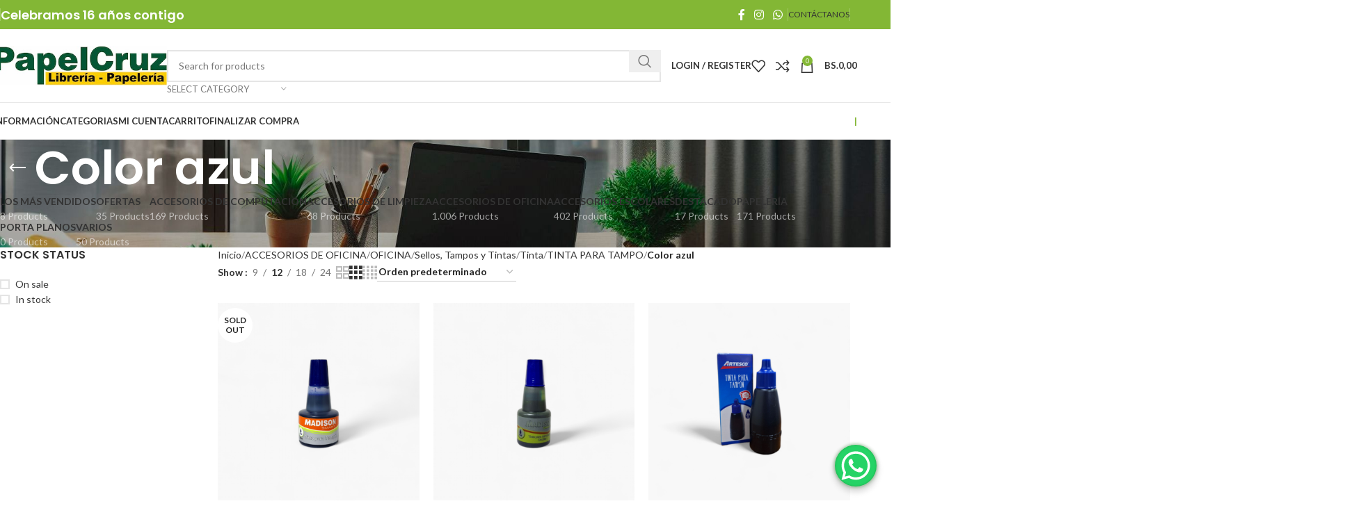

--- FILE ---
content_type: text/html; charset=UTF-8
request_url: https://www.papelcruz.com/categoria-producto/accesorios-de-escritorio/oficina/sellos-tampos-y-tintas/tinta/tinta-para-tampo/color-azul-tinta-para-tampo/
body_size: 77239
content:
<!DOCTYPE html>
<html lang="es">
<head>
	<meta charset="UTF-8">
	<link rel="profile" href="https://gmpg.org/xfn/11">
	<link rel="pingback" href="https://www.papelcruz.com/xmlrpc.php">

	<title>Color azul &#8211; PapelCruz Libreria &#8211; Papeleria</title>
<meta name='robots' content='max-image-preview:large' />
<link rel='dns-prefetch' href='//capi-automation.s3.us-east-2.amazonaws.com' />
<link rel='dns-prefetch' href='//fonts.googleapis.com' />
<link rel="alternate" type="application/rss+xml" title="PapelCruz Libreria - Papeleria &raquo; Feed" href="https://www.papelcruz.com/feed/" />
<link rel="alternate" type="application/rss+xml" title="PapelCruz Libreria - Papeleria &raquo; Feed de los comentarios" href="https://www.papelcruz.com/comments/feed/" />
<link rel="alternate" type="application/rss+xml" title="PapelCruz Libreria - Papeleria &raquo; Color azul Categoría Feed" href="https://www.papelcruz.com/categoria-producto/accesorios-de-escritorio/oficina/sellos-tampos-y-tintas/tinta/tinta-para-tampo/color-azul-tinta-para-tampo/feed/" />
<style id='wp-img-auto-sizes-contain-inline-css' type='text/css'>
img:is([sizes=auto i],[sizes^="auto," i]){contain-intrinsic-size:3000px 1500px}
/*# sourceURL=wp-img-auto-sizes-contain-inline-css */
</style>
<link rel='stylesheet' id='wp-block-library-css' href='https://www.papelcruz.com/wp-includes/css/dist/block-library/style.min.css?ver=6.9' type='text/css' media='all' />
<style id='wp-block-search-inline-css' type='text/css'>
.wp-block-search__button{margin-left:10px;word-break:normal}.wp-block-search__button.has-icon{line-height:0}.wp-block-search__button svg{height:1.25em;min-height:24px;min-width:24px;width:1.25em;fill:currentColor;vertical-align:text-bottom}:where(.wp-block-search__button){border:1px solid #ccc;padding:6px 10px}.wp-block-search__inside-wrapper{display:flex;flex:auto;flex-wrap:nowrap;max-width:100%}.wp-block-search__label{width:100%}.wp-block-search.wp-block-search__button-only .wp-block-search__button{box-sizing:border-box;display:flex;flex-shrink:0;justify-content:center;margin-left:0;max-width:100%}.wp-block-search.wp-block-search__button-only .wp-block-search__inside-wrapper{min-width:0!important;transition-property:width}.wp-block-search.wp-block-search__button-only .wp-block-search__input{flex-basis:100%;transition-duration:.3s}.wp-block-search.wp-block-search__button-only.wp-block-search__searchfield-hidden,.wp-block-search.wp-block-search__button-only.wp-block-search__searchfield-hidden .wp-block-search__inside-wrapper{overflow:hidden}.wp-block-search.wp-block-search__button-only.wp-block-search__searchfield-hidden .wp-block-search__input{border-left-width:0!important;border-right-width:0!important;flex-basis:0;flex-grow:0;margin:0;min-width:0!important;padding-left:0!important;padding-right:0!important;width:0!important}:where(.wp-block-search__input){appearance:none;border:1px solid #949494;flex-grow:1;font-family:inherit;font-size:inherit;font-style:inherit;font-weight:inherit;letter-spacing:inherit;line-height:inherit;margin-left:0;margin-right:0;min-width:3rem;padding:8px;text-decoration:unset!important;text-transform:inherit}:where(.wp-block-search__button-inside .wp-block-search__inside-wrapper){background-color:#fff;border:1px solid #949494;box-sizing:border-box;padding:4px}:where(.wp-block-search__button-inside .wp-block-search__inside-wrapper) .wp-block-search__input{border:none;border-radius:0;padding:0 4px}:where(.wp-block-search__button-inside .wp-block-search__inside-wrapper) .wp-block-search__input:focus{outline:none}:where(.wp-block-search__button-inside .wp-block-search__inside-wrapper) :where(.wp-block-search__button){padding:4px 8px}.wp-block-search.aligncenter .wp-block-search__inside-wrapper{margin:auto}.wp-block[data-align=right] .wp-block-search.wp-block-search__button-only .wp-block-search__inside-wrapper{float:right}
/*# sourceURL=https://www.papelcruz.com/wp-includes/blocks/search/style.min.css */
</style>
<link rel='stylesheet' id='wc-blocks-style-css' href='https://www.papelcruz.com/wp-content/plugins/woocommerce/assets/client/blocks/wc-blocks.css?ver=wc-10.3.7' type='text/css' media='all' />
<style id='global-styles-inline-css' type='text/css'>
:root{--wp--preset--aspect-ratio--square: 1;--wp--preset--aspect-ratio--4-3: 4/3;--wp--preset--aspect-ratio--3-4: 3/4;--wp--preset--aspect-ratio--3-2: 3/2;--wp--preset--aspect-ratio--2-3: 2/3;--wp--preset--aspect-ratio--16-9: 16/9;--wp--preset--aspect-ratio--9-16: 9/16;--wp--preset--color--black: #000000;--wp--preset--color--cyan-bluish-gray: #abb8c3;--wp--preset--color--white: #ffffff;--wp--preset--color--pale-pink: #f78da7;--wp--preset--color--vivid-red: #cf2e2e;--wp--preset--color--luminous-vivid-orange: #ff6900;--wp--preset--color--luminous-vivid-amber: #fcb900;--wp--preset--color--light-green-cyan: #7bdcb5;--wp--preset--color--vivid-green-cyan: #00d084;--wp--preset--color--pale-cyan-blue: #8ed1fc;--wp--preset--color--vivid-cyan-blue: #0693e3;--wp--preset--color--vivid-purple: #9b51e0;--wp--preset--gradient--vivid-cyan-blue-to-vivid-purple: linear-gradient(135deg,rgb(6,147,227) 0%,rgb(155,81,224) 100%);--wp--preset--gradient--light-green-cyan-to-vivid-green-cyan: linear-gradient(135deg,rgb(122,220,180) 0%,rgb(0,208,130) 100%);--wp--preset--gradient--luminous-vivid-amber-to-luminous-vivid-orange: linear-gradient(135deg,rgb(252,185,0) 0%,rgb(255,105,0) 100%);--wp--preset--gradient--luminous-vivid-orange-to-vivid-red: linear-gradient(135deg,rgb(255,105,0) 0%,rgb(207,46,46) 100%);--wp--preset--gradient--very-light-gray-to-cyan-bluish-gray: linear-gradient(135deg,rgb(238,238,238) 0%,rgb(169,184,195) 100%);--wp--preset--gradient--cool-to-warm-spectrum: linear-gradient(135deg,rgb(74,234,220) 0%,rgb(151,120,209) 20%,rgb(207,42,186) 40%,rgb(238,44,130) 60%,rgb(251,105,98) 80%,rgb(254,248,76) 100%);--wp--preset--gradient--blush-light-purple: linear-gradient(135deg,rgb(255,206,236) 0%,rgb(152,150,240) 100%);--wp--preset--gradient--blush-bordeaux: linear-gradient(135deg,rgb(254,205,165) 0%,rgb(254,45,45) 50%,rgb(107,0,62) 100%);--wp--preset--gradient--luminous-dusk: linear-gradient(135deg,rgb(255,203,112) 0%,rgb(199,81,192) 50%,rgb(65,88,208) 100%);--wp--preset--gradient--pale-ocean: linear-gradient(135deg,rgb(255,245,203) 0%,rgb(182,227,212) 50%,rgb(51,167,181) 100%);--wp--preset--gradient--electric-grass: linear-gradient(135deg,rgb(202,248,128) 0%,rgb(113,206,126) 100%);--wp--preset--gradient--midnight: linear-gradient(135deg,rgb(2,3,129) 0%,rgb(40,116,252) 100%);--wp--preset--font-size--small: 13px;--wp--preset--font-size--medium: 20px;--wp--preset--font-size--large: 36px;--wp--preset--font-size--x-large: 42px;--wp--preset--spacing--20: 0.44rem;--wp--preset--spacing--30: 0.67rem;--wp--preset--spacing--40: 1rem;--wp--preset--spacing--50: 1.5rem;--wp--preset--spacing--60: 2.25rem;--wp--preset--spacing--70: 3.38rem;--wp--preset--spacing--80: 5.06rem;--wp--preset--shadow--natural: 6px 6px 9px rgba(0, 0, 0, 0.2);--wp--preset--shadow--deep: 12px 12px 50px rgba(0, 0, 0, 0.4);--wp--preset--shadow--sharp: 6px 6px 0px rgba(0, 0, 0, 0.2);--wp--preset--shadow--outlined: 6px 6px 0px -3px rgb(255, 255, 255), 6px 6px rgb(0, 0, 0);--wp--preset--shadow--crisp: 6px 6px 0px rgb(0, 0, 0);}:where(.is-layout-flex){gap: 0.5em;}:where(.is-layout-grid){gap: 0.5em;}body .is-layout-flex{display: flex;}.is-layout-flex{flex-wrap: wrap;align-items: center;}.is-layout-flex > :is(*, div){margin: 0;}body .is-layout-grid{display: grid;}.is-layout-grid > :is(*, div){margin: 0;}:where(.wp-block-columns.is-layout-flex){gap: 2em;}:where(.wp-block-columns.is-layout-grid){gap: 2em;}:where(.wp-block-post-template.is-layout-flex){gap: 1.25em;}:where(.wp-block-post-template.is-layout-grid){gap: 1.25em;}.has-black-color{color: var(--wp--preset--color--black) !important;}.has-cyan-bluish-gray-color{color: var(--wp--preset--color--cyan-bluish-gray) !important;}.has-white-color{color: var(--wp--preset--color--white) !important;}.has-pale-pink-color{color: var(--wp--preset--color--pale-pink) !important;}.has-vivid-red-color{color: var(--wp--preset--color--vivid-red) !important;}.has-luminous-vivid-orange-color{color: var(--wp--preset--color--luminous-vivid-orange) !important;}.has-luminous-vivid-amber-color{color: var(--wp--preset--color--luminous-vivid-amber) !important;}.has-light-green-cyan-color{color: var(--wp--preset--color--light-green-cyan) !important;}.has-vivid-green-cyan-color{color: var(--wp--preset--color--vivid-green-cyan) !important;}.has-pale-cyan-blue-color{color: var(--wp--preset--color--pale-cyan-blue) !important;}.has-vivid-cyan-blue-color{color: var(--wp--preset--color--vivid-cyan-blue) !important;}.has-vivid-purple-color{color: var(--wp--preset--color--vivid-purple) !important;}.has-black-background-color{background-color: var(--wp--preset--color--black) !important;}.has-cyan-bluish-gray-background-color{background-color: var(--wp--preset--color--cyan-bluish-gray) !important;}.has-white-background-color{background-color: var(--wp--preset--color--white) !important;}.has-pale-pink-background-color{background-color: var(--wp--preset--color--pale-pink) !important;}.has-vivid-red-background-color{background-color: var(--wp--preset--color--vivid-red) !important;}.has-luminous-vivid-orange-background-color{background-color: var(--wp--preset--color--luminous-vivid-orange) !important;}.has-luminous-vivid-amber-background-color{background-color: var(--wp--preset--color--luminous-vivid-amber) !important;}.has-light-green-cyan-background-color{background-color: var(--wp--preset--color--light-green-cyan) !important;}.has-vivid-green-cyan-background-color{background-color: var(--wp--preset--color--vivid-green-cyan) !important;}.has-pale-cyan-blue-background-color{background-color: var(--wp--preset--color--pale-cyan-blue) !important;}.has-vivid-cyan-blue-background-color{background-color: var(--wp--preset--color--vivid-cyan-blue) !important;}.has-vivid-purple-background-color{background-color: var(--wp--preset--color--vivid-purple) !important;}.has-black-border-color{border-color: var(--wp--preset--color--black) !important;}.has-cyan-bluish-gray-border-color{border-color: var(--wp--preset--color--cyan-bluish-gray) !important;}.has-white-border-color{border-color: var(--wp--preset--color--white) !important;}.has-pale-pink-border-color{border-color: var(--wp--preset--color--pale-pink) !important;}.has-vivid-red-border-color{border-color: var(--wp--preset--color--vivid-red) !important;}.has-luminous-vivid-orange-border-color{border-color: var(--wp--preset--color--luminous-vivid-orange) !important;}.has-luminous-vivid-amber-border-color{border-color: var(--wp--preset--color--luminous-vivid-amber) !important;}.has-light-green-cyan-border-color{border-color: var(--wp--preset--color--light-green-cyan) !important;}.has-vivid-green-cyan-border-color{border-color: var(--wp--preset--color--vivid-green-cyan) !important;}.has-pale-cyan-blue-border-color{border-color: var(--wp--preset--color--pale-cyan-blue) !important;}.has-vivid-cyan-blue-border-color{border-color: var(--wp--preset--color--vivid-cyan-blue) !important;}.has-vivid-purple-border-color{border-color: var(--wp--preset--color--vivid-purple) !important;}.has-vivid-cyan-blue-to-vivid-purple-gradient-background{background: var(--wp--preset--gradient--vivid-cyan-blue-to-vivid-purple) !important;}.has-light-green-cyan-to-vivid-green-cyan-gradient-background{background: var(--wp--preset--gradient--light-green-cyan-to-vivid-green-cyan) !important;}.has-luminous-vivid-amber-to-luminous-vivid-orange-gradient-background{background: var(--wp--preset--gradient--luminous-vivid-amber-to-luminous-vivid-orange) !important;}.has-luminous-vivid-orange-to-vivid-red-gradient-background{background: var(--wp--preset--gradient--luminous-vivid-orange-to-vivid-red) !important;}.has-very-light-gray-to-cyan-bluish-gray-gradient-background{background: var(--wp--preset--gradient--very-light-gray-to-cyan-bluish-gray) !important;}.has-cool-to-warm-spectrum-gradient-background{background: var(--wp--preset--gradient--cool-to-warm-spectrum) !important;}.has-blush-light-purple-gradient-background{background: var(--wp--preset--gradient--blush-light-purple) !important;}.has-blush-bordeaux-gradient-background{background: var(--wp--preset--gradient--blush-bordeaux) !important;}.has-luminous-dusk-gradient-background{background: var(--wp--preset--gradient--luminous-dusk) !important;}.has-pale-ocean-gradient-background{background: var(--wp--preset--gradient--pale-ocean) !important;}.has-electric-grass-gradient-background{background: var(--wp--preset--gradient--electric-grass) !important;}.has-midnight-gradient-background{background: var(--wp--preset--gradient--midnight) !important;}.has-small-font-size{font-size: var(--wp--preset--font-size--small) !important;}.has-medium-font-size{font-size: var(--wp--preset--font-size--medium) !important;}.has-large-font-size{font-size: var(--wp--preset--font-size--large) !important;}.has-x-large-font-size{font-size: var(--wp--preset--font-size--x-large) !important;}
/*# sourceURL=global-styles-inline-css */
</style>

<style id='classic-theme-styles-inline-css' type='text/css'>
/*! This file is auto-generated */
.wp-block-button__link{color:#fff;background-color:#32373c;border-radius:9999px;box-shadow:none;text-decoration:none;padding:calc(.667em + 2px) calc(1.333em + 2px);font-size:1.125em}.wp-block-file__button{background:#32373c;color:#fff;text-decoration:none}
/*# sourceURL=/wp-includes/css/classic-themes.min.css */
</style>
<style id='woocommerce-inline-inline-css' type='text/css'>
.woocommerce form .form-row .required { visibility: visible; }
/*# sourceURL=woocommerce-inline-inline-css */
</style>
<link rel='stylesheet' id='brands-styles-css' href='https://www.papelcruz.com/wp-content/plugins/woocommerce/assets/css/brands.css?ver=10.3.7' type='text/css' media='all' />
<link rel='stylesheet' id='lpac-css' href='https://www.papelcruz.com/wp-content/plugins/map-location-picker-at-checkout-for-woocommerce/assets/public/css/lpac-public.css?ver=1.10.8' type='text/css' media='all' />
<link rel='stylesheet' id='select2-css' href='https://www.papelcruz.com/wp-content/plugins/woocommerce/assets/css/select2.css?ver=10.3.7' type='text/css' media='all' />
<link rel='stylesheet' id='elementor-icons-css' href='https://www.papelcruz.com/wp-content/plugins/elementor/assets/lib/eicons/css/elementor-icons.min.css?ver=5.44.0' type='text/css' media='all' />
<link rel='stylesheet' id='elementor-frontend-css' href='https://www.papelcruz.com/wp-content/uploads/elementor/css/custom-frontend.min.css?ver=1767823080' type='text/css' media='all' />
<link rel='stylesheet' id='elementor-post-8051-css' href='https://www.papelcruz.com/wp-content/uploads/elementor/css/post-8051.css?ver=1767823080' type='text/css' media='all' />
<link rel='stylesheet' id='woodmart-style-css' href='https://www.papelcruz.com/wp-content/themes/woodmart/css/parts/base.min.css?ver=8.0.6' type='text/css' media='all' />
<link rel='stylesheet' id='wd-helpers-wpb-elem-css' href='https://www.papelcruz.com/wp-content/themes/woodmart/css/parts/helpers-wpb-elem.min.css?ver=8.0.6' type='text/css' media='all' />
<link rel='stylesheet' id='wd-widget-recent-post-comments-css' href='https://www.papelcruz.com/wp-content/themes/woodmart/css/parts/widget-recent-post-comments.min.css?ver=8.0.6' type='text/css' media='all' />
<link rel='stylesheet' id='wd-widget-wd-recent-posts-css' href='https://www.papelcruz.com/wp-content/themes/woodmart/css/parts/widget-wd-recent-posts.min.css?ver=8.0.6' type='text/css' media='all' />
<link rel='stylesheet' id='wd-widget-nav-css' href='https://www.papelcruz.com/wp-content/themes/woodmart/css/parts/widget-nav.min.css?ver=8.0.6' type='text/css' media='all' />
<link rel='stylesheet' id='wd-widget-wd-layered-nav-css' href='https://www.papelcruz.com/wp-content/themes/woodmart/css/parts/woo-widget-wd-layered-nav.min.css?ver=8.0.6' type='text/css' media='all' />
<link rel='stylesheet' id='wd-woo-mod-swatches-base-css' href='https://www.papelcruz.com/wp-content/themes/woodmart/css/parts/woo-mod-swatches-base.min.css?ver=8.0.6' type='text/css' media='all' />
<link rel='stylesheet' id='wd-woo-mod-swatches-filter-css' href='https://www.papelcruz.com/wp-content/themes/woodmart/css/parts/woo-mod-swatches-filter.min.css?ver=8.0.6' type='text/css' media='all' />
<link rel='stylesheet' id='wd-widget-layered-nav-stock-status-css' href='https://www.papelcruz.com/wp-content/themes/woodmart/css/parts/woo-widget-layered-nav-stock-status.min.css?ver=8.0.6' type='text/css' media='all' />
<link rel='stylesheet' id='wd-widget-product-list-css' href='https://www.papelcruz.com/wp-content/themes/woodmart/css/parts/woo-widget-product-list.min.css?ver=8.0.6' type='text/css' media='all' />
<link rel='stylesheet' id='wd-widget-slider-price-filter-css' href='https://www.papelcruz.com/wp-content/themes/woodmart/css/parts/woo-widget-slider-price-filter.min.css?ver=8.0.6' type='text/css' media='all' />
<link rel='stylesheet' id='wd-wpcf7-css' href='https://www.papelcruz.com/wp-content/themes/woodmart/css/parts/int-wpcf7.min.css?ver=8.0.6' type='text/css' media='all' />
<link rel='stylesheet' id='wd-revolution-slider-css' href='https://www.papelcruz.com/wp-content/themes/woodmart/css/parts/int-rev-slider.min.css?ver=8.0.6' type='text/css' media='all' />
<link rel='stylesheet' id='wd-elementor-base-css' href='https://www.papelcruz.com/wp-content/themes/woodmart/css/parts/int-elem-base.min.css?ver=8.0.6' type='text/css' media='all' />
<link rel='stylesheet' id='wd-woocommerce-base-css' href='https://www.papelcruz.com/wp-content/themes/woodmart/css/parts/woocommerce-base.min.css?ver=8.0.6' type='text/css' media='all' />
<link rel='stylesheet' id='wd-mod-star-rating-css' href='https://www.papelcruz.com/wp-content/themes/woodmart/css/parts/mod-star-rating.min.css?ver=8.0.6' type='text/css' media='all' />
<link rel='stylesheet' id='wd-woo-el-track-order-css' href='https://www.papelcruz.com/wp-content/themes/woodmart/css/parts/woo-el-track-order.min.css?ver=8.0.6' type='text/css' media='all' />
<link rel='stylesheet' id='wd-woocommerce-block-notices-css' href='https://www.papelcruz.com/wp-content/themes/woodmart/css/parts/woo-mod-block-notices.min.css?ver=8.0.6' type='text/css' media='all' />
<link rel='stylesheet' id='wd-widget-active-filters-css' href='https://www.papelcruz.com/wp-content/themes/woodmart/css/parts/woo-widget-active-filters.min.css?ver=8.0.6' type='text/css' media='all' />
<link rel='stylesheet' id='wd-woo-shop-predefined-css' href='https://www.papelcruz.com/wp-content/themes/woodmart/css/parts/woo-shop-predefined.min.css?ver=8.0.6' type='text/css' media='all' />
<link rel='stylesheet' id='wd-shop-title-categories-css' href='https://www.papelcruz.com/wp-content/themes/woodmart/css/parts/woo-categories-loop-nav.min.css?ver=8.0.6' type='text/css' media='all' />
<link rel='stylesheet' id='wd-woo-categories-loop-nav-mobile-accordion-css' href='https://www.papelcruz.com/wp-content/themes/woodmart/css/parts/woo-categories-loop-nav-mobile-accordion.min.css?ver=8.0.6' type='text/css' media='all' />
<link rel='stylesheet' id='wd-woo-shop-el-products-per-page-css' href='https://www.papelcruz.com/wp-content/themes/woodmart/css/parts/woo-shop-el-products-per-page.min.css?ver=8.0.6' type='text/css' media='all' />
<link rel='stylesheet' id='wd-woo-shop-page-title-css' href='https://www.papelcruz.com/wp-content/themes/woodmart/css/parts/woo-shop-page-title.min.css?ver=8.0.6' type='text/css' media='all' />
<link rel='stylesheet' id='wd-woo-mod-shop-loop-head-css' href='https://www.papelcruz.com/wp-content/themes/woodmart/css/parts/woo-mod-shop-loop-head.min.css?ver=8.0.6' type='text/css' media='all' />
<link rel='stylesheet' id='wd-woo-shop-el-order-by-css' href='https://www.papelcruz.com/wp-content/themes/woodmart/css/parts/woo-shop-el-order-by.min.css?ver=8.0.6' type='text/css' media='all' />
<link rel='stylesheet' id='wd-woo-shop-el-products-view-css' href='https://www.papelcruz.com/wp-content/themes/woodmart/css/parts/woo-shop-el-products-view.min.css?ver=8.0.6' type='text/css' media='all' />
<link rel='stylesheet' id='wd-wp-blocks-css' href='https://www.papelcruz.com/wp-content/themes/woodmart/css/parts/wp-blocks.min.css?ver=8.0.6' type='text/css' media='all' />
<link rel='stylesheet' id='wd-header-base-css' href='https://www.papelcruz.com/wp-content/themes/woodmart/css/parts/header-base.min.css?ver=8.0.6' type='text/css' media='all' />
<link rel='stylesheet' id='wd-mod-tools-css' href='https://www.papelcruz.com/wp-content/themes/woodmart/css/parts/mod-tools.min.css?ver=8.0.6' type='text/css' media='all' />
<link rel='stylesheet' id='wd-header-elements-base-css' href='https://www.papelcruz.com/wp-content/themes/woodmart/css/parts/header-el-base.min.css?ver=8.0.6' type='text/css' media='all' />
<link rel='stylesheet' id='wd-social-icons-css' href='https://www.papelcruz.com/wp-content/themes/woodmart/css/parts/el-social-icons.min.css?ver=8.0.6' type='text/css' media='all' />
<link rel='stylesheet' id='wd-header-search-css' href='https://www.papelcruz.com/wp-content/themes/woodmart/css/parts/header-el-search.min.css?ver=8.0.6' type='text/css' media='all' />
<link rel='stylesheet' id='wd-header-search-form-css' href='https://www.papelcruz.com/wp-content/themes/woodmart/css/parts/header-el-search-form.min.css?ver=8.0.6' type='text/css' media='all' />
<link rel='stylesheet' id='wd-wd-search-results-css' href='https://www.papelcruz.com/wp-content/themes/woodmart/css/parts/wd-search-results.min.css?ver=8.0.6' type='text/css' media='all' />
<link rel='stylesheet' id='wd-wd-search-form-css' href='https://www.papelcruz.com/wp-content/themes/woodmart/css/parts/wd-search-form.min.css?ver=8.0.6' type='text/css' media='all' />
<link rel='stylesheet' id='wd-wd-search-cat-css' href='https://www.papelcruz.com/wp-content/themes/woodmart/css/parts/wd-search-cat.min.css?ver=8.0.6' type='text/css' media='all' />
<link rel='stylesheet' id='wd-woo-mod-login-form-css' href='https://www.papelcruz.com/wp-content/themes/woodmart/css/parts/woo-mod-login-form.min.css?ver=8.0.6' type='text/css' media='all' />
<link rel='stylesheet' id='wd-header-my-account-css' href='https://www.papelcruz.com/wp-content/themes/woodmart/css/parts/header-el-my-account.min.css?ver=8.0.6' type='text/css' media='all' />
<link rel='stylesheet' id='wd-header-cart-side-css' href='https://www.papelcruz.com/wp-content/themes/woodmart/css/parts/header-el-cart-side.min.css?ver=8.0.6' type='text/css' media='all' />
<link rel='stylesheet' id='wd-header-cart-css' href='https://www.papelcruz.com/wp-content/themes/woodmart/css/parts/header-el-cart.min.css?ver=8.0.6' type='text/css' media='all' />
<link rel='stylesheet' id='wd-widget-shopping-cart-css' href='https://www.papelcruz.com/wp-content/themes/woodmart/css/parts/woo-widget-shopping-cart.min.css?ver=8.0.6' type='text/css' media='all' />
<link rel='stylesheet' id='wd-header-mobile-nav-dropdown-css' href='https://www.papelcruz.com/wp-content/themes/woodmart/css/parts/header-el-mobile-nav-dropdown.min.css?ver=8.0.6' type='text/css' media='all' />
<link rel='stylesheet' id='wd-page-title-css' href='https://www.papelcruz.com/wp-content/themes/woodmart/css/parts/page-title.min.css?ver=8.0.6' type='text/css' media='all' />
<link rel='stylesheet' id='wd-off-canvas-sidebar-css' href='https://www.papelcruz.com/wp-content/themes/woodmart/css/parts/opt-off-canvas-sidebar.min.css?ver=8.0.6' type='text/css' media='all' />
<link rel='stylesheet' id='wd-woo-mod-swatches-style-1-css' href='https://www.papelcruz.com/wp-content/themes/woodmart/css/parts/woo-mod-swatches-style-1.min.css?ver=8.0.6' type='text/css' media='all' />
<link rel='stylesheet' id='wd-woo-mod-swatches-style-4-css' href='https://www.papelcruz.com/wp-content/themes/woodmart/css/parts/woo-mod-swatches-style-4.min.css?ver=8.0.6' type='text/css' media='all' />
<link rel='stylesheet' id='wd-shop-filter-area-css' href='https://www.papelcruz.com/wp-content/themes/woodmart/css/parts/woo-shop-el-filters-area.min.css?ver=8.0.6' type='text/css' media='all' />
<link rel='stylesheet' id='wd-product-loop-css' href='https://www.papelcruz.com/wp-content/themes/woodmart/css/parts/woo-product-loop.min.css?ver=8.0.6' type='text/css' media='all' />
<link rel='stylesheet' id='wd-product-loop-base-css' href='https://www.papelcruz.com/wp-content/themes/woodmart/css/parts/woo-product-loop-base.min.css?ver=8.0.6' type='text/css' media='all' />
<link rel='stylesheet' id='wd-woo-mod-add-btn-replace-css' href='https://www.papelcruz.com/wp-content/themes/woodmart/css/parts/woo-mod-add-btn-replace.min.css?ver=8.0.6' type='text/css' media='all' />
<link rel='stylesheet' id='wd-mod-more-description-css' href='https://www.papelcruz.com/wp-content/themes/woodmart/css/parts/mod-more-description.min.css?ver=8.0.6' type='text/css' media='all' />
<link rel='stylesheet' id='wd-categories-loop-default-css' href='https://www.papelcruz.com/wp-content/themes/woodmart/css/parts/woo-categories-loop-default-old.min.css?ver=8.0.6' type='text/css' media='all' />
<link rel='stylesheet' id='wd-woo-categories-loop-css' href='https://www.papelcruz.com/wp-content/themes/woodmart/css/parts/woo-categories-loop.min.css?ver=8.0.6' type='text/css' media='all' />
<link rel='stylesheet' id='wd-categories-loop-css' href='https://www.papelcruz.com/wp-content/themes/woodmart/css/parts/woo-categories-loop-old.min.css?ver=8.0.6' type='text/css' media='all' />
<link rel='stylesheet' id='wd-sticky-loader-css' href='https://www.papelcruz.com/wp-content/themes/woodmart/css/parts/mod-sticky-loader.min.css?ver=8.0.6' type='text/css' media='all' />
<link rel='stylesheet' id='wd-woo-mod-product-labels-css' href='https://www.papelcruz.com/wp-content/themes/woodmart/css/parts/woo-mod-product-labels.min.css?ver=8.0.6' type='text/css' media='all' />
<link rel='stylesheet' id='wd-woo-mod-product-labels-round-css' href='https://www.papelcruz.com/wp-content/themes/woodmart/css/parts/woo-mod-product-labels-round.min.css?ver=8.0.6' type='text/css' media='all' />
<link rel='stylesheet' id='wd-mfp-popup-css' href='https://www.papelcruz.com/wp-content/themes/woodmart/css/parts/lib-magnific-popup.min.css?ver=8.0.6' type='text/css' media='all' />
<link rel='stylesheet' id='wd-widget-collapse-css' href='https://www.papelcruz.com/wp-content/themes/woodmart/css/parts/opt-widget-collapse.min.css?ver=8.0.6' type='text/css' media='all' />
<link rel='stylesheet' id='wd-footer-base-css' href='https://www.papelcruz.com/wp-content/themes/woodmart/css/parts/footer-base.min.css?ver=8.0.6' type='text/css' media='all' />
<link rel='stylesheet' id='wd-text-block-css' href='https://www.papelcruz.com/wp-content/themes/woodmart/css/parts/el-text-block.min.css?ver=8.0.6' type='text/css' media='all' />
<link rel='stylesheet' id='wd-scroll-top-css' href='https://www.papelcruz.com/wp-content/themes/woodmart/css/parts/opt-scrolltotop.min.css?ver=8.0.6' type='text/css' media='all' />
<link rel='stylesheet' id='wd-header-my-account-sidebar-css' href='https://www.papelcruz.com/wp-content/themes/woodmart/css/parts/header-el-my-account-sidebar.min.css?ver=8.0.6' type='text/css' media='all' />
<link rel='stylesheet' id='wd-bottom-toolbar-css' href='https://www.papelcruz.com/wp-content/themes/woodmart/css/parts/opt-bottom-toolbar.min.css?ver=8.0.6' type='text/css' media='all' />
<link rel='stylesheet' id='wd-shop-off-canvas-sidebar-css' href='https://www.papelcruz.com/wp-content/themes/woodmart/css/parts/opt-shop-off-canvas-sidebar.min.css?ver=8.0.6' type='text/css' media='all' />
<link rel='stylesheet' id='wd-mod-sticky-sidebar-opener-css' href='https://www.papelcruz.com/wp-content/themes/woodmart/css/parts/mod-sticky-sidebar-opener.min.css?ver=8.0.6' type='text/css' media='all' />
<link rel='stylesheet' id='xts-style-theme_settings_default-css' href='https://www.papelcruz.com/wp-content/uploads/2025/07/xts-theme_settings_default-1751940108.css?ver=8.0.6' type='text/css' media='all' />
<link rel='stylesheet' id='xts-google-fonts-css' href='https://fonts.googleapis.com/css?family=Lato%3A400%2C700%7CPoppins%3A400%2C600%2C500&#038;ver=8.0.6' type='text/css' media='all' />
<link rel='stylesheet' id='elementor-gf-local-roboto-css' href='https://www.papelcruz.com/wp-content/uploads/elementor/google-fonts/css/roboto.css?ver=1753163169' type='text/css' media='all' />
<link rel='stylesheet' id='elementor-gf-local-robotoslab-css' href='https://www.papelcruz.com/wp-content/uploads/elementor/google-fonts/css/robotoslab.css?ver=1753163189' type='text/css' media='all' />
<script type="text/javascript" src="https://www.papelcruz.com/wp-includes/js/jquery/jquery.min.js?ver=3.7.1" id="jquery-core-js"></script>
<script type="text/javascript" src="https://www.papelcruz.com/wp-includes/js/jquery/jquery-migrate.min.js?ver=3.4.1" id="jquery-migrate-js"></script>
<script type="text/javascript" src="https://www.papelcruz.com/wp-content/plugins/woocommerce/assets/js/jquery-blockui/jquery.blockUI.min.js?ver=2.7.0-wc.10.3.7" id="wc-jquery-blockui-js" defer="defer" data-wp-strategy="defer"></script>
<script type="text/javascript" id="wc-add-to-cart-js-extra">
/* <![CDATA[ */
var wc_add_to_cart_params = {"ajax_url":"/wp-admin/admin-ajax.php","wc_ajax_url":"/?wc-ajax=%%endpoint%%","i18n_view_cart":"Ver carrito","cart_url":"https://www.papelcruz.com/carrito/","is_cart":"","cart_redirect_after_add":"no"};
//# sourceURL=wc-add-to-cart-js-extra
/* ]]> */
</script>
<script type="text/javascript" src="https://www.papelcruz.com/wp-content/plugins/woocommerce/assets/js/frontend/add-to-cart.min.js?ver=10.3.7" id="wc-add-to-cart-js" defer="defer" data-wp-strategy="defer"></script>
<script type="text/javascript" src="https://www.papelcruz.com/wp-content/plugins/woocommerce/assets/js/js-cookie/js.cookie.min.js?ver=2.1.4-wc.10.3.7" id="wc-js-cookie-js" defer="defer" data-wp-strategy="defer"></script>
<script type="text/javascript" id="woocommerce-js-extra">
/* <![CDATA[ */
var woocommerce_params = {"ajax_url":"/wp-admin/admin-ajax.php","wc_ajax_url":"/?wc-ajax=%%endpoint%%","i18n_password_show":"Mostrar contrase\u00f1a","i18n_password_hide":"Ocultar contrase\u00f1a"};
//# sourceURL=woocommerce-js-extra
/* ]]> */
</script>
<script type="text/javascript" src="https://www.papelcruz.com/wp-content/plugins/woocommerce/assets/js/frontend/woocommerce.min.js?ver=10.3.7" id="woocommerce-js" defer="defer" data-wp-strategy="defer"></script>
<script type="text/javascript" src="https://www.papelcruz.com/wp-content/themes/woodmart/js/libs/device.min.js?ver=8.0.6" id="wd-device-library-js"></script>
<script type="text/javascript" src="https://www.papelcruz.com/wp-content/themes/woodmart/js/scripts/global/scrollBar.min.js?ver=8.0.6" id="wd-scrollbar-js"></script>
<link rel="https://api.w.org/" href="https://www.papelcruz.com/wp-json/" /><link rel="alternate" title="JSON" type="application/json" href="https://www.papelcruz.com/wp-json/wp/v2/product_cat/514" /><link rel="EditURI" type="application/rsd+xml" title="RSD" href="https://www.papelcruz.com/xmlrpc.php?rsd" />
<meta name="generator" content="WordPress 6.9" />
<meta name="generator" content="WooCommerce 10.3.7" />
<!-- HFCM by 99 Robots - Snippet # 1: HTML Verificación Facebook -->
<meta name="facebook-domain-verification" content="yr97dkes3bf61qsh3oj9jcvr1jx9ou" />
<!-- /end HFCM by 99 Robots -->
					<meta name="viewport" content="width=device-width, initial-scale=1.0, maximum-scale=1.0, user-scalable=no">
										<noscript><style>.woocommerce-product-gallery{ opacity: 1 !important; }</style></noscript>
	<meta name="generator" content="Elementor 3.32.5; features: additional_custom_breakpoints; settings: css_print_method-external, google_font-enabled, font_display-swap">

<!-- Meta Pixel Code -->
<script type='text/javascript'>
!function(f,b,e,v,n,t,s){if(f.fbq)return;n=f.fbq=function(){n.callMethod?
n.callMethod.apply(n,arguments):n.queue.push(arguments)};if(!f._fbq)f._fbq=n;
n.push=n;n.loaded=!0;n.version='2.0';n.queue=[];t=b.createElement(e);t.async=!0;
t.src=v;s=b.getElementsByTagName(e)[0];s.parentNode.insertBefore(t,s)}(window,
document,'script','https://connect.facebook.net/en_US/fbevents.js');
</script>
<!-- End Meta Pixel Code -->
<script type='text/javascript'>var url = window.location.origin + '?ob=open-bridge';
            fbq('set', 'openbridge', '550308109764524', url);
fbq('init', '550308109764524', {}, {
    "agent": "wordpress-6.9-4.1.5"
})</script><script type='text/javascript'>
    fbq('track', 'PageView', []);
  </script><style type="text/css">.recentcomments a{display:inline !important;padding:0 !important;margin:0 !important;}</style>			<script  type="text/javascript">
				!function(f,b,e,v,n,t,s){if(f.fbq)return;n=f.fbq=function(){n.callMethod?
					n.callMethod.apply(n,arguments):n.queue.push(arguments)};if(!f._fbq)f._fbq=n;
					n.push=n;n.loaded=!0;n.version='2.0';n.queue=[];t=b.createElement(e);t.async=!0;
					t.src=v;s=b.getElementsByTagName(e)[0];s.parentNode.insertBefore(t,s)}(window,
					document,'script','https://connect.facebook.net/en_US/fbevents.js');
			</script>
			<!-- WooCommerce Facebook Integration Begin -->
			<script  type="text/javascript">

				fbq('init', '550308109764524', {}, {
    "agent": "woocommerce_0-10.3.7-3.5.12"
});

				document.addEventListener( 'DOMContentLoaded', function() {
					// Insert placeholder for events injected when a product is added to the cart through AJAX.
					document.body.insertAdjacentHTML( 'beforeend', '<div class=\"wc-facebook-pixel-event-placeholder\"></div>' );
				}, false );

			</script>
			<!-- WooCommerce Facebook Integration End -->
						<style>
				.e-con.e-parent:nth-of-type(n+4):not(.e-lazyloaded):not(.e-no-lazyload),
				.e-con.e-parent:nth-of-type(n+4):not(.e-lazyloaded):not(.e-no-lazyload) * {
					background-image: none !important;
				}
				@media screen and (max-height: 1024px) {
					.e-con.e-parent:nth-of-type(n+3):not(.e-lazyloaded):not(.e-no-lazyload),
					.e-con.e-parent:nth-of-type(n+3):not(.e-lazyloaded):not(.e-no-lazyload) * {
						background-image: none !important;
					}
				}
				@media screen and (max-height: 640px) {
					.e-con.e-parent:nth-of-type(n+2):not(.e-lazyloaded):not(.e-no-lazyload),
					.e-con.e-parent:nth-of-type(n+2):not(.e-lazyloaded):not(.e-no-lazyload) * {
						background-image: none !important;
					}
				}
			</style>
			<meta name="generator" content="Powered by Slider Revolution 6.7.38 - responsive, Mobile-Friendly Slider Plugin for WordPress with comfortable drag and drop interface." />
<link rel="icon" href="https://www.papelcruz.com/wp-content/uploads/2022/10/papelcruz-logo.gif" sizes="32x32" />
<link rel="icon" href="https://www.papelcruz.com/wp-content/uploads/2022/10/papelcruz-logo.gif" sizes="192x192" />
<link rel="apple-touch-icon" href="https://www.papelcruz.com/wp-content/uploads/2022/10/papelcruz-logo.gif" />
<meta name="msapplication-TileImage" content="https://www.papelcruz.com/wp-content/uploads/2022/10/papelcruz-logo.gif" />
<script>function setREVStartSize(e){
			//window.requestAnimationFrame(function() {
				window.RSIW = window.RSIW===undefined ? window.innerWidth : window.RSIW;
				window.RSIH = window.RSIH===undefined ? window.innerHeight : window.RSIH;
				try {
					var pw = document.getElementById(e.c).parentNode.offsetWidth,
						newh;
					pw = pw===0 || isNaN(pw) || (e.l=="fullwidth" || e.layout=="fullwidth") ? window.RSIW : pw;
					e.tabw = e.tabw===undefined ? 0 : parseInt(e.tabw);
					e.thumbw = e.thumbw===undefined ? 0 : parseInt(e.thumbw);
					e.tabh = e.tabh===undefined ? 0 : parseInt(e.tabh);
					e.thumbh = e.thumbh===undefined ? 0 : parseInt(e.thumbh);
					e.tabhide = e.tabhide===undefined ? 0 : parseInt(e.tabhide);
					e.thumbhide = e.thumbhide===undefined ? 0 : parseInt(e.thumbhide);
					e.mh = e.mh===undefined || e.mh=="" || e.mh==="auto" ? 0 : parseInt(e.mh,0);
					if(e.layout==="fullscreen" || e.l==="fullscreen")
						newh = Math.max(e.mh,window.RSIH);
					else{
						e.gw = Array.isArray(e.gw) ? e.gw : [e.gw];
						for (var i in e.rl) if (e.gw[i]===undefined || e.gw[i]===0) e.gw[i] = e.gw[i-1];
						e.gh = e.el===undefined || e.el==="" || (Array.isArray(e.el) && e.el.length==0)? e.gh : e.el;
						e.gh = Array.isArray(e.gh) ? e.gh : [e.gh];
						for (var i in e.rl) if (e.gh[i]===undefined || e.gh[i]===0) e.gh[i] = e.gh[i-1];
											
						var nl = new Array(e.rl.length),
							ix = 0,
							sl;
						e.tabw = e.tabhide>=pw ? 0 : e.tabw;
						e.thumbw = e.thumbhide>=pw ? 0 : e.thumbw;
						e.tabh = e.tabhide>=pw ? 0 : e.tabh;
						e.thumbh = e.thumbhide>=pw ? 0 : e.thumbh;
						for (var i in e.rl) nl[i] = e.rl[i]<window.RSIW ? 0 : e.rl[i];
						sl = nl[0];
						for (var i in nl) if (sl>nl[i] && nl[i]>0) { sl = nl[i]; ix=i;}
						var m = pw>(e.gw[ix]+e.tabw+e.thumbw) ? 1 : (pw-(e.tabw+e.thumbw)) / (e.gw[ix]);
						newh =  (e.gh[ix] * m) + (e.tabh + e.thumbh);
					}
					var el = document.getElementById(e.c);
					if (el!==null && el) el.style.height = newh+"px";
					el = document.getElementById(e.c+"_wrapper");
					if (el!==null && el) {
						el.style.height = newh+"px";
						el.style.display = "block";
					}
				} catch(e){
					console.log("Failure at Presize of Slider:" + e)
				}
			//});
		  };</script>
		<style type="text/css" id="wp-custom-css">
			/* Estilo para opciones de envío */
.woocommerce-shipping-methods li {
    list-style: none !important;
    margin-bottom: 15px !important;
}

.woocommerce-shipping-methods label {
    display: block !important;
    padding: 12px !important;
    border: 1px solid #e0e0e0 !important;
    border-radius: 8px !important;
    background: #f9f9f9 !important;
    cursor: pointer;
}

/* Estilo para el checkbox seleccionado */
.shipping_method:checked + label {
    border-color: #28a745 !important;
    background: #e8f5e9 !important;
}

/* Íconos y texto descriptivo */
.woocommerce-shipping-methods label:before {
    content: "⬜";
    margin-right: 10px;
    font-size: 1.2em;
}

.shipping_method:checked + label:before {
    content: "✅";
}

/* Texto secundario */
.woocommerce-shipping-methods .description {
    display: block;
    margin-top: 5px;
    color: #666;
    font-size: 0.9em;
}		</style>
		<style>
		
		</style>			<style id="wd-style-header_153799-css" data-type="wd-style-header_153799">
				:root{
	--wd-top-bar-h: 42px;
	--wd-top-bar-sm-h: 38px;
	--wd-top-bar-sticky-h: .00001px;
	--wd-top-bar-brd-w: .00001px;

	--wd-header-general-h: 105px;
	--wd-header-general-sm-h: 60px;
	--wd-header-general-sticky-h: .00001px;
	--wd-header-general-brd-w: 1px;

	--wd-header-bottom-h: 52px;
	--wd-header-bottom-sm-h: .00001px;
	--wd-header-bottom-sticky-h: .00001px;
	--wd-header-bottom-brd-w: 1px;

	--wd-header-clone-h: 60px;

	--wd-header-brd-w: calc(var(--wd-top-bar-brd-w) + var(--wd-header-general-brd-w) + var(--wd-header-bottom-brd-w));
	--wd-header-h: calc(var(--wd-top-bar-h) + var(--wd-header-general-h) + var(--wd-header-bottom-h) + var(--wd-header-brd-w));
	--wd-header-sticky-h: calc(var(--wd-top-bar-sticky-h) + var(--wd-header-general-sticky-h) + var(--wd-header-bottom-sticky-h) + var(--wd-header-clone-h) + var(--wd-header-brd-w));
	--wd-header-sm-h: calc(var(--wd-top-bar-sm-h) + var(--wd-header-general-sm-h) + var(--wd-header-bottom-sm-h) + var(--wd-header-brd-w));
}

.whb-top-bar .wd-dropdown {
	margin-top: 1px;
}

.whb-top-bar .wd-dropdown:after {
	height: 11px;
}




:root:has(.whb-general-header.whb-border-boxed) {
	--wd-header-general-brd-w: .00001px;
}

@media (max-width: 1024px) {
:root:has(.whb-general-header.whb-hidden-mobile) {
	--wd-header-general-brd-w: .00001px;
}
}

:root:has(.whb-header-bottom.whb-border-boxed) {
	--wd-header-bottom-brd-w: .00001px;
}

@media (max-width: 1024px) {
:root:has(.whb-header-bottom.whb-hidden-mobile) {
	--wd-header-bottom-brd-w: .00001px;
}
}

.whb-header-bottom .wd-dropdown {
	margin-top: 6px;
}

.whb-header-bottom .wd-dropdown:after {
	height: 16px;
}


.whb-clone.whb-sticked .wd-dropdown:not(.sub-sub-menu) {
	margin-top: 10px;
}

.whb-clone.whb-sticked .wd-dropdown:not(.sub-sub-menu):after {
	height: 20px;
}

		
.whb-top-bar {
	background-color: rgba(131, 183, 53, 1);
}

.whb-9x1ytaxq7aphtb3npidp .searchform {
	--wd-form-height: 46px;
}
.whb-general-header {
	border-color: rgba(232, 232, 232, 1);border-bottom-width: 1px;border-bottom-style: solid;
}

.whb-header-bottom {
	border-color: rgba(232, 232, 232, 1);border-bottom-width: 1px;border-bottom-style: solid;
}
			</style>
			<link rel='stylesheet' id='rs-plugin-settings-css' href='//www.papelcruz.com/wp-content/plugins/revslider/sr6/assets/css/rs6.css?ver=6.7.38' type='text/css' media='all' />
<style id='rs-plugin-settings-inline-css' type='text/css'>
#rs-demo-id {}
/*# sourceURL=rs-plugin-settings-inline-css */
</style>
</head>

<body class="archive tax-product_cat term-color-azul-tinta-para-tampo term-514 wp-custom-logo wp-theme-woodmart theme-woodmart woocommerce woocommerce-page woocommerce-no-js eio-default metaslider-plugin wrapper-full-width  categories-accordion-on woodmart-archive-shop woodmart-ajax-shop-on sticky-toolbar-on elementor-default elementor-kit-8051">
			<script type="text/javascript" id="wd-flicker-fix">// Flicker fix.</script>
<!-- Meta Pixel Code -->
<noscript>
<img height="1" width="1" style="display:none" alt="fbpx"
src="https://www.facebook.com/tr?id=550308109764524&ev=PageView&noscript=1" />
</noscript>
<!-- End Meta Pixel Code -->
	
	
	<div class="wd-page-wrapper website-wrapper">
									<header class="whb-header whb-header_153799 whb-full-width whb-scroll-slide whb-sticky-clone">
					<div class="whb-main-header">
	
<div class="whb-row whb-top-bar whb-not-sticky-row whb-with-bg whb-without-border whb-color-light whb-flex-flex-middle">
	<div class="container">
		<div class="whb-flex-row whb-top-bar-inner">
			<div class="whb-column whb-col-left whb-visible-lg">
	<div class="wd-header-divider wd-full-height  whb-cgdxh1kmxz65tg19q0o8"></div>

<div class="wd-header-text reset-last-child "><h4><strong><span style="color: #ffffff;">Celebramos 16 años contigo</span></strong></h4></div>
</div>
<div class="whb-column whb-col-center whb-visible-lg whb-empty-column">
	</div>
<div class="whb-column whb-col-right whb-visible-lg">
				<div id="" class=" wd-social-icons wd-style-default social-follow wd-shape-circle  whb-43k0qayz7gg36f2jmmhk color-scheme-light text-center">
				
				
									<a rel="noopener noreferrer nofollow" href="https://www.facebook.com/profile.php?id=100063714123940" target="_blank" class=" wd-social-icon social-facebook" aria-label="Facebook social link">
						<span class="wd-icon"></span>
											</a>
				
				
				
									<a rel="noopener noreferrer nofollow" href="https://www.instagram.com/papelcruz.bo/" target="_blank" class=" wd-social-icon social-instagram" aria-label="Instagram social link">
						<span class="wd-icon"></span>
											</a>
				
				
				
				
				
				
				
				
				
				
				
				
				
				
									<a rel="noopener noreferrer nofollow" href="https://wa.me/59133358887" target="_blank" class="wd-hide-md  wd-social-icon social-whatsapp" aria-label="WhatsApp social link">
						<span class="wd-icon"></span>
											</a>

					<a rel="noopener noreferrer nofollow" href="https://wa.me/59133358887" target="_blank" class="wd-hide-lg  wd-social-icon social-whatsapp" aria-label="WhatsApp social link">
						<span class="wd-icon"></span>
											</a>
				
				
				
				
				
				
				
				
			</div>

		<div class="wd-header-divider wd-full-height  whb-aik22afewdiur23h71ba"></div>

<div class="wd-header-nav wd-header-secondary-nav text-right wd-full-height" role="navigation" aria-label="Secondary navigation">
	<ul id="menu-top-bar-right" class="menu wd-nav wd-nav-secondary wd-style-bordered wd-gap-s"><li id="menu-item-20226" class="menu-item menu-item-type-post_type menu-item-object-page menu-item-20226 item-level-0 menu-simple-dropdown wd-event-hover" ><a href="https://www.papelcruz.com/contact-us/" class="woodmart-nav-link"><span class="nav-link-text">Contáctanos</span></a></li>
</ul></div>
<div class="wd-header-divider wd-full-height  whb-hvo7pk2f543doxhr21h5"></div>
</div>
<div class="whb-column whb-col-mobile whb-hidden-lg">
				<div id="" class=" wd-social-icons wd-style-default social-share wd-shape-circle  whb-vmlw3iqy1i9gf64uk7of color-scheme-light text-center">
				
				
									<a rel="noopener noreferrer nofollow" href="https://www.facebook.com/sharer/sharer.php?u=https://www.papelcruz.com/categoria-producto/accesorios-de-escritorio/oficina/sellos-tampos-y-tintas/tinta/tinta-para-tampo/color-azul-tinta-para-tampo/" target="_blank" class=" wd-social-icon social-facebook" aria-label="Facebook social link">
						<span class="wd-icon"></span>
											</a>
				
									<a rel="noopener noreferrer nofollow" href="https://x.com/share?url=https://www.papelcruz.com/categoria-producto/accesorios-de-escritorio/oficina/sellos-tampos-y-tintas/tinta/tinta-para-tampo/color-azul-tinta-para-tampo/" target="_blank" class=" wd-social-icon social-twitter" aria-label="X social link">
						<span class="wd-icon"></span>
											</a>
				
				
				
				
									<a rel="noopener noreferrer nofollow" href="https://pinterest.com/pin/create/button/?url=https://www.papelcruz.com/categoria-producto/accesorios-de-escritorio/oficina/sellos-tampos-y-tintas/tinta/tinta-para-tampo/color-azul-tinta-para-tampo/&media=https://www.papelcruz.com/wp-content/uploads/2022/10/1000153803.png&description=Tinta+Madison+para+tampo+color+azul+30+ml." target="_blank" class=" wd-social-icon social-pinterest" aria-label="Pinterest social link">
						<span class="wd-icon"></span>
											</a>
				
				
									<a rel="noopener noreferrer nofollow" href="https://www.linkedin.com/shareArticle?mini=true&url=https://www.papelcruz.com/categoria-producto/accesorios-de-escritorio/oficina/sellos-tampos-y-tintas/tinta/tinta-para-tampo/color-azul-tinta-para-tampo/" target="_blank" class=" wd-social-icon social-linkedin" aria-label="Linkedin social link">
						<span class="wd-icon"></span>
											</a>
				
				
				
				
				
				
				
				
				
				
				
				
				
				
				
				
									<a rel="noopener noreferrer nofollow" href="https://telegram.me/share/url?url=https://www.papelcruz.com/categoria-producto/accesorios-de-escritorio/oficina/sellos-tampos-y-tintas/tinta/tinta-para-tampo/color-azul-tinta-para-tampo/" target="_blank" class=" wd-social-icon social-tg" aria-label="Telegram social link">
						<span class="wd-icon"></span>
											</a>
				
				
			</div>

		</div>
		</div>
	</div>
</div>

<div class="whb-row whb-general-header whb-not-sticky-row whb-without-bg whb-border-fullwidth whb-color-dark whb-flex-flex-middle">
	<div class="container">
		<div class="whb-flex-row whb-general-header-inner">
			<div class="whb-column whb-col-left whb-visible-lg">
	<div class="site-logo">
	<a href="https://www.papelcruz.com/" class="wd-logo wd-main-logo" rel="home" aria-label="Site logo">
		<img width="400" height="90" src="https://www.papelcruz.com/wp-content/uploads/2022/10/papelcruz-logo-1448841141.jpg" class="attachment-full size-full" alt="" style="max-width:250px;" decoding="async" srcset="https://www.papelcruz.com/wp-content/uploads/2022/10/papelcruz-logo-1448841141.jpg 400w, https://www.papelcruz.com/wp-content/uploads/2022/10/papelcruz-logo-1448841141-150x34.jpg 150w, https://www.papelcruz.com/wp-content/uploads/2022/10/papelcruz-logo-1448841141-324x73.jpg 324w, https://www.papelcruz.com/wp-content/uploads/2022/10/papelcruz-logo-1448841141-300x68.jpg 300w" sizes="(max-width: 400px) 100vw, 400px" />	</a>
	</div>
</div>
<div class="whb-column whb-col-center whb-visible-lg">
				<div class="wd-search-form wd-header-search-form wd-display-form whb-9x1ytaxq7aphtb3npidp">
				
				
				<form role="search" method="get" class="searchform  wd-with-cat wd-style-default wd-cat-style-bordered woodmart-ajax-search" action="https://www.papelcruz.com/"  data-thumbnail="1" data-price="1" data-post_type="product" data-count="20" data-sku="0" data-symbols_count="3">
					<input type="text" class="s" placeholder="Search for products" value="" name="s" aria-label="Search" title="Search for products" required/>
					<input type="hidden" name="post_type" value="product">
								<div class="wd-search-cat wd-scroll">
				<input type="hidden" name="product_cat" value="0">
				<a href="#" rel="nofollow" data-val="0">
					<span>
						Select category					</span>
				</a>
				<div class="wd-dropdown wd-dropdown-search-cat wd-dropdown-menu wd-scroll-content wd-design-default">
					<ul class="wd-sub-menu">
						<li style="display:none;"><a href="#" data-val="0">Select category</a></li>
							<li class="cat-item cat-item-21"><a class="pf-value" href="https://www.papelcruz.com/categoria-producto/accesorios-de-computadoras/" data-val="accesorios-de-computadoras" data-title="ACCESORIOS DE COMPUTACIÓN" >ACCESORIOS DE COMPUTACIÓN</a>
<ul class='children'>
	<li class="cat-item cat-item-649"><a class="pf-value" href="https://www.papelcruz.com/categoria-producto/accesorios-de-computadoras/accesorios-para-computadora/" data-val="accesorios-para-computadora" data-title="Accesorios para Computadora" >Accesorios para Computadora</a>
	<ul class='children'>
	<li class="cat-item cat-item-223"><a class="pf-value" href="https://www.papelcruz.com/categoria-producto/accesorios-de-computadoras/accesorios-para-computadora/flash-memory/" data-val="flash-memory" data-title="FLASH MEMORY" >FLASH MEMORY</a>
		<ul class='children'>
	<li class="cat-item cat-item-224"><a class="pf-value" href="https://www.papelcruz.com/categoria-producto/accesorios-de-computadoras/accesorios-para-computadora/flash-memory/dif-marca-flash-memory/" data-val="dif-marca-flash-memory" data-title="Dif. marca." >Dif. marca.</a>
</li>
		</ul>
</li>
	<li class="cat-item cat-item-331"><a class="pf-value" href="https://www.papelcruz.com/categoria-producto/accesorios-de-computadoras/accesorios-para-computadora/mouse/" data-val="mouse" data-title="MOUSE" >MOUSE</a>
		<ul class='children'>
	<li class="cat-item cat-item-332"><a class="pf-value" href="https://www.papelcruz.com/categoria-producto/accesorios-de-computadoras/accesorios-para-computadora/mouse/para-computadora/" data-val="para-computadora" data-title="para computadora" >para computadora</a>
</li>
		</ul>
</li>
	<li class="cat-item cat-item-333"><a class="pf-value" href="https://www.papelcruz.com/categoria-producto/accesorios-de-computadoras/accesorios-para-computadora/mouse-pad/" data-val="mouse-pad" data-title="MOUSE PAD" >MOUSE PAD</a>
		<ul class='children'>
	<li class="cat-item cat-item-334"><a class="pf-value" href="https://www.papelcruz.com/categoria-producto/accesorios-de-computadoras/accesorios-para-computadora/mouse-pad/con-apoyador/" data-val="con-apoyador" data-title="con apoyador" >con apoyador</a>
</li>
	<li class="cat-item cat-item-335"><a class="pf-value" href="https://www.papelcruz.com/categoria-producto/accesorios-de-computadoras/accesorios-para-computadora/mouse-pad/sencillo/" data-val="sencillo" data-title="sencillo" >sencillo</a>
</li>
		</ul>
</li>
	<li class="cat-item cat-item-503"><a class="pf-value" href="https://www.papelcruz.com/categoria-producto/accesorios-de-computadoras/accesorios-para-computadora/teclado-y-mouse/" data-val="teclado-y-mouse" data-title="Teclados" >Teclados</a>
		<ul class='children'>
	<li class="cat-item cat-item-504"><a class="pf-value" href="https://www.papelcruz.com/categoria-producto/accesorios-de-computadoras/accesorios-para-computadora/teclado-y-mouse/de-computadora/" data-val="de-computadora" data-title="de computadora" >de computadora</a>
</li>
		</ul>
</li>
	</ul>
</li>
	<li class="cat-item cat-item-641"><a class="pf-value" href="https://www.papelcruz.com/categoria-producto/accesorios-de-computadoras/accesorios-para-impresora/" data-val="accesorios-para-impresora" data-title="Accesorios para Impresora" >Accesorios para Impresora</a>
	<ul class='children'>
	<li class="cat-item cat-item-101"><a class="pf-value" href="https://www.papelcruz.com/categoria-producto/accesorios-de-computadoras/accesorios-para-impresora/cartucho-para-impresora/" data-val="cartucho-para-impresora" data-title="Cartuchos para Impresora" >Cartuchos para Impresora</a>
		<ul class='children'>
	<li class="cat-item cat-item-102"><a class="pf-value" href="https://www.papelcruz.com/categoria-producto/accesorios-de-computadoras/accesorios-para-impresora/cartucho-para-impresora/canon/" data-val="canon" data-title="Canon" >Canon</a>
</li>
	<li class="cat-item cat-item-103"><a class="pf-value" href="https://www.papelcruz.com/categoria-producto/accesorios-de-computadoras/accesorios-para-impresora/cartucho-para-impresora/epson/" data-val="epson" data-title="Epson" >Epson</a>
</li>
		</ul>
</li>
	<li class="cat-item cat-item-642"><a class="pf-value" href="https://www.papelcruz.com/categoria-producto/accesorios-de-computadoras/accesorios-para-impresora/cintas/" data-val="cintas" data-title="Cintas" >Cintas</a>
		<ul class='children'>
	<li class="cat-item cat-item-118"><a class="pf-value" href="https://www.papelcruz.com/categoria-producto/accesorios-de-computadoras/accesorios-para-impresora/cintas/aislante/" data-val="aislante" data-title="Cinta aislante" >Cinta aislante</a>
</li>
	<li class="cat-item cat-item-125"><a class="pf-value" href="https://www.papelcruz.com/categoria-producto/accesorios-de-computadoras/accesorios-para-impresora/cintas/cinta-epson/" data-val="cinta-epson" data-title="CINTA EPSON" >CINTA EPSON</a>
			<ul class='children'>
	<li class="cat-item cat-item-127"><a class="pf-value" href="https://www.papelcruz.com/categoria-producto/accesorios-de-computadoras/accesorios-para-impresora/cintas/cinta-epson/original/" data-val="original" data-title="Original" >Original</a>
</li>
			</ul>
</li>
	<li class="cat-item cat-item-128"><a class="pf-value" href="https://www.papelcruz.com/categoria-producto/accesorios-de-computadoras/accesorios-para-impresora/cintas/cinta-fullmark/" data-val="cinta-fullmark" data-title="CINTA FULLMARK" >CINTA FULLMARK</a>
</li>
		</ul>
</li>
	<li class="cat-item cat-item-441"><a class="pf-value" href="https://www.papelcruz.com/categoria-producto/accesorios-de-computadoras/accesorios-para-impresora/recarga-de-tinta/" data-val="recarga-de-tinta" data-title="Recarga de Tinta para Impresora" >Recarga de Tinta para Impresora</a>
		<ul class='children'>
	<li class="cat-item cat-item-442"><a class="pf-value" href="https://www.papelcruz.com/categoria-producto/accesorios-de-computadoras/accesorios-para-impresora/recarga-de-tinta/canon-recarga-de-tinta/" data-val="canon-recarga-de-tinta" data-title="Canon" >Canon</a>
</li>
	<li class="cat-item cat-item-440"><a class="pf-value" href="https://www.papelcruz.com/categoria-producto/accesorios-de-computadoras/accesorios-para-impresora/recarga-de-tinta/epson-recarga/" data-val="epson-recarga" data-title="Epson" >Epson</a>
</li>
	<li class="cat-item cat-item-443"><a class="pf-value" href="https://www.papelcruz.com/categoria-producto/accesorios-de-computadoras/accesorios-para-impresora/recarga-de-tinta/hp-recarga-de-tinta/" data-val="hp-recarga-de-tinta" data-title="HP" >HP</a>
</li>
		</ul>
</li>
	<li class="cat-item cat-item-520"><a class="pf-value" href="https://www.papelcruz.com/categoria-producto/accesorios-de-computadoras/accesorios-para-impresora/toner/" data-val="toner" data-title="TONER" >TONER</a>
		<ul class='children'>
	<li class="cat-item cat-item-521"><a class="pf-value" href="https://www.papelcruz.com/categoria-producto/accesorios-de-computadoras/accesorios-para-impresora/toner/brother/" data-val="brother" data-title="Brother" >Brother</a>
</li>
	<li class="cat-item cat-item-522"><a class="pf-value" href="https://www.papelcruz.com/categoria-producto/accesorios-de-computadoras/accesorios-para-impresora/toner/toner-para-fotocopiadora/" data-val="toner-para-fotocopiadora" data-title="TONER PARA FOTOCOPIADORA" >TONER PARA FOTOCOPIADORA</a>
			<ul class='children'>
	<li class="cat-item cat-item-523"><a class="pf-value" href="https://www.papelcruz.com/categoria-producto/accesorios-de-computadoras/accesorios-para-impresora/toner/toner-para-fotocopiadora/canon-toner-para-fotocopiadora/" data-val="canon-toner-para-fotocopiadora" data-title="Canon" >Canon</a>
</li>
	<li class="cat-item cat-item-524"><a class="pf-value" href="https://www.papelcruz.com/categoria-producto/accesorios-de-computadoras/accesorios-para-impresora/toner/toner-para-fotocopiadora/minolta/" data-val="minolta" data-title="Minolta" >Minolta</a>
</li>
			</ul>
</li>
	<li class="cat-item cat-item-526"><a class="pf-value" href="https://www.papelcruz.com/categoria-producto/accesorios-de-computadoras/accesorios-para-impresora/toner/toner-para-impresora/" data-val="toner-para-impresora" data-title="TONER PARA IMPRESORA" >TONER PARA IMPRESORA</a>
			<ul class='children'>
	<li class="cat-item cat-item-527"><a class="pf-value" href="https://www.papelcruz.com/categoria-producto/accesorios-de-computadoras/accesorios-para-impresora/toner/toner-para-impresora/hp-toner-para-impresora/" data-val="hp-toner-para-impresora" data-title="HP" >HP</a>
</li>
	<li class="cat-item cat-item-528"><a class="pf-value" href="https://www.papelcruz.com/categoria-producto/accesorios-de-computadoras/accesorios-para-impresora/toner/toner-para-impresora/toner-para-impresora-samsung/" data-val="toner-para-impresora-samsung" data-title="TONER PARA IMPRESORA SAMSUNG" >TONER PARA IMPRESORA SAMSUNG</a>
				<ul class='children'>
	<li class="cat-item cat-item-529"><a class="pf-value" href="https://www.papelcruz.com/categoria-producto/accesorios-de-computadoras/accesorios-para-impresora/toner/toner-para-impresora/toner-para-impresora-samsung/toner-samsung/" data-val="toner-samsung" data-title="toner samsung" >toner samsung</a>
</li>
				</ul>
</li>
			</ul>
</li>
	<li class="cat-item cat-item-530"><a class="pf-value" href="https://www.papelcruz.com/categoria-producto/accesorios-de-computadoras/accesorios-para-impresora/toner/toner-printline/" data-val="toner-printline" data-title="TONER PRINTLINE" >TONER PRINTLINE</a>
			<ul class='children'>
	<li class="cat-item cat-item-531"><a class="pf-value" href="https://www.papelcruz.com/categoria-producto/accesorios-de-computadoras/accesorios-para-impresora/toner/toner-printline/toner-printline-toner-printline/" data-val="toner-printline-toner-printline" data-title="Toner Printline" >Toner Printline</a>
</li>
			</ul>
</li>
		</ul>
</li>
	</ul>
</li>
	<li class="cat-item cat-item-626"><a class="pf-value" href="https://www.papelcruz.com/categoria-producto/accesorios-de-computadoras/dvd-cd/" data-val="dvd-cd" data-title="DVD-CD" >DVD-CD</a>
	<ul class='children'>
	<li class="cat-item cat-item-113"><a class="pf-value" href="https://www.papelcruz.com/categoria-producto/accesorios-de-computadoras/dvd-cd/cd-normal/" data-val="cd-normal" data-title="CD NORMAL" >CD NORMAL</a>
		<ul class='children'>
	<li class="cat-item cat-item-114"><a class="pf-value" href="https://www.papelcruz.com/categoria-producto/accesorios-de-computadoras/dvd-cd/cd-normal/diferente-marca/" data-val="diferente-marca" data-title="diferente marca" >diferente marca</a>
</li>
		</ul>
</li>
	<li class="cat-item cat-item-115"><a class="pf-value" href="https://www.papelcruz.com/categoria-producto/accesorios-de-computadoras/dvd-cd/cd-regrabable/" data-val="cd-regrabable" data-title="CD REGRABABLE" >CD REGRABABLE</a>
		<ul class='children'>
	<li class="cat-item cat-item-116"><a class="pf-value" href="https://www.papelcruz.com/categoria-producto/accesorios-de-computadoras/dvd-cd/cd-regrabable/diferente-marca-cd-regrabable/" data-val="diferente-marca-cd-regrabable" data-title="Diferente marca" >Diferente marca</a>
</li>
		</ul>
</li>
	<li class="cat-item cat-item-186"><a class="pf-value" href="https://www.papelcruz.com/categoria-producto/accesorios-de-computadoras/dvd-cd/dvd-normal/" data-val="dvd-normal" data-title="DVD NORMAL" >DVD NORMAL</a>
		<ul class='children'>
	<li class="cat-item cat-item-187"><a class="pf-value" href="https://www.papelcruz.com/categoria-producto/accesorios-de-computadoras/dvd-cd/dvd-normal/diferente-marca-dvd-normal/" data-val="diferente-marca-dvd-normal" data-title="Diferente marca" >Diferente marca</a>
</li>
		</ul>
</li>
	</ul>
</li>
	<li class="cat-item cat-item-22"><a class="pf-value" href="https://www.papelcruz.com/categoria-producto/accesorios-de-computadoras/varios/" data-val="varios" data-title="Varios" >Varios</a>
	<ul class='children'>
	<li class="cat-item cat-item-144"><a class="pf-value" href="https://www.papelcruz.com/categoria-producto/accesorios-de-computadoras/varios/cobertor-para-computadora/" data-val="cobertor-para-computadora" data-title="COBERTOR PARA COMPUTADORA" >COBERTOR PARA COMPUTADORA</a>
		<ul class='children'>
	<li class="cat-item cat-item-145"><a class="pf-value" href="https://www.papelcruz.com/categoria-producto/accesorios-de-computadoras/varios/cobertor-para-computadora/plastico-cobertor-para-computadora/" data-val="plastico-cobertor-para-computadora" data-title="plastico" >plastico</a>
</li>
		</ul>
</li>
	<li class="cat-item cat-item-202"><a class="pf-value" href="https://www.papelcruz.com/categoria-producto/accesorios-de-computadoras/varios/equipos-de-oficina/" data-val="equipos-de-oficina" data-title="EQUIPOS DE OFICINA" >EQUIPOS DE OFICINA</a>
		<ul class='children'>
	<li class="cat-item cat-item-203"><a class="pf-value" href="https://www.papelcruz.com/categoria-producto/accesorios-de-computadoras/varios/equipos-de-oficina/varios-equipos-de-oficina/" data-val="varios-equipos-de-oficina" data-title="Varios" >Varios</a>
</li>
		</ul>
</li>
	<li class="cat-item cat-item-388"><a class="pf-value" href="https://www.papelcruz.com/categoria-producto/accesorios-de-computadoras/varios/pilas/" data-val="pilas" data-title="PILAS" >PILAS</a>
		<ul class='children'>
	<li class="cat-item cat-item-389"><a class="pf-value" href="https://www.papelcruz.com/categoria-producto/accesorios-de-computadoras/varios/pilas/alkalina/" data-val="alkalina" data-title="Alkalina" >Alkalina</a>
</li>
	<li class="cat-item cat-item-390"><a class="pf-value" href="https://www.papelcruz.com/categoria-producto/accesorios-de-computadoras/varios/pilas/alkalinas/" data-val="alkalinas" data-title="Alkalinas" >Alkalinas</a>
</li>
		</ul>
</li>
	<li class="cat-item cat-item-462"><a class="pf-value" href="https://www.papelcruz.com/categoria-producto/accesorios-de-computadoras/varios/rotulador/" data-val="rotulador" data-title="ROTULADOR" >ROTULADOR</a>
		<ul class='children'>
	<li class="cat-item cat-item-117"><a class="pf-value" href="https://www.papelcruz.com/categoria-producto/accesorios-de-computadoras/varios/rotulador/cinta/" data-val="cinta" data-title="CINTA" >CINTA</a>
			<ul class='children'>
	<li class="cat-item cat-item-119"><a class="pf-value" href="https://www.papelcruz.com/categoria-producto/accesorios-de-computadoras/varios/rotulador/cinta/rotuladora/" data-val="rotuladora" data-title="Rotuladora" >Rotuladora</a>
</li>
			</ul>
</li>
	<li class="cat-item cat-item-463"><a class="pf-value" href="https://www.papelcruz.com/categoria-producto/accesorios-de-computadoras/varios/rotulador/dymo/" data-val="dymo" data-title="Dymo" >Dymo</a>
</li>
		</ul>
</li>
	</ul>
</li>
</ul>
</li>
	<li class="cat-item cat-item-612"><a class="pf-value" href="https://www.papelcruz.com/categoria-producto/accesorio-de-limpieza/" data-val="accesorio-de-limpieza" data-title="ACCESORIOS DE LIMPIEZA" >ACCESORIOS DE LIMPIEZA</a>
<ul class='children'>
	<li class="cat-item cat-item-55"><a class="pf-value" href="https://www.papelcruz.com/categoria-producto/accesorio-de-limpieza/basureros-papeleros/" data-val="basureros-papeleros" data-title="BASUREROS - PAPELEROS" >BASUREROS &#8211; PAPELEROS</a>
	<ul class='children'>
	<li class="cat-item cat-item-56"><a class="pf-value" href="https://www.papelcruz.com/categoria-producto/accesorio-de-limpieza/basureros-papeleros/plastico/" data-val="plastico" data-title="Plastico" >Plastico</a>
</li>
	</ul>
</li>
	<li class="cat-item cat-item-42"><a class="pf-value" href="https://www.papelcruz.com/categoria-producto/accesorio-de-limpieza/varios-articulos-de-limpieza/" data-val="varios-articulos-de-limpieza" data-title="Varios" >Varios</a>
</li>
</ul>
</li>
	<li class="cat-item cat-item-611 current-cat-ancestor"><a class="pf-value" href="https://www.papelcruz.com/categoria-producto/accesorios-de-escritorio/" data-val="accesorios-de-escritorio" data-title="ACCESORIOS DE OFICINA" >ACCESORIOS DE OFICINA</a>
<ul class='children'>
	<li class="cat-item cat-item-20"><a class="pf-value" href="https://www.papelcruz.com/categoria-producto/accesorios-de-escritorio/de-escritorio/" data-val="de-escritorio" data-title="de escritorio" >de escritorio</a>
	<ul class='children'>
	<li class="cat-item cat-item-25"><a class="pf-value" href="https://www.papelcruz.com/categoria-producto/accesorios-de-escritorio/de-escritorio/agendas/" data-val="agendas" data-title="AGENDAS" >AGENDAS</a>
		<ul class='children'>
	<li class="cat-item cat-item-26"><a class="pf-value" href="https://www.papelcruz.com/categoria-producto/accesorios-de-escritorio/de-escritorio/agendas/dif-modelo/" data-val="dif-modelo" data-title="Dif. modelo" >Dif. modelo</a>
</li>
		</ul>
</li>
	<li class="cat-item cat-item-27"><a class="pf-value" href="https://www.papelcruz.com/categoria-producto/accesorios-de-escritorio/de-escritorio/alfiler/" data-val="alfiler" data-title="ALFILER" >ALFILER</a>
		<ul class='children'>
	<li class="cat-item cat-item-28"><a class="pf-value" href="https://www.papelcruz.com/categoria-producto/accesorios-de-escritorio/de-escritorio/alfiler/con-cabeza/" data-val="con-cabeza" data-title="con cabeza" >con cabeza</a>
</li>
		</ul>
</li>
	<li class="cat-item cat-item-31"><a class="pf-value" href="https://www.papelcruz.com/categoria-producto/accesorios-de-escritorio/de-escritorio/apoya-libros/" data-val="apoya-libros" data-title="APOYA LIBROS" >APOYA LIBROS</a>
		<ul class='children'>
	<li class="cat-item cat-item-32"><a class="pf-value" href="https://www.papelcruz.com/categoria-producto/accesorios-de-escritorio/de-escritorio/apoya-libros/metalico/" data-val="metalico" data-title="Metalico" >Metalico</a>
</li>
		</ul>
</li>
	<li class="cat-item cat-item-43"><a class="pf-value" href="https://www.papelcruz.com/categoria-producto/accesorios-de-escritorio/de-escritorio/bandeja-de-escritorio/" data-val="bandeja-de-escritorio" data-title="BANDEJA DE ESCRITORIO" >BANDEJA DE ESCRITORIO</a>
		<ul class='children'>
	<li class="cat-item cat-item-44"><a class="pf-value" href="https://www.papelcruz.com/categoria-producto/accesorios-de-escritorio/de-escritorio/bandeja-de-escritorio/doble-de-2-pisos/" data-val="doble-de-2-pisos" data-title="Doble de 2 pisos" >Doble de 2 pisos</a>
</li>
	<li class="cat-item cat-item-45"><a class="pf-value" href="https://www.papelcruz.com/categoria-producto/accesorios-de-escritorio/de-escritorio/bandeja-de-escritorio/simple-de-1-piso/" data-val="simple-de-1-piso" data-title="Simple de 1 piso" >Simple de 1 piso</a>
</li>
	<li class="cat-item cat-item-46"><a class="pf-value" href="https://www.papelcruz.com/categoria-producto/accesorios-de-escritorio/de-escritorio/bandeja-de-escritorio/triple-de-3-pisos/" data-val="triple-de-3-pisos" data-title="Triple de 3 pisos" >Triple de 3 pisos</a>
</li>
		</ul>
</li>
	<li class="cat-item cat-item-63"><a class="pf-value" href="https://www.papelcruz.com/categoria-producto/accesorios-de-escritorio/de-escritorio/binder-clips/" data-val="binder-clips" data-title="BINDER CLIPS" >BINDER CLIPS</a>
		<ul class='children'>
	<li class="cat-item cat-item-64"><a class="pf-value" href="https://www.papelcruz.com/categoria-producto/accesorios-de-escritorio/de-escritorio/binder-clips/metalico-binder-clips/" data-val="metalico-binder-clips" data-title="Metalico" >Metalico</a>
</li>
		</ul>
</li>
	<li class="cat-item cat-item-69"><a class="pf-value" href="https://www.papelcruz.com/categoria-producto/accesorios-de-escritorio/de-escritorio/boligrafo/" data-val="boligrafo" data-title="Bolígrafos" >Bolígrafos</a>
		<ul class='children'>
	<li class="cat-item cat-item-78"><a class="pf-value" href="https://www.papelcruz.com/categoria-producto/accesorios-de-escritorio/de-escritorio/boligrafo/boligrafo-con-cadena/" data-val="boligrafo-con-cadena" data-title="BOLIGRAFO CON CADENA" >BOLIGRAFO CON CADENA</a>
			<ul class='children'>
	<li class="cat-item cat-item-79"><a class="pf-value" href="https://www.papelcruz.com/categoria-producto/accesorios-de-escritorio/de-escritorio/boligrafo/boligrafo-con-cadena/senator/" data-val="senator" data-title="Senator" >Senator</a>
</li>
			</ul>
</li>
	<li class="cat-item cat-item-70"><a class="pf-value" href="https://www.papelcruz.com/categoria-producto/accesorios-de-escritorio/de-escritorio/boligrafo/dif-marca/" data-val="dif-marca" data-title="Dif. marca" >Dif. marca</a>
</li>
	<li class="cat-item cat-item-71"><a class="pf-value" href="https://www.papelcruz.com/categoria-producto/accesorios-de-escritorio/de-escritorio/boligrafo/faber-castell/" data-val="faber-castell" data-title="Faber Castell" >Faber Castell</a>
</li>
	<li class="cat-item cat-item-73"><a class="pf-value" href="https://www.papelcruz.com/categoria-producto/accesorios-de-escritorio/de-escritorio/boligrafo/parker/" data-val="parker" data-title="Parker" >Parker</a>
</li>
	<li class="cat-item cat-item-75"><a class="pf-value" href="https://www.papelcruz.com/categoria-producto/accesorios-de-escritorio/de-escritorio/boligrafo/pilot/" data-val="pilot" data-title="Pilot" >Pilot</a>
</li>
	<li class="cat-item cat-item-647"><a class="pf-value" href="https://www.papelcruz.com/categoria-producto/accesorios-de-escritorio/de-escritorio/boligrafo/pluma-fuente/" data-val="pluma-fuente" data-title="Pluma Fuente" >Pluma Fuente</a>
</li>
	<li class="cat-item cat-item-453"><a class="pf-value" href="https://www.papelcruz.com/categoria-producto/accesorios-de-escritorio/de-escritorio/boligrafo/repuesto-para-boligrafos/" data-val="repuesto-para-boligrafos" data-title="REPUESTO PARA BOLIGRAFOS" >REPUESTO PARA BOLIGRAFOS</a>
			<ul class='children'>
	<li class="cat-item cat-item-455"><a class="pf-value" href="https://www.papelcruz.com/categoria-producto/accesorios-de-escritorio/de-escritorio/boligrafo/repuesto-para-boligrafos/repuestos-parker/" data-val="repuestos-parker" data-title="REPUESTOS PARKER" >REPUESTOS PARKER</a>
				<ul class='children'>
	<li class="cat-item cat-item-456"><a class="pf-value" href="https://www.papelcruz.com/categoria-producto/accesorios-de-escritorio/de-escritorio/boligrafo/repuesto-para-boligrafos/repuestos-parker/tinta-humeda/" data-val="tinta-humeda" data-title="Tinta húmeda" >Tinta húmeda</a>
</li>
	<li class="cat-item cat-item-457"><a class="pf-value" href="https://www.papelcruz.com/categoria-producto/accesorios-de-escritorio/de-escritorio/boligrafo/repuesto-para-boligrafos/repuestos-parker/tinta-seca/" data-val="tinta-seca" data-title="Tinta seca" >Tinta seca</a>
</li>
				</ul>
</li>
	<li class="cat-item cat-item-454"><a class="pf-value" href="https://www.papelcruz.com/categoria-producto/accesorios-de-escritorio/de-escritorio/boligrafo/repuesto-para-boligrafos/varios-repuesto-para-boligrafos/" data-val="varios-repuesto-para-boligrafos" data-title="Varios" >Varios</a>
</li>
			</ul>
</li>
	<li class="cat-item cat-item-76"><a class="pf-value" href="https://www.papelcruz.com/categoria-producto/accesorios-de-escritorio/de-escritorio/boligrafo/sabonis/" data-val="sabonis" data-title="Sabonis" >Sabonis</a>
</li>
	<li class="cat-item cat-item-74"><a class="pf-value" href="https://www.papelcruz.com/categoria-producto/accesorios-de-escritorio/de-escritorio/boligrafo/pelikan/" data-val="pelikan" data-title="Stabilo" >Stabilo</a>
</li>
	<li class="cat-item cat-item-77"><a class="pf-value" href="https://www.papelcruz.com/categoria-producto/accesorios-de-escritorio/de-escritorio/boligrafo/stk/" data-val="stk" data-title="STK" >STK</a>
</li>
		</ul>
</li>
	<li class="cat-item cat-item-90"><a class="pf-value" href="https://www.papelcruz.com/categoria-producto/accesorios-de-escritorio/de-escritorio/calculadora/" data-val="calculadora" data-title="CALCULADORA" >CALCULADORA</a>
		<ul class='children'>
	<li class="cat-item cat-item-91"><a class="pf-value" href="https://www.papelcruz.com/categoria-producto/accesorios-de-escritorio/de-escritorio/calculadora/de-bolsillo/" data-val="de-bolsillo" data-title="de bolsillo" >de bolsillo</a>
</li>
	<li class="cat-item cat-item-92"><a class="pf-value" href="https://www.papelcruz.com/categoria-producto/accesorios-de-escritorio/de-escritorio/calculadora/de-escritorio-calculadora/" data-val="de-escritorio-calculadora" data-title="De escritorio" >De escritorio</a>
</li>
	<li class="cat-item cat-item-93"><a class="pf-value" href="https://www.papelcruz.com/categoria-producto/accesorios-de-escritorio/de-escritorio/calculadora/winchadora/" data-val="winchadora" data-title="Winchadora" >Winchadora</a>
</li>
		</ul>
</li>
	<li class="cat-item cat-item-625"><a class="pf-value" href="https://www.papelcruz.com/categoria-producto/accesorios-de-escritorio/de-escritorio/clips/" data-val="clips" data-title="CLIPS" >CLIPS</a>
		<ul class='children'>
	<li class="cat-item cat-item-134"><a class="pf-value" href="https://www.papelcruz.com/categoria-producto/accesorios-de-escritorio/de-escritorio/clips/clips-de-colores/" data-val="clips-de-colores" data-title="CLIPS DE COLORES" >CLIPS DE COLORES</a>
			<ul class='children'>
	<li class="cat-item cat-item-135"><a class="pf-value" href="https://www.papelcruz.com/categoria-producto/accesorios-de-escritorio/de-escritorio/clips/clips-de-colores/pequeno-28-33-mm/" data-val="pequeno-28-33-mm" data-title="Pequeño 28- 33 mm." >Pequeño 28- 33 mm.</a>
</li>
			</ul>
</li>
	<li class="cat-item cat-item-136"><a class="pf-value" href="https://www.papelcruz.com/categoria-producto/accesorios-de-escritorio/de-escritorio/clips/clips-mariposa/" data-val="clips-mariposa" data-title="CLIPS MARIPOSA" >CLIPS MARIPOSA</a>
			<ul class='children'>
	<li class="cat-item cat-item-137"><a class="pf-value" href="https://www.papelcruz.com/categoria-producto/accesorios-de-escritorio/de-escritorio/clips/clips-mariposa/metalico-clips-mariposa/" data-val="metalico-clips-mariposa" data-title="metalico" >metalico</a>
</li>
			</ul>
</li>
	<li class="cat-item cat-item-138"><a class="pf-value" href="https://www.papelcruz.com/categoria-producto/accesorios-de-escritorio/de-escritorio/clips/clips-metalico-grande/" data-val="clips-metalico-grande" data-title="CLIPS METALICO GRANDE" >CLIPS METALICO GRANDE</a>
			<ul class='children'>
	<li class="cat-item cat-item-139"><a class="pf-value" href="https://www.papelcruz.com/categoria-producto/accesorios-de-escritorio/de-escritorio/clips/clips-metalico-grande/78-mm/" data-val="78-mm" data-title="78 mm." >78 mm.</a>
</li>
			</ul>
</li>
	<li class="cat-item cat-item-140"><a class="pf-value" href="https://www.papelcruz.com/categoria-producto/accesorios-de-escritorio/de-escritorio/clips/clips-metalico-mediano/" data-val="clips-metalico-mediano" data-title="CLIPS METALICO MEDIANO" >CLIPS METALICO MEDIANO</a>
			<ul class='children'>
	<li class="cat-item cat-item-141"><a class="pf-value" href="https://www.papelcruz.com/categoria-producto/accesorios-de-escritorio/de-escritorio/clips/clips-metalico-mediano/50-mm/" data-val="50-mm" data-title="50 mm." >50 mm.</a>
</li>
			</ul>
</li>
	<li class="cat-item cat-item-142"><a class="pf-value" href="https://www.papelcruz.com/categoria-producto/accesorios-de-escritorio/de-escritorio/clips/clips-metalico-pequeno/" data-val="clips-metalico-pequeno" data-title="CLIPS METALICO PEQUEÑO" >CLIPS METALICO PEQUEÑO</a>
			<ul class='children'>
	<li class="cat-item cat-item-143"><a class="pf-value" href="https://www.papelcruz.com/categoria-producto/accesorios-de-escritorio/de-escritorio/clips/clips-metalico-pequeno/28-33-mm/" data-val="28-33-mm" data-title="28 - 33 mm." >28 &#8211; 33 mm.</a>
</li>
			</ul>
</li>
	<li class="cat-item cat-item-336"><a class="pf-value" href="https://www.papelcruz.com/categoria-producto/accesorios-de-escritorio/de-escritorio/clips/nepacos/" data-val="nepacos" data-title="NEPACOS" >NEPACOS</a>
			<ul class='children'>
	<li class="cat-item cat-item-337"><a class="pf-value" href="https://www.papelcruz.com/categoria-producto/accesorios-de-escritorio/de-escritorio/clips/nepacos/metalico-nepacos/" data-val="metalico-nepacos" data-title="Metalico" >Metalico</a>
</li>
	<li class="cat-item cat-item-338"><a class="pf-value" href="https://www.papelcruz.com/categoria-producto/accesorios-de-escritorio/de-escritorio/clips/nepacos/plasticos/" data-val="plasticos" data-title="Plasticos" >Plasticos</a>
</li>
			</ul>
</li>
		</ul>
</li>
	<li class="cat-item cat-item-178"><a class="pf-value" href="https://www.papelcruz.com/categoria-producto/accesorios-de-escritorio/de-escritorio/diurex/" data-val="diurex" data-title="DIUREX" >DIUREX</a>
		<ul class='children'>
	<li class="cat-item cat-item-179"><a class="pf-value" href="https://www.papelcruz.com/categoria-producto/accesorios-de-escritorio/de-escritorio/diurex/3m-diurex/" data-val="3m-diurex" data-title="3M" >3M</a>
</li>
	<li class="cat-item cat-item-182"><a class="pf-value" href="https://www.papelcruz.com/categoria-producto/accesorios-de-escritorio/de-escritorio/diurex/diurex-magico/" data-val="diurex-magico" data-title="DIUREX MÁGICO" >DIUREX MÁGICO</a>
			<ul class='children'>
	<li class="cat-item cat-item-183"><a class="pf-value" href="https://www.papelcruz.com/categoria-producto/accesorios-de-escritorio/de-escritorio/diurex/diurex-magico/3m-diurex-magico/" data-val="3m-diurex-magico" data-title="3M" >3M</a>
</li>
			</ul>
</li>
	<li class="cat-item cat-item-180"><a class="pf-value" href="https://www.papelcruz.com/categoria-producto/accesorios-de-escritorio/de-escritorio/diurex/doble-contacto/" data-val="doble-contacto" data-title="doble contacto" >doble contacto</a>
</li>
	<li class="cat-item cat-item-181"><a class="pf-value" href="https://www.papelcruz.com/categoria-producto/accesorios-de-escritorio/de-escritorio/diurex/normal-mediano/" data-val="normal-mediano" data-title="Normal mediano" >Normal mediano</a>
</li>
		</ul>
</li>
	<li class="cat-item cat-item-624"><a class="pf-value" href="https://www.papelcruz.com/categoria-producto/accesorios-de-escritorio/de-escritorio/engrampadores/" data-val="engrampadores" data-title="Engrampadores" >Engrampadores</a>
		<ul class='children'>
	<li class="cat-item cat-item-190"><a class="pf-value" href="https://www.papelcruz.com/categoria-producto/accesorios-de-escritorio/de-escritorio/engrampadores/engrampador-grande/" data-val="engrampador-grande" data-title="ENGRAMPADOR GRANDE" >ENGRAMPADOR GRANDE</a>
			<ul class='children'>
	<li class="cat-item cat-item-191"><a class="pf-value" href="https://www.papelcruz.com/categoria-producto/accesorios-de-escritorio/de-escritorio/engrampadores/engrampador-grande/metalico-engrampador-grande/" data-val="metalico-engrampador-grande" data-title="Metalico" >Metalico</a>
</li>
			</ul>
</li>
	<li class="cat-item cat-item-192"><a class="pf-value" href="https://www.papelcruz.com/categoria-producto/accesorios-de-escritorio/de-escritorio/engrampadores/engrampador-mediano/" data-val="engrampador-mediano" data-title="ENGRAMPADOR MEDIANO" >ENGRAMPADOR MEDIANO</a>
			<ul class='children'>
	<li class="cat-item cat-item-193"><a class="pf-value" href="https://www.papelcruz.com/categoria-producto/accesorios-de-escritorio/de-escritorio/engrampadores/engrampador-mediano/metalico-engrampador-mediano/" data-val="metalico-engrampador-mediano" data-title="Metalico" >Metalico</a>
</li>
			</ul>
</li>
	<li class="cat-item cat-item-194"><a class="pf-value" href="https://www.papelcruz.com/categoria-producto/accesorios-de-escritorio/de-escritorio/engrampadores/engrampador-semi-industrial/" data-val="engrampador-semi-industrial" data-title="ENGRAMPADOR SEMI - INDUSTRIAL" >ENGRAMPADOR SEMI &#8211; INDUSTRIAL</a>
			<ul class='children'>
	<li class="cat-item cat-item-195"><a class="pf-value" href="https://www.papelcruz.com/categoria-producto/accesorios-de-escritorio/de-escritorio/engrampadores/engrampador-semi-industrial/120-hojas/" data-val="120-hojas" data-title="120 hojas" >120 hojas</a>
</li>
			</ul>
</li>
	<li class="cat-item cat-item-196"><a class="pf-value" href="https://www.papelcruz.com/categoria-producto/accesorios-de-escritorio/de-escritorio/engrampadores/engrapador-10/" data-val="engrapador-10" data-title="ENGRAPADOR # 10" >ENGRAPADOR # 10</a>
			<ul class='children'>
	<li class="cat-item cat-item-197"><a class="pf-value" href="https://www.papelcruz.com/categoria-producto/accesorios-de-escritorio/de-escritorio/engrampadores/engrapador-10/plastico-engrapador-10/" data-val="plastico-engrapador-10" data-title="Plastico" >Plastico</a>
</li>
			</ul>
</li>
	<li class="cat-item cat-item-198"><a class="pf-value" href="https://www.papelcruz.com/categoria-producto/accesorios-de-escritorio/de-escritorio/engrampadores/engrapador-industrial/" data-val="engrapador-industrial" data-title="ENGRAPADOR INDUSTRIAL" >ENGRAPADOR INDUSTRIAL</a>
			<ul class='children'>
	<li class="cat-item cat-item-199"><a class="pf-value" href="https://www.papelcruz.com/categoria-producto/accesorios-de-escritorio/de-escritorio/engrampadores/engrapador-industrial/cap-240-hojas/" data-val="cap-240-hojas" data-title="Cap. 240 hojas." >Cap. 240 hojas.</a>
</li>
			</ul>
</li>
	<li class="cat-item cat-item-200"><a class="pf-value" href="https://www.papelcruz.com/categoria-producto/accesorios-de-escritorio/de-escritorio/engrampadores/engrapador-mediano/" data-val="engrapador-mediano" data-title="ENGRAPADOR MEDIANO" >ENGRAPADOR MEDIANO</a>
			<ul class='children'>
	<li class="cat-item cat-item-201"><a class="pf-value" href="https://www.papelcruz.com/categoria-producto/accesorios-de-escritorio/de-escritorio/engrampadores/engrapador-mediano/plastico-engrapador-mediano/" data-val="plastico-engrapador-mediano" data-title="Plastico" >Plastico</a>
</li>
			</ul>
</li>
		</ul>
</li>
	<li class="cat-item cat-item-241"><a class="pf-value" href="https://www.papelcruz.com/categoria-producto/accesorios-de-escritorio/de-escritorio/grapas/" data-val="grapas" data-title="GRAPAS" >GRAPAS</a>
		<ul class='children'>
	<li class="cat-item cat-item-243"><a class="pf-value" href="https://www.papelcruz.com/categoria-producto/accesorios-de-escritorio/de-escritorio/grapas/grapas-10/" data-val="grapas-10" data-title="GRAPAS # 10" >GRAPAS # 10</a>
			<ul class='children'>
	<li class="cat-item cat-item-244"><a class="pf-value" href="https://www.papelcruz.com/categoria-producto/accesorios-de-escritorio/de-escritorio/grapas/grapas-10/1000-unids/" data-val="1000-unids" data-title="1000 Unids." >1000 Unids.</a>
</li>
			</ul>
</li>
	<li class="cat-item cat-item-245"><a class="pf-value" href="https://www.papelcruz.com/categoria-producto/accesorios-de-escritorio/de-escritorio/grapas/grapas-23-10/" data-val="grapas-23-10" data-title="GRAPAS 23/10" >GRAPAS 23/10</a>
			<ul class='children'>
	<li class="cat-item cat-item-246"><a class="pf-value" href="https://www.papelcruz.com/categoria-producto/accesorios-de-escritorio/de-escritorio/grapas/grapas-23-10/1000-unids-grapas-23-10/" data-val="1000-unids-grapas-23-10" data-title="1000 unids." >1000 unids.</a>
</li>
			</ul>
</li>
	<li class="cat-item cat-item-247"><a class="pf-value" href="https://www.papelcruz.com/categoria-producto/accesorios-de-escritorio/de-escritorio/grapas/grapas-23-13/" data-val="grapas-23-13" data-title="GRAPAS 23/13" >GRAPAS 23/13</a>
			<ul class='children'>
	<li class="cat-item cat-item-248"><a class="pf-value" href="https://www.papelcruz.com/categoria-producto/accesorios-de-escritorio/de-escritorio/grapas/grapas-23-13/1000-unids-grapas-23-13/" data-val="1000-unids-grapas-23-13" data-title="1000 unids." >1000 unids.</a>
</li>
			</ul>
</li>
	<li class="cat-item cat-item-633"><a class="pf-value" href="https://www.papelcruz.com/categoria-producto/accesorios-de-escritorio/de-escritorio/grapas/grapas-23-15/" data-val="grapas-23-15" data-title="Grapas 23/15" >Grapas 23/15</a>
</li>
	<li class="cat-item cat-item-242"><a class="pf-value" href="https://www.papelcruz.com/categoria-producto/accesorios-de-escritorio/de-escritorio/grapas/semi-industriales/" data-val="semi-industriales" data-title="Grapas 23/17" >Grapas 23/17</a>
</li>
	<li class="cat-item cat-item-632"><a class="pf-value" href="https://www.papelcruz.com/categoria-producto/accesorios-de-escritorio/de-escritorio/grapas/grapas-23-20/" data-val="grapas-23-20" data-title="Grapas 23/20" >Grapas 23/20</a>
</li>
	<li class="cat-item cat-item-634"><a class="pf-value" href="https://www.papelcruz.com/categoria-producto/accesorios-de-escritorio/de-escritorio/grapas/grapas-23-23/" data-val="grapas-23-23" data-title="Grapas 23/23" >Grapas 23/23</a>
</li>
	<li class="cat-item cat-item-631"><a class="pf-value" href="https://www.papelcruz.com/categoria-producto/accesorios-de-escritorio/de-escritorio/grapas/grapas-23-24/" data-val="grapas-23-24" data-title="Grapas 23/24" >Grapas 23/24</a>
</li>
	<li class="cat-item cat-item-249"><a class="pf-value" href="https://www.papelcruz.com/categoria-producto/accesorios-de-escritorio/de-escritorio/grapas/grapas-23-8/" data-val="grapas-23-8" data-title="GRAPAS 23/8" >GRAPAS 23/8</a>
			<ul class='children'>
	<li class="cat-item cat-item-250"><a class="pf-value" href="https://www.papelcruz.com/categoria-producto/accesorios-de-escritorio/de-escritorio/grapas/grapas-23-8/1000-unids-grapas-23-8/" data-val="1000-unids-grapas-23-8" data-title="1000 unids." >1000 unids.</a>
</li>
			</ul>
</li>
	<li class="cat-item cat-item-251"><a class="pf-value" href="https://www.papelcruz.com/categoria-producto/accesorios-de-escritorio/de-escritorio/grapas/grapas-24-6/" data-val="grapas-24-6" data-title="GRAPAS 24/6" >GRAPAS 24/6</a>
			<ul class='children'>
	<li class="cat-item cat-item-252"><a class="pf-value" href="https://www.papelcruz.com/categoria-producto/accesorios-de-escritorio/de-escritorio/grapas/grapas-24-6/1000-unids-grapas-24-6/" data-val="1000-unids-grapas-24-6" data-title="1000 Unids." >1000 Unids.</a>
</li>
			</ul>
</li>
	<li class="cat-item cat-item-636"><a class="pf-value" href="https://www.papelcruz.com/categoria-producto/accesorios-de-escritorio/de-escritorio/grapas/grapas-24-8/" data-val="grapas-24-8" data-title="Grapas 24/8" >Grapas 24/8</a>
</li>
	<li class="cat-item cat-item-253"><a class="pf-value" href="https://www.papelcruz.com/categoria-producto/accesorios-de-escritorio/de-escritorio/grapas/grapas-26-6/" data-val="grapas-26-6" data-title="GRAPAS 26/6" >GRAPAS 26/6</a>
			<ul class='children'>
	<li class="cat-item cat-item-254"><a class="pf-value" href="https://www.papelcruz.com/categoria-producto/accesorios-de-escritorio/de-escritorio/grapas/grapas-26-6/1000-unids-grapas-26-6/" data-val="1000-unids-grapas-26-6" data-title="1000 unids." >1000 unids.</a>
</li>
			</ul>
</li>
	<li class="cat-item cat-item-635"><a class="pf-value" href="https://www.papelcruz.com/categoria-producto/accesorios-de-escritorio/de-escritorio/grapas/varios-grapas/" data-val="varios-grapas" data-title="Varios" >Varios</a>
</li>
		</ul>
</li>
	<li class="cat-item cat-item-339"><a class="pf-value" href="https://www.papelcruz.com/categoria-producto/accesorios-de-escritorio/de-escritorio/organizador-de-escritorio/" data-val="organizador-de-escritorio" data-title="Organizadores Para Escritorio" >Organizadores Para Escritorio</a>
		<ul class='children'>
	<li class="cat-item cat-item-340"><a class="pf-value" href="https://www.papelcruz.com/categoria-producto/accesorios-de-escritorio/de-escritorio/organizador-de-escritorio/acrilico/" data-val="acrilico" data-title="Organizador de Escritorio" >Organizador de Escritorio</a>
			<ul class='children'>
	<li class="cat-item cat-item-47"><a class="pf-value" href="https://www.papelcruz.com/categoria-producto/accesorios-de-escritorio/de-escritorio/organizador-de-escritorio/acrilico/bandeja-para-cajon/" data-val="bandeja-para-cajon" data-title="BANDEJA PARA CAJON" >BANDEJA PARA CAJON</a>
</li>
			</ul>
</li>
	<li class="cat-item cat-item-412"><a class="pf-value" href="https://www.papelcruz.com/categoria-producto/accesorios-de-escritorio/de-escritorio/organizador-de-escritorio/porta-clips/" data-val="porta-clips" data-title="PORTA CLIPS" >PORTA CLIPS</a>
			<ul class='children'>
	<li class="cat-item cat-item-413"><a class="pf-value" href="https://www.papelcruz.com/categoria-producto/accesorios-de-escritorio/de-escritorio/organizador-de-escritorio/porta-clips/plastico-porta-clips/" data-val="plastico-porta-clips" data-title="Plastico" >Plastico</a>
</li>
			</ul>
</li>
	<li class="cat-item cat-item-414"><a class="pf-value" href="https://www.papelcruz.com/categoria-producto/accesorios-de-escritorio/de-escritorio/organizador-de-escritorio/porta-credencial-plastico/" data-val="porta-credencial-plastico" data-title="PORTA CREDENCIAL PLASTICO" >PORTA CREDENCIAL PLASTICO</a>
			<ul class='children'>
	<li class="cat-item cat-item-415"><a class="pf-value" href="https://www.papelcruz.com/categoria-producto/accesorios-de-escritorio/de-escritorio/organizador-de-escritorio/porta-credencial-plastico/con-clips/" data-val="con-clips" data-title="con clips" >con clips</a>
</li>
			</ul>
</li>
	<li class="cat-item cat-item-416"><a class="pf-value" href="https://www.papelcruz.com/categoria-producto/accesorios-de-escritorio/de-escritorio/organizador-de-escritorio/porta-cubos/" data-val="porta-cubos" data-title="PORTA CUBOS" >PORTA CUBOS</a>
			<ul class='children'>
	<li class="cat-item cat-item-417"><a class="pf-value" href="https://www.papelcruz.com/categoria-producto/accesorios-de-escritorio/de-escritorio/organizador-de-escritorio/porta-cubos/metalico-porta-cubos/" data-val="metalico-porta-cubos" data-title="Metalico" >Metalico</a>
</li>
			</ul>
</li>
	<li class="cat-item cat-item-418"><a class="pf-value" href="https://www.papelcruz.com/categoria-producto/accesorios-de-escritorio/de-escritorio/organizador-de-escritorio/porta-diurex-mediano/" data-val="porta-diurex-mediano" data-title="PORTA DIUREX MEDIANO" >PORTA DIUREX MEDIANO</a>
			<ul class='children'>
	<li class="cat-item cat-item-419"><a class="pf-value" href="https://www.papelcruz.com/categoria-producto/accesorios-de-escritorio/de-escritorio/organizador-de-escritorio/porta-diurex-mediano/plastico-porta-diurex-mediano/" data-val="plastico-porta-diurex-mediano" data-title="Plastico" >Plastico</a>
</li>
			</ul>
</li>
	<li class="cat-item cat-item-422"><a class="pf-value" href="https://www.papelcruz.com/categoria-producto/accesorios-de-escritorio/de-escritorio/organizador-de-escritorio/porta-lapiz/" data-val="porta-lapiz" data-title="PORTA LAPIZ" >PORTA LAPIZ</a>
			<ul class='children'>
	<li class="cat-item cat-item-423"><a class="pf-value" href="https://www.papelcruz.com/categoria-producto/accesorios-de-escritorio/de-escritorio/organizador-de-escritorio/porta-lapiz/metalico-porta-lapiz/" data-val="metalico-porta-lapiz" data-title="Metalico" >Metalico</a>
</li>
	<li class="cat-item cat-item-639"><a class="pf-value" href="https://www.papelcruz.com/categoria-producto/accesorios-de-escritorio/de-escritorio/organizador-de-escritorio/porta-lapiz/plastico-porta-lapiz/" data-val="plastico-porta-lapiz" data-title="Plástico" >Plástico</a>
</li>
			</ul>
</li>
	<li class="cat-item cat-item-420"><a class="pf-value" href="https://www.papelcruz.com/categoria-producto/accesorios-de-escritorio/de-escritorio/organizador-de-escritorio/porta-folder-colgante/" data-val="porta-folder-colgante" data-title="Porta Revista" >Porta Revista</a>
			<ul class='children'>
	<li class="cat-item cat-item-421"><a class="pf-value" href="https://www.papelcruz.com/categoria-producto/accesorios-de-escritorio/de-escritorio/organizador-de-escritorio/porta-folder-colgante/metalico-porta-folder-colgante/" data-val="metalico-porta-folder-colgante" data-title="Metalico" >Metalico</a>
</li>
	<li class="cat-item cat-item-645"><a class="pf-value" href="https://www.papelcruz.com/categoria-producto/accesorios-de-escritorio/de-escritorio/organizador-de-escritorio/porta-folder-colgante/plastico-carton/" data-val="plastico-carton" data-title="Plástico/Carton" >Plástico/Carton</a>
</li>
			</ul>
</li>
		</ul>
</li>
	<li class="cat-item cat-item-628"><a class="pf-value" href="https://www.papelcruz.com/categoria-producto/accesorios-de-escritorio/de-escritorio/perforadores/" data-val="perforadores" data-title="Perforadores" >Perforadores</a>
		<ul class='children'>
	<li class="cat-item cat-item-384"><a class="pf-value" href="https://www.papelcruz.com/categoria-producto/accesorios-de-escritorio/de-escritorio/perforadores/perforador-metalico/" data-val="perforador-metalico" data-title="PERFORADOR 3" >PERFORADOR 3</a>
			<ul class='children'>
	<li class="cat-item cat-item-385"><a class="pf-value" href="https://www.papelcruz.com/categoria-producto/accesorios-de-escritorio/de-escritorio/perforadores/perforador-metalico/3-perforaciones-perforador-metalico/" data-val="3-perforaciones-perforador-metalico" data-title="3 perforaciones" >3 perforaciones</a>
</li>
			</ul>
</li>
	<li class="cat-item cat-item-378"><a class="pf-value" href="https://www.papelcruz.com/categoria-producto/accesorios-de-escritorio/de-escritorio/perforadores/perforador-con-diseno/" data-val="perforador-con-diseno" data-title="PERFORADOR CON DISEÑO" >PERFORADOR CON DISEÑO</a>
			<ul class='children'>
	<li class="cat-item cat-item-379"><a class="pf-value" href="https://www.papelcruz.com/categoria-producto/accesorios-de-escritorio/de-escritorio/perforadores/perforador-con-diseno/varios-perforador-con-diseno/" data-val="varios-perforador-con-diseno" data-title="varios" >varios</a>
</li>
			</ul>
</li>
	<li class="cat-item cat-item-380"><a class="pf-value" href="https://www.papelcruz.com/categoria-producto/accesorios-de-escritorio/de-escritorio/perforadores/perforador-grande/" data-val="perforador-grande" data-title="PERFORADOR GRANDE" >PERFORADOR GRANDE</a>
			<ul class='children'>
	<li class="cat-item cat-item-381"><a class="pf-value" href="https://www.papelcruz.com/categoria-producto/accesorios-de-escritorio/de-escritorio/perforadores/perforador-grande/metalico-perforador-grande/" data-val="metalico-perforador-grande" data-title="Metalico" >Metalico</a>
</li>
			</ul>
</li>
	<li class="cat-item cat-item-382"><a class="pf-value" href="https://www.papelcruz.com/categoria-producto/accesorios-de-escritorio/de-escritorio/perforadores/perforador-mediano/" data-val="perforador-mediano" data-title="PERFORADOR MEDIANO" >PERFORADOR MEDIANO</a>
			<ul class='children'>
	<li class="cat-item cat-item-383"><a class="pf-value" href="https://www.papelcruz.com/categoria-producto/accesorios-de-escritorio/de-escritorio/perforadores/perforador-mediano/metalico-perforador-mediano/" data-val="metalico-perforador-mediano" data-title="Metalico" >Metalico</a>
</li>
			</ul>
</li>
		</ul>
</li>
	<li class="cat-item cat-item-618"><a class="pf-value" href="https://www.papelcruz.com/categoria-producto/accesorios-de-escritorio/de-escritorio/plastificadora/" data-val="plastificadora" data-title="plastificadora" >plastificadora</a>
</li>
	<li class="cat-item cat-item-619"><a class="pf-value" href="https://www.papelcruz.com/categoria-producto/accesorios-de-escritorio/de-escritorio/porta-revista/" data-val="porta-revista" data-title="PORTA REVISTA" >PORTA REVISTA</a>
</li>
	<li class="cat-item cat-item-432"><a class="pf-value" href="https://www.papelcruz.com/categoria-producto/accesorios-de-escritorio/de-escritorio/post-it/" data-val="post-it" data-title="POST IT" >POST IT</a>
		<ul class='children'>
	<li class="cat-item cat-item-433"><a class="pf-value" href="https://www.papelcruz.com/categoria-producto/accesorios-de-escritorio/de-escritorio/post-it/3m-post-it/" data-val="3m-post-it" data-title="3M" >3M</a>
</li>
	<li class="cat-item cat-item-434"><a class="pf-value" href="https://www.papelcruz.com/categoria-producto/accesorios-de-escritorio/de-escritorio/post-it/post-it-neon/" data-val="post-it-neon" data-title="POST IT NEON" >POST IT NEON</a>
			<ul class='children'>
	<li class="cat-item cat-item-436"><a class="pf-value" href="https://www.papelcruz.com/categoria-producto/accesorios-de-escritorio/de-escritorio/post-it/post-it-neon/stickn-post-it-neon/" data-val="stickn-post-it-neon" data-title="stick´n" >stick´n</a>
</li>
			</ul>
</li>
		</ul>
</li>
	<li class="cat-item cat-item-458"><a class="pf-value" href="https://www.papelcruz.com/categoria-producto/accesorios-de-escritorio/de-escritorio/resaltadores/" data-val="resaltadores" data-title="RESALTADORES" >RESALTADORES</a>
		<ul class='children'>
	<li class="cat-item cat-item-459"><a class="pf-value" href="https://www.papelcruz.com/categoria-producto/accesorios-de-escritorio/de-escritorio/resaltadores/faber-castell-resaltadores/" data-val="faber-castell-resaltadores" data-title="Faber Castell" >Faber Castell</a>
</li>
	<li class="cat-item cat-item-460"><a class="pf-value" href="https://www.papelcruz.com/categoria-producto/accesorios-de-escritorio/de-escritorio/resaltadores/isofit/" data-val="isofit" data-title="Isofit" >Isofit</a>
</li>
	<li class="cat-item cat-item-461"><a class="pf-value" href="https://www.papelcruz.com/categoria-producto/accesorios-de-escritorio/de-escritorio/resaltadores/stk-resaltadores/" data-val="stk-resaltadores" data-title="STK" >STK</a>
</li>
		</ul>
</li>
	<li class="cat-item cat-item-482"><a class="pf-value" href="https://www.papelcruz.com/categoria-producto/accesorios-de-escritorio/de-escritorio/tajador/" data-val="tajador" data-title="Tajador de Escritorio" >Tajador de Escritorio</a>
		<ul class='children'>
	<li class="cat-item cat-item-483"><a class="pf-value" href="https://www.papelcruz.com/categoria-producto/accesorios-de-escritorio/de-escritorio/tajador/de-escritorio-tajador/" data-val="de-escritorio-tajador" data-title="de escritorio" >de escritorio</a>
</li>
		</ul>
</li>
	<li class="cat-item cat-item-499"><a class="pf-value" href="https://www.papelcruz.com/categoria-producto/accesorios-de-escritorio/de-escritorio/tarjetero/" data-val="tarjetero" data-title="TARJETERO" >TARJETERO</a>
		<ul class='children'>
	<li class="cat-item cat-item-501"><a class="pf-value" href="https://www.papelcruz.com/categoria-producto/accesorios-de-escritorio/de-escritorio/tarjetero/tarjetero-de-escritorio/" data-val="tarjetero-de-escritorio" data-title="TARJETERO DE ESCRITORIO" >TARJETERO DE ESCRITORIO</a>
			<ul class='children'>
	<li class="cat-item cat-item-502"><a class="pf-value" href="https://www.papelcruz.com/categoria-producto/accesorios-de-escritorio/de-escritorio/tarjetero/tarjetero-de-escritorio/acrilico-tarjetero-de-escritorio/" data-val="acrilico-tarjetero-de-escritorio" data-title="Acrilico" >Acrilico</a>
</li>
			</ul>
</li>
	<li class="cat-item cat-item-500"><a class="pf-value" href="https://www.papelcruz.com/categoria-producto/accesorios-de-escritorio/de-escritorio/tarjetero/tipo-libro/" data-val="tipo-libro" data-title="Tipo libro" >Tipo libro</a>
</li>
		</ul>
</li>
	<li class="cat-item cat-item-507"><a class="pf-value" href="https://www.papelcruz.com/categoria-producto/accesorios-de-escritorio/de-escritorio/tijera-plastica-mediana/" data-val="tijera-plastica-mediana" data-title="TIJERAS" >TIJERAS</a>
		<ul class='children'>
	<li class="cat-item cat-item-508"><a class="pf-value" href="https://www.papelcruz.com/categoria-producto/accesorios-de-escritorio/de-escritorio/tijera-plastica-mediana/7/" data-val="7" data-title="7&quot;" >7&quot;</a>
</li>
		</ul>
</li>
	</ul>
</li>
	<li class="cat-item cat-item-621 current-cat-ancestor"><a class="pf-value" href="https://www.papelcruz.com/categoria-producto/accesorios-de-escritorio/oficina/" data-val="oficina" data-title="OFICINA" >OFICINA</a>
	<ul class='children'>
	<li class="cat-item cat-item-29"><a class="pf-value" href="https://www.papelcruz.com/categoria-producto/accesorios-de-escritorio/oficina/almohadilla-de-pizarra/" data-val="almohadilla-de-pizarra" data-title="ALMOHADILLA DE PIZARRA" >ALMOHADILLA DE PIZARRA</a>
		<ul class='children'>
	<li class="cat-item cat-item-30"><a class="pf-value" href="https://www.papelcruz.com/categoria-producto/accesorios-de-escritorio/oficina/almohadilla-de-pizarra/acrilica/" data-val="acrilica" data-title="Acrilica" >Acrilica</a>
</li>
		</ul>
</li>
	<li class="cat-item cat-item-33"><a class="pf-value" href="https://www.papelcruz.com/categoria-producto/accesorios-de-escritorio/oficina/arandelas/" data-val="arandelas" data-title="Arandelas" >Arandelas</a>
		<ul class='children'>
	<li class="cat-item cat-item-34"><a class="pf-value" href="https://www.papelcruz.com/categoria-producto/accesorios-de-escritorio/oficina/arandelas/de-papel/" data-val="de-papel" data-title="de Papel" >de Papel</a>
</li>
		</ul>
</li>
	<li class="cat-item cat-item-35"><a class="pf-value" href="https://www.papelcruz.com/categoria-producto/accesorios-de-escritorio/oficina/archivador-de-palanca/" data-val="archivador-de-palanca" data-title="ARCHIVADOR DE PALANCA" >ARCHIVADOR DE PALANCA</a>
		<ul class='children'>
	<li class="cat-item cat-item-36"><a class="pf-value" href="https://www.papelcruz.com/categoria-producto/accesorios-de-escritorio/oficina/archivador-de-palanca/1-2-oficio-lomo-ancho/" data-val="1-2-oficio-lomo-ancho" data-title="1/2 Oficio lomo ancho" >1/2 Oficio lomo ancho</a>
</li>
	<li class="cat-item cat-item-37"><a class="pf-value" href="https://www.papelcruz.com/categoria-producto/accesorios-de-escritorio/oficina/archivador-de-palanca/oficio-lomo-ancho/" data-val="oficio-lomo-ancho" data-title="Oficio lomo ancho" >Oficio lomo ancho</a>
</li>
	<li class="cat-item cat-item-38"><a class="pf-value" href="https://www.papelcruz.com/categoria-producto/accesorios-de-escritorio/oficina/archivador-de-palanca/oficio-lomo-delgado/" data-val="oficio-lomo-delgado" data-title="Oficio Lomo delgado" >Oficio Lomo delgado</a>
</li>
		</ul>
</li>
	<li class="cat-item cat-item-51"><a class="pf-value" href="https://www.papelcruz.com/categoria-producto/accesorios-de-escritorio/oficina/banderitas/" data-val="banderitas" data-title="BANDERITAS" >BANDERITAS</a>
		<ul class='children'>
	<li class="cat-item cat-item-52"><a class="pf-value" href="https://www.papelcruz.com/categoria-producto/accesorios-de-escritorio/oficina/banderitas/3m/" data-val="3m" data-title="3M" >3M</a>
</li>
	<li class="cat-item cat-item-53"><a class="pf-value" href="https://www.papelcruz.com/categoria-producto/accesorios-de-escritorio/oficina/banderitas/banderitas-senaladores/" data-val="banderitas-senaladores" data-title="BANDERITAS SEÑALADORES" >BANDERITAS SEÑALADORES</a>
			<ul class='children'>
	<li class="cat-item cat-item-54"><a class="pf-value" href="https://www.papelcruz.com/categoria-producto/accesorios-de-escritorio/oficina/banderitas/banderitas-senaladores/stickn/" data-val="stickn" data-title="stick´n" >stick´n</a>
</li>
			</ul>
</li>
		</ul>
</li>
	<li class="cat-item cat-item-622"><a class="pf-value" href="https://www.papelcruz.com/categoria-producto/accesorios-de-escritorio/oficina/binder-oficina/" data-val="binder-oficina" data-title="Binder" >Binder</a>
		<ul class='children'>
	<li class="cat-item cat-item-59"><a class="pf-value" href="https://www.papelcruz.com/categoria-producto/accesorios-de-escritorio/oficina/binder-oficina/binder-1-con-visor/" data-val="binder-1-con-visor" data-title="BINDER 1&quot; CON VISOR" >BINDER 1&quot; CON VISOR</a>
			<ul class='children'>
	<li class="cat-item cat-item-60"><a class="pf-value" href="https://www.papelcruz.com/categoria-producto/accesorios-de-escritorio/oficina/binder-oficina/binder-1-con-visor/tam-carta/" data-val="tam-carta" data-title="Tam .carta" >Tam .carta</a>
</li>
	<li class="cat-item cat-item-608"><a class="pf-value" href="https://www.papelcruz.com/categoria-producto/accesorios-de-escritorio/oficina/binder-oficina/binder-1-con-visor/tam-a-4-binder-1-con-visor/" data-val="tam-a-4-binder-1-con-visor" data-title="Tam. A-4" >Tam. A-4</a>
</li>
			</ul>
</li>
	<li class="cat-item cat-item-57"><a class="pf-value" href="https://www.papelcruz.com/categoria-producto/accesorios-de-escritorio/oficina/binder-oficina/binder/" data-val="binder" data-title="BINDER 2&quot;" >BINDER 2&quot;</a>
			<ul class='children'>
	<li class="cat-item cat-item-58"><a class="pf-value" href="https://www.papelcruz.com/categoria-producto/accesorios-de-escritorio/oficina/binder-oficina/binder/tam-a-4/" data-val="tam-a-4" data-title="Tam A - 4" >Tam A &#8211; 4</a>
</li>
	<li class="cat-item cat-item-606"><a class="pf-value" href="https://www.papelcruz.com/categoria-producto/accesorios-de-escritorio/oficina/binder-oficina/binder/tam-carta-binder/" data-val="tam-carta-binder" data-title="Tam. Carta" >Tam. Carta</a>
</li>
	<li class="cat-item cat-item-607"><a class="pf-value" href="https://www.papelcruz.com/categoria-producto/accesorios-de-escritorio/oficina/binder-oficina/binder/tam-oficio-3/" data-val="tam-oficio-3" data-title="Tam. Oficio" >Tam. Oficio</a>
</li>
			</ul>
</li>
	<li class="cat-item cat-item-61"><a class="pf-value" href="https://www.papelcruz.com/categoria-producto/accesorios-de-escritorio/oficina/binder-oficina/binder-acco/" data-val="binder-acco" data-title="BINDER 3”" >BINDER 3”</a>
			<ul class='children'>
	<li class="cat-item cat-item-610"><a class="pf-value" href="https://www.papelcruz.com/categoria-producto/accesorios-de-escritorio/oficina/binder-oficina/binder-acco/tam-a-4-2/" data-val="tam-a-4-2" data-title="Tam. A-4" >Tam. A-4</a>
</li>
	<li class="cat-item cat-item-62"><a class="pf-value" href="https://www.papelcruz.com/categoria-producto/accesorios-de-escritorio/oficina/binder-oficina/binder-acco/con-visor/" data-val="con-visor" data-title="Tam. Carta" >Tam. Carta</a>
</li>
	<li class="cat-item cat-item-609"><a class="pf-value" href="https://www.papelcruz.com/categoria-producto/accesorios-de-escritorio/oficina/binder-oficina/binder-acco/tam-oficio-4/" data-val="tam-oficio-4" data-title="Tam. Oficio" >Tam. Oficio</a>
</li>
			</ul>
</li>
	<li class="cat-item cat-item-782"><a class="pf-value" href="https://www.papelcruz.com/categoria-producto/accesorios-de-escritorio/oficina/binder-oficina/binder-de-1-2/" data-val="binder-de-1-2" data-title="Binder de 1/2 “" >Binder de 1/2 “</a>
			<ul class='children'>
	<li class="cat-item cat-item-783"><a class="pf-value" href="https://www.papelcruz.com/categoria-producto/accesorios-de-escritorio/oficina/binder-oficina/binder-de-1-2/oficio-binder-de-1-2/" data-val="oficio-binder-de-1-2" data-title="Oficio" >Oficio</a>
</li>
			</ul>
</li>
		</ul>
</li>
	<li class="cat-item cat-item-88"><a class="pf-value" href="https://www.papelcruz.com/categoria-producto/accesorios-de-escritorio/oficina/caja-para-archivo/" data-val="caja-para-archivo" data-title="CAJA PARA ARCHIVO" >CAJA PARA ARCHIVO</a>
		<ul class='children'>
	<li class="cat-item cat-item-89"><a class="pf-value" href="https://www.papelcruz.com/categoria-producto/accesorios-de-escritorio/oficina/caja-para-archivo/carton/" data-val="carton" data-title="Carton" >Carton</a>
</li>
		</ul>
</li>
	<li class="cat-item cat-item-123"><a class="pf-value" href="https://www.papelcruz.com/categoria-producto/accesorios-de-escritorio/oficina/cinta-de-maquina/" data-val="cinta-de-maquina" data-title="Cinta para Calculadora" >Cinta para Calculadora</a>
		<ul class='children'>
	<li class="cat-item cat-item-124"><a class="pf-value" href="https://www.papelcruz.com/categoria-producto/accesorios-de-escritorio/oficina/cinta-de-maquina/pelikan-cinta-de-maquina/" data-val="pelikan-cinta-de-maquina" data-title="Pelikan" >Pelikan</a>
</li>
		</ul>
</li>
	<li class="cat-item cat-item-132"><a class="pf-value" href="https://www.papelcruz.com/categoria-producto/accesorios-de-escritorio/oficina/2/" data-val="2" data-title="Cintas" >Cintas</a>
		<ul class='children'>
	<li class="cat-item cat-item-120"><a class="pf-value" href="https://www.papelcruz.com/categoria-producto/accesorios-de-escritorio/oficina/2/cinta-de-embalaje/" data-val="cinta-de-embalaje" data-title="CINTA DE EMBALAJE" >CINTA DE EMBALAJE</a>
			<ul class='children'>
	<li class="cat-item cat-item-121"><a class="pf-value" href="https://www.papelcruz.com/categoria-producto/accesorios-de-escritorio/oficina/2/cinta-de-embalaje/cafe/" data-val="cafe" data-title="Café" >Café</a>
</li>
	<li class="cat-item cat-item-122"><a class="pf-value" href="https://www.papelcruz.com/categoria-producto/accesorios-de-escritorio/oficina/2/cinta-de-embalaje/transparente/" data-val="transparente" data-title="Transparente" >Transparente</a>
</li>
			</ul>
</li>
	<li class="cat-item cat-item-133"><a class="pf-value" href="https://www.papelcruz.com/categoria-producto/accesorios-de-escritorio/oficina/2/3-4/" data-val="3-4" data-title="Cinta Doble Contacto" >Cinta Doble Contacto</a>
</li>
	<li class="cat-item cat-item-130"><a class="pf-value" href="https://www.papelcruz.com/categoria-producto/accesorios-de-escritorio/oficina/2/cinta-masking/" data-val="cinta-masking" data-title="CINTA MASKING" >CINTA MASKING</a>
			<ul class='children'>
	<li class="cat-item cat-item-131"><a class="pf-value" href="https://www.papelcruz.com/categoria-producto/accesorios-de-escritorio/oficina/2/cinta-masking/1/" data-val="1" data-title="Diferentes Tamaños" >Diferentes Tamaños</a>
</li>
			</ul>
</li>
		</ul>
</li>
	<li class="cat-item cat-item-165"><a class="pf-value" href="https://www.papelcruz.com/categoria-producto/accesorios-de-escritorio/oficina/cuchilla/" data-val="cuchilla" data-title="CUCHILLA" >CUCHILLA</a>
		<ul class='children'>
	<li class="cat-item cat-item-166"><a class="pf-value" href="https://www.papelcruz.com/categoria-producto/accesorios-de-escritorio/oficina/cuchilla/ancha/" data-val="ancha" data-title="Ancha" >Ancha</a>
</li>
	<li class="cat-item cat-item-167"><a class="pf-value" href="https://www.papelcruz.com/categoria-producto/accesorios-de-escritorio/oficina/cuchilla/delgada/" data-val="delgada" data-title="Delgada" >Delgada</a>
</li>
	<li class="cat-item cat-item-451"><a class="pf-value" href="https://www.papelcruz.com/categoria-producto/accesorios-de-escritorio/oficina/cuchilla/repuesto/" data-val="repuesto" data-title="REPUESTO" >REPUESTO</a>
			<ul class='children'>
	<li class="cat-item cat-item-452"><a class="pf-value" href="https://www.papelcruz.com/categoria-producto/accesorios-de-escritorio/oficina/cuchilla/repuesto/para-cuchillas/" data-val="para-cuchillas" data-title="para cuchillas" >para cuchillas</a>
</li>
			</ul>
</li>
		</ul>
</li>
	<li class="cat-item cat-item-174"><a class="pf-value" href="https://www.papelcruz.com/categoria-producto/accesorios-de-escritorio/oficina/directorio-telefonico-mediano/" data-val="directorio-telefonico-mediano" data-title="DIRECTORIO TELEFÓNICO MEDIANO" >DIRECTORIO TELEFÓNICO MEDIANO</a>
		<ul class='children'>
	<li class="cat-item cat-item-175"><a class="pf-value" href="https://www.papelcruz.com/categoria-producto/accesorios-de-escritorio/oficina/directorio-telefonico-mediano/con-espiral/" data-val="con-espiral" data-title="Con espiral" >Con espiral</a>
</li>
		</ul>
</li>
	<li class="cat-item cat-item-208"><a class="pf-value" href="https://www.papelcruz.com/categoria-producto/accesorios-de-escritorio/oficina/esponjero/" data-val="esponjero" data-title="ESPONJERO" >ESPONJERO</a>
		<ul class='children'>
	<li class="cat-item cat-item-209"><a class="pf-value" href="https://www.papelcruz.com/categoria-producto/accesorios-de-escritorio/oficina/esponjero/en-crema/" data-val="en-crema" data-title="en crema" >en crema</a>
</li>
	<li class="cat-item cat-item-210"><a class="pf-value" href="https://www.papelcruz.com/categoria-producto/accesorios-de-escritorio/oficina/esponjero/plastico-esponjero/" data-val="plastico-esponjero" data-title="Plastico" >Plastico</a>
</li>
		</ul>
</li>
	<li class="cat-item cat-item-217"><a class="pf-value" href="https://www.papelcruz.com/categoria-producto/accesorios-de-escritorio/oficina/etiquetas/" data-val="etiquetas" data-title="ETIQUETAS" >ETIQUETAS</a>
		<ul class='children'>
	<li class="cat-item cat-item-218"><a class="pf-value" href="https://www.papelcruz.com/categoria-producto/accesorios-de-escritorio/oficina/etiquetas/avery/" data-val="avery" data-title="Avery" >Avery</a>
</li>
	<li class="cat-item cat-item-219"><a class="pf-value" href="https://www.papelcruz.com/categoria-producto/accesorios-de-escritorio/oficina/etiquetas/pimaco/" data-val="pimaco" data-title="Pimaco" >Pimaco</a>
</li>
	<li class="cat-item cat-item-214"><a class="pf-value" href="https://www.papelcruz.com/categoria-producto/accesorios-de-escritorio/oficina/etiquetas/polifix/" data-val="polifix" data-title="Polifix" >Polifix</a>
</li>
	<li class="cat-item cat-item-220"><a class="pf-value" href="https://www.papelcruz.com/categoria-producto/accesorios-de-escritorio/oficina/etiquetas/redondas-neon/" data-val="redondas-neon" data-title="Redondas neon" >Redondas neon</a>
</li>
		</ul>
</li>
	<li class="cat-item cat-item-232"><a class="pf-value" href="https://www.papelcruz.com/categoria-producto/accesorios-de-escritorio/oficina/folder-de-clasificacion/" data-val="folder-de-clasificacion" data-title="FOLDER DE CLASIFICACION" >FOLDER DE CLASIFICACION</a>
		<ul class='children'>
	<li class="cat-item cat-item-233"><a class="pf-value" href="https://www.papelcruz.com/categoria-producto/accesorios-de-escritorio/oficina/folder-de-clasificacion/con-divisiones/" data-val="con-divisiones" data-title="Con divisiones" >Con divisiones</a>
</li>
		</ul>
</li>
	<li class="cat-item cat-item-234"><a class="pf-value" href="https://www.papelcruz.com/categoria-producto/accesorios-de-escritorio/oficina/folder-plastico/" data-val="folder-plastico" data-title="FOLDER PLASTICO" >FOLDER PLASTICO</a>
		<ul class='children'>
	<li class="cat-item cat-item-235"><a class="pf-value" href="https://www.papelcruz.com/categoria-producto/accesorios-de-escritorio/oficina/folder-plastico/tamano-carta/" data-val="tamano-carta" data-title="Tamaño carta" >Tamaño carta</a>
</li>
	<li class="cat-item cat-item-236"><a class="pf-value" href="https://www.papelcruz.com/categoria-producto/accesorios-de-escritorio/oficina/folder-plastico/tamano-oficio-folder-plastico/" data-val="tamano-oficio-folder-plastico" data-title="Tamaño oficio" >Tamaño oficio</a>
</li>
		</ul>
</li>
	<li class="cat-item cat-item-237"><a class="pf-value" href="https://www.papelcruz.com/categoria-producto/accesorios-de-escritorio/oficina/funda-plastica/" data-val="funda-plastica" data-title="FUNDA PLASTICA" >FUNDA PLASTICA</a>
		<ul class='children'>
	<li class="cat-item cat-item-238"><a class="pf-value" href="https://www.papelcruz.com/categoria-producto/accesorios-de-escritorio/oficina/funda-plastica/tam-a-4-funda-plastica/" data-val="tam-a-4-funda-plastica" data-title="Tam. A-4" >Tam. A-4</a>
</li>
	<li class="cat-item cat-item-239"><a class="pf-value" href="https://www.papelcruz.com/categoria-producto/accesorios-de-escritorio/oficina/funda-plastica/tam-carta-funda-plastica/" data-val="tam-carta-funda-plastica" data-title="Tam. carta" >Tam. carta</a>
</li>
	<li class="cat-item cat-item-240"><a class="pf-value" href="https://www.papelcruz.com/categoria-producto/accesorios-de-escritorio/oficina/funda-plastica/tam-oficio/" data-val="tam-oficio" data-title="Tam. Oficio" >Tam. Oficio</a>
</li>
		</ul>
</li>
	<li class="cat-item cat-item-296"><a class="pf-value" href="https://www.papelcruz.com/categoria-producto/accesorios-de-escritorio/oficina/liga/" data-val="liga" data-title="LIGAS" >LIGAS</a>
		<ul class='children'>
	<li class="cat-item cat-item-640"><a class="pf-value" href="https://www.papelcruz.com/categoria-producto/accesorios-de-escritorio/oficina/liga/1-libra/" data-val="1-libra" data-title="1 Libra" >1 Libra</a>
</li>
	<li class="cat-item cat-item-297"><a class="pf-value" href="https://www.papelcruz.com/categoria-producto/accesorios-de-escritorio/oficina/liga/acco/" data-val="acco" data-title="1/4 Libra" >1/4 Libra</a>
</li>
	<li class="cat-item cat-item-298"><a class="pf-value" href="https://www.papelcruz.com/categoria-producto/accesorios-de-escritorio/oficina/liga/liga-alliance/" data-val="liga-alliance" data-title="Ligas de Colores" >Ligas de Colores</a>
</li>
		</ul>
</li>
	<li class="cat-item cat-item-304"><a class="pf-value" href="https://www.papelcruz.com/categoria-producto/accesorios-de-escritorio/oficina/lupa/" data-val="lupa" data-title="LUPA" >LUPA</a>
</li>
	<li class="cat-item cat-item-306"><a class="pf-value" href="https://www.papelcruz.com/categoria-producto/accesorios-de-escritorio/oficina/maletin/" data-val="maletin" data-title="MALETIN" >MALETIN</a>
		<ul class='children'>
	<li class="cat-item cat-item-307"><a class="pf-value" href="https://www.papelcruz.com/categoria-producto/accesorios-de-escritorio/oficina/maletin/ejecutivo/" data-val="ejecutivo" data-title="Ejecutivo" >Ejecutivo</a>
</li>
		</ul>
</li>
	<li class="cat-item cat-item-648"><a class="pf-value" href="https://www.papelcruz.com/categoria-producto/accesorios-de-escritorio/oficina/marcadores/" data-val="marcadores" data-title="Marcadores" >Marcadores</a>
		<ul class='children'>
	<li class="cat-item cat-item-310"><a class="pf-value" href="https://www.papelcruz.com/categoria-producto/accesorios-de-escritorio/oficina/marcadores/marcador-para-cd-dvd/" data-val="marcador-para-cd-dvd" data-title="MARCADOR PARA CD - DVD" >MARCADOR PARA CD &#8211; DVD</a>
			<ul class='children'>
	<li class="cat-item cat-item-311"><a class="pf-value" href="https://www.papelcruz.com/categoria-producto/accesorios-de-escritorio/oficina/marcadores/marcador-para-cd-dvd/faber-castell-marcador-para-cd-dvd/" data-val="faber-castell-marcador-para-cd-dvd" data-title="Faber Castell" >Faber Castell</a>
</li>
	<li class="cat-item cat-item-604"><a class="pf-value" href="https://www.papelcruz.com/categoria-producto/accesorios-de-escritorio/oficina/marcadores/marcador-para-cd-dvd/pilot-marcador-para-cd-dvd/" data-val="pilot-marcador-para-cd-dvd" data-title="Pilot" >Pilot</a>
</li>
			</ul>
</li>
	<li class="cat-item cat-item-312"><a class="pf-value" href="https://www.papelcruz.com/categoria-producto/accesorios-de-escritorio/oficina/marcadores/marcador-para-pizarra/" data-val="marcador-para-pizarra" data-title="MARCADOR PARA PIZARRA" >MARCADOR PARA PIZARRA</a>
			<ul class='children'>
	<li class="cat-item cat-item-313"><a class="pf-value" href="https://www.papelcruz.com/categoria-producto/accesorios-de-escritorio/oficina/marcadores/marcador-para-pizarra/faber-castell-marcador-para-pizarra/" data-val="faber-castell-marcador-para-pizarra" data-title="Faber Castell" >Faber Castell</a>
</li>
	<li class="cat-item cat-item-314"><a class="pf-value" href="https://www.papelcruz.com/categoria-producto/accesorios-de-escritorio/oficina/marcadores/marcador-para-pizarra/mon-ami/" data-val="mon-ami" data-title="Mon Ami" >Mon Ami</a>
</li>
			</ul>
</li>
	<li class="cat-item cat-item-315"><a class="pf-value" href="https://www.papelcruz.com/categoria-producto/accesorios-de-escritorio/oficina/marcadores/marcador-permanente/" data-val="marcador-permanente" data-title="Marcador Permanente" >Marcador Permanente</a>
			<ul class='children'>
	<li class="cat-item cat-item-316"><a class="pf-value" href="https://www.papelcruz.com/categoria-producto/accesorios-de-escritorio/oficina/marcadores/marcador-permanente/faber-castell-marcador-permanente/" data-val="faber-castell-marcador-permanente" data-title="Faber Castell" >Faber Castell</a>
</li>
	<li class="cat-item cat-item-317"><a class="pf-value" href="https://www.papelcruz.com/categoria-producto/accesorios-de-escritorio/oficina/marcadores/marcador-permanente/mon-ami-marcador-permanente/" data-val="mon-ami-marcador-permanente" data-title="Mon Ami" >Mon Ami</a>
</li>
	<li class="cat-item cat-item-318"><a class="pf-value" href="https://www.papelcruz.com/categoria-producto/accesorios-de-escritorio/oficina/marcadores/marcador-permanente/pilot-marcador-permanente/" data-val="pilot-marcador-permanente" data-title="Pilot" >Pilot</a>
				<ul class='children'>
	<li class="cat-item cat-item-509"><a class="pf-value" href="https://www.papelcruz.com/categoria-producto/accesorios-de-escritorio/oficina/marcadores/marcador-permanente/pilot-marcador-permanente/tinta-para-marcador/" data-val="tinta-para-marcador" data-title="TINTA PARA MARCADOR" >TINTA PARA MARCADOR</a>
					<ul class='children'>
	<li class="cat-item cat-item-510"><a class="pf-value" href="https://www.papelcruz.com/categoria-producto/accesorios-de-escritorio/oficina/marcadores/marcador-permanente/pilot-marcador-permanente/tinta-para-marcador/pilot-tinta-para-marcador/" data-val="pilot-tinta-para-marcador" data-title="Pilot" >Pilot</a>
</li>
					</ul>
</li>
				</ul>
</li>
	<li class="cat-item cat-item-319"><a class="pf-value" href="https://www.papelcruz.com/categoria-producto/accesorios-de-escritorio/oficina/marcadores/marcador-permanente/stk-marcador-permanente/" data-val="stk-marcador-permanente" data-title="STK" >STK</a>
</li>
			</ul>
</li>
		</ul>
</li>
	<li class="cat-item cat-item-399"><a class="pf-value" href="https://www.papelcruz.com/categoria-producto/accesorios-de-escritorio/oficina/pizarra/" data-val="pizarra" data-title="PIZARRAS" >PIZARRAS</a>
		<ul class='children'>
	<li class="cat-item cat-item-400"><a class="pf-value" href="https://www.papelcruz.com/categoria-producto/accesorios-de-escritorio/oficina/pizarra/corcho/" data-val="corcho" data-title="corcho" >corcho</a>
</li>
	<li class="cat-item cat-item-262"><a class="pf-value" href="https://www.papelcruz.com/categoria-producto/accesorios-de-escritorio/oficina/pizarra/iman/" data-val="iman" data-title="IMAN" >IMAN</a>
			<ul class='children'>
	<li class="cat-item cat-item-263"><a class="pf-value" href="https://www.papelcruz.com/categoria-producto/accesorios-de-escritorio/oficina/pizarra/iman/para-pizarras/" data-val="para-pizarras" data-title="para pizarras" >para pizarras</a>
</li>
			</ul>
</li>
	<li class="cat-item cat-item-300"><a class="pf-value" href="https://www.papelcruz.com/categoria-producto/accesorios-de-escritorio/oficina/pizarra/limpiador-de-pizarra/" data-val="limpiador-de-pizarra" data-title="LIMPIADOR DE PIZARRA" >LIMPIADOR DE PIZARRA</a>
			<ul class='children'>
	<li class="cat-item cat-item-301"><a class="pf-value" href="https://www.papelcruz.com/categoria-producto/accesorios-de-escritorio/oficina/pizarra/limpiador-de-pizarra/liquido/" data-val="liquido" data-title="liquido" >liquido</a>
</li>
			</ul>
</li>
	<li class="cat-item cat-item-401"><a class="pf-value" href="https://www.papelcruz.com/categoria-producto/accesorios-de-escritorio/oficina/pizarra/pizarra-acrilica/" data-val="pizarra-acrilica" data-title="PIZARRA ACRILICA" >PIZARRA ACRILICA</a>
			<ul class='children'>
	<li class="cat-item cat-item-402"><a class="pf-value" href="https://www.papelcruz.com/categoria-producto/accesorios-de-escritorio/oficina/pizarra/pizarra-acrilica/dif-tamano/" data-val="dif-tamano" data-title="Dif. tamaño" >Dif. tamaño</a>
</li>
			</ul>
</li>
	<li class="cat-item cat-item-542"><a class="pf-value" href="https://www.papelcruz.com/categoria-producto/accesorios-de-escritorio/oficina/pizarra/tripode/" data-val="tripode" data-title="TRIPODE" >TRIPODE</a>
			<ul class='children'>
	<li class="cat-item cat-item-543"><a class="pf-value" href="https://www.papelcruz.com/categoria-producto/accesorios-de-escritorio/oficina/pizarra/tripode/metalico-tripode/" data-val="metalico-tripode" data-title="Metalico" >Metalico</a>
</li>
			</ul>
</li>
		</ul>
</li>
	<li class="cat-item cat-item-403"><a class="pf-value" href="https://www.papelcruz.com/categoria-producto/accesorios-de-escritorio/oficina/plancheta/" data-val="plancheta" data-title="PLANCHETA" >PLANCHETA</a>
		<ul class='children'>
	<li class="cat-item cat-item-404"><a class="pf-value" href="https://www.papelcruz.com/categoria-producto/accesorios-de-escritorio/oficina/plancheta/de-madera/" data-val="de-madera" data-title="de madera" >de madera</a>
</li>
	<li class="cat-item cat-item-405"><a class="pf-value" href="https://www.papelcruz.com/categoria-producto/accesorios-de-escritorio/oficina/plancheta/plastica-plancheta/" data-val="plastica-plancheta" data-title="Plastica" >Plastica</a>
</li>
		</ul>
</li>
	<li class="cat-item cat-item-464"><a class="pf-value" href="https://www.papelcruz.com/categoria-producto/accesorios-de-escritorio/oficina/saca-grapas/" data-val="saca-grapas" data-title="SACA GRAPAS" >SACA GRAPAS</a>
		<ul class='children'>
	<li class="cat-item cat-item-465"><a class="pf-value" href="https://www.papelcruz.com/categoria-producto/accesorios-de-escritorio/oficina/saca-grapas/plastico-saca-grapas/" data-val="plastico-saca-grapas" data-title="Plastico" >Plastico</a>
</li>
		</ul>
</li>
	<li class="cat-item cat-item-671 current-cat-ancestor"><a class="pf-value" href="https://www.papelcruz.com/categoria-producto/accesorios-de-escritorio/oficina/sellos-tampos-y-tintas/" data-val="sellos-tampos-y-tintas" data-title="Sellos, Tampos y Tintas" >Sellos, Tampos y Tintas</a>
		<ul class='children'>
	<li class="cat-item cat-item-466"><a class="pf-value" href="https://www.papelcruz.com/categoria-producto/accesorios-de-escritorio/oficina/sellos-tampos-y-tintas/sello/" data-val="sello" data-title="SELLO" >SELLO</a>
			<ul class='children'>
	<li class="cat-item cat-item-467"><a class="pf-value" href="https://www.papelcruz.com/categoria-producto/accesorios-de-escritorio/oficina/sellos-tampos-y-tintas/sello/fechador/" data-val="fechador" data-title="Fechador" >Fechador</a>
</li>
	<li class="cat-item cat-item-468"><a class="pf-value" href="https://www.papelcruz.com/categoria-producto/accesorios-de-escritorio/oficina/sellos-tampos-y-tintas/sello/imprentilla/" data-val="imprentilla" data-title="Imprentilla" >Imprentilla</a>
</li>
	<li class="cat-item cat-item-469"><a class="pf-value" href="https://www.papelcruz.com/categoria-producto/accesorios-de-escritorio/oficina/sellos-tampos-y-tintas/sello/numerador-automatico/" data-val="numerador-automatico" data-title="Numerador automatico" >Numerador automatico</a>
</li>
	<li class="cat-item cat-item-470"><a class="pf-value" href="https://www.papelcruz.com/categoria-producto/accesorios-de-escritorio/oficina/sellos-tampos-y-tintas/sello/sello-automatico/" data-val="sello-automatico" data-title="SELLO AUTOMATICO" >SELLO AUTOMATICO</a>
				<ul class='children'>
	<li class="cat-item cat-item-471"><a class="pf-value" href="https://www.papelcruz.com/categoria-producto/accesorios-de-escritorio/oficina/sellos-tampos-y-tintas/sello/sello-automatico/trodat/" data-val="trodat" data-title="Diferentes Tipos" >Diferentes Tipos</a>
</li>
				</ul>
</li>
			</ul>
</li>
	<li class="cat-item cat-item-487"><a class="pf-value" href="https://www.papelcruz.com/categoria-producto/accesorios-de-escritorio/oficina/sellos-tampos-y-tintas/tampo/" data-val="tampo" data-title="TAMPO" >TAMPO</a>
			<ul class='children'>
	<li class="cat-item cat-item-488"><a class="pf-value" href="https://www.papelcruz.com/categoria-producto/accesorios-de-escritorio/oficina/sellos-tampos-y-tintas/tampo/grande/" data-val="grande" data-title="Grande" >Grande</a>
</li>
	<li class="cat-item cat-item-489"><a class="pf-value" href="https://www.papelcruz.com/categoria-producto/accesorios-de-escritorio/oficina/sellos-tampos-y-tintas/tampo/para-sellos-automaticos/" data-val="para-sellos-automaticos" data-title="para sellos automaticos" >para sellos automaticos</a>
</li>
	<li class="cat-item cat-item-672"><a class="pf-value" href="https://www.papelcruz.com/categoria-producto/accesorios-de-escritorio/oficina/sellos-tampos-y-tintas/tampo/tampo-dactilar/" data-val="tampo-dactilar" data-title="Tampo Dactilar" >Tampo Dactilar</a>
</li>
	<li class="cat-item cat-item-490"><a class="pf-value" href="https://www.papelcruz.com/categoria-producto/accesorios-de-escritorio/oficina/sellos-tampos-y-tintas/tampo/tampo-mediano/" data-val="tampo-mediano" data-title="TAMPO MEDIANO" >TAMPO MEDIANO</a>
				<ul class='children'>
	<li class="cat-item cat-item-491"><a class="pf-value" href="https://www.papelcruz.com/categoria-producto/accesorios-de-escritorio/oficina/sellos-tampos-y-tintas/tampo/tampo-mediano/color-azul/" data-val="color-azul" data-title="color azul" >color azul</a>
</li>
	<li class="cat-item cat-item-492"><a class="pf-value" href="https://www.papelcruz.com/categoria-producto/accesorios-de-escritorio/oficina/sellos-tampos-y-tintas/tampo/tampo-mediano/color-negro/" data-val="color-negro" data-title="Color negro" >Color negro</a>
</li>
	<li class="cat-item cat-item-493"><a class="pf-value" href="https://www.papelcruz.com/categoria-producto/accesorios-de-escritorio/oficina/sellos-tampos-y-tintas/tampo/tampo-mediano/color-rojo/" data-val="color-rojo" data-title="Color Rojo" >Color Rojo</a>
</li>
	<li class="cat-item cat-item-494"><a class="pf-value" href="https://www.papelcruz.com/categoria-producto/accesorios-de-escritorio/oficina/sellos-tampos-y-tintas/tampo/tampo-mediano/color-verde/" data-val="color-verde" data-title="Color verde" >Color verde</a>
</li>
				</ul>
</li>
			</ul>
</li>
	<li class="cat-item cat-item-674 current-cat-ancestor"><a class="pf-value" href="https://www.papelcruz.com/categoria-producto/accesorios-de-escritorio/oficina/sellos-tampos-y-tintas/tinta/" data-val="tinta" data-title="Tinta" >Tinta</a>
			<ul class='children'>
	<li class="cat-item cat-item-511"><a class="pf-value" href="https://www.papelcruz.com/categoria-producto/accesorios-de-escritorio/oficina/sellos-tampos-y-tintas/tinta/tinta-para-sello/" data-val="tinta-para-sello" data-title="TINTA PARA SELLO" >TINTA PARA SELLO</a>
				<ul class='children'>
	<li class="cat-item cat-item-512"><a class="pf-value" href="https://www.papelcruz.com/categoria-producto/accesorios-de-escritorio/oficina/sellos-tampos-y-tintas/tinta/tinta-para-sello/automatico/" data-val="automatico" data-title="Automatico" >Automatico</a>
</li>
				</ul>
</li>
	<li class="cat-item cat-item-513 current-cat-parent current-cat-ancestor"><a class="pf-value" href="https://www.papelcruz.com/categoria-producto/accesorios-de-escritorio/oficina/sellos-tampos-y-tintas/tinta/tinta-para-tampo/" data-val="tinta-para-tampo" data-title="TINTA PARA TAMPO" >TINTA PARA TAMPO</a>
				<ul class='children'>
	<li class="cat-item cat-item-514 current-cat wd-active"><a class="pf-value" href="https://www.papelcruz.com/categoria-producto/accesorios-de-escritorio/oficina/sellos-tampos-y-tintas/tinta/tinta-para-tampo/color-azul-tinta-para-tampo/" data-val="color-azul-tinta-para-tampo" data-title="Color azul" >Color azul</a>
</li>
	<li class="cat-item cat-item-515"><a class="pf-value" href="https://www.papelcruz.com/categoria-producto/accesorios-de-escritorio/oficina/sellos-tampos-y-tintas/tinta/tinta-para-tampo/color-negro-tinta-para-tampo/" data-val="color-negro-tinta-para-tampo" data-title="Color Negro" >Color Negro</a>
</li>
	<li class="cat-item cat-item-516"><a class="pf-value" href="https://www.papelcruz.com/categoria-producto/accesorios-de-escritorio/oficina/sellos-tampos-y-tintas/tinta/tinta-para-tampo/color-rojo-tinta-para-tampo/" data-val="color-rojo-tinta-para-tampo" data-title="Color Rojo" >Color Rojo</a>
</li>
	<li class="cat-item cat-item-517"><a class="pf-value" href="https://www.papelcruz.com/categoria-producto/accesorios-de-escritorio/oficina/sellos-tampos-y-tintas/tinta/tinta-para-tampo/color-verde-tinta-para-tampo/" data-val="color-verde-tinta-para-tampo" data-title="Color verde" >Color verde</a>
</li>
				</ul>
</li>
			</ul>
</li>
		</ul>
</li>
	<li class="cat-item cat-item-472"><a class="pf-value" href="https://www.papelcruz.com/categoria-producto/accesorios-de-escritorio/oficina/separadores/" data-val="separadores" data-title="SEPARADORES" >SEPARADORES</a>
		<ul class='children'>
	<li class="cat-item cat-item-473"><a class="pf-value" href="https://www.papelcruz.com/categoria-producto/accesorios-de-escritorio/oficina/separadores/de-cartulina-separadores/" data-val="de-cartulina-separadores" data-title="de cartulina" >de cartulina</a>
</li>
	<li class="cat-item cat-item-266"><a class="pf-value" href="https://www.papelcruz.com/categoria-producto/accesorios-de-escritorio/oficina/separadores/indice-alfabetico/" data-val="indice-alfabetico" data-title="INDICE ALFABETICO" >INDICE ALFABETICO</a>
			<ul class='children'>
	<li class="cat-item cat-item-267"><a class="pf-value" href="https://www.papelcruz.com/categoria-producto/accesorios-de-escritorio/oficina/separadores/indice-alfabetico/para-archivador/" data-val="para-archivador" data-title="para archivador" >para archivador</a>
</li>
			</ul>
</li>
	<li class="cat-item cat-item-474"><a class="pf-value" href="https://www.papelcruz.com/categoria-producto/accesorios-de-escritorio/oficina/separadores/plastico-separadores/" data-val="plastico-separadores" data-title="plastico" >plastico</a>
</li>
		</ul>
</li>
	</ul>
</li>
</ul>
</li>
	<li class="cat-item cat-item-616"><a class="pf-value" href="https://www.papelcruz.com/categoria-producto/accesorios-escolares/" data-val="accesorios-escolares" data-title="ACCESORIOS ESCOLARES" >ACCESORIOS ESCOLARES</a>
<ul class='children'>
	<li class="cat-item cat-item-39"><a class="pf-value" href="https://www.papelcruz.com/categoria-producto/accesorios-escolares/archivador-rapido/" data-val="archivador-rapido" data-title="ARCHIVADOR RAPIDO" >ARCHIVADOR RAPIDO</a>
	<ul class='children'>
	<li class="cat-item cat-item-40"><a class="pf-value" href="https://www.papelcruz.com/categoria-producto/accesorios-escolares/archivador-rapido/oficio/" data-val="oficio" data-title="Oficio" >Oficio</a>
</li>
	</ul>
</li>
	<li class="cat-item cat-item-82"><a class="pf-value" href="https://www.papelcruz.com/categoria-producto/accesorios-escolares/borradores/" data-val="borradores" data-title="BORRADORES" >BORRADORES</a>
	<ul class='children'>
	<li class="cat-item cat-item-83"><a class="pf-value" href="https://www.papelcruz.com/categoria-producto/accesorios-escolares/borradores/blanco-p-lapiz/" data-val="blanco-p-lapiz" data-title="Blanco p/Lápiz" >Blanco p/Lápiz</a>
</li>
	<li class="cat-item cat-item-84"><a class="pf-value" href="https://www.papelcruz.com/categoria-producto/accesorios-escolares/borradores/miga-de-pan/" data-val="miga-de-pan" data-title="Miga de pan" >Miga de pan</a>
</li>
	<li class="cat-item cat-item-85"><a class="pf-value" href="https://www.papelcruz.com/categoria-producto/accesorios-escolares/borradores/mixto-bicolor/" data-val="mixto-bicolor" data-title="Mixto-Bicolor" >Mixto-Bicolor</a>
</li>
	</ul>
</li>
	<li class="cat-item cat-item-146"><a class="pf-value" href="https://www.papelcruz.com/categoria-producto/accesorios-escolares/compas/" data-val="compas" data-title="COMPAS" >COMPAS</a>
	<ul class='children'>
	<li class="cat-item cat-item-147"><a class="pf-value" href="https://www.papelcruz.com/categoria-producto/accesorios-escolares/compas/escolar/" data-val="escolar" data-title="Escolar" >Escolar</a>
</li>
	</ul>
</li>
	<li class="cat-item cat-item-148"><a class="pf-value" href="https://www.papelcruz.com/categoria-producto/accesorios-escolares/correctores/" data-val="correctores" data-title="CORRECTORES" >CORRECTORES</a>
	<ul class='children'>
	<li class="cat-item cat-item-149"><a class="pf-value" href="https://www.papelcruz.com/categoria-producto/accesorios-escolares/correctores/en-cinta/" data-val="en-cinta" data-title="en cinta" >en cinta</a>
</li>
	<li class="cat-item cat-item-150"><a class="pf-value" href="https://www.papelcruz.com/categoria-producto/accesorios-escolares/correctores/liquido-en-frasco/" data-val="liquido-en-frasco" data-title="Liquido en frasco" >Liquido en frasco</a>
</li>
	<li class="cat-item cat-item-151"><a class="pf-value" href="https://www.papelcruz.com/categoria-producto/accesorios-escolares/correctores/liquido-tipo-lapiz/" data-val="liquido-tipo-lapiz" data-title="Líquido tipo Lapiz" >Líquido tipo Lapiz</a>
</li>
	</ul>
</li>
	<li class="cat-item cat-item-152"><a class="pf-value" href="https://www.papelcruz.com/categoria-producto/accesorios-escolares/crayones-de-cera/" data-val="crayones-de-cera" data-title="CRAYONES DE CERA" >CRAYONES DE CERA</a>
	<ul class='children'>
	<li class="cat-item cat-item-153"><a class="pf-value" href="https://www.papelcruz.com/categoria-producto/accesorios-escolares/crayones-de-cera/12-colores-crayones-de-cera/" data-val="12-colores-crayones-de-cera" data-title="12 colores" >12 colores</a>
</li>
	</ul>
</li>
	<li class="cat-item cat-item-658"><a class="pf-value" href="https://www.papelcruz.com/categoria-producto/accesorios-escolares/cuadernos/" data-val="cuadernos" data-title="Cuadernos" >Cuadernos</a>
	<ul class='children'>
	<li class="cat-item cat-item-154"><a class="pf-value" href="https://www.papelcruz.com/categoria-producto/accesorios-escolares/cuadernos/cuadernillos/" data-val="cuadernillos" data-title="CUADERNILLOS" >CUADERNILLOS</a>
		<ul class='children'>
	<li class="cat-item cat-item-155"><a class="pf-value" href="https://www.papelcruz.com/categoria-producto/accesorios-escolares/cuadernos/cuadernillos/cuadriculado/" data-val="cuadriculado" data-title="cuadriculado" >cuadriculado</a>
</li>
		</ul>
</li>
	<li class="cat-item cat-item-156"><a class="pf-value" href="https://www.papelcruz.com/categoria-producto/accesorios-escolares/cuadernos/cuaderno-con-espiral/" data-val="cuaderno-con-espiral" data-title="CUADERNO CON ESPIRAL" >CUADERNO CON ESPIRAL</a>
		<ul class='children'>
	<li class="cat-item cat-item-158"><a class="pf-value" href="https://www.papelcruz.com/categoria-producto/accesorios-escolares/cuadernos/cuaderno-con-espiral/rhein/" data-val="rhein" data-title="Tam. 1/2 Oficio" >Tam. 1/2 Oficio</a>
</li>
	<li class="cat-item cat-item-157"><a class="pf-value" href="https://www.papelcruz.com/categoria-producto/accesorios-escolares/cuadernos/cuaderno-con-espiral/nacional/" data-val="nacional" data-title="Tam. Carta" >Tam. Carta</a>
</li>
	<li class="cat-item cat-item-159"><a class="pf-value" href="https://www.papelcruz.com/categoria-producto/accesorios-escolares/cuadernos/cuaderno-con-espiral/top/" data-val="top" data-title="Tam. Ofico" >Tam. Ofico</a>
</li>
		</ul>
</li>
	<li class="cat-item cat-item-160"><a class="pf-value" href="https://www.papelcruz.com/categoria-producto/accesorios-escolares/cuadernos/cuaderno-empastado/" data-val="cuaderno-empastado" data-title="CUADERNO EMPASTADO" >CUADERNO EMPASTADO</a>
		<ul class='children'>
	<li class="cat-item cat-item-294"><a class="pf-value" href="https://www.papelcruz.com/categoria-producto/accesorios-escolares/cuadernos/cuaderno-empastado/libros-codigos/" data-val="libros-codigos" data-title="LIBROS - CODIGOS" >LIBROS &#8211; CODIGOS</a>
			<ul class='children'>
	<li class="cat-item cat-item-295"><a class="pf-value" href="https://www.papelcruz.com/categoria-producto/accesorios-escolares/cuadernos/cuaderno-empastado/libros-codigos/dif-titulo/" data-val="dif-titulo" data-title="Dif. Titulo" >Dif. Titulo</a>
</li>
			</ul>
</li>
	<li class="cat-item cat-item-161"><a class="pf-value" href="https://www.papelcruz.com/categoria-producto/accesorios-escolares/cuadernos/cuaderno-empastado/lider/" data-val="lider" data-title="Lider" >Lider</a>
</li>
	<li class="cat-item cat-item-162"><a class="pf-value" href="https://www.papelcruz.com/categoria-producto/accesorios-escolares/cuadernos/cuaderno-empastado/nacional-cuaderno-empastado/" data-val="nacional-cuaderno-empastado" data-title="Nacional" >Nacional</a>
</li>
		</ul>
</li>
	<li class="cat-item cat-item-163"><a class="pf-value" href="https://www.papelcruz.com/categoria-producto/accesorios-escolares/cuadernos/cuaderno-engrapado/" data-val="cuaderno-engrapado" data-title="CUADERNO ENGRAMPADO" >CUADERNO ENGRAMPADO</a>
		<ul class='children'>
	<li class="cat-item cat-item-164"><a class="pf-value" href="https://www.papelcruz.com/categoria-producto/accesorios-escolares/cuadernos/cuaderno-engrapado/lider-winner/" data-val="lider-winner" data-title="Lider/winner" >Lider/winner</a>
</li>
		</ul>
</li>
	<li class="cat-item cat-item-290"><a class="pf-value" href="https://www.papelcruz.com/categoria-producto/accesorios-escolares/cuadernos/libreta/" data-val="libreta" data-title="LIBRETA" >LIBRETA</a>
		<ul class='children'>
	<li class="cat-item cat-item-291"><a class="pf-value" href="https://www.papelcruz.com/categoria-producto/accesorios-escolares/cuadernos/libreta/espiral-y-empastada/" data-val="espiral-y-empastada" data-title="Espiral y empastada" >Espiral y empastada</a>
</li>
		</ul>
</li>
	</ul>
</li>
	<li class="cat-item cat-item-172"><a class="pf-value" href="https://www.papelcruz.com/categoria-producto/accesorios-escolares/diccionario/" data-val="diccionario" data-title="DICCIONARIO" >DICCIONARIO</a>
	<ul class='children'>
	<li class="cat-item cat-item-173"><a class="pf-value" href="https://www.papelcruz.com/categoria-producto/accesorios-escolares/diccionario/escolar-diccionario/" data-val="escolar-diccionario" data-title="Escolar" >Escolar</a>
</li>
	</ul>
</li>
	<li class="cat-item cat-item-670"><a class="pf-value" href="https://www.papelcruz.com/categoria-producto/accesorios-escolares/hojas-de-trapper-y-carpeta/" data-val="hojas-de-trapper-y-carpeta" data-title="Hojas de Trapper y Carpeta" >Hojas de Trapper y Carpeta</a>
	<ul class='children'>
	<li class="cat-item cat-item-258"><a class="pf-value" href="https://www.papelcruz.com/categoria-producto/accesorios-escolares/hojas-de-trapper-y-carpeta/hoja-de-carpeta/" data-val="hoja-de-carpeta" data-title="HOJA DE CARPETA" >HOJA DE CARPETA</a>
		<ul class='children'>
	<li class="cat-item cat-item-259"><a class="pf-value" href="https://www.papelcruz.com/categoria-producto/accesorios-escolares/hojas-de-trapper-y-carpeta/hoja-de-carpeta/3-perforaciones/" data-val="3-perforaciones" data-title="3 Perforaciones" >3 Perforaciones</a>
</li>
		</ul>
</li>
	</ul>
</li>
	<li class="cat-item cat-item-273"><a class="pf-value" href="https://www.papelcruz.com/categoria-producto/accesorios-escolares/juegos-didacticos/" data-val="juegos-didacticos" data-title="JUEGOS DIDACTICOS" >JUEGOS DIDACTICOS</a>
	<ul class='children'>
	<li class="cat-item cat-item-274"><a class="pf-value" href="https://www.papelcruz.com/categoria-producto/accesorios-escolares/juegos-didacticos/varios-juegos-didacticos/" data-val="varios-juegos-didacticos" data-title="Varios" >Varios</a>
</li>
	</ul>
</li>
	<li class="cat-item cat-item-277"><a class="pf-value" href="https://www.papelcruz.com/categoria-producto/accesorios-escolares/lapices-de-colores-largos/" data-val="lapices-de-colores-largos" data-title="LÁPICES DE COLORES LARGOS" >LÁPICES DE COLORES LARGOS</a>
	<ul class='children'>
	<li class="cat-item cat-item-278"><a class="pf-value" href="https://www.papelcruz.com/categoria-producto/accesorios-escolares/lapices-de-colores-largos/12-colores-lapices-de-colores-largos/" data-val="12-colores-lapices-de-colores-largos" data-title="12 colores" >12 colores</a>
</li>
	</ul>
</li>
	<li class="cat-item cat-item-637"><a class="pf-value" href="https://www.papelcruz.com/categoria-producto/accesorios-escolares/lapiz/" data-val="lapiz" data-title="LÁPIZ" >LÁPIZ</a>
	<ul class='children'>
	<li class="cat-item cat-item-279"><a class="pf-value" href="https://www.papelcruz.com/categoria-producto/accesorios-escolares/lapiz/lapiz-azul/" data-val="lapiz-azul" data-title="LAPIZ AZUL" >LAPIZ AZUL</a>
		<ul class='children'>
	<li class="cat-item cat-item-280"><a class="pf-value" href="https://www.papelcruz.com/categoria-producto/accesorios-escolares/lapiz/lapiz-azul/dif-marca-lapiz-azul/" data-val="dif-marca-lapiz-azul" data-title="dif. marca" >dif. marca</a>
</li>
		</ul>
</li>
	<li class="cat-item cat-item-638"><a class="pf-value" href="https://www.papelcruz.com/categoria-producto/accesorios-escolares/lapiz/lapiz-bicolor/" data-val="lapiz-bicolor" data-title="Lapiz Bicolor" >Lapiz Bicolor</a>
</li>
	<li class="cat-item cat-item-281"><a class="pf-value" href="https://www.papelcruz.com/categoria-producto/accesorios-escolares/lapiz/lapiz-negro/" data-val="lapiz-negro" data-title="LAPIZ NEGRO" >LAPIZ NEGRO</a>
</li>
	<li class="cat-item cat-item-284"><a class="pf-value" href="https://www.papelcruz.com/categoria-producto/accesorios-escolares/lapiz/lapiz-rojo/" data-val="lapiz-rojo" data-title="LAPIZ ROJO" >LAPIZ ROJO</a>
		<ul class='children'>
	<li class="cat-item cat-item-285"><a class="pf-value" href="https://www.papelcruz.com/categoria-producto/accesorios-escolares/lapiz/lapiz-rojo/dif-marca-lapiz-rojo/" data-val="dif-marca-lapiz-rojo" data-title="Dif. marca" >Dif. marca</a>
</li>
		</ul>
</li>
	</ul>
</li>
	<li class="cat-item cat-item-320"><a class="pf-value" href="https://www.papelcruz.com/categoria-producto/accesorios-escolares/marcadores-de-colores/" data-val="marcadores-de-colores" data-title="MARCADORES DE COLORES" >MARCADORES DE COLORES</a>
	<ul class='children'>
	<li class="cat-item cat-item-321"><a class="pf-value" href="https://www.papelcruz.com/categoria-producto/accesorios-escolares/marcadores-de-colores/escolar-marcadores-de-colores/" data-val="escolar-marcadores-de-colores" data-title="Escolar" >Escolar</a>
</li>
	</ul>
</li>
	<li class="cat-item cat-item-324"><a class="pf-value" href="https://www.papelcruz.com/categoria-producto/accesorios-escolares/micropen/" data-val="micropen" data-title="MICROPEN" >MICROPEN</a>
	<ul class='children'>
	<li class="cat-item cat-item-656"><a class="pf-value" href="https://www.papelcruz.com/categoria-producto/accesorios-escolares/micropen/faber-castell-micropen/" data-val="faber-castell-micropen" data-title="Faber Castell" >Faber Castell</a>
</li>
	<li class="cat-item cat-item-326"><a class="pf-value" href="https://www.papelcruz.com/categoria-producto/accesorios-escolares/micropen/pilot-micropen/" data-val="pilot-micropen" data-title="Pilot" >Pilot</a>
</li>
	<li class="cat-item cat-item-657"><a class="pf-value" href="https://www.papelcruz.com/categoria-producto/accesorios-escolares/micropen/stabilo/" data-val="stabilo" data-title="Stabilo" >Stabilo</a>
</li>
	<li class="cat-item cat-item-325"><a class="pf-value" href="https://www.papelcruz.com/categoria-producto/accesorios-escolares/micropen/dif-marca-micropen/" data-val="dif-marca-micropen" data-title="Varios" >Varios</a>
</li>
	</ul>
</li>
	<li class="cat-item cat-item-329"><a class="pf-value" href="https://www.papelcruz.com/categoria-producto/accesorios-escolares/mochila/" data-val="mochila" data-title="MOCHILA" >MOCHILA</a>
	<ul class='children'>
	<li class="cat-item cat-item-330"><a class="pf-value" href="https://www.papelcruz.com/categoria-producto/accesorios-escolares/mochila/escolar-mochila/" data-val="escolar-mochila" data-title="Escolar" >Escolar</a>
</li>
	</ul>
</li>
	<li class="cat-item cat-item-374"><a class="pf-value" href="https://www.papelcruz.com/categoria-producto/accesorios-escolares/pegamentos/" data-val="pegamentos" data-title="PEGAMENTOS" >PEGAMENTOS</a>
	<ul class='children'>
	<li class="cat-item cat-item-94"><a class="pf-value" href="https://www.papelcruz.com/categoria-producto/accesorios-escolares/pegamentos/carpicola-escolar/" data-val="carpicola-escolar" data-title="CARPICOLA" >CARPICOLA</a>
		<ul class='children'>
	<li class="cat-item cat-item-95"><a class="pf-value" href="https://www.papelcruz.com/categoria-producto/accesorios-escolares/pegamentos/carpicola-escolar/1000-ml/" data-val="1000-ml" data-title="1000 ml." >1000 ml.</a>
</li>
	<li class="cat-item cat-item-96"><a class="pf-value" href="https://www.papelcruz.com/categoria-producto/accesorios-escolares/pegamentos/carpicola-escolar/250-gr/" data-val="250-gr" data-title="250 gr." >250 gr.</a>
</li>
	<li class="cat-item cat-item-97"><a class="pf-value" href="https://www.papelcruz.com/categoria-producto/accesorios-escolares/pegamentos/carpicola-escolar/500-ml/" data-val="500-ml" data-title="500 ml." >500 ml.</a>
</li>
	<li class="cat-item cat-item-98"><a class="pf-value" href="https://www.papelcruz.com/categoria-producto/accesorios-escolares/pegamentos/carpicola-escolar/90-gr/" data-val="90-gr" data-title="90 gr." >90 gr.</a>
</li>
		</ul>
</li>
	<li class="cat-item cat-item-268"><a class="pf-value" href="https://www.papelcruz.com/categoria-producto/accesorios-escolares/pegamentos/isocola/" data-val="isocola" data-title="ISOCOLA" >ISOCOLA</a>
		<ul class='children'>
	<li class="cat-item cat-item-269"><a class="pf-value" href="https://www.papelcruz.com/categoria-producto/accesorios-escolares/pegamentos/isocola/250-ml/" data-val="250-ml" data-title="250 ml." >250 ml.</a>
</li>
	<li class="cat-item cat-item-270"><a class="pf-value" href="https://www.papelcruz.com/categoria-producto/accesorios-escolares/pegamentos/isocola/40-gr/" data-val="40-gr" data-title="40 gr." >40 gr.</a>
</li>
	<li class="cat-item cat-item-271"><a class="pf-value" href="https://www.papelcruz.com/categoria-producto/accesorios-escolares/pegamentos/isocola/500-ml-isocola/" data-val="500-ml-isocola" data-title="500 ml." >500 ml.</a>
</li>
	<li class="cat-item cat-item-272"><a class="pf-value" href="https://www.papelcruz.com/categoria-producto/accesorios-escolares/pegamentos/isocola/80-gr/" data-val="80-gr" data-title="80 gr." >80 gr.</a>
</li>
		</ul>
</li>
	<li class="cat-item cat-item-371"><a class="pf-value" href="https://www.papelcruz.com/categoria-producto/accesorios-escolares/pegamentos/pegamento-en-barra/" data-val="pegamento-en-barra" data-title="PEGAMENTO EN BARRA" >PEGAMENTO EN BARRA</a>
		<ul class='children'>
	<li class="cat-item cat-item-372"><a class="pf-value" href="https://www.papelcruz.com/categoria-producto/accesorios-escolares/pegamentos/pegamento-en-barra/21-gr/" data-val="21-gr" data-title="21 gr." >21 gr.</a>
</li>
	<li class="cat-item cat-item-627"><a class="pf-value" href="https://www.papelcruz.com/categoria-producto/accesorios-escolares/pegamentos/pegamento-en-barra/40-gr-pegamento-en-barra/" data-val="40-gr-pegamento-en-barra" data-title="40 gr." >40 gr.</a>
</li>
	<li class="cat-item cat-item-373"><a class="pf-value" href="https://www.papelcruz.com/categoria-producto/accesorios-escolares/pegamentos/pegamento-en-barra/8-gr/" data-val="8-gr" data-title="8 gr." >8 gr.</a>
</li>
		</ul>
</li>
	<li class="cat-item cat-item-375"><a class="pf-value" href="https://www.papelcruz.com/categoria-producto/accesorios-escolares/pegamentos/varios-pegamentos/" data-val="varios-pegamentos" data-title="Varios" >Varios</a>
</li>
	</ul>
</li>
	<li class="cat-item cat-item-322"><a class="pf-value" href="https://www.papelcruz.com/categoria-producto/accesorios-escolares/material-escolar/" data-val="material-escolar" data-title="Pintura y Arte" >Pintura y Arte</a>
	<ul class='children'>
	<li class="cat-item cat-item-623"><a class="pf-value" href="https://www.papelcruz.com/categoria-producto/accesorios-escolares/material-escolar/acuarelas/" data-val="acuarelas" data-title="Acuarelas" >Acuarelas</a>
</li>
	<li class="cat-item cat-item-669"><a class="pf-value" href="https://www.papelcruz.com/categoria-producto/accesorios-escolares/material-escolar/cuaderno-de-dibujo/" data-val="cuaderno-de-dibujo" data-title="Cuaderno de Dibujo" >Cuaderno de Dibujo</a>
</li>
	<li class="cat-item cat-item-391"><a class="pf-value" href="https://www.papelcruz.com/categoria-producto/accesorios-escolares/material-escolar/pincel/" data-val="pincel" data-title="PINCEL" >PINCEL</a>
		<ul class='children'>
	<li class="cat-item cat-item-392"><a class="pf-value" href="https://www.papelcruz.com/categoria-producto/accesorios-escolares/material-escolar/pincel/dif-medida-pincel/" data-val="dif-medida-pincel" data-title="Dif. medida" >Dif. medida</a>
</li>
		</ul>
</li>
	<li class="cat-item cat-item-395"><a class="pf-value" href="https://www.papelcruz.com/categoria-producto/accesorios-escolares/material-escolar/pintura-escolar/" data-val="pintura-escolar" data-title="PINTURA ESCOLAR" >PINTURA ESCOLAR</a>
		<ul class='children'>
	<li class="cat-item cat-item-396"><a class="pf-value" href="https://www.papelcruz.com/categoria-producto/accesorios-escolares/material-escolar/pintura-escolar/para-tela-para-manos/" data-val="para-tela-para-manos" data-title="para tela - para manos" >para tela &#8211; para manos</a>
</li>
	<li class="cat-item cat-item-673"><a class="pf-value" href="https://www.papelcruz.com/categoria-producto/accesorios-escolares/material-escolar/pintura-escolar/tinta-china/" data-val="tinta-china" data-title="Tinta China" >Tinta China</a>
</li>
		</ul>
</li>
	<li class="cat-item cat-item-652"><a class="pf-value" href="https://www.papelcruz.com/categoria-producto/accesorios-escolares/material-escolar/plastlina/" data-val="plastlina" data-title="Plastlina" >Plastlina</a>
</li>
	<li class="cat-item cat-item-323"><a class="pf-value" href="https://www.papelcruz.com/categoria-producto/accesorios-escolares/material-escolar/varios-material-escolar/" data-val="varios-material-escolar" data-title="varios" >varios</a>
		<ul class='children'>
	<li class="cat-item cat-item-410"><a class="pf-value" href="https://www.papelcruz.com/categoria-producto/accesorios-escolares/material-escolar/varios-material-escolar/plastoform/" data-val="plastoform" data-title="PLASTOFORM" >PLASTOFORM</a>
			<ul class='children'>
	<li class="cat-item cat-item-411"><a class="pf-value" href="https://www.papelcruz.com/categoria-producto/accesorios-escolares/material-escolar/varios-material-escolar/plastoform/laminas-plastoform/" data-val="laminas-plastoform" data-title="Laminas" >Laminas</a>
</li>
			</ul>
</li>
		</ul>
</li>
	</ul>
</li>
	<li class="cat-item cat-item-408"><a class="pf-value" href="https://www.papelcruz.com/categoria-producto/accesorios-escolares/plastico-para-forrar/" data-val="plastico-para-forrar" data-title="PLASTICO PARA FORRAR" >PLASTICO PARA FORRAR</a>
	<ul class='children'>
	<li class="cat-item cat-item-409"><a class="pf-value" href="https://www.papelcruz.com/categoria-producto/accesorios-escolares/plastico-para-forrar/adhesivo/" data-val="adhesivo" data-title="Adhesivo" >Adhesivo</a>
</li>
	</ul>
</li>
	<li class="cat-item cat-item-428"><a class="pf-value" href="https://www.papelcruz.com/categoria-producto/accesorios-escolares/portaminas/" data-val="portaminas" data-title="PORTAMINAS" >PORTAMINAS</a>
	<ul class='children'>
	<li class="cat-item cat-item-429"><a class="pf-value" href="https://www.papelcruz.com/categoria-producto/accesorios-escolares/portaminas/pilot-portaminas/" data-val="pilot-portaminas" data-title="0,5" >0,5</a>
</li>
	<li class="cat-item cat-item-431"><a class="pf-value" href="https://www.papelcruz.com/categoria-producto/accesorios-escolares/portaminas/dif-marca-portaminas-0-7/" data-val="dif-marca-portaminas-0-7" data-title="0,9" >0,9</a>
</li>
	<li class="cat-item cat-item-430"><a class="pf-value" href="https://www.papelcruz.com/categoria-producto/accesorios-escolares/portaminas/portaminas-0-7/" data-val="portaminas-0-7" data-title="0.7" >0.7</a>
</li>
	<li class="cat-item cat-item-327"><a class="pf-value" href="https://www.papelcruz.com/categoria-producto/accesorios-escolares/portaminas/minas-para-portaminas/" data-val="minas-para-portaminas" data-title="MINAS PARA PORTAMINAS" >MINAS PARA PORTAMINAS</a>
		<ul class='children'>
	<li class="cat-item cat-item-328"><a class="pf-value" href="https://www.papelcruz.com/categoria-producto/accesorios-escolares/portaminas/minas-para-portaminas/pilot-minas-para-portaminas/" data-val="pilot-minas-para-portaminas" data-title="Varios" >Varios</a>
</li>
		</ul>
</li>
	</ul>
</li>
	<li class="cat-item cat-item-650"><a class="pf-value" href="https://www.papelcruz.com/categoria-producto/accesorios-escolares/reglas/" data-val="reglas" data-title="Reglas" >Reglas</a>
	<ul class='children'>
	<li class="cat-item cat-item-204"><a class="pf-value" href="https://www.papelcruz.com/categoria-producto/accesorios-escolares/reglas/escuadras/" data-val="escuadras" data-title="ESCUADRAS" >ESCUADRAS</a>
		<ul class='children'>
	<li class="cat-item cat-item-205"><a class="pf-value" href="https://www.papelcruz.com/categoria-producto/accesorios-escolares/reglas/escuadras/plastica-escuadras/" data-val="plastica-escuadras" data-title="Plastica" >Plastica</a>
</li>
		</ul>
</li>
	<li class="cat-item cat-item-211"><a class="pf-value" href="https://www.papelcruz.com/categoria-producto/accesorios-escolares/reglas/estuche-geometrico/" data-val="estuche-geometrico" data-title="ESTUCHE GEOMÉTRICO" >ESTUCHE GEOMÉTRICO</a>
		<ul class='children'>
	<li class="cat-item cat-item-212"><a class="pf-value" href="https://www.papelcruz.com/categoria-producto/accesorios-escolares/reglas/estuche-geometrico/plastico-30-cm/" data-val="plastico-30-cm" data-title="Plastico 30 cm." >Plastico 30 cm.</a>
</li>
		</ul>
</li>
	<li class="cat-item cat-item-446"><a class="pf-value" href="https://www.papelcruz.com/categoria-producto/accesorios-escolares/reglas/regla-de-plastico/" data-val="regla-de-plastico" data-title="REGLA DE PLASTICO" >REGLA DE PLASTICO</a>
		<ul class='children'>
	<li class="cat-item cat-item-447"><a class="pf-value" href="https://www.papelcruz.com/categoria-producto/accesorios-escolares/reglas/regla-de-plastico/de-20-cm/" data-val="de-20-cm" data-title="de 20 cm." >de 20 cm.</a>
</li>
	<li class="cat-item cat-item-448"><a class="pf-value" href="https://www.papelcruz.com/categoria-producto/accesorios-escolares/reglas/regla-de-plastico/de-30-cm/" data-val="de-30-cm" data-title="de 30 cm." >de 30 cm.</a>
</li>
		</ul>
</li>
	<li class="cat-item cat-item-449"><a class="pf-value" href="https://www.papelcruz.com/categoria-producto/accesorios-escolares/reglas/regla-metalica/" data-val="regla-metalica" data-title="REGLA METALICA" >REGLA METALICA</a>
		<ul class='children'>
	<li class="cat-item cat-item-450"><a class="pf-value" href="https://www.papelcruz.com/categoria-producto/accesorios-escolares/reglas/regla-metalica/dif-medida-regla-metalica/" data-val="dif-medida-regla-metalica" data-title="Dif. medida" >Dif. medida</a>
</li>
		</ul>
</li>
	</ul>
</li>
	<li class="cat-item cat-item-485"><a class="pf-value" href="https://www.papelcruz.com/categoria-producto/accesorios-escolares/tajador-escolar/" data-val="tajador-escolar" data-title="TAJADOR ESCOLAR" >TAJADOR ESCOLAR</a>
	<ul class='children'>
	<li class="cat-item cat-item-484"><a class="pf-value" href="https://www.papelcruz.com/categoria-producto/accesorios-escolares/tajador-escolar/metalico-tajador/" data-val="metalico-tajador" data-title="Metalico" >Metalico</a>
</li>
	<li class="cat-item cat-item-486"><a class="pf-value" href="https://www.papelcruz.com/categoria-producto/accesorios-escolares/tajador-escolar/plastico-tajador-escolar/" data-val="plastico-tajador-escolar" data-title="Plastico" >Plastico</a>
</li>
	</ul>
</li>
	<li class="cat-item cat-item-505"><a class="pf-value" href="https://www.papelcruz.com/categoria-producto/accesorios-escolares/tijera-pequena/" data-val="tijera-pequena" data-title="TIJERA ESCOLAR" >TIJERA ESCOLAR</a>
	<ul class='children'>
	<li class="cat-item cat-item-506"><a class="pf-value" href="https://www.papelcruz.com/categoria-producto/accesorios-escolares/tijera-pequena/escolar-tijera-pequena/" data-val="escolar-tijera-pequena" data-title="Escolar" >Escolar</a>
</li>
	</ul>
</li>
	<li class="cat-item cat-item-518"><a class="pf-value" href="https://www.papelcruz.com/categoria-producto/accesorios-escolares/tiza/" data-val="tiza" data-title="Tiza Pastel" >Tiza Pastel</a>
	<ul class='children'>
	<li class="cat-item cat-item-519"><a class="pf-value" href="https://www.papelcruz.com/categoria-producto/accesorios-escolares/tiza/escolar-tiza/" data-val="escolar-tiza" data-title="Escolar" >Escolar</a>
</li>
	</ul>
</li>
</ul>
</li>
	<li class="cat-item cat-item-546"><a class="pf-value" href="https://www.papelcruz.com/categoria-producto/destacado/" data-val="destacado" data-title="Destacado" >Destacado</a>
</li>
	<li class="cat-item cat-item-660"><a class="pf-value" href="https://www.papelcruz.com/categoria-producto/los-mas-vendidos/" data-val="los-mas-vendidos" data-title="LOS MÁS VENDIDOS" >LOS MÁS VENDIDOS</a>
</li>
	<li class="cat-item cat-item-659"><a class="pf-value" href="https://www.papelcruz.com/categoria-producto/descuentos/" data-val="descuentos" data-title="OFERTAS" >OFERTAS</a>
</li>
	<li class="cat-item cat-item-23"><a class="pf-value" href="https://www.papelcruz.com/categoria-producto/papeleria/" data-val="papeleria" data-title="PAPELERÍA" >PAPELERÍA</a>
<ul class='children'>
	<li class="cat-item cat-item-651"><a class="pf-value" href="https://www.papelcruz.com/categoria-producto/papeleria/block-de-papel-papeleria/" data-val="block-de-papel-papeleria" data-title="Block de Papel" >Block de Papel</a>
	<ul class='children'>
	<li class="cat-item cat-item-65"><a class="pf-value" href="https://www.papelcruz.com/categoria-producto/papeleria/block-de-papel-papeleria/block-de-papel/" data-val="block-de-papel" data-title="BLOCK DE PAPEL" >BLOCK DE PAPEL</a>
		<ul class='children'>
	<li class="cat-item cat-item-67"><a class="pf-value" href="https://www.papelcruz.com/categoria-producto/papeleria/block-de-papel-papeleria/block-de-papel/block-rayado/" data-val="block-rayado" data-title="BLOCK RAYADO" >BLOCK RAYADO</a>
			<ul class='children'>
	<li class="cat-item cat-item-68"><a class="pf-value" href="https://www.papelcruz.com/categoria-producto/papeleria/block-de-papel-papeleria/block-de-papel/block-rayado/bond/" data-val="bond" data-title="bond" >bond</a>
</li>
			</ul>
</li>
	<li class="cat-item cat-item-66"><a class="pf-value" href="https://www.papelcruz.com/categoria-producto/papeleria/block-de-papel-papeleria/block-de-papel/sabana/" data-val="sabana" data-title="Sabana" >Sabana</a>
</li>
		</ul>
</li>
	</ul>
</li>
	<li class="cat-item cat-item-99"><a class="pf-value" href="https://www.papelcruz.com/categoria-producto/papeleria/carton-2/" data-val="carton-2" data-title="CARTON" >CARTON</a>
	<ul class='children'>
	<li class="cat-item cat-item-100"><a class="pf-value" href="https://www.papelcruz.com/categoria-producto/papeleria/carton-2/dif-medida/" data-val="dif-medida" data-title="Dif. medida" >Dif. medida</a>
</li>
	</ul>
</li>
	<li class="cat-item cat-item-107"><a class="pf-value" href="https://www.papelcruz.com/categoria-producto/papeleria/cartulina/" data-val="cartulina" data-title="CARTULINA" >CARTULINA</a>
	<ul class='children'>
	<li class="cat-item cat-item-108"><a class="pf-value" href="https://www.papelcruz.com/categoria-producto/papeleria/cartulina/dif-tipo/" data-val="dif-tipo" data-title="Cartulina en Pliego" >Cartulina en Pliego</a>
</li>
	<li class="cat-item cat-item-109"><a class="pf-value" href="https://www.papelcruz.com/categoria-producto/papeleria/cartulina/cartulina-especial/" data-val="cartulina-especial" data-title="Cartulina Especial" >Cartulina Especial</a>
		<ul class='children'>
	<li class="cat-item cat-item-110"><a class="pf-value" href="https://www.papelcruz.com/categoria-producto/papeleria/cartulina/cartulina-especial/oficio-carta/" data-val="oficio-carta" data-title="oficio- carta" >oficio- carta</a>
</li>
		</ul>
</li>
	<li class="cat-item cat-item-643"><a class="pf-value" href="https://www.papelcruz.com/categoria-producto/papeleria/cartulina/cartulina-normal/" data-val="cartulina-normal" data-title="Cartulina normal" >Cartulina normal</a>
</li>
	</ul>
</li>
	<li class="cat-item cat-item-654"><a class="pf-value" href="https://www.papelcruz.com/categoria-producto/papeleria/en-rollo/" data-val="en-rollo" data-title="en Rollo" >en Rollo</a>
	<ul class='children'>
	<li class="cat-item cat-item-361"><a class="pf-value" href="https://www.papelcruz.com/categoria-producto/papeleria/en-rollo/papel-para-calculadora/" data-val="papel-para-calculadora" data-title="PAPEL PARA CALCULADORA" >PAPEL PARA CALCULADORA</a>
		<ul class='children'>
	<li class="cat-item cat-item-362"><a class="pf-value" href="https://www.papelcruz.com/categoria-producto/papeleria/en-rollo/papel-para-calculadora/rollo/" data-val="rollo" data-title="rollo" >rollo</a>
</li>
		</ul>
</li>
	<li class="cat-item cat-item-363"><a class="pf-value" href="https://www.papelcruz.com/categoria-producto/papeleria/en-rollo/papel-para-etiquetadora/" data-val="papel-para-etiquetadora" data-title="PAPEL PARA ETIQUETADORA" >PAPEL PARA ETIQUETADORA</a>
		<ul class='children'>
	<li class="cat-item cat-item-364"><a class="pf-value" href="https://www.papelcruz.com/categoria-producto/papeleria/en-rollo/papel-para-etiquetadora/rollo-papel-para-etiquetadora/" data-val="rollo-papel-para-etiquetadora" data-title="Rollo" >Rollo</a>
</li>
		</ul>
</li>
	</ul>
</li>
	<li class="cat-item cat-item-228"><a class="pf-value" href="https://www.papelcruz.com/categoria-producto/papeleria/folder-colgante/" data-val="folder-colgante" data-title="FOLDER COLGANTE" >FOLDER COLGANTE</a>
	<ul class='children'>
	<li class="cat-item cat-item-229"><a class="pf-value" href="https://www.papelcruz.com/categoria-producto/papeleria/folder-colgante/oficio-folder-colgante/" data-val="oficio-folder-colgante" data-title="oficio" >oficio</a>
</li>
	<li class="cat-item cat-item-386"><a class="pf-value" href="https://www.papelcruz.com/categoria-producto/papeleria/folder-colgante/pestanas/" data-val="pestanas" data-title="PESTAÑAS" >PESTAÑAS</a>
		<ul class='children'>
	<li class="cat-item cat-item-387"><a class="pf-value" href="https://www.papelcruz.com/categoria-producto/papeleria/folder-colgante/pestanas/plasticas/" data-val="plasticas" data-title="Plasticas" >Plasticas</a>
</li>
		</ul>
</li>
	</ul>
</li>
	<li class="cat-item cat-item-225"><a class="pf-value" href="https://www.papelcruz.com/categoria-producto/papeleria/folder-amarillo/" data-val="folder-amarillo" data-title="FOLDER DE CARTULINA" >FOLDER DE CARTULINA</a>
	<ul class='children'>
	<li class="cat-item cat-item-231"><a class="pf-value" href="https://www.papelcruz.com/categoria-producto/papeleria/folder-amarillo/con-bolsillo/" data-val="con-bolsillo" data-title="con bolsillo" >con bolsillo</a>
</li>
	<li class="cat-item cat-item-226"><a class="pf-value" href="https://www.papelcruz.com/categoria-producto/papeleria/folder-amarillo/de-cartulina/" data-val="de-cartulina" data-title="Tamaño Carta" >Tamaño Carta</a>
</li>
	<li class="cat-item cat-item-227"><a class="pf-value" href="https://www.papelcruz.com/categoria-producto/papeleria/folder-amarillo/tamano-oficio/" data-val="tamano-oficio" data-title="Tamaño oficio" >Tamaño oficio</a>
</li>
	</ul>
</li>
	<li class="cat-item cat-item-668"><a class="pf-value" href="https://www.papelcruz.com/categoria-producto/papeleria/papel/" data-val="papel" data-title="Papel" >Papel</a>
	<ul class='children'>
	<li class="cat-item cat-item-343"><a class="pf-value" href="https://www.papelcruz.com/categoria-producto/papeleria/papel/papel-bond-75-gr/" data-val="papel-bond-75-gr" data-title="PAPEL BOND" >PAPEL BOND</a>
		<ul class='children'>
	<li class="cat-item cat-item-344"><a class="pf-value" href="https://www.papelcruz.com/categoria-producto/papeleria/papel/papel-bond-75-gr/a-4/" data-val="a-4" data-title="A - 4" >A &#8211; 4</a>
</li>
	<li class="cat-item cat-item-345"><a class="pf-value" href="https://www.papelcruz.com/categoria-producto/papeleria/papel/papel-bond-75-gr/carta/" data-val="carta" data-title="Carta" >Carta</a>
</li>
	<li class="cat-item cat-item-346"><a class="pf-value" href="https://www.papelcruz.com/categoria-producto/papeleria/papel/papel-bond-75-gr/oficio-papel-bond-75-gr/" data-val="oficio-papel-bond-75-gr" data-title="Oficio" >Oficio</a>
</li>
	<li class="cat-item cat-item-667"><a class="pf-value" href="https://www.papelcruz.com/categoria-producto/papeleria/papel/papel-bond-75-gr/otros-tamanos/" data-val="otros-tamanos" data-title="Otros Tamaños" >Otros Tamaños</a>
</li>
		</ul>
</li>
	<li class="cat-item cat-item-347"><a class="pf-value" href="https://www.papelcruz.com/categoria-producto/papeleria/papel/papel-carbonico/" data-val="papel-carbonico" data-title="PAPEL CARBONICO" >PAPEL CARBONICO</a>
		<ul class='children'>
	<li class="cat-item cat-item-348"><a class="pf-value" href="https://www.papelcruz.com/categoria-producto/papeleria/papel/papel-carbonico/azul/" data-val="azul" data-title="azul" >azul</a>
</li>
	<li class="cat-item cat-item-349"><a class="pf-value" href="https://www.papelcruz.com/categoria-producto/papeleria/papel/papel-carbonico/negro/" data-val="negro" data-title="negro" >negro</a>
</li>
		</ul>
</li>
	<li class="cat-item cat-item-350"><a class="pf-value" href="https://www.papelcruz.com/categoria-producto/papeleria/papel/papel-continuo/" data-val="papel-continuo" data-title="PAPEL CONTINUO" >PAPEL CONTINUO</a>
		<ul class='children'>
	<li class="cat-item cat-item-351"><a class="pf-value" href="https://www.papelcruz.com/categoria-producto/papeleria/papel/papel-continuo/con-copia/" data-val="con-copia" data-title="con copia" >con copia</a>
</li>
		</ul>
</li>
	<li class="cat-item cat-item-353"><a class="pf-value" href="https://www.papelcruz.com/categoria-producto/papeleria/papel/papel-en-pliego/" data-val="papel-en-pliego" data-title="PAPEL EN PLIEGO" >PAPEL EN PLIEGO</a>
		<ul class='children'>
	<li class="cat-item cat-item-354"><a class="pf-value" href="https://www.papelcruz.com/categoria-producto/papeleria/papel/papel-en-pliego/dif-tipo-papel-en-pliego/" data-val="dif-tipo-papel-en-pliego" data-title="dif. tipo" >dif. tipo</a>
</li>
	<li class="cat-item cat-item-655"><a class="pf-value" href="https://www.papelcruz.com/categoria-producto/papeleria/papel/papel-en-pliego/goma-eva/" data-val="goma-eva" data-title="Goma Eva" >Goma Eva</a>
</li>
		</ul>
</li>
	<li class="cat-item cat-item-357"><a class="pf-value" href="https://www.papelcruz.com/categoria-producto/papeleria/papel/papel-fotografico/" data-val="papel-fotografico" data-title="PAPEL FOTOGRAFICO" >PAPEL FOTOGRAFICO</a>
		<ul class='children'>
	<li class="cat-item cat-item-358"><a class="pf-value" href="https://www.papelcruz.com/categoria-producto/papeleria/papel/papel-fotografico/epson-papel-fotografico/" data-val="epson-papel-fotografico" data-title="Diferentes Modelos" >Diferentes Modelos</a>
</li>
		</ul>
</li>
	<li class="cat-item cat-item-367"><a class="pf-value" href="https://www.papelcruz.com/categoria-producto/papeleria/papel/papel-para-forro/" data-val="papel-para-forro" data-title="PAPEL PARA FORRO" >PAPEL PARA FORRO</a>
		<ul class='children'>
	<li class="cat-item cat-item-368"><a class="pf-value" href="https://www.papelcruz.com/categoria-producto/papeleria/papel/papel-para-forro/arana/" data-val="arana" data-title="Araña" >Araña</a>
</li>
		</ul>
</li>
	<li class="cat-item cat-item-342"><a class="pf-value" href="https://www.papelcruz.com/categoria-producto/papeleria/papel/para-plotter/" data-val="para-plotter" data-title="Papel para Plotter" >Papel para Plotter</a>
</li>
	</ul>
</li>
	<li class="cat-item cat-item-479"><a class="pf-value" href="https://www.papelcruz.com/categoria-producto/papeleria/sobres/" data-val="sobres" data-title="SOBRES" >SOBRES</a>
	<ul class='children'>
	<li class="cat-item cat-item-480"><a class="pf-value" href="https://www.papelcruz.com/categoria-producto/papeleria/sobres/blanco/" data-val="blanco" data-title="Sobre blanco" >Sobre blanco</a>
</li>
	<li class="cat-item cat-item-481"><a class="pf-value" href="https://www.papelcruz.com/categoria-producto/papeleria/sobres/manila-kraft/" data-val="manila-kraft" data-title="Sobres Manila" >Sobres Manila</a>
		<ul class='children'>
	<li class="cat-item cat-item-646"><a class="pf-value" href="https://www.papelcruz.com/categoria-producto/papeleria/sobres/manila-kraft/sobre-manila-carta/" data-val="sobre-manila-carta" data-title="Sobre Manila Blanco" >Sobre Manila Blanco</a>
</li>
	<li class="cat-item cat-item-475"><a class="pf-value" href="https://www.papelcruz.com/categoria-producto/papeleria/sobres/manila-kraft/sobre-manila-1-2-oficio/" data-val="sobre-manila-1-2-oficio" data-title="Sobre Manila Kraft" >Sobre Manila Kraft</a>
</li>
		</ul>
</li>
	</ul>
</li>
	<li class="cat-item cat-item-629"><a class="pf-value" href="https://www.papelcruz.com/categoria-producto/papeleria/talonarios/" data-val="talonarios" data-title="Talonarios" >Talonarios</a>
	<ul class='children'>
	<li class="cat-item cat-item-630"><a class="pf-value" href="https://www.papelcruz.com/categoria-producto/papeleria/talonarios/nota-de-venta/" data-val="nota-de-venta" data-title="Nota de Venta" >Nota de Venta</a>
</li>
	<li class="cat-item cat-item-444"><a class="pf-value" href="https://www.papelcruz.com/categoria-producto/papeleria/talonarios/recibo/" data-val="recibo" data-title="RECIBO" >RECIBO</a>
		<ul class='children'>
	<li class="cat-item cat-item-445"><a class="pf-value" href="https://www.papelcruz.com/categoria-producto/papeleria/talonarios/recibo/1-4-oficio/" data-val="1-4-oficio" data-title="1/4 oficio" >1/4 oficio</a>
</li>
		</ul>
</li>
	</ul>
</li>
	<li class="cat-item cat-item-653"><a class="pf-value" href="https://www.papelcruz.com/categoria-producto/papeleria/varios-papeleria/" data-val="varios-papeleria" data-title="Varios" >Varios</a>
</li>
</ul>
</li>
	<li class="cat-item cat-item-615"><a class="pf-value" href="https://www.papelcruz.com/categoria-producto/varios-2/" data-val="varios-2" data-title="VARIOS" >VARIOS</a>
<ul class='children'>
	<li class="cat-item cat-item-86"><a class="pf-value" href="https://www.papelcruz.com/categoria-producto/varios-2/caja-de-seguridad/" data-val="caja-de-seguridad" data-title="CAJA DE SEGURIDAD" >CAJA DE SEGURIDAD</a>
	<ul class='children'>
	<li class="cat-item cat-item-87"><a class="pf-value" href="https://www.papelcruz.com/categoria-producto/varios-2/caja-de-seguridad/metalica/" data-val="metalica" data-title="Metalica" >Metalica</a>
</li>
	</ul>
</li>
	<li class="cat-item cat-item-256"><a class="pf-value" href="https://www.papelcruz.com/categoria-producto/varios-2/guillotina/" data-val="guillotina" data-title="GUILLOTINA-TRITURADORA-anilladora" >GUILLOTINA-TRITURADORA-anilladora</a>
	<ul class='children'>
	<li class="cat-item cat-item-206"><a class="pf-value" href="https://www.papelcruz.com/categoria-producto/varios-2/guillotina/espiral-plastico/" data-val="espiral-plastico" data-title="ESPIRAL PLASTICO" >ESPIRAL PLASTICO</a>
		<ul class='children'>
	<li class="cat-item cat-item-207"><a class="pf-value" href="https://www.papelcruz.com/categoria-producto/varios-2/guillotina/espiral-plastico/para-anillado/" data-val="para-anillado" data-title="Para anillado" >Para anillado</a>
</li>
		</ul>
</li>
	<li class="cat-item cat-item-257"><a class="pf-value" href="https://www.papelcruz.com/categoria-producto/varios-2/guillotina/plastica-guillotina/" data-val="plastica-guillotina" data-title="Plastica" >Plastica</a>
</li>
	<li class="cat-item cat-item-497"><a class="pf-value" href="https://www.papelcruz.com/categoria-producto/varios-2/guillotina/tapas-plasticas/" data-val="tapas-plasticas" data-title="TAPAS PLASTICAS" >TAPAS PLASTICAS</a>
		<ul class='children'>
	<li class="cat-item cat-item-498"><a class="pf-value" href="https://www.papelcruz.com/categoria-producto/varios-2/guillotina/tapas-plasticas/oficio-tapas-plasticas/" data-val="oficio-tapas-plasticas" data-title="Diferentes Tamaños" >Diferentes Tamaños</a>
</li>
		</ul>
</li>
	</ul>
</li>
	<li class="cat-item cat-item-288"><a class="pf-value" href="https://www.papelcruz.com/categoria-producto/varios-2/letra-de-cambio/" data-val="letra-de-cambio" data-title="LETRA DE CAMBIO" >LETRA DE CAMBIO</a>
	<ul class='children'>
	<li class="cat-item cat-item-289"><a class="pf-value" href="https://www.papelcruz.com/categoria-producto/varios-2/letra-de-cambio/formularios/" data-val="formularios" data-title="formularios" >formularios</a>
</li>
	</ul>
</li>
	<li class="cat-item cat-item-302"><a class="pf-value" href="https://www.papelcruz.com/categoria-producto/varios-2/llavero/" data-val="llavero" data-title="LLAVERO" >LLAVERO</a>
	<ul class='children'>
	<li class="cat-item cat-item-303"><a class="pf-value" href="https://www.papelcruz.com/categoria-producto/varios-2/llavero/plastico-llavero/" data-val="plastico-llavero" data-title="plastico" >plastico</a>
</li>
	</ul>
</li>
	<li class="cat-item cat-item-397"><a class="pf-value" href="https://www.papelcruz.com/categoria-producto/varios-2/pita-de-amarre/" data-val="pita-de-amarre" data-title="PITA DE AMARRE" >PITA DE AMARRE</a>
	<ul class='children'>
	<li class="cat-item cat-item-398"><a class="pf-value" href="https://www.papelcruz.com/categoria-producto/varios-2/pita-de-amarre/hilo-blanco/" data-val="hilo-blanco" data-title="hilo blanco" >hilo blanco</a>
</li>
	</ul>
</li>
	<li class="cat-item cat-item-620"><a class="pf-value" href="https://www.papelcruz.com/categoria-producto/varios-2/precintos/" data-val="precintos" data-title="PRECINTOS" >PRECINTOS</a>
</li>
	<li class="cat-item cat-item-544"><a class="pf-value" href="https://www.papelcruz.com/categoria-producto/varios-2/winchas-y-flexometros/" data-val="winchas-y-flexometros" data-title="WINCHAS Y FLEXOMETROS" >WINCHAS Y FLEXOMETROS</a>
	<ul class='children'>
	<li class="cat-item cat-item-545"><a class="pf-value" href="https://www.papelcruz.com/categoria-producto/varios-2/winchas-y-flexometros/dif-modelo-winchas-y-flexometros/" data-val="dif-modelo-winchas-y-flexometros" data-title="Dif. modelo" >Dif. modelo</a>
</li>
	</ul>
</li>
</ul>
</li>
					</ul>
				</div>
			</div>
								<button type="submit" class="searchsubmit">
						<span>
							Search						</span>
											</button>
				</form>

				
				
									<div class="search-results-wrapper">
						<div class="wd-dropdown-results wd-scroll wd-dropdown">
							<div class="wd-scroll-content"></div>
						</div>
					</div>
				
				
							</div>
		</div>
<div class="whb-column whb-col-right whb-visible-lg">
	<div class="whb-space-element " style="width:15px;"></div><div class="wd-header-my-account wd-tools-element wd-event-hover wd-design-1 wd-account-style-text login-side-opener whb-vssfpylqqax9pvkfnxoz">
			<a href="https://www.papelcruz.com/mi-cuenta/" title="My account">
			
				<span class="wd-tools-icon">
									</span>
				<span class="wd-tools-text">
				Login / Register			</span>

					</a>

			</div>

<div class="wd-header-wishlist wd-tools-element wd-style-icon wd-with-count wd-design-2 whb-a22wdkiy3r40yw2paskq" title="Mi lista de deseos">
	<a href="https://www.papelcruz.com/wishlist/" title="Wishlist products">
		
			<span class="wd-tools-icon">
				
									<span class="wd-tools-count">
						0					</span>
							</span>

			<span class="wd-tools-text">
				Lista de deseos			</span>

			</a>
</div>

<div class="wd-header-compare wd-tools-element wd-style-icon wd-with-count wd-design-2 whb-p2jvs451wo69tpw9jy4t">
	<a href="https://www.papelcruz.com/compare/" title="Compare products">
		
			<span class="wd-tools-icon">
				
									<span class="wd-tools-count">0</span>
							</span>
			<span class="wd-tools-text">
				Compare			</span>

			</a>
	</div>

<div class="wd-header-cart wd-tools-element wd-design-2 cart-widget-opener whb-nedhm962r512y1xz9j06">
	<a href="https://www.papelcruz.com/carrito/" title="Carrito">
		
			<span class="wd-tools-icon wd-icon-alt">
															<span class="wd-cart-number wd-tools-count">0 <span>items</span></span>
									</span>
			<span class="wd-tools-text">
				
										<span class="wd-cart-subtotal"><span class="woocommerce-Price-amount amount"><bdi><span class="woocommerce-Price-currencySymbol">Bs.</span>0,00</bdi></span></span>
					</span>

			</a>
	</div>
</div>
<div class="whb-column whb-mobile-left whb-hidden-lg">
	<div class="wd-tools-element wd-header-mobile-nav wd-style-text wd-design-1 whb-g1k0m1tib7raxrwkm1t3">
	<a href="#" rel="nofollow" aria-label="Open mobile menu">
		
		<span class="wd-tools-icon">
					</span>

		<span class="wd-tools-text">Menu</span>

			</a>
</div></div>
<div class="whb-column whb-mobile-center whb-hidden-lg">
	<div class="site-logo">
	<a href="https://www.papelcruz.com/" class="wd-logo wd-main-logo" rel="home" aria-label="Site logo">
		<img width="400" height="90" src="https://www.papelcruz.com/wp-content/uploads/2022/10/papelcruz-logo-1448841141.jpg" class="attachment-full size-full" alt="" style="max-width:179px;" decoding="async" srcset="https://www.papelcruz.com/wp-content/uploads/2022/10/papelcruz-logo-1448841141.jpg 400w, https://www.papelcruz.com/wp-content/uploads/2022/10/papelcruz-logo-1448841141-150x34.jpg 150w, https://www.papelcruz.com/wp-content/uploads/2022/10/papelcruz-logo-1448841141-324x73.jpg 324w, https://www.papelcruz.com/wp-content/uploads/2022/10/papelcruz-logo-1448841141-300x68.jpg 300w" sizes="(max-width: 400px) 100vw, 400px" />	</a>
	</div>
</div>
<div class="whb-column whb-mobile-right whb-hidden-lg">
	
<div class="wd-header-cart wd-tools-element wd-design-5 cart-widget-opener whb-trk5sfmvib0ch1s1qbtc">
	<a href="https://www.papelcruz.com/carrito/" title="Carrito">
		
			<span class="wd-tools-icon wd-icon-alt">
															<span class="wd-cart-number wd-tools-count">0 <span>items</span></span>
									</span>
			<span class="wd-tools-text">
				
										<span class="wd-cart-subtotal"><span class="woocommerce-Price-amount amount"><bdi><span class="woocommerce-Price-currencySymbol">Bs.</span>0,00</bdi></span></span>
					</span>

			</a>
	</div>
</div>
		</div>
	</div>
</div>

<div class="whb-row whb-header-bottom whb-sticky-row whb-without-bg whb-border-fullwidth whb-color-dark whb-hidden-mobile whb-flex-flex-middle">
	<div class="container">
		<div class="whb-flex-row whb-header-bottom-inner">
			<div class="whb-column whb-col-left whb-visible-lg whb-empty-column">
	</div>
<div class="whb-column whb-col-center whb-visible-lg">
	<div class="wd-header-nav wd-header-main-nav text-left wd-design-1" role="navigation" aria-label="Main navigation">
	<ul id="menu-main-menu-left" class="menu wd-nav wd-nav-main wd-style-default wd-gap-s"><li id="menu-item-20818" class="menu-item menu-item-type-post_type menu-item-object-page menu-item-has-children menu-item-20818 item-level-0 menu-simple-dropdown wd-event-hover" ><a href="https://www.papelcruz.com/empresa/" class="woodmart-nav-link"><span class="nav-link-text">Información</span></a><div class="color-scheme-dark wd-design-default wd-dropdown-menu wd-dropdown"><div class="container wd-entry-content">
<ul class="wd-sub-menu color-scheme-dark">
	<li id="menu-item-20822" class="menu-item menu-item-type-post_type menu-item-object-page menu-item-20822 item-level-1 wd-event-hover" ><a href="https://www.papelcruz.com/empresa/" class="woodmart-nav-link">Sobre Nosotros</a></li>
	<li id="menu-item-20819" class="menu-item menu-item-type-post_type menu-item-object-page menu-item-20819 item-level-1 wd-event-hover" ><a href="https://www.papelcruz.com/como-comprar/" class="woodmart-nav-link">¿Cómo Comprar?</a></li>
	<li id="menu-item-20820" class="menu-item menu-item-type-post_type menu-item-object-page menu-item-20820 item-level-1 wd-event-hover" ><a href="https://www.papelcruz.com/contact-us/" class="woodmart-nav-link">Contáctanos</a></li>
	<li id="menu-item-20821" class="menu-item menu-item-type-post_type menu-item-object-page menu-item-20821 item-level-1 wd-event-hover" ><a href="https://www.papelcruz.com/terminos-y-condiciones/" class="woodmart-nav-link">Términos y Condiciones</a></li>
</ul>
</div>
</div>
</li>
<li id="menu-item-20520" class="menu-item menu-item-type-custom menu-item-object-custom menu-item-home menu-item-has-children menu-item-20520 item-level-0 menu-simple-dropdown wd-event-hover" ><a href="https://www.papelcruz.com/#" class="woodmart-nav-link"><span class="nav-link-text">Categorias</span></a><div class="color-scheme-dark wd-design-default wd-dropdown-menu wd-dropdown"><div class="container wd-entry-content">
<ul class="wd-sub-menu color-scheme-dark">
	<li id="menu-item-20523" class="menu-item menu-item-type-taxonomy menu-item-object-product_cat current-product_cat-ancestor menu-item-20523 item-level-1 wd-event-hover" ><a href="https://www.papelcruz.com/categoria-producto/accesorios-de-escritorio/" class="woodmart-nav-link">ACCESORIOS DE OFICINA</a></li>
	<li id="menu-item-20525" class="menu-item menu-item-type-taxonomy menu-item-object-product_cat menu-item-20525 item-level-1 wd-event-hover" ><a href="https://www.papelcruz.com/categoria-producto/papeleria/" class="woodmart-nav-link">PAPELERÍA</a></li>
	<li id="menu-item-20521" class="menu-item menu-item-type-taxonomy menu-item-object-product_cat menu-item-20521 item-level-1 wd-event-hover" ><a href="https://www.papelcruz.com/categoria-producto/accesorios-de-computadoras/" class="woodmart-nav-link">ACCESORIOS DE COMPUTACIÓN</a></li>
	<li id="menu-item-20522" class="menu-item menu-item-type-taxonomy menu-item-object-product_cat menu-item-20522 item-level-1 wd-event-hover" ><a href="https://www.papelcruz.com/categoria-producto/accesorio-de-limpieza/" class="woodmart-nav-link">ACCESORIOS DE LIMPIEZA</a></li>
	<li id="menu-item-20524" class="menu-item menu-item-type-taxonomy menu-item-object-product_cat menu-item-20524 item-level-1 wd-event-hover" ><a href="https://www.papelcruz.com/categoria-producto/accesorios-escolares/" class="woodmart-nav-link">ACCESORIOS ESCOLARES</a></li>
	<li id="menu-item-20526" class="menu-item menu-item-type-taxonomy menu-item-object-product_cat menu-item-20526 item-level-1 wd-event-hover" ><a href="https://www.papelcruz.com/categoria-producto/destacado/" class="woodmart-nav-link">Destacado</a></li>
</ul>
</div>
</div>
</li>
<li id="menu-item-20517" class="menu-item menu-item-type-post_type menu-item-object-page menu-item-20517 item-level-0 menu-simple-dropdown wd-event-hover" ><a href="https://www.papelcruz.com/mi-cuenta/" class="woodmart-nav-link"><span class="nav-link-text">Mi cuenta</span></a></li>
<li id="menu-item-20518" class="menu-item menu-item-type-post_type menu-item-object-page menu-item-20518 item-level-0 menu-simple-dropdown wd-event-hover" ><a href="https://www.papelcruz.com/carrito/" class="woodmart-nav-link"><span class="nav-link-text">Carrito</span></a></li>
<li id="menu-item-20519" class="menu-item menu-item-type-post_type menu-item-object-page menu-item-20519 item-level-0 menu-simple-dropdown wd-event-hover" ><a href="https://www.papelcruz.com/finalizar-compra/" class="woodmart-nav-link"><span class="nav-link-text">Finalizar compra</span></a></li>
</ul></div>
</div>
<div class="whb-column whb-col-right whb-visible-lg">
	
<div class="wd-header-nav wd-header-secondary-nav text-right" role="navigation" aria-label="Secondary navigation">
	<ul id="menu-header-link" class="menu wd-nav wd-nav-secondary wd-style-separated wd-gap-s"><li id="menu-item-15533" class="color-primary menu-item menu-item-type-custom menu-item-object-custom menu-item-15533 item-level-0 menu-simple-dropdown wd-event-hover" ><a href="#" class="woodmart-nav-link"><span class="nav-link-text">|</span></a></li>
</ul></div>
</div>
<div class="whb-column whb-col-mobile whb-hidden-lg whb-empty-column">
	</div>
		</div>
	</div>
</div>
</div>
				</header>
			
								<div class="wd-page-content main-page-wrapper">
		
									<div class="wd-page-title page-title  page-title-default title-size-default title-design-default color-scheme-light with-back-btn wd-nav-accordion-mb-on" style="background-image: url(https://www.papelcruz.com/wp-content/uploads/2024/07/Diseno-sin-titulo-1.jpg)">
					<div class="container">
						<div class="wd-title-wrapp">
																		<div class="wd-back-btn wd-action-btn wd-style-icon"><a href="#" rel="nofollow noopener" aria-label="Go back"></a></div>
									
															<h1 class="entry-title title">
									Color azul								</h1>

																					</div>

																				
				<div class="wd-btn-show-cat wd-action-btn wd-style-text">
					<a href="#" rel="nofollow">
						Categories					</a>
				</div>
			
			
			<ul class="wd-nav-product-cat wd-active wd-nav wd-gap-m wd-style-underline has-product-count wd-mobile-accordion" >
														<li class="cat-item cat-item-660 "><a class="category-nav-link" href="https://www.papelcruz.com/categoria-producto/los-mas-vendidos/" ><span class="nav-link-summary"><span class="nav-link-text">LOS MÁS VENDIDOS</span><span class="nav-link-count">8 products</span></span></a>
</li>
	<li class="cat-item cat-item-659 "><a class="category-nav-link" href="https://www.papelcruz.com/categoria-producto/descuentos/" ><span class="nav-link-summary"><span class="nav-link-text">OFERTAS</span><span class="nav-link-count">35 products</span></span></a>
</li>
	<li class="cat-item cat-item-21  wd-event-hover"><a class="category-nav-link" href="https://www.papelcruz.com/categoria-producto/accesorios-de-computadoras/" ><span class="nav-link-summary"><span class="nav-link-text">ACCESORIOS DE COMPUTACIÓN</span><span class="nav-link-count">169 products</span></span></a>
<ul class="children wd-design-default wd-sub-menu wd-dropdown wd-dropdown-menu">	<li class="cat-item cat-item-649  wd-event-hover"><a class="category-nav-link" href="https://www.papelcruz.com/categoria-producto/accesorios-de-computadoras/accesorios-para-computadora/" ><span class="nav-link-summary"><span class="nav-link-text">Accesorios para Computadora</span><span class="nav-link-count">19 products</span></span></a>
	<ul class="children wd-design-default wd-sub-menu wd-dropdown wd-dropdown-menu">	<li class="cat-item cat-item-223  wd-event-hover"><a class="category-nav-link" href="https://www.papelcruz.com/categoria-producto/accesorios-de-computadoras/accesorios-para-computadora/flash-memory/" ><span class="nav-link-summary"><span class="nav-link-text">FLASH MEMORY</span><span class="nav-link-count">5 products</span></span></a>
		<ul class="children wd-design-default wd-sub-menu wd-dropdown wd-dropdown-menu">	<li class="cat-item cat-item-224 "><a class="category-nav-link" href="https://www.papelcruz.com/categoria-producto/accesorios-de-computadoras/accesorios-para-computadora/flash-memory/dif-marca-flash-memory/" ><span class="nav-link-summary"><span class="nav-link-text">Dif. marca.</span><span class="nav-link-count">5 products</span></span></a>
</li>
		</ul></li>
	<li class="cat-item cat-item-331  wd-event-hover"><a class="category-nav-link" href="https://www.papelcruz.com/categoria-producto/accesorios-de-computadoras/accesorios-para-computadora/mouse/" ><span class="nav-link-summary"><span class="nav-link-text">MOUSE</span><span class="nav-link-count">7 products</span></span></a>
		<ul class="children wd-design-default wd-sub-menu wd-dropdown wd-dropdown-menu">	<li class="cat-item cat-item-332 "><a class="category-nav-link" href="https://www.papelcruz.com/categoria-producto/accesorios-de-computadoras/accesorios-para-computadora/mouse/para-computadora/" ><span class="nav-link-summary"><span class="nav-link-text">para computadora</span><span class="nav-link-count">7 products</span></span></a>
</li>
		</ul></li>
	<li class="cat-item cat-item-333  wd-event-hover"><a class="category-nav-link" href="https://www.papelcruz.com/categoria-producto/accesorios-de-computadoras/accesorios-para-computadora/mouse-pad/" ><span class="nav-link-summary"><span class="nav-link-text">MOUSE PAD</span><span class="nav-link-count">5 products</span></span></a>
		<ul class="children wd-design-default wd-sub-menu wd-dropdown wd-dropdown-menu">	<li class="cat-item cat-item-334 "><a class="category-nav-link" href="https://www.papelcruz.com/categoria-producto/accesorios-de-computadoras/accesorios-para-computadora/mouse-pad/con-apoyador/" ><span class="nav-link-summary"><span class="nav-link-text">con apoyador</span><span class="nav-link-count">3 products</span></span></a>
</li>
	<li class="cat-item cat-item-335 "><a class="category-nav-link" href="https://www.papelcruz.com/categoria-producto/accesorios-de-computadoras/accesorios-para-computadora/mouse-pad/sencillo/" ><span class="nav-link-summary"><span class="nav-link-text">sencillo</span><span class="nav-link-count">2 products</span></span></a>
</li>
		</ul></li>
	<li class="cat-item cat-item-503  wd-event-hover"><a class="category-nav-link" href="https://www.papelcruz.com/categoria-producto/accesorios-de-computadoras/accesorios-para-computadora/teclado-y-mouse/" ><span class="nav-link-summary"><span class="nav-link-text">Teclados</span><span class="nav-link-count">2 products</span></span></a>
		<ul class="children wd-design-default wd-sub-menu wd-dropdown wd-dropdown-menu">	<li class="cat-item cat-item-504 "><a class="category-nav-link" href="https://www.papelcruz.com/categoria-producto/accesorios-de-computadoras/accesorios-para-computadora/teclado-y-mouse/de-computadora/" ><span class="nav-link-summary"><span class="nav-link-text">de computadora</span><span class="nav-link-count">2 products</span></span></a>
</li>
		</ul></li>
	</ul></li>
	<li class="cat-item cat-item-641  wd-event-hover"><a class="category-nav-link" href="https://www.papelcruz.com/categoria-producto/accesorios-de-computadoras/accesorios-para-impresora/" ><span class="nav-link-summary"><span class="nav-link-text">Accesorios para Impresora</span><span class="nav-link-count">103 products</span></span></a>
	<ul class="children wd-design-default wd-sub-menu wd-dropdown wd-dropdown-menu">	<li class="cat-item cat-item-642  wd-event-hover"><a class="category-nav-link" href="https://www.papelcruz.com/categoria-producto/accesorios-de-computadoras/accesorios-para-impresora/cintas/" ><span class="nav-link-summary"><span class="nav-link-text">Cintas</span><span class="nav-link-count">11 products</span></span></a>
		<ul class="children wd-design-default wd-sub-menu wd-dropdown wd-dropdown-menu">	<li class="cat-item cat-item-118 "><a class="category-nav-link" href="https://www.papelcruz.com/categoria-producto/accesorios-de-computadoras/accesorios-para-impresora/cintas/aislante/" ><span class="nav-link-summary"><span class="nav-link-text">Cinta aislante</span><span class="nav-link-count">2 products</span></span></a>
</li>
	<li class="cat-item cat-item-125  wd-event-hover"><a class="category-nav-link" href="https://www.papelcruz.com/categoria-producto/accesorios-de-computadoras/accesorios-para-impresora/cintas/cinta-epson/" ><span class="nav-link-summary"><span class="nav-link-text">CINTA EPSON</span><span class="nav-link-count">6 products</span></span></a>
			<ul class="children wd-design-default wd-sub-menu wd-dropdown wd-dropdown-menu">	<li class="cat-item cat-item-127 "><a class="category-nav-link" href="https://www.papelcruz.com/categoria-producto/accesorios-de-computadoras/accesorios-para-impresora/cintas/cinta-epson/original/" ><span class="nav-link-summary"><span class="nav-link-text">Original</span><span class="nav-link-count">6 products</span></span></a>
</li>
			</ul></li>
	<li class="cat-item cat-item-128 "><a class="category-nav-link" href="https://www.papelcruz.com/categoria-producto/accesorios-de-computadoras/accesorios-para-impresora/cintas/cinta-fullmark/" ><span class="nav-link-summary"><span class="nav-link-text">CINTA FULLMARK</span><span class="nav-link-count">3 products</span></span></a>
</li>
		</ul></li>
	<li class="cat-item cat-item-101  wd-event-hover"><a class="category-nav-link" href="https://www.papelcruz.com/categoria-producto/accesorios-de-computadoras/accesorios-para-impresora/cartucho-para-impresora/" ><span class="nav-link-summary"><span class="nav-link-text">Cartuchos para Impresora</span><span class="nav-link-count">28 products</span></span></a>
		<ul class="children wd-design-default wd-sub-menu wd-dropdown wd-dropdown-menu">	<li class="cat-item cat-item-102 "><a class="category-nav-link" href="https://www.papelcruz.com/categoria-producto/accesorios-de-computadoras/accesorios-para-impresora/cartucho-para-impresora/canon/" ><span class="nav-link-summary"><span class="nav-link-text">Canon</span><span class="nav-link-count">17 products</span></span></a>
</li>
	<li class="cat-item cat-item-103 "><a class="category-nav-link" href="https://www.papelcruz.com/categoria-producto/accesorios-de-computadoras/accesorios-para-impresora/cartucho-para-impresora/epson/" ><span class="nav-link-summary"><span class="nav-link-text">Epson</span><span class="nav-link-count">11 products</span></span></a>
</li>
	<li class="cat-item cat-item-104 "><a class="category-nav-link" href="https://www.papelcruz.com/categoria-producto/accesorios-de-computadoras/accesorios-para-impresora/cartucho-para-impresora/generico/" ><span class="nav-link-summary"><span class="nav-link-text">Generico</span><span class="nav-link-count">0 products</span></span></a>
</li>
	<li class="cat-item cat-item-105 "><a class="category-nav-link" href="https://www.papelcruz.com/categoria-producto/accesorios-de-computadoras/accesorios-para-impresora/cartucho-para-impresora/hp/" ><span class="nav-link-summary"><span class="nav-link-text">HP</span><span class="nav-link-count">0 products</span></span></a>
</li>
	<li class="cat-item cat-item-106 "><a class="category-nav-link" href="https://www.papelcruz.com/categoria-producto/accesorios-de-computadoras/accesorios-para-impresora/cartucho-para-impresora/lexmark/" ><span class="nav-link-summary"><span class="nav-link-text">Lexmark</span><span class="nav-link-count">0 products</span></span></a>
</li>
		</ul></li>
	<li class="cat-item cat-item-441  wd-event-hover"><a class="category-nav-link" href="https://www.papelcruz.com/categoria-producto/accesorios-de-computadoras/accesorios-para-impresora/recarga-de-tinta/" ><span class="nav-link-summary"><span class="nav-link-text">Recarga de Tinta para Impresora</span><span class="nav-link-count">28 products</span></span></a>
		<ul class="children wd-design-default wd-sub-menu wd-dropdown wd-dropdown-menu">	<li class="cat-item cat-item-442 "><a class="category-nav-link" href="https://www.papelcruz.com/categoria-producto/accesorios-de-computadoras/accesorios-para-impresora/recarga-de-tinta/canon-recarga-de-tinta/" ><span class="nav-link-summary"><span class="nav-link-text">Canon</span><span class="nav-link-count">1 product</span></span></a>
</li>
	<li class="cat-item cat-item-440 "><a class="category-nav-link" href="https://www.papelcruz.com/categoria-producto/accesorios-de-computadoras/accesorios-para-impresora/recarga-de-tinta/epson-recarga/" ><span class="nav-link-summary"><span class="nav-link-text">Epson</span><span class="nav-link-count">20 products</span></span></a>
</li>
	<li class="cat-item cat-item-443 "><a class="category-nav-link" href="https://www.papelcruz.com/categoria-producto/accesorios-de-computadoras/accesorios-para-impresora/recarga-de-tinta/hp-recarga-de-tinta/" ><span class="nav-link-summary"><span class="nav-link-text">HP</span><span class="nav-link-count">7 products</span></span></a>
</li>
	<li class="cat-item cat-item-439 "><a class="category-nav-link" href="https://www.papelcruz.com/categoria-producto/accesorios-de-computadoras/accesorios-para-impresora/recarga-de-tinta/recarga/" ><span class="nav-link-summary"><span class="nav-link-text">Recarga Alternativa</span><span class="nav-link-count">0 products</span></span></a>
</li>
		</ul></li>
	<li class="cat-item cat-item-520  wd-event-hover"><a class="category-nav-link" href="https://www.papelcruz.com/categoria-producto/accesorios-de-computadoras/accesorios-para-impresora/toner/" ><span class="nav-link-summary"><span class="nav-link-text">TONER</span><span class="nav-link-count">36 products</span></span></a>
		<ul class="children wd-design-default wd-sub-menu wd-dropdown wd-dropdown-menu">	<li class="cat-item cat-item-521 "><a class="category-nav-link" href="https://www.papelcruz.com/categoria-producto/accesorios-de-computadoras/accesorios-para-impresora/toner/brother/" ><span class="nav-link-summary"><span class="nav-link-text">Brother</span><span class="nav-link-count">4 products</span></span></a>
</li>
	<li class="cat-item cat-item-522  wd-event-hover"><a class="category-nav-link" href="https://www.papelcruz.com/categoria-producto/accesorios-de-computadoras/accesorios-para-impresora/toner/toner-para-fotocopiadora/" ><span class="nav-link-summary"><span class="nav-link-text">TONER PARA FOTOCOPIADORA</span><span class="nav-link-count">9 products</span></span></a>
			<ul class="children wd-design-default wd-sub-menu wd-dropdown wd-dropdown-menu">	<li class="cat-item cat-item-523 "><a class="category-nav-link" href="https://www.papelcruz.com/categoria-producto/accesorios-de-computadoras/accesorios-para-impresora/toner/toner-para-fotocopiadora/canon-toner-para-fotocopiadora/" ><span class="nav-link-summary"><span class="nav-link-text">Canon</span><span class="nav-link-count">8 products</span></span></a>
</li>
	<li class="cat-item cat-item-524 "><a class="category-nav-link" href="https://www.papelcruz.com/categoria-producto/accesorios-de-computadoras/accesorios-para-impresora/toner/toner-para-fotocopiadora/minolta/" ><span class="nav-link-summary"><span class="nav-link-text">Minolta</span><span class="nav-link-count">1 product</span></span></a>
</li>
	<li class="cat-item cat-item-525 "><a class="category-nav-link" href="https://www.papelcruz.com/categoria-producto/accesorios-de-computadoras/accesorios-para-impresora/toner/toner-para-fotocopiadora/mita/" ><span class="nav-link-summary"><span class="nav-link-text">Mita</span><span class="nav-link-count">0 products</span></span></a>
</li>
			</ul></li>
	<li class="cat-item cat-item-526  wd-event-hover"><a class="category-nav-link" href="https://www.papelcruz.com/categoria-producto/accesorios-de-computadoras/accesorios-para-impresora/toner/toner-para-impresora/" ><span class="nav-link-summary"><span class="nav-link-text">TONER PARA IMPRESORA</span><span class="nav-link-count">16 products</span></span></a>
			<ul class="children wd-design-default wd-sub-menu wd-dropdown wd-dropdown-menu">	<li class="cat-item cat-item-527 "><a class="category-nav-link" href="https://www.papelcruz.com/categoria-producto/accesorios-de-computadoras/accesorios-para-impresora/toner/toner-para-impresora/hp-toner-para-impresora/" ><span class="nav-link-summary"><span class="nav-link-text">HP</span><span class="nav-link-count">15 products</span></span></a>
</li>
	<li class="cat-item cat-item-528  wd-event-hover"><a class="category-nav-link" href="https://www.papelcruz.com/categoria-producto/accesorios-de-computadoras/accesorios-para-impresora/toner/toner-para-impresora/toner-para-impresora-samsung/" ><span class="nav-link-summary"><span class="nav-link-text">TONER PARA IMPRESORA SAMSUNG</span><span class="nav-link-count">1 product</span></span></a>
</li>
			</ul></li>
	<li class="cat-item cat-item-530  wd-event-hover"><a class="category-nav-link" href="https://www.papelcruz.com/categoria-producto/accesorios-de-computadoras/accesorios-para-impresora/toner/toner-printline/" ><span class="nav-link-summary"><span class="nav-link-text">TONER PRINTLINE</span><span class="nav-link-count">7 products</span></span></a>
			<ul class="children wd-design-default wd-sub-menu wd-dropdown wd-dropdown-menu">	<li class="cat-item cat-item-531 "><a class="category-nav-link" href="https://www.papelcruz.com/categoria-producto/accesorios-de-computadoras/accesorios-para-impresora/toner/toner-printline/toner-printline-toner-printline/" ><span class="nav-link-summary"><span class="nav-link-text">Toner Printline</span><span class="nav-link-count">7 products</span></span></a>
</li>
			</ul></li>
		</ul></li>
	</ul></li>
	<li class="cat-item cat-item-626  wd-event-hover"><a class="category-nav-link" href="https://www.papelcruz.com/categoria-producto/accesorios-de-computadoras/dvd-cd/" ><span class="nav-link-summary"><span class="nav-link-text">DVD-CD</span><span class="nav-link-count">11 products</span></span></a>
	<ul class="children wd-design-default wd-sub-menu wd-dropdown wd-dropdown-menu">	<li class="cat-item cat-item-113  wd-event-hover"><a class="category-nav-link" href="https://www.papelcruz.com/categoria-producto/accesorios-de-computadoras/dvd-cd/cd-normal/" ><span class="nav-link-summary"><span class="nav-link-text">CD NORMAL</span><span class="nav-link-count">5 products</span></span></a>
		<ul class="children wd-design-default wd-sub-menu wd-dropdown wd-dropdown-menu">	<li class="cat-item cat-item-114 "><a class="category-nav-link" href="https://www.papelcruz.com/categoria-producto/accesorios-de-computadoras/dvd-cd/cd-normal/diferente-marca/" ><span class="nav-link-summary"><span class="nav-link-text">diferente marca</span><span class="nav-link-count">5 products</span></span></a>
</li>
		</ul></li>
	<li class="cat-item cat-item-115  wd-event-hover"><a class="category-nav-link" href="https://www.papelcruz.com/categoria-producto/accesorios-de-computadoras/dvd-cd/cd-regrabable/" ><span class="nav-link-summary"><span class="nav-link-text">CD REGRABABLE</span><span class="nav-link-count">2 products</span></span></a>
		<ul class="children wd-design-default wd-sub-menu wd-dropdown wd-dropdown-menu">	<li class="cat-item cat-item-116 "><a class="category-nav-link" href="https://www.papelcruz.com/categoria-producto/accesorios-de-computadoras/dvd-cd/cd-regrabable/diferente-marca-cd-regrabable/" ><span class="nav-link-summary"><span class="nav-link-text">Diferente marca</span><span class="nav-link-count">2 products</span></span></a>
</li>
		</ul></li>
	<li class="cat-item cat-item-186  wd-event-hover"><a class="category-nav-link" href="https://www.papelcruz.com/categoria-producto/accesorios-de-computadoras/dvd-cd/dvd-normal/" ><span class="nav-link-summary"><span class="nav-link-text">DVD NORMAL</span><span class="nav-link-count">4 products</span></span></a>
		<ul class="children wd-design-default wd-sub-menu wd-dropdown wd-dropdown-menu">	<li class="cat-item cat-item-187 "><a class="category-nav-link" href="https://www.papelcruz.com/categoria-producto/accesorios-de-computadoras/dvd-cd/dvd-normal/diferente-marca-dvd-normal/" ><span class="nav-link-summary"><span class="nav-link-text">Diferente marca</span><span class="nav-link-count">4 products</span></span></a>
</li>
		</ul></li>
	<li class="cat-item cat-item-188  wd-event-hover"><a class="category-nav-link" href="https://www.papelcruz.com/categoria-producto/accesorios-de-computadoras/dvd-cd/dvd-regrabable/" ><span class="nav-link-summary"><span class="nav-link-text">DVD REGRABABLE</span><span class="nav-link-count">0 products</span></span></a>
		<ul class="children wd-design-default wd-sub-menu wd-dropdown wd-dropdown-menu">	<li class="cat-item cat-item-189 "><a class="category-nav-link" href="https://www.papelcruz.com/categoria-producto/accesorios-de-computadoras/dvd-cd/dvd-regrabable/diferente-marca-dvd-regrabable/" ><span class="nav-link-summary"><span class="nav-link-text">Diferente marca</span><span class="nav-link-count">0 products</span></span></a>
</li>
		</ul></li>
	</ul></li>
	<li class="cat-item cat-item-22  wd-event-hover"><a class="category-nav-link" href="https://www.papelcruz.com/categoria-producto/accesorios-de-computadoras/varios/" ><span class="nav-link-summary"><span class="nav-link-text">Varios</span><span class="nav-link-count">36 products</span></span></a>
	<ul class="children wd-design-default wd-sub-menu wd-dropdown wd-dropdown-menu">	<li class="cat-item cat-item-144  wd-event-hover"><a class="category-nav-link" href="https://www.papelcruz.com/categoria-producto/accesorios-de-computadoras/varios/cobertor-para-computadora/" ><span class="nav-link-summary"><span class="nav-link-text">COBERTOR PARA COMPUTADORA</span><span class="nav-link-count">1 product</span></span></a>
		<ul class="children wd-design-default wd-sub-menu wd-dropdown wd-dropdown-menu">	<li class="cat-item cat-item-145 "><a class="category-nav-link" href="https://www.papelcruz.com/categoria-producto/accesorios-de-computadoras/varios/cobertor-para-computadora/plastico-cobertor-para-computadora/" ><span class="nav-link-summary"><span class="nav-link-text">plastico</span><span class="nav-link-count">1 product</span></span></a>
</li>
		</ul></li>
	<li class="cat-item cat-item-202  wd-event-hover"><a class="category-nav-link" href="https://www.papelcruz.com/categoria-producto/accesorios-de-computadoras/varios/equipos-de-oficina/" ><span class="nav-link-summary"><span class="nav-link-text">EQUIPOS DE OFICINA</span><span class="nav-link-count">1 product</span></span></a>
		<ul class="children wd-design-default wd-sub-menu wd-dropdown wd-dropdown-menu">	<li class="cat-item cat-item-203 "><a class="category-nav-link" href="https://www.papelcruz.com/categoria-producto/accesorios-de-computadoras/varios/equipos-de-oficina/varios-equipos-de-oficina/" ><span class="nav-link-summary"><span class="nav-link-text">Varios</span><span class="nav-link-count">1 product</span></span></a>
</li>
		</ul></li>
	<li class="cat-item cat-item-388  wd-event-hover"><a class="category-nav-link" href="https://www.papelcruz.com/categoria-producto/accesorios-de-computadoras/varios/pilas/" ><span class="nav-link-summary"><span class="nav-link-text">PILAS</span><span class="nav-link-count">21 products</span></span></a>
		<ul class="children wd-design-default wd-sub-menu wd-dropdown wd-dropdown-menu">	<li class="cat-item cat-item-389 "><a class="category-nav-link" href="https://www.papelcruz.com/categoria-producto/accesorios-de-computadoras/varios/pilas/alkalina/" ><span class="nav-link-summary"><span class="nav-link-text">Alkalina</span><span class="nav-link-count">6 products</span></span></a>
</li>
	<li class="cat-item cat-item-390 "><a class="category-nav-link" href="https://www.papelcruz.com/categoria-producto/accesorios-de-computadoras/varios/pilas/alkalinas/" ><span class="nav-link-summary"><span class="nav-link-text">Alkalinas</span><span class="nav-link-count">15 products</span></span></a>
</li>
		</ul></li>
	<li class="cat-item cat-item-462  wd-event-hover"><a class="category-nav-link" href="https://www.papelcruz.com/categoria-producto/accesorios-de-computadoras/varios/rotulador/" ><span class="nav-link-summary"><span class="nav-link-text">ROTULADOR</span><span class="nav-link-count">4 products</span></span></a>
		<ul class="children wd-design-default wd-sub-menu wd-dropdown wd-dropdown-menu">	<li class="cat-item cat-item-117  wd-event-hover"><a class="category-nav-link" href="https://www.papelcruz.com/categoria-producto/accesorios-de-computadoras/varios/rotulador/cinta/" ><span class="nav-link-summary"><span class="nav-link-text">CINTA</span><span class="nav-link-count">3 products</span></span></a>
			<ul class="children wd-design-default wd-sub-menu wd-dropdown wd-dropdown-menu">	<li class="cat-item cat-item-119 "><a class="category-nav-link" href="https://www.papelcruz.com/categoria-producto/accesorios-de-computadoras/varios/rotulador/cinta/rotuladora/" ><span class="nav-link-summary"><span class="nav-link-text">Rotuladora</span><span class="nav-link-count">3 products</span></span></a>
</li>
			</ul></li>
	<li class="cat-item cat-item-463 "><a class="category-nav-link" href="https://www.papelcruz.com/categoria-producto/accesorios-de-computadoras/varios/rotulador/dymo/" ><span class="nav-link-summary"><span class="nav-link-text">Dymo</span><span class="nav-link-count">1 product</span></span></a>
</li>
		</ul></li>
	</ul></li>
</ul></li>
	<li class="cat-item cat-item-612  wd-event-hover"><a class="category-nav-link" href="https://www.papelcruz.com/categoria-producto/accesorio-de-limpieza/" ><span class="nav-link-summary"><span class="nav-link-text">ACCESORIOS DE LIMPIEZA</span><span class="nav-link-count">68 products</span></span></a>
<ul class="children wd-design-default wd-sub-menu wd-dropdown wd-dropdown-menu">	<li class="cat-item cat-item-55  wd-event-hover"><a class="category-nav-link" href="https://www.papelcruz.com/categoria-producto/accesorio-de-limpieza/basureros-papeleros/" ><span class="nav-link-summary"><span class="nav-link-text">BASUREROS &#8211; PAPELEROS</span><span class="nav-link-count">5 products</span></span></a>
	<ul class="children wd-design-default wd-sub-menu wd-dropdown wd-dropdown-menu">	<li class="cat-item cat-item-56 "><a class="category-nav-link" href="https://www.papelcruz.com/categoria-producto/accesorio-de-limpieza/basureros-papeleros/plastico/" ><span class="nav-link-summary"><span class="nav-link-text">Plastico</span><span class="nav-link-count">5 products</span></span></a>
</li>
	</ul></li>
	<li class="cat-item cat-item-42 "><a class="category-nav-link" href="https://www.papelcruz.com/categoria-producto/accesorio-de-limpieza/varios-articulos-de-limpieza/" ><span class="nav-link-summary"><span class="nav-link-text">Varios</span><span class="nav-link-count">57 products</span></span></a>
</li>
</ul></li>
	<li class="cat-item cat-item-611  wd-event-hover current-cat-ancestor"><a class="category-nav-link" href="https://www.papelcruz.com/categoria-producto/accesorios-de-escritorio/" ><span class="nav-link-summary"><span class="nav-link-text">ACCESORIOS DE OFICINA</span><span class="nav-link-count">1.006 products</span></span></a>
<ul class="children wd-design-default wd-sub-menu wd-dropdown wd-dropdown-menu">	<li class="cat-item cat-item-621  wd-event-hover current-cat-ancestor"><a class="category-nav-link" href="https://www.papelcruz.com/categoria-producto/accesorios-de-escritorio/oficina/" ><span class="nav-link-summary"><span class="nav-link-text">OFICINA</span><span class="nav-link-count">485 products</span></span></a>
	<ul class="children wd-design-default wd-sub-menu wd-dropdown wd-dropdown-menu">	<li class="cat-item cat-item-622  wd-event-hover"><a class="category-nav-link" href="https://www.papelcruz.com/categoria-producto/accesorios-de-escritorio/oficina/binder-oficina/" ><span class="nav-link-summary"><span class="nav-link-text">Binder</span><span class="nav-link-count">54 products</span></span></a>
		<ul class="children wd-design-default wd-sub-menu wd-dropdown wd-dropdown-menu">	<li class="cat-item cat-item-782  wd-event-hover"><a class="category-nav-link" href="https://www.papelcruz.com/categoria-producto/accesorios-de-escritorio/oficina/binder-oficina/binder-de-1-2/" ><span class="nav-link-summary"><span class="nav-link-text">Binder de 1/2 “</span><span class="nav-link-count">1 product</span></span></a>
			<ul class="children wd-design-default wd-sub-menu wd-dropdown wd-dropdown-menu">	<li class="cat-item cat-item-783 "><a class="category-nav-link" href="https://www.papelcruz.com/categoria-producto/accesorios-de-escritorio/oficina/binder-oficina/binder-de-1-2/oficio-binder-de-1-2/" ><span class="nav-link-summary"><span class="nav-link-text">Oficio</span><span class="nav-link-count">1 product</span></span></a>
</li>
			</ul></li>
	<li class="cat-item cat-item-59  wd-event-hover"><a class="category-nav-link" href="https://www.papelcruz.com/categoria-producto/accesorios-de-escritorio/oficina/binder-oficina/binder-1-con-visor/" ><span class="nav-link-summary"><span class="nav-link-text">BINDER 1&quot; CON VISOR</span><span class="nav-link-count">21 products</span></span></a>
			<ul class="children wd-design-default wd-sub-menu wd-dropdown wd-dropdown-menu">	<li class="cat-item cat-item-608 "><a class="category-nav-link" href="https://www.papelcruz.com/categoria-producto/accesorios-de-escritorio/oficina/binder-oficina/binder-1-con-visor/tam-a-4-binder-1-con-visor/" ><span class="nav-link-summary"><span class="nav-link-text">Tam. A-4</span><span class="nav-link-count">5 products</span></span></a>
</li>
	<li class="cat-item cat-item-605 "><a class="category-nav-link" href="https://www.papelcruz.com/categoria-producto/accesorios-de-escritorio/oficina/binder-oficina/binder-1-con-visor/tam-oficio-2/" ><span class="nav-link-summary"><span class="nav-link-text">Tam. Oficio</span><span class="nav-link-count">0 products</span></span></a>
</li>
	<li class="cat-item cat-item-60 "><a class="category-nav-link" href="https://www.papelcruz.com/categoria-producto/accesorios-de-escritorio/oficina/binder-oficina/binder-1-con-visor/tam-carta/" ><span class="nav-link-summary"><span class="nav-link-text">Tam .carta</span><span class="nav-link-count">16 products</span></span></a>
</li>
			</ul></li>
	<li class="cat-item cat-item-57  wd-event-hover"><a class="category-nav-link" href="https://www.papelcruz.com/categoria-producto/accesorios-de-escritorio/oficina/binder-oficina/binder/" ><span class="nav-link-summary"><span class="nav-link-text">BINDER 2&quot;</span><span class="nav-link-count">25 products</span></span></a>
			<ul class="children wd-design-default wd-sub-menu wd-dropdown wd-dropdown-menu">	<li class="cat-item cat-item-606 "><a class="category-nav-link" href="https://www.papelcruz.com/categoria-producto/accesorios-de-escritorio/oficina/binder-oficina/binder/tam-carta-binder/" ><span class="nav-link-summary"><span class="nav-link-text">Tam. Carta</span><span class="nav-link-count">1 product</span></span></a>
</li>
	<li class="cat-item cat-item-607 "><a class="category-nav-link" href="https://www.papelcruz.com/categoria-producto/accesorios-de-escritorio/oficina/binder-oficina/binder/tam-oficio-3/" ><span class="nav-link-summary"><span class="nav-link-text">Tam. Oficio</span><span class="nav-link-count">2 products</span></span></a>
</li>
	<li class="cat-item cat-item-58 "><a class="category-nav-link" href="https://www.papelcruz.com/categoria-producto/accesorios-de-escritorio/oficina/binder-oficina/binder/tam-a-4/" ><span class="nav-link-summary"><span class="nav-link-text">Tam A &#8211; 4</span><span class="nav-link-count">22 products</span></span></a>
</li>
			</ul></li>
	<li class="cat-item cat-item-61  wd-event-hover"><a class="category-nav-link" href="https://www.papelcruz.com/categoria-producto/accesorios-de-escritorio/oficina/binder-oficina/binder-acco/" ><span class="nav-link-summary"><span class="nav-link-text">BINDER 3”</span><span class="nav-link-count">7 products</span></span></a>
			<ul class="children wd-design-default wd-sub-menu wd-dropdown wd-dropdown-menu">	<li class="cat-item cat-item-610 "><a class="category-nav-link" href="https://www.papelcruz.com/categoria-producto/accesorios-de-escritorio/oficina/binder-oficina/binder-acco/tam-a-4-2/" ><span class="nav-link-summary"><span class="nav-link-text">Tam. A-4</span><span class="nav-link-count">2 products</span></span></a>
</li>
	<li class="cat-item cat-item-609 "><a class="category-nav-link" href="https://www.papelcruz.com/categoria-producto/accesorios-de-escritorio/oficina/binder-oficina/binder-acco/tam-oficio-4/" ><span class="nav-link-summary"><span class="nav-link-text">Tam. Oficio</span><span class="nav-link-count">2 products</span></span></a>
</li>
	<li class="cat-item cat-item-62 "><a class="category-nav-link" href="https://www.papelcruz.com/categoria-producto/accesorios-de-escritorio/oficina/binder-oficina/binder-acco/con-visor/" ><span class="nav-link-summary"><span class="nav-link-text">Tam. Carta</span><span class="nav-link-count">4 products</span></span></a>
</li>
			</ul></li>
		</ul></li>
	<li class="cat-item cat-item-648  wd-event-hover"><a class="category-nav-link" href="https://www.papelcruz.com/categoria-producto/accesorios-de-escritorio/oficina/marcadores/" ><span class="nav-link-summary"><span class="nav-link-text">Marcadores</span><span class="nav-link-count">63 products</span></span></a>
		<ul class="children wd-design-default wd-sub-menu wd-dropdown wd-dropdown-menu">	<li class="cat-item cat-item-310  wd-event-hover"><a class="category-nav-link" href="https://www.papelcruz.com/categoria-producto/accesorios-de-escritorio/oficina/marcadores/marcador-para-cd-dvd/" ><span class="nav-link-summary"><span class="nav-link-text">MARCADOR PARA CD &#8211; DVD</span><span class="nav-link-count">24 products</span></span></a>
			<ul class="children wd-design-default wd-sub-menu wd-dropdown wd-dropdown-menu">	<li class="cat-item cat-item-604 "><a class="category-nav-link" href="https://www.papelcruz.com/categoria-producto/accesorios-de-escritorio/oficina/marcadores/marcador-para-cd-dvd/pilot-marcador-para-cd-dvd/" ><span class="nav-link-summary"><span class="nav-link-text">Pilot</span><span class="nav-link-count">4 products</span></span></a>
</li>
	<li class="cat-item cat-item-311 "><a class="category-nav-link" href="https://www.papelcruz.com/categoria-producto/accesorios-de-escritorio/oficina/marcadores/marcador-para-cd-dvd/faber-castell-marcador-para-cd-dvd/" ><span class="nav-link-summary"><span class="nav-link-text">Faber Castell</span><span class="nav-link-count">14 products</span></span></a>
</li>
			</ul></li>
	<li class="cat-item cat-item-312  wd-event-hover"><a class="category-nav-link" href="https://www.papelcruz.com/categoria-producto/accesorios-de-escritorio/oficina/marcadores/marcador-para-pizarra/" ><span class="nav-link-summary"><span class="nav-link-text">MARCADOR PARA PIZARRA</span><span class="nav-link-count">13 products</span></span></a>
			<ul class="children wd-design-default wd-sub-menu wd-dropdown wd-dropdown-menu">	<li class="cat-item cat-item-313 "><a class="category-nav-link" href="https://www.papelcruz.com/categoria-producto/accesorios-de-escritorio/oficina/marcadores/marcador-para-pizarra/faber-castell-marcador-para-pizarra/" ><span class="nav-link-summary"><span class="nav-link-text">Faber Castell</span><span class="nav-link-count">5 products</span></span></a>
</li>
	<li class="cat-item cat-item-314 "><a class="category-nav-link" href="https://www.papelcruz.com/categoria-producto/accesorios-de-escritorio/oficina/marcadores/marcador-para-pizarra/mon-ami/" ><span class="nav-link-summary"><span class="nav-link-text">Mon Ami</span><span class="nav-link-count">8 products</span></span></a>
</li>
			</ul></li>
	<li class="cat-item cat-item-315  wd-event-hover"><a class="category-nav-link" href="https://www.papelcruz.com/categoria-producto/accesorios-de-escritorio/oficina/marcadores/marcador-permanente/" ><span class="nav-link-summary"><span class="nav-link-text">Marcador Permanente</span><span class="nav-link-count">25 products</span></span></a>
			<ul class="children wd-design-default wd-sub-menu wd-dropdown wd-dropdown-menu">	<li class="cat-item cat-item-316 "><a class="category-nav-link" href="https://www.papelcruz.com/categoria-producto/accesorios-de-escritorio/oficina/marcadores/marcador-permanente/faber-castell-marcador-permanente/" ><span class="nav-link-summary"><span class="nav-link-text">Faber Castell</span><span class="nav-link-count">11 products</span></span></a>
</li>
	<li class="cat-item cat-item-317 "><a class="category-nav-link" href="https://www.papelcruz.com/categoria-producto/accesorios-de-escritorio/oficina/marcadores/marcador-permanente/mon-ami-marcador-permanente/" ><span class="nav-link-summary"><span class="nav-link-text">Mon Ami</span><span class="nav-link-count">1 product</span></span></a>
</li>
	<li class="cat-item cat-item-318  wd-event-hover"><a class="category-nav-link" href="https://www.papelcruz.com/categoria-producto/accesorios-de-escritorio/oficina/marcadores/marcador-permanente/pilot-marcador-permanente/" ><span class="nav-link-summary"><span class="nav-link-text">Pilot</span><span class="nav-link-count">10 products</span></span></a>
</li>
	<li class="cat-item cat-item-319 "><a class="category-nav-link" href="https://www.papelcruz.com/categoria-producto/accesorios-de-escritorio/oficina/marcadores/marcador-permanente/stk-marcador-permanente/" ><span class="nav-link-summary"><span class="nav-link-text">STK</span><span class="nav-link-count">1 product</span></span></a>
</li>
			</ul></li>
		</ul></li>
	<li class="cat-item cat-item-671  wd-event-hover current-cat-ancestor"><a class="category-nav-link" href="https://www.papelcruz.com/categoria-producto/accesorios-de-escritorio/oficina/sellos-tampos-y-tintas/" ><span class="nav-link-summary"><span class="nav-link-text">Sellos, Tampos y Tintas</span><span class="nav-link-count">86 products</span></span></a>
		<ul class="children wd-design-default wd-sub-menu wd-dropdown wd-dropdown-menu">	<li class="cat-item cat-item-674  wd-event-hover current-cat-ancestor"><a class="category-nav-link" href="https://www.papelcruz.com/categoria-producto/accesorios-de-escritorio/oficina/sellos-tampos-y-tintas/tinta/" ><span class="nav-link-summary"><span class="nav-link-text">Tinta</span><span class="nav-link-count">25 products</span></span></a>
			<ul class="children wd-design-default wd-sub-menu wd-dropdown wd-dropdown-menu">	<li class="cat-item cat-item-511  wd-event-hover"><a class="category-nav-link" href="https://www.papelcruz.com/categoria-producto/accesorios-de-escritorio/oficina/sellos-tampos-y-tintas/tinta/tinta-para-sello/" ><span class="nav-link-summary"><span class="nav-link-text">TINTA PARA SELLO</span><span class="nav-link-count">9 products</span></span></a>
</li>
	<li class="cat-item cat-item-513  wd-event-hover current-cat-parent current-cat-ancestor"><a class="category-nav-link" href="https://www.papelcruz.com/categoria-producto/accesorios-de-escritorio/oficina/sellos-tampos-y-tintas/tinta/tinta-para-tampo/" ><span class="nav-link-summary"><span class="nav-link-text">TINTA PARA TAMPO</span><span class="nav-link-count">16 products</span></span></a>
</li>
			</ul></li>
	<li class="cat-item cat-item-466  wd-event-hover"><a class="category-nav-link" href="https://www.papelcruz.com/categoria-producto/accesorios-de-escritorio/oficina/sellos-tampos-y-tintas/sello/" ><span class="nav-link-summary"><span class="nav-link-text">SELLO</span><span class="nav-link-count">31 products</span></span></a>
			<ul class="children wd-design-default wd-sub-menu wd-dropdown wd-dropdown-menu">	<li class="cat-item cat-item-467 "><a class="category-nav-link" href="https://www.papelcruz.com/categoria-producto/accesorios-de-escritorio/oficina/sellos-tampos-y-tintas/sello/fechador/" ><span class="nav-link-summary"><span class="nav-link-text">Fechador</span><span class="nav-link-count">11 products</span></span></a>
</li>
	<li class="cat-item cat-item-468 "><a class="category-nav-link" href="https://www.papelcruz.com/categoria-producto/accesorios-de-escritorio/oficina/sellos-tampos-y-tintas/sello/imprentilla/" ><span class="nav-link-summary"><span class="nav-link-text">Imprentilla</span><span class="nav-link-count">2 products</span></span></a>
</li>
	<li class="cat-item cat-item-469 "><a class="category-nav-link" href="https://www.papelcruz.com/categoria-producto/accesorios-de-escritorio/oficina/sellos-tampos-y-tintas/sello/numerador-automatico/" ><span class="nav-link-summary"><span class="nav-link-text">Numerador automatico</span><span class="nav-link-count">7 products</span></span></a>
</li>
	<li class="cat-item cat-item-470  wd-event-hover"><a class="category-nav-link" href="https://www.papelcruz.com/categoria-producto/accesorios-de-escritorio/oficina/sellos-tampos-y-tintas/sello/sello-automatico/" ><span class="nav-link-summary"><span class="nav-link-text">SELLO AUTOMATICO</span><span class="nav-link-count">11 products</span></span></a>
</li>
			</ul></li>
	<li class="cat-item cat-item-487  wd-event-hover"><a class="category-nav-link" href="https://www.papelcruz.com/categoria-producto/accesorios-de-escritorio/oficina/sellos-tampos-y-tintas/tampo/" ><span class="nav-link-summary"><span class="nav-link-text">TAMPO</span><span class="nav-link-count">30 products</span></span></a>
			<ul class="children wd-design-default wd-sub-menu wd-dropdown wd-dropdown-menu">	<li class="cat-item cat-item-672 "><a class="category-nav-link" href="https://www.papelcruz.com/categoria-producto/accesorios-de-escritorio/oficina/sellos-tampos-y-tintas/tampo/tampo-dactilar/" ><span class="nav-link-summary"><span class="nav-link-text">Tampo Dactilar</span><span class="nav-link-count">4 products</span></span></a>
</li>
	<li class="cat-item cat-item-488 "><a class="category-nav-link" href="https://www.papelcruz.com/categoria-producto/accesorios-de-escritorio/oficina/sellos-tampos-y-tintas/tampo/grande/" ><span class="nav-link-summary"><span class="nav-link-text">Grande</span><span class="nav-link-count">4 products</span></span></a>
</li>
	<li class="cat-item cat-item-489 "><a class="category-nav-link" href="https://www.papelcruz.com/categoria-producto/accesorios-de-escritorio/oficina/sellos-tampos-y-tintas/tampo/para-sellos-automaticos/" ><span class="nav-link-summary"><span class="nav-link-text">para sellos automaticos</span><span class="nav-link-count">3 products</span></span></a>
</li>
	<li class="cat-item cat-item-490  wd-event-hover"><a class="category-nav-link" href="https://www.papelcruz.com/categoria-producto/accesorios-de-escritorio/oficina/sellos-tampos-y-tintas/tampo/tampo-mediano/" ><span class="nav-link-summary"><span class="nav-link-text">TAMPO MEDIANO</span><span class="nav-link-count">19 products</span></span></a>
</li>
			</ul></li>
		</ul></li>
	<li class="cat-item cat-item-29  wd-event-hover"><a class="category-nav-link" href="https://www.papelcruz.com/categoria-producto/accesorios-de-escritorio/oficina/almohadilla-de-pizarra/" ><span class="nav-link-summary"><span class="nav-link-text">ALMOHADILLA DE PIZARRA</span><span class="nav-link-count">9 products</span></span></a>
		<ul class="children wd-design-default wd-sub-menu wd-dropdown wd-dropdown-menu">	<li class="cat-item cat-item-30 "><a class="category-nav-link" href="https://www.papelcruz.com/categoria-producto/accesorios-de-escritorio/oficina/almohadilla-de-pizarra/acrilica/" ><span class="nav-link-summary"><span class="nav-link-text">Acrilica</span><span class="nav-link-count">9 products</span></span></a>
</li>
		</ul></li>
	<li class="cat-item cat-item-33  wd-event-hover"><a class="category-nav-link" href="https://www.papelcruz.com/categoria-producto/accesorios-de-escritorio/oficina/arandelas/" ><span class="nav-link-summary"><span class="nav-link-text">Arandelas</span><span class="nav-link-count">1 product</span></span></a>
		<ul class="children wd-design-default wd-sub-menu wd-dropdown wd-dropdown-menu">	<li class="cat-item cat-item-34 "><a class="category-nav-link" href="https://www.papelcruz.com/categoria-producto/accesorios-de-escritorio/oficina/arandelas/de-papel/" ><span class="nav-link-summary"><span class="nav-link-text">de Papel</span><span class="nav-link-count">1 product</span></span></a>
</li>
		</ul></li>
	<li class="cat-item cat-item-35  wd-event-hover"><a class="category-nav-link" href="https://www.papelcruz.com/categoria-producto/accesorios-de-escritorio/oficina/archivador-de-palanca/" ><span class="nav-link-summary"><span class="nav-link-text">ARCHIVADOR DE PALANCA</span><span class="nav-link-count">25 products</span></span></a>
		<ul class="children wd-design-default wd-sub-menu wd-dropdown wd-dropdown-menu">	<li class="cat-item cat-item-36 "><a class="category-nav-link" href="https://www.papelcruz.com/categoria-producto/accesorios-de-escritorio/oficina/archivador-de-palanca/1-2-oficio-lomo-ancho/" ><span class="nav-link-summary"><span class="nav-link-text">1/2 Oficio lomo ancho</span><span class="nav-link-count">5 products</span></span></a>
</li>
	<li class="cat-item cat-item-37 "><a class="category-nav-link" href="https://www.papelcruz.com/categoria-producto/accesorios-de-escritorio/oficina/archivador-de-palanca/oficio-lomo-ancho/" ><span class="nav-link-summary"><span class="nav-link-text">Oficio lomo ancho</span><span class="nav-link-count">13 products</span></span></a>
</li>
	<li class="cat-item cat-item-38 "><a class="category-nav-link" href="https://www.papelcruz.com/categoria-producto/accesorios-de-escritorio/oficina/archivador-de-palanca/oficio-lomo-delgado/" ><span class="nav-link-summary"><span class="nav-link-text">Oficio Lomo delgado</span><span class="nav-link-count">4 products</span></span></a>
</li>
		</ul></li>
	<li class="cat-item cat-item-51  wd-event-hover"><a class="category-nav-link" href="https://www.papelcruz.com/categoria-producto/accesorios-de-escritorio/oficina/banderitas/" ><span class="nav-link-summary"><span class="nav-link-text">BANDERITAS</span><span class="nav-link-count">8 products</span></span></a>
		<ul class="children wd-design-default wd-sub-menu wd-dropdown wd-dropdown-menu">	<li class="cat-item cat-item-52 "><a class="category-nav-link" href="https://www.papelcruz.com/categoria-producto/accesorios-de-escritorio/oficina/banderitas/3m/" ><span class="nav-link-summary"><span class="nav-link-text">3M</span><span class="nav-link-count">2 products</span></span></a>
</li>
	<li class="cat-item cat-item-53  wd-event-hover"><a class="category-nav-link" href="https://www.papelcruz.com/categoria-producto/accesorios-de-escritorio/oficina/banderitas/banderitas-senaladores/" ><span class="nav-link-summary"><span class="nav-link-text">BANDERITAS SEÑALADORES</span><span class="nav-link-count">6 products</span></span></a>
			<ul class="children wd-design-default wd-sub-menu wd-dropdown wd-dropdown-menu">	<li class="cat-item cat-item-54 "><a class="category-nav-link" href="https://www.papelcruz.com/categoria-producto/accesorios-de-escritorio/oficina/banderitas/banderitas-senaladores/stickn/" ><span class="nav-link-summary"><span class="nav-link-text">stick´n</span><span class="nav-link-count">6 products</span></span></a>
</li>
			</ul></li>
		</ul></li>
	<li class="cat-item cat-item-88  wd-event-hover"><a class="category-nav-link" href="https://www.papelcruz.com/categoria-producto/accesorios-de-escritorio/oficina/caja-para-archivo/" ><span class="nav-link-summary"><span class="nav-link-text">CAJA PARA ARCHIVO</span><span class="nav-link-count">9 products</span></span></a>
		<ul class="children wd-design-default wd-sub-menu wd-dropdown wd-dropdown-menu">	<li class="cat-item cat-item-89 "><a class="category-nav-link" href="https://www.papelcruz.com/categoria-producto/accesorios-de-escritorio/oficina/caja-para-archivo/carton/" ><span class="nav-link-summary"><span class="nav-link-text">Carton</span><span class="nav-link-count">9 products</span></span></a>
</li>
		</ul></li>
	<li class="cat-item cat-item-123  wd-event-hover"><a class="category-nav-link" href="https://www.papelcruz.com/categoria-producto/accesorios-de-escritorio/oficina/cinta-de-maquina/" ><span class="nav-link-summary"><span class="nav-link-text">Cinta para Calculadora</span><span class="nav-link-count">3 products</span></span></a>
		<ul class="children wd-design-default wd-sub-menu wd-dropdown wd-dropdown-menu">	<li class="cat-item cat-item-124 "><a class="category-nav-link" href="https://www.papelcruz.com/categoria-producto/accesorios-de-escritorio/oficina/cinta-de-maquina/pelikan-cinta-de-maquina/" ><span class="nav-link-summary"><span class="nav-link-text">Pelikan</span><span class="nav-link-count">3 products</span></span></a>
</li>
		</ul></li>
	<li class="cat-item cat-item-132  wd-event-hover"><a class="category-nav-link" href="https://www.papelcruz.com/categoria-producto/accesorios-de-escritorio/oficina/2/" ><span class="nav-link-summary"><span class="nav-link-text">Cintas</span><span class="nav-link-count">22 products</span></span></a>
		<ul class="children wd-design-default wd-sub-menu wd-dropdown wd-dropdown-menu">	<li class="cat-item cat-item-120  wd-event-hover"><a class="category-nav-link" href="https://www.papelcruz.com/categoria-producto/accesorios-de-escritorio/oficina/2/cinta-de-embalaje/" ><span class="nav-link-summary"><span class="nav-link-text">CINTA DE EMBALAJE</span><span class="nav-link-count">13 products</span></span></a>
			<ul class="children wd-design-default wd-sub-menu wd-dropdown wd-dropdown-menu">	<li class="cat-item cat-item-121 "><a class="category-nav-link" href="https://www.papelcruz.com/categoria-producto/accesorios-de-escritorio/oficina/2/cinta-de-embalaje/cafe/" ><span class="nav-link-summary"><span class="nav-link-text">Café</span><span class="nav-link-count">6 products</span></span></a>
</li>
	<li class="cat-item cat-item-122 "><a class="category-nav-link" href="https://www.papelcruz.com/categoria-producto/accesorios-de-escritorio/oficina/2/cinta-de-embalaje/transparente/" ><span class="nav-link-summary"><span class="nav-link-text">Transparente</span><span class="nav-link-count">7 products</span></span></a>
</li>
			</ul></li>
	<li class="cat-item cat-item-133 "><a class="category-nav-link" href="https://www.papelcruz.com/categoria-producto/accesorios-de-escritorio/oficina/2/3-4/" ><span class="nav-link-summary"><span class="nav-link-text">Cinta Doble Contacto</span><span class="nav-link-count">4 products</span></span></a>
</li>
	<li class="cat-item cat-item-130  wd-event-hover"><a class="category-nav-link" href="https://www.papelcruz.com/categoria-producto/accesorios-de-escritorio/oficina/2/cinta-masking/" ><span class="nav-link-summary"><span class="nav-link-text">CINTA MASKING</span><span class="nav-link-count">3 products</span></span></a>
			<ul class="children wd-design-default wd-sub-menu wd-dropdown wd-dropdown-menu">	<li class="cat-item cat-item-131 "><a class="category-nav-link" href="https://www.papelcruz.com/categoria-producto/accesorios-de-escritorio/oficina/2/cinta-masking/1/" ><span class="nav-link-summary"><span class="nav-link-text">Diferentes Tamaños</span><span class="nav-link-count">3 products</span></span></a>
</li>
			</ul></li>
		</ul></li>
	<li class="cat-item cat-item-165  wd-event-hover"><a class="category-nav-link" href="https://www.papelcruz.com/categoria-producto/accesorios-de-escritorio/oficina/cuchilla/" ><span class="nav-link-summary"><span class="nav-link-text">CUCHILLA</span><span class="nav-link-count">13 products</span></span></a>
		<ul class="children wd-design-default wd-sub-menu wd-dropdown wd-dropdown-menu">	<li class="cat-item cat-item-166 "><a class="category-nav-link" href="https://www.papelcruz.com/categoria-producto/accesorios-de-escritorio/oficina/cuchilla/ancha/" ><span class="nav-link-summary"><span class="nav-link-text">Ancha</span><span class="nav-link-count">8 products</span></span></a>
</li>
	<li class="cat-item cat-item-167 "><a class="category-nav-link" href="https://www.papelcruz.com/categoria-producto/accesorios-de-escritorio/oficina/cuchilla/delgada/" ><span class="nav-link-summary"><span class="nav-link-text">Delgada</span><span class="nav-link-count">3 products</span></span></a>
</li>
	<li class="cat-item cat-item-451  wd-event-hover"><a class="category-nav-link" href="https://www.papelcruz.com/categoria-producto/accesorios-de-escritorio/oficina/cuchilla/repuesto/" ><span class="nav-link-summary"><span class="nav-link-text">REPUESTO</span><span class="nav-link-count">2 products</span></span></a>
			<ul class="children wd-design-default wd-sub-menu wd-dropdown wd-dropdown-menu">	<li class="cat-item cat-item-452 "><a class="category-nav-link" href="https://www.papelcruz.com/categoria-producto/accesorios-de-escritorio/oficina/cuchilla/repuesto/para-cuchillas/" ><span class="nav-link-summary"><span class="nav-link-text">para cuchillas</span><span class="nav-link-count">2 products</span></span></a>
</li>
			</ul></li>
		</ul></li>
	<li class="cat-item cat-item-174  wd-event-hover"><a class="category-nav-link" href="https://www.papelcruz.com/categoria-producto/accesorios-de-escritorio/oficina/directorio-telefonico-mediano/" ><span class="nav-link-summary"><span class="nav-link-text">DIRECTORIO TELEFÓNICO MEDIANO</span><span class="nav-link-count">3 products</span></span></a>
		<ul class="children wd-design-default wd-sub-menu wd-dropdown wd-dropdown-menu">	<li class="cat-item cat-item-175 "><a class="category-nav-link" href="https://www.papelcruz.com/categoria-producto/accesorios-de-escritorio/oficina/directorio-telefonico-mediano/con-espiral/" ><span class="nav-link-summary"><span class="nav-link-text">Con espiral</span><span class="nav-link-count">3 products</span></span></a>
</li>
		</ul></li>
	<li class="cat-item cat-item-208  wd-event-hover"><a class="category-nav-link" href="https://www.papelcruz.com/categoria-producto/accesorios-de-escritorio/oficina/esponjero/" ><span class="nav-link-summary"><span class="nav-link-text">ESPONJERO</span><span class="nav-link-count">4 products</span></span></a>
		<ul class="children wd-design-default wd-sub-menu wd-dropdown wd-dropdown-menu">	<li class="cat-item cat-item-209 "><a class="category-nav-link" href="https://www.papelcruz.com/categoria-producto/accesorios-de-escritorio/oficina/esponjero/en-crema/" ><span class="nav-link-summary"><span class="nav-link-text">en crema</span><span class="nav-link-count">2 products</span></span></a>
</li>
	<li class="cat-item cat-item-210 "><a class="category-nav-link" href="https://www.papelcruz.com/categoria-producto/accesorios-de-escritorio/oficina/esponjero/plastico-esponjero/" ><span class="nav-link-summary"><span class="nav-link-text">Plastico</span><span class="nav-link-count">2 products</span></span></a>
</li>
		</ul></li>
	<li class="cat-item cat-item-217  wd-event-hover"><a class="category-nav-link" href="https://www.papelcruz.com/categoria-producto/accesorios-de-escritorio/oficina/etiquetas/" ><span class="nav-link-summary"><span class="nav-link-text">ETIQUETAS</span><span class="nav-link-count">29 products</span></span></a>
		<ul class="children wd-design-default wd-sub-menu wd-dropdown wd-dropdown-menu">	<li class="cat-item cat-item-218 "><a class="category-nav-link" href="https://www.papelcruz.com/categoria-producto/accesorios-de-escritorio/oficina/etiquetas/avery/" ><span class="nav-link-summary"><span class="nav-link-text">Avery</span><span class="nav-link-count">4 products</span></span></a>
</li>
	<li class="cat-item cat-item-219 "><a class="category-nav-link" href="https://www.papelcruz.com/categoria-producto/accesorios-de-escritorio/oficina/etiquetas/pimaco/" ><span class="nav-link-summary"><span class="nav-link-text">Pimaco</span><span class="nav-link-count">19 products</span></span></a>
</li>
	<li class="cat-item cat-item-214 "><a class="category-nav-link" href="https://www.papelcruz.com/categoria-producto/accesorios-de-escritorio/oficina/etiquetas/polifix/" ><span class="nav-link-summary"><span class="nav-link-text">Polifix</span><span class="nav-link-count">3 products</span></span></a>
</li>
	<li class="cat-item cat-item-220 "><a class="category-nav-link" href="https://www.papelcruz.com/categoria-producto/accesorios-de-escritorio/oficina/etiquetas/redondas-neon/" ><span class="nav-link-summary"><span class="nav-link-text">Redondas neon</span><span class="nav-link-count">2 products</span></span></a>
</li>
		</ul></li>
	<li class="cat-item cat-item-232  wd-event-hover"><a class="category-nav-link" href="https://www.papelcruz.com/categoria-producto/accesorios-de-escritorio/oficina/folder-de-clasificacion/" ><span class="nav-link-summary"><span class="nav-link-text">FOLDER DE CLASIFICACION</span><span class="nav-link-count">2 products</span></span></a>
		<ul class="children wd-design-default wd-sub-menu wd-dropdown wd-dropdown-menu">	<li class="cat-item cat-item-233 "><a class="category-nav-link" href="https://www.papelcruz.com/categoria-producto/accesorios-de-escritorio/oficina/folder-de-clasificacion/con-divisiones/" ><span class="nav-link-summary"><span class="nav-link-text">Con divisiones</span><span class="nav-link-count">2 products</span></span></a>
</li>
		</ul></li>
	<li class="cat-item cat-item-234  wd-event-hover"><a class="category-nav-link" href="https://www.papelcruz.com/categoria-producto/accesorios-de-escritorio/oficina/folder-plastico/" ><span class="nav-link-summary"><span class="nav-link-text">FOLDER PLASTICO</span><span class="nav-link-count">48 products</span></span></a>
		<ul class="children wd-design-default wd-sub-menu wd-dropdown wd-dropdown-menu">	<li class="cat-item cat-item-235 "><a class="category-nav-link" href="https://www.papelcruz.com/categoria-producto/accesorios-de-escritorio/oficina/folder-plastico/tamano-carta/" ><span class="nav-link-summary"><span class="nav-link-text">Tamaño carta</span><span class="nav-link-count">19 products</span></span></a>
</li>
	<li class="cat-item cat-item-236 "><a class="category-nav-link" href="https://www.papelcruz.com/categoria-producto/accesorios-de-escritorio/oficina/folder-plastico/tamano-oficio-folder-plastico/" ><span class="nav-link-summary"><span class="nav-link-text">Tamaño oficio</span><span class="nav-link-count">29 products</span></span></a>
</li>
		</ul></li>
	<li class="cat-item cat-item-237  wd-event-hover"><a class="category-nav-link" href="https://www.papelcruz.com/categoria-producto/accesorios-de-escritorio/oficina/funda-plastica/" ><span class="nav-link-summary"><span class="nav-link-text">FUNDA PLASTICA</span><span class="nav-link-count">11 products</span></span></a>
		<ul class="children wd-design-default wd-sub-menu wd-dropdown wd-dropdown-menu">	<li class="cat-item cat-item-238 "><a class="category-nav-link" href="https://www.papelcruz.com/categoria-producto/accesorios-de-escritorio/oficina/funda-plastica/tam-a-4-funda-plastica/" ><span class="nav-link-summary"><span class="nav-link-text">Tam. A-4</span><span class="nav-link-count">2 products</span></span></a>
</li>
	<li class="cat-item cat-item-239 "><a class="category-nav-link" href="https://www.papelcruz.com/categoria-producto/accesorios-de-escritorio/oficina/funda-plastica/tam-carta-funda-plastica/" ><span class="nav-link-summary"><span class="nav-link-text">Tam. carta</span><span class="nav-link-count">5 products</span></span></a>
</li>
	<li class="cat-item cat-item-240 "><a class="category-nav-link" href="https://www.papelcruz.com/categoria-producto/accesorios-de-escritorio/oficina/funda-plastica/tam-oficio/" ><span class="nav-link-summary"><span class="nav-link-text">Tam. Oficio</span><span class="nav-link-count">4 products</span></span></a>
</li>
		</ul></li>
	<li class="cat-item cat-item-296  wd-event-hover"><a class="category-nav-link" href="https://www.papelcruz.com/categoria-producto/accesorios-de-escritorio/oficina/liga/" ><span class="nav-link-summary"><span class="nav-link-text">LIGAS</span><span class="nav-link-count">12 products</span></span></a>
		<ul class="children wd-design-default wd-sub-menu wd-dropdown wd-dropdown-menu">	<li class="cat-item cat-item-640 "><a class="category-nav-link" href="https://www.papelcruz.com/categoria-producto/accesorios-de-escritorio/oficina/liga/1-libra/" ><span class="nav-link-summary"><span class="nav-link-text">1 Libra</span><span class="nav-link-count">3 products</span></span></a>
</li>
	<li class="cat-item cat-item-297 "><a class="category-nav-link" href="https://www.papelcruz.com/categoria-producto/accesorios-de-escritorio/oficina/liga/acco/" ><span class="nav-link-summary"><span class="nav-link-text">1/4 Libra</span><span class="nav-link-count">5 products</span></span></a>
</li>
	<li class="cat-item cat-item-298 "><a class="category-nav-link" href="https://www.papelcruz.com/categoria-producto/accesorios-de-escritorio/oficina/liga/liga-alliance/" ><span class="nav-link-summary"><span class="nav-link-text">Ligas de Colores</span><span class="nav-link-count">4 products</span></span></a>
</li>
		</ul></li>
	<li class="cat-item cat-item-304 "><a class="category-nav-link" href="https://www.papelcruz.com/categoria-producto/accesorios-de-escritorio/oficina/lupa/" ><span class="nav-link-summary"><span class="nav-link-text">LUPA</span><span class="nav-link-count">4 products</span></span></a>
</li>
	<li class="cat-item cat-item-306  wd-event-hover"><a class="category-nav-link" href="https://www.papelcruz.com/categoria-producto/accesorios-de-escritorio/oficina/maletin/" ><span class="nav-link-summary"><span class="nav-link-text">MALETIN</span><span class="nav-link-count">2 products</span></span></a>
		<ul class="children wd-design-default wd-sub-menu wd-dropdown wd-dropdown-menu">	<li class="cat-item cat-item-307 "><a class="category-nav-link" href="https://www.papelcruz.com/categoria-producto/accesorios-de-escritorio/oficina/maletin/ejecutivo/" ><span class="nav-link-summary"><span class="nav-link-text">Ejecutivo</span><span class="nav-link-count">2 products</span></span></a>
</li>
		</ul></li>
	<li class="cat-item cat-item-399  wd-event-hover"><a class="category-nav-link" href="https://www.papelcruz.com/categoria-producto/accesorios-de-escritorio/oficina/pizarra/" ><span class="nav-link-summary"><span class="nav-link-text">PIZARRAS</span><span class="nav-link-count">15 products</span></span></a>
		<ul class="children wd-design-default wd-sub-menu wd-dropdown wd-dropdown-menu">	<li class="cat-item cat-item-400 "><a class="category-nav-link" href="https://www.papelcruz.com/categoria-producto/accesorios-de-escritorio/oficina/pizarra/corcho/" ><span class="nav-link-summary"><span class="nav-link-text">corcho</span><span class="nav-link-count">3 products</span></span></a>
</li>
	<li class="cat-item cat-item-262  wd-event-hover"><a class="category-nav-link" href="https://www.papelcruz.com/categoria-producto/accesorios-de-escritorio/oficina/pizarra/iman/" ><span class="nav-link-summary"><span class="nav-link-text">IMAN</span><span class="nav-link-count">3 products</span></span></a>
			<ul class="children wd-design-default wd-sub-menu wd-dropdown wd-dropdown-menu">	<li class="cat-item cat-item-263 "><a class="category-nav-link" href="https://www.papelcruz.com/categoria-producto/accesorios-de-escritorio/oficina/pizarra/iman/para-pizarras/" ><span class="nav-link-summary"><span class="nav-link-text">para pizarras</span><span class="nav-link-count">3 products</span></span></a>
</li>
			</ul></li>
	<li class="cat-item cat-item-300  wd-event-hover"><a class="category-nav-link" href="https://www.papelcruz.com/categoria-producto/accesorios-de-escritorio/oficina/pizarra/limpiador-de-pizarra/" ><span class="nav-link-summary"><span class="nav-link-text">LIMPIADOR DE PIZARRA</span><span class="nav-link-count">2 products</span></span></a>
			<ul class="children wd-design-default wd-sub-menu wd-dropdown wd-dropdown-menu">	<li class="cat-item cat-item-301 "><a class="category-nav-link" href="https://www.papelcruz.com/categoria-producto/accesorios-de-escritorio/oficina/pizarra/limpiador-de-pizarra/liquido/" ><span class="nav-link-summary"><span class="nav-link-text">liquido</span><span class="nav-link-count">2 products</span></span></a>
</li>
			</ul></li>
	<li class="cat-item cat-item-401  wd-event-hover"><a class="category-nav-link" href="https://www.papelcruz.com/categoria-producto/accesorios-de-escritorio/oficina/pizarra/pizarra-acrilica/" ><span class="nav-link-summary"><span class="nav-link-text">PIZARRA ACRILICA</span><span class="nav-link-count">6 products</span></span></a>
			<ul class="children wd-design-default wd-sub-menu wd-dropdown wd-dropdown-menu">	<li class="cat-item cat-item-402 "><a class="category-nav-link" href="https://www.papelcruz.com/categoria-producto/accesorios-de-escritorio/oficina/pizarra/pizarra-acrilica/dif-tamano/" ><span class="nav-link-summary"><span class="nav-link-text">Dif. tamaño</span><span class="nav-link-count">6 products</span></span></a>
</li>
			</ul></li>
	<li class="cat-item cat-item-542  wd-event-hover"><a class="category-nav-link" href="https://www.papelcruz.com/categoria-producto/accesorios-de-escritorio/oficina/pizarra/tripode/" ><span class="nav-link-summary"><span class="nav-link-text">TRIPODE</span><span class="nav-link-count">1 product</span></span></a>
			<ul class="children wd-design-default wd-sub-menu wd-dropdown wd-dropdown-menu">	<li class="cat-item cat-item-543 "><a class="category-nav-link" href="https://www.papelcruz.com/categoria-producto/accesorios-de-escritorio/oficina/pizarra/tripode/metalico-tripode/" ><span class="nav-link-summary"><span class="nav-link-text">Metalico</span><span class="nav-link-count">1 product</span></span></a>
</li>
			</ul></li>
		</ul></li>
	<li class="cat-item cat-item-403  wd-event-hover"><a class="category-nav-link" href="https://www.papelcruz.com/categoria-producto/accesorios-de-escritorio/oficina/plancheta/" ><span class="nav-link-summary"><span class="nav-link-text">PLANCHETA</span><span class="nav-link-count">8 products</span></span></a>
		<ul class="children wd-design-default wd-sub-menu wd-dropdown wd-dropdown-menu">	<li class="cat-item cat-item-404 "><a class="category-nav-link" href="https://www.papelcruz.com/categoria-producto/accesorios-de-escritorio/oficina/plancheta/de-madera/" ><span class="nav-link-summary"><span class="nav-link-text">de madera</span><span class="nav-link-count">4 products</span></span></a>
</li>
	<li class="cat-item cat-item-405 "><a class="category-nav-link" href="https://www.papelcruz.com/categoria-producto/accesorios-de-escritorio/oficina/plancheta/plastica-plancheta/" ><span class="nav-link-summary"><span class="nav-link-text">Plastica</span><span class="nav-link-count">4 products</span></span></a>
</li>
		</ul></li>
	<li class="cat-item cat-item-464  wd-event-hover"><a class="category-nav-link" href="https://www.papelcruz.com/categoria-producto/accesorios-de-escritorio/oficina/saca-grapas/" ><span class="nav-link-summary"><span class="nav-link-text">SACA GRAPAS</span><span class="nav-link-count">7 products</span></span></a>
		<ul class="children wd-design-default wd-sub-menu wd-dropdown wd-dropdown-menu">	<li class="cat-item cat-item-465 "><a class="category-nav-link" href="https://www.papelcruz.com/categoria-producto/accesorios-de-escritorio/oficina/saca-grapas/plastico-saca-grapas/" ><span class="nav-link-summary"><span class="nav-link-text">Plastico</span><span class="nav-link-count">7 products</span></span></a>
</li>
		</ul></li>
	<li class="cat-item cat-item-472  wd-event-hover"><a class="category-nav-link" href="https://www.papelcruz.com/categoria-producto/accesorios-de-escritorio/oficina/separadores/" ><span class="nav-link-summary"><span class="nav-link-text">SEPARADORES</span><span class="nav-link-count">46 products</span></span></a>
		<ul class="children wd-design-default wd-sub-menu wd-dropdown wd-dropdown-menu">	<li class="cat-item cat-item-473 "><a class="category-nav-link" href="https://www.papelcruz.com/categoria-producto/accesorios-de-escritorio/oficina/separadores/de-cartulina-separadores/" ><span class="nav-link-summary"><span class="nav-link-text">de cartulina</span><span class="nav-link-count">20 products</span></span></a>
</li>
	<li class="cat-item cat-item-266  wd-event-hover"><a class="category-nav-link" href="https://www.papelcruz.com/categoria-producto/accesorios-de-escritorio/oficina/separadores/indice-alfabetico/" ><span class="nav-link-summary"><span class="nav-link-text">INDICE ALFABETICO</span><span class="nav-link-count">1 product</span></span></a>
			<ul class="children wd-design-default wd-sub-menu wd-dropdown wd-dropdown-menu">	<li class="cat-item cat-item-267 "><a class="category-nav-link" href="https://www.papelcruz.com/categoria-producto/accesorios-de-escritorio/oficina/separadores/indice-alfabetico/para-archivador/" ><span class="nav-link-summary"><span class="nav-link-text">para archivador</span><span class="nav-link-count">1 product</span></span></a>
</li>
			</ul></li>
	<li class="cat-item cat-item-474 "><a class="category-nav-link" href="https://www.papelcruz.com/categoria-producto/accesorios-de-escritorio/oficina/separadores/plastico-separadores/" ><span class="nav-link-summary"><span class="nav-link-text">plastico</span><span class="nav-link-count">26 products</span></span></a>
</li>
		</ul></li>
	</ul></li>
	<li class="cat-item cat-item-20  wd-event-hover"><a class="category-nav-link" href="https://www.papelcruz.com/categoria-producto/accesorios-de-escritorio/de-escritorio/" ><span class="nav-link-summary"><span class="nav-link-text">de escritorio</span><span class="nav-link-count">439 products</span></span></a>
	<ul class="children wd-design-default wd-sub-menu wd-dropdown wd-dropdown-menu">	<li class="cat-item cat-item-625  wd-event-hover"><a class="category-nav-link" href="https://www.papelcruz.com/categoria-producto/accesorios-de-escritorio/de-escritorio/clips/" ><span class="nav-link-summary"><span class="nav-link-text">CLIPS</span><span class="nav-link-count">20 products</span></span></a>
		<ul class="children wd-design-default wd-sub-menu wd-dropdown wd-dropdown-menu">	<li class="cat-item cat-item-134  wd-event-hover"><a class="category-nav-link" href="https://www.papelcruz.com/categoria-producto/accesorios-de-escritorio/de-escritorio/clips/clips-de-colores/" ><span class="nav-link-summary"><span class="nav-link-text">CLIPS DE COLORES</span><span class="nav-link-count">5 products</span></span></a>
			<ul class="children wd-design-default wd-sub-menu wd-dropdown wd-dropdown-menu">	<li class="cat-item cat-item-135 "><a class="category-nav-link" href="https://www.papelcruz.com/categoria-producto/accesorios-de-escritorio/de-escritorio/clips/clips-de-colores/pequeno-28-33-mm/" ><span class="nav-link-summary"><span class="nav-link-text">Pequeño 28- 33 mm.</span><span class="nav-link-count">5 products</span></span></a>
</li>
			</ul></li>
	<li class="cat-item cat-item-136  wd-event-hover"><a class="category-nav-link" href="https://www.papelcruz.com/categoria-producto/accesorios-de-escritorio/de-escritorio/clips/clips-mariposa/" ><span class="nav-link-summary"><span class="nav-link-text">CLIPS MARIPOSA</span><span class="nav-link-count">2 products</span></span></a>
			<ul class="children wd-design-default wd-sub-menu wd-dropdown wd-dropdown-menu">	<li class="cat-item cat-item-137 "><a class="category-nav-link" href="https://www.papelcruz.com/categoria-producto/accesorios-de-escritorio/de-escritorio/clips/clips-mariposa/metalico-clips-mariposa/" ><span class="nav-link-summary"><span class="nav-link-text">metalico</span><span class="nav-link-count">2 products</span></span></a>
</li>
			</ul></li>
	<li class="cat-item cat-item-138  wd-event-hover"><a class="category-nav-link" href="https://www.papelcruz.com/categoria-producto/accesorios-de-escritorio/de-escritorio/clips/clips-metalico-grande/" ><span class="nav-link-summary"><span class="nav-link-text">CLIPS METALICO GRANDE</span><span class="nav-link-count">3 products</span></span></a>
			<ul class="children wd-design-default wd-sub-menu wd-dropdown wd-dropdown-menu">	<li class="cat-item cat-item-139 "><a class="category-nav-link" href="https://www.papelcruz.com/categoria-producto/accesorios-de-escritorio/de-escritorio/clips/clips-metalico-grande/78-mm/" ><span class="nav-link-summary"><span class="nav-link-text">78 mm.</span><span class="nav-link-count">3 products</span></span></a>
</li>
			</ul></li>
	<li class="cat-item cat-item-140  wd-event-hover"><a class="category-nav-link" href="https://www.papelcruz.com/categoria-producto/accesorios-de-escritorio/de-escritorio/clips/clips-metalico-mediano/" ><span class="nav-link-summary"><span class="nav-link-text">CLIPS METALICO MEDIANO</span><span class="nav-link-count">2 products</span></span></a>
			<ul class="children wd-design-default wd-sub-menu wd-dropdown wd-dropdown-menu">	<li class="cat-item cat-item-141 "><a class="category-nav-link" href="https://www.papelcruz.com/categoria-producto/accesorios-de-escritorio/de-escritorio/clips/clips-metalico-mediano/50-mm/" ><span class="nav-link-summary"><span class="nav-link-text">50 mm.</span><span class="nav-link-count">2 products</span></span></a>
</li>
			</ul></li>
	<li class="cat-item cat-item-142  wd-event-hover"><a class="category-nav-link" href="https://www.papelcruz.com/categoria-producto/accesorios-de-escritorio/de-escritorio/clips/clips-metalico-pequeno/" ><span class="nav-link-summary"><span class="nav-link-text">CLIPS METALICO PEQUEÑO</span><span class="nav-link-count">4 products</span></span></a>
			<ul class="children wd-design-default wd-sub-menu wd-dropdown wd-dropdown-menu">	<li class="cat-item cat-item-143 "><a class="category-nav-link" href="https://www.papelcruz.com/categoria-producto/accesorios-de-escritorio/de-escritorio/clips/clips-metalico-pequeno/28-33-mm/" ><span class="nav-link-summary"><span class="nav-link-text">28 &#8211; 33 mm.</span><span class="nav-link-count">4 products</span></span></a>
</li>
			</ul></li>
	<li class="cat-item cat-item-336  wd-event-hover"><a class="category-nav-link" href="https://www.papelcruz.com/categoria-producto/accesorios-de-escritorio/de-escritorio/clips/nepacos/" ><span class="nav-link-summary"><span class="nav-link-text">NEPACOS</span><span class="nav-link-count">4 products</span></span></a>
			<ul class="children wd-design-default wd-sub-menu wd-dropdown wd-dropdown-menu">	<li class="cat-item cat-item-337 "><a class="category-nav-link" href="https://www.papelcruz.com/categoria-producto/accesorios-de-escritorio/de-escritorio/clips/nepacos/metalico-nepacos/" ><span class="nav-link-summary"><span class="nav-link-text">Metalico</span><span class="nav-link-count">2 products</span></span></a>
</li>
	<li class="cat-item cat-item-338 "><a class="category-nav-link" href="https://www.papelcruz.com/categoria-producto/accesorios-de-escritorio/de-escritorio/clips/nepacos/plasticos/" ><span class="nav-link-summary"><span class="nav-link-text">Plasticos</span><span class="nav-link-count">2 products</span></span></a>
</li>
			</ul></li>
		</ul></li>
	<li class="cat-item cat-item-624  wd-event-hover"><a class="category-nav-link" href="https://www.papelcruz.com/categoria-producto/accesorios-de-escritorio/de-escritorio/engrampadores/" ><span class="nav-link-summary"><span class="nav-link-text">Engrampadores</span><span class="nav-link-count">47 products</span></span></a>
		<ul class="children wd-design-default wd-sub-menu wd-dropdown wd-dropdown-menu">	<li class="cat-item cat-item-190  wd-event-hover"><a class="category-nav-link" href="https://www.papelcruz.com/categoria-producto/accesorios-de-escritorio/de-escritorio/engrampadores/engrampador-grande/" ><span class="nav-link-summary"><span class="nav-link-text">ENGRAMPADOR GRANDE</span><span class="nav-link-count">5 products</span></span></a>
			<ul class="children wd-design-default wd-sub-menu wd-dropdown wd-dropdown-menu">	<li class="cat-item cat-item-191 "><a class="category-nav-link" href="https://www.papelcruz.com/categoria-producto/accesorios-de-escritorio/de-escritorio/engrampadores/engrampador-grande/metalico-engrampador-grande/" ><span class="nav-link-summary"><span class="nav-link-text">Metalico</span><span class="nav-link-count">5 products</span></span></a>
</li>
			</ul></li>
	<li class="cat-item cat-item-192  wd-event-hover"><a class="category-nav-link" href="https://www.papelcruz.com/categoria-producto/accesorios-de-escritorio/de-escritorio/engrampadores/engrampador-mediano/" ><span class="nav-link-summary"><span class="nav-link-text">ENGRAMPADOR MEDIANO</span><span class="nav-link-count">26 products</span></span></a>
			<ul class="children wd-design-default wd-sub-menu wd-dropdown wd-dropdown-menu">	<li class="cat-item cat-item-193 "><a class="category-nav-link" href="https://www.papelcruz.com/categoria-producto/accesorios-de-escritorio/de-escritorio/engrampadores/engrampador-mediano/metalico-engrampador-mediano/" ><span class="nav-link-summary"><span class="nav-link-text">Metalico</span><span class="nav-link-count">26 products</span></span></a>
</li>
			</ul></li>
	<li class="cat-item cat-item-194  wd-event-hover"><a class="category-nav-link" href="https://www.papelcruz.com/categoria-producto/accesorios-de-escritorio/de-escritorio/engrampadores/engrampador-semi-industrial/" ><span class="nav-link-summary"><span class="nav-link-text">ENGRAMPADOR SEMI &#8211; INDUSTRIAL</span><span class="nav-link-count">5 products</span></span></a>
			<ul class="children wd-design-default wd-sub-menu wd-dropdown wd-dropdown-menu">	<li class="cat-item cat-item-195 "><a class="category-nav-link" href="https://www.papelcruz.com/categoria-producto/accesorios-de-escritorio/de-escritorio/engrampadores/engrampador-semi-industrial/120-hojas/" ><span class="nav-link-summary"><span class="nav-link-text">120 hojas</span><span class="nav-link-count">5 products</span></span></a>
</li>
			</ul></li>
	<li class="cat-item cat-item-196  wd-event-hover"><a class="category-nav-link" href="https://www.papelcruz.com/categoria-producto/accesorios-de-escritorio/de-escritorio/engrampadores/engrapador-10/" ><span class="nav-link-summary"><span class="nav-link-text">ENGRAPADOR # 10</span><span class="nav-link-count">4 products</span></span></a>
			<ul class="children wd-design-default wd-sub-menu wd-dropdown wd-dropdown-menu">	<li class="cat-item cat-item-197 "><a class="category-nav-link" href="https://www.papelcruz.com/categoria-producto/accesorios-de-escritorio/de-escritorio/engrampadores/engrapador-10/plastico-engrapador-10/" ><span class="nav-link-summary"><span class="nav-link-text">Plastico</span><span class="nav-link-count">4 products</span></span></a>
</li>
			</ul></li>
	<li class="cat-item cat-item-198  wd-event-hover"><a class="category-nav-link" href="https://www.papelcruz.com/categoria-producto/accesorios-de-escritorio/de-escritorio/engrampadores/engrapador-industrial/" ><span class="nav-link-summary"><span class="nav-link-text">ENGRAPADOR INDUSTRIAL</span><span class="nav-link-count">1 product</span></span></a>
			<ul class="children wd-design-default wd-sub-menu wd-dropdown wd-dropdown-menu">	<li class="cat-item cat-item-199 "><a class="category-nav-link" href="https://www.papelcruz.com/categoria-producto/accesorios-de-escritorio/de-escritorio/engrampadores/engrapador-industrial/cap-240-hojas/" ><span class="nav-link-summary"><span class="nav-link-text">Cap. 240 hojas.</span><span class="nav-link-count">1 product</span></span></a>
</li>
			</ul></li>
	<li class="cat-item cat-item-200  wd-event-hover"><a class="category-nav-link" href="https://www.papelcruz.com/categoria-producto/accesorios-de-escritorio/de-escritorio/engrampadores/engrapador-mediano/" ><span class="nav-link-summary"><span class="nav-link-text">ENGRAPADOR MEDIANO</span><span class="nav-link-count">6 products</span></span></a>
			<ul class="children wd-design-default wd-sub-menu wd-dropdown wd-dropdown-menu">	<li class="cat-item cat-item-201 "><a class="category-nav-link" href="https://www.papelcruz.com/categoria-producto/accesorios-de-escritorio/de-escritorio/engrampadores/engrapador-mediano/plastico-engrapador-mediano/" ><span class="nav-link-summary"><span class="nav-link-text">Plastico</span><span class="nav-link-count">5 products</span></span></a>
</li>
			</ul></li>
		</ul></li>
	<li class="cat-item cat-item-628  wd-event-hover"><a class="category-nav-link" href="https://www.papelcruz.com/categoria-producto/accesorios-de-escritorio/de-escritorio/perforadores/" ><span class="nav-link-summary"><span class="nav-link-text">Perforadores</span><span class="nav-link-count">30 products</span></span></a>
		<ul class="children wd-design-default wd-sub-menu wd-dropdown wd-dropdown-menu">	<li class="cat-item cat-item-384  wd-event-hover"><a class="category-nav-link" href="https://www.papelcruz.com/categoria-producto/accesorios-de-escritorio/de-escritorio/perforadores/perforador-metalico/" ><span class="nav-link-summary"><span class="nav-link-text">PERFORADOR 3</span><span class="nav-link-count">3 products</span></span></a>
			<ul class="children wd-design-default wd-sub-menu wd-dropdown wd-dropdown-menu">	<li class="cat-item cat-item-385 "><a class="category-nav-link" href="https://www.papelcruz.com/categoria-producto/accesorios-de-escritorio/de-escritorio/perforadores/perforador-metalico/3-perforaciones-perforador-metalico/" ><span class="nav-link-summary"><span class="nav-link-text">3 perforaciones</span><span class="nav-link-count">3 products</span></span></a>
</li>
			</ul></li>
	<li class="cat-item cat-item-378  wd-event-hover"><a class="category-nav-link" href="https://www.papelcruz.com/categoria-producto/accesorios-de-escritorio/de-escritorio/perforadores/perforador-con-diseno/" ><span class="nav-link-summary"><span class="nav-link-text">PERFORADOR CON DISEÑO</span><span class="nav-link-count">2 products</span></span></a>
			<ul class="children wd-design-default wd-sub-menu wd-dropdown wd-dropdown-menu">	<li class="cat-item cat-item-379 "><a class="category-nav-link" href="https://www.papelcruz.com/categoria-producto/accesorios-de-escritorio/de-escritorio/perforadores/perforador-con-diseno/varios-perforador-con-diseno/" ><span class="nav-link-summary"><span class="nav-link-text">varios</span><span class="nav-link-count">2 products</span></span></a>
</li>
			</ul></li>
	<li class="cat-item cat-item-380  wd-event-hover"><a class="category-nav-link" href="https://www.papelcruz.com/categoria-producto/accesorios-de-escritorio/de-escritorio/perforadores/perforador-grande/" ><span class="nav-link-summary"><span class="nav-link-text">PERFORADOR GRANDE</span><span class="nav-link-count">8 products</span></span></a>
			<ul class="children wd-design-default wd-sub-menu wd-dropdown wd-dropdown-menu">	<li class="cat-item cat-item-381 "><a class="category-nav-link" href="https://www.papelcruz.com/categoria-producto/accesorios-de-escritorio/de-escritorio/perforadores/perforador-grande/metalico-perforador-grande/" ><span class="nav-link-summary"><span class="nav-link-text">Metalico</span><span class="nav-link-count">8 products</span></span></a>
</li>
			</ul></li>
	<li class="cat-item cat-item-382  wd-event-hover"><a class="category-nav-link" href="https://www.papelcruz.com/categoria-producto/accesorios-de-escritorio/de-escritorio/perforadores/perforador-mediano/" ><span class="nav-link-summary"><span class="nav-link-text">PERFORADOR MEDIANO</span><span class="nav-link-count">17 products</span></span></a>
			<ul class="children wd-design-default wd-sub-menu wd-dropdown wd-dropdown-menu">	<li class="cat-item cat-item-383 "><a class="category-nav-link" href="https://www.papelcruz.com/categoria-producto/accesorios-de-escritorio/de-escritorio/perforadores/perforador-mediano/metalico-perforador-mediano/" ><span class="nav-link-summary"><span class="nav-link-text">Metalico</span><span class="nav-link-count">16 products</span></span></a>
</li>
			</ul></li>
		</ul></li>
	<li class="cat-item cat-item-618 "><a class="category-nav-link" href="https://www.papelcruz.com/categoria-producto/accesorios-de-escritorio/de-escritorio/plastificadora/" ><span class="nav-link-summary"><span class="nav-link-text">plastificadora</span><span class="nav-link-count">4 products</span></span></a>
</li>
	<li class="cat-item cat-item-619 "><a class="category-nav-link" href="https://www.papelcruz.com/categoria-producto/accesorios-de-escritorio/de-escritorio/porta-revista/" ><span class="nav-link-summary"><span class="nav-link-text">PORTA REVISTA</span><span class="nav-link-count">1 product</span></span></a>
</li>
	<li class="cat-item cat-item-25  wd-event-hover"><a class="category-nav-link" href="https://www.papelcruz.com/categoria-producto/accesorios-de-escritorio/de-escritorio/agendas/" ><span class="nav-link-summary"><span class="nav-link-text">AGENDAS</span><span class="nav-link-count">5 products</span></span></a>
		<ul class="children wd-design-default wd-sub-menu wd-dropdown wd-dropdown-menu">	<li class="cat-item cat-item-26 "><a class="category-nav-link" href="https://www.papelcruz.com/categoria-producto/accesorios-de-escritorio/de-escritorio/agendas/dif-modelo/" ><span class="nav-link-summary"><span class="nav-link-text">Dif. modelo</span><span class="nav-link-count">5 products</span></span></a>
</li>
		</ul></li>
	<li class="cat-item cat-item-27  wd-event-hover"><a class="category-nav-link" href="https://www.papelcruz.com/categoria-producto/accesorios-de-escritorio/de-escritorio/alfiler/" ><span class="nav-link-summary"><span class="nav-link-text">ALFILER</span><span class="nav-link-count">4 products</span></span></a>
		<ul class="children wd-design-default wd-sub-menu wd-dropdown wd-dropdown-menu">	<li class="cat-item cat-item-28 "><a class="category-nav-link" href="https://www.papelcruz.com/categoria-producto/accesorios-de-escritorio/de-escritorio/alfiler/con-cabeza/" ><span class="nav-link-summary"><span class="nav-link-text">con cabeza</span><span class="nav-link-count">4 products</span></span></a>
</li>
		</ul></li>
	<li class="cat-item cat-item-31  wd-event-hover"><a class="category-nav-link" href="https://www.papelcruz.com/categoria-producto/accesorios-de-escritorio/de-escritorio/apoya-libros/" ><span class="nav-link-summary"><span class="nav-link-text">APOYA LIBROS</span><span class="nav-link-count">2 products</span></span></a>
		<ul class="children wd-design-default wd-sub-menu wd-dropdown wd-dropdown-menu">	<li class="cat-item cat-item-32 "><a class="category-nav-link" href="https://www.papelcruz.com/categoria-producto/accesorios-de-escritorio/de-escritorio/apoya-libros/metalico/" ><span class="nav-link-summary"><span class="nav-link-text">Metalico</span><span class="nav-link-count">2 products</span></span></a>
</li>
		</ul></li>
	<li class="cat-item cat-item-43  wd-event-hover"><a class="category-nav-link" href="https://www.papelcruz.com/categoria-producto/accesorios-de-escritorio/de-escritorio/bandeja-de-escritorio/" ><span class="nav-link-summary"><span class="nav-link-text">BANDEJA DE ESCRITORIO</span><span class="nav-link-count">16 products</span></span></a>
		<ul class="children wd-design-default wd-sub-menu wd-dropdown wd-dropdown-menu">	<li class="cat-item cat-item-44 "><a class="category-nav-link" href="https://www.papelcruz.com/categoria-producto/accesorios-de-escritorio/de-escritorio/bandeja-de-escritorio/doble-de-2-pisos/" ><span class="nav-link-summary"><span class="nav-link-text">Doble de 2 pisos</span><span class="nav-link-count">6 products</span></span></a>
</li>
	<li class="cat-item cat-item-45 "><a class="category-nav-link" href="https://www.papelcruz.com/categoria-producto/accesorios-de-escritorio/de-escritorio/bandeja-de-escritorio/simple-de-1-piso/" ><span class="nav-link-summary"><span class="nav-link-text">Simple de 1 piso</span><span class="nav-link-count">6 products</span></span></a>
</li>
	<li class="cat-item cat-item-46 "><a class="category-nav-link" href="https://www.papelcruz.com/categoria-producto/accesorios-de-escritorio/de-escritorio/bandeja-de-escritorio/triple-de-3-pisos/" ><span class="nav-link-summary"><span class="nav-link-text">Triple de 3 pisos</span><span class="nav-link-count">4 products</span></span></a>
</li>
		</ul></li>
	<li class="cat-item cat-item-63  wd-event-hover"><a class="category-nav-link" href="https://www.papelcruz.com/categoria-producto/accesorios-de-escritorio/de-escritorio/binder-clips/" ><span class="nav-link-summary"><span class="nav-link-text">BINDER CLIPS</span><span class="nav-link-count">7 products</span></span></a>
		<ul class="children wd-design-default wd-sub-menu wd-dropdown wd-dropdown-menu">	<li class="cat-item cat-item-64 "><a class="category-nav-link" href="https://www.papelcruz.com/categoria-producto/accesorios-de-escritorio/de-escritorio/binder-clips/metalico-binder-clips/" ><span class="nav-link-summary"><span class="nav-link-text">Metalico</span><span class="nav-link-count">7 products</span></span></a>
</li>
		</ul></li>
	<li class="cat-item cat-item-69  wd-event-hover"><a class="category-nav-link" href="https://www.papelcruz.com/categoria-producto/accesorios-de-escritorio/de-escritorio/boligrafo/" ><span class="nav-link-summary"><span class="nav-link-text">Bolígrafos</span><span class="nav-link-count">101 products</span></span></a>
		<ul class="children wd-design-default wd-sub-menu wd-dropdown wd-dropdown-menu">	<li class="cat-item cat-item-647 "><a class="category-nav-link" href="https://www.papelcruz.com/categoria-producto/accesorios-de-escritorio/de-escritorio/boligrafo/pluma-fuente/" ><span class="nav-link-summary"><span class="nav-link-text">Pluma Fuente</span><span class="nav-link-count">1 product</span></span></a>
</li>
	<li class="cat-item cat-item-78  wd-event-hover"><a class="category-nav-link" href="https://www.papelcruz.com/categoria-producto/accesorios-de-escritorio/de-escritorio/boligrafo/boligrafo-con-cadena/" ><span class="nav-link-summary"><span class="nav-link-text">BOLIGRAFO CON CADENA</span><span class="nav-link-count">7 products</span></span></a>
			<ul class="children wd-design-default wd-sub-menu wd-dropdown wd-dropdown-menu">	<li class="cat-item cat-item-79 "><a class="category-nav-link" href="https://www.papelcruz.com/categoria-producto/accesorios-de-escritorio/de-escritorio/boligrafo/boligrafo-con-cadena/senator/" ><span class="nav-link-summary"><span class="nav-link-text">Senator</span><span class="nav-link-count">7 products</span></span></a>
</li>
			</ul></li>
	<li class="cat-item cat-item-70 "><a class="category-nav-link" href="https://www.papelcruz.com/categoria-producto/accesorios-de-escritorio/de-escritorio/boligrafo/dif-marca/" ><span class="nav-link-summary"><span class="nav-link-text">Dif. marca</span><span class="nav-link-count">15 products</span></span></a>
</li>
	<li class="cat-item cat-item-71 "><a class="category-nav-link" href="https://www.papelcruz.com/categoria-producto/accesorios-de-escritorio/de-escritorio/boligrafo/faber-castell/" ><span class="nav-link-summary"><span class="nav-link-text">Faber Castell</span><span class="nav-link-count">24 products</span></span></a>
</li>
	<li class="cat-item cat-item-73 "><a class="category-nav-link" href="https://www.papelcruz.com/categoria-producto/accesorios-de-escritorio/de-escritorio/boligrafo/parker/" ><span class="nav-link-summary"><span class="nav-link-text">Parker</span><span class="nav-link-count">8 products</span></span></a>
</li>
	<li class="cat-item cat-item-75 "><a class="category-nav-link" href="https://www.papelcruz.com/categoria-producto/accesorios-de-escritorio/de-escritorio/boligrafo/pilot/" ><span class="nav-link-summary"><span class="nav-link-text">Pilot</span><span class="nav-link-count">27 products</span></span></a>
</li>
	<li class="cat-item cat-item-453  wd-event-hover"><a class="category-nav-link" href="https://www.papelcruz.com/categoria-producto/accesorios-de-escritorio/de-escritorio/boligrafo/repuesto-para-boligrafos/" ><span class="nav-link-summary"><span class="nav-link-text">REPUESTO PARA BOLIGRAFOS</span><span class="nav-link-count">9 products</span></span></a>
			<ul class="children wd-design-default wd-sub-menu wd-dropdown wd-dropdown-menu">	<li class="cat-item cat-item-455  wd-event-hover"><a class="category-nav-link" href="https://www.papelcruz.com/categoria-producto/accesorios-de-escritorio/de-escritorio/boligrafo/repuesto-para-boligrafos/repuestos-parker/" ><span class="nav-link-summary"><span class="nav-link-text">REPUESTOS PARKER</span><span class="nav-link-count">6 products</span></span></a>
</li>
	<li class="cat-item cat-item-454 "><a class="category-nav-link" href="https://www.papelcruz.com/categoria-producto/accesorios-de-escritorio/de-escritorio/boligrafo/repuesto-para-boligrafos/varios-repuesto-para-boligrafos/" ><span class="nav-link-summary"><span class="nav-link-text">Varios</span><span class="nav-link-count">3 products</span></span></a>
</li>
			</ul></li>
	<li class="cat-item cat-item-76 "><a class="category-nav-link" href="https://www.papelcruz.com/categoria-producto/accesorios-de-escritorio/de-escritorio/boligrafo/sabonis/" ><span class="nav-link-summary"><span class="nav-link-text">Sabonis</span><span class="nav-link-count">2 products</span></span></a>
</li>
	<li class="cat-item cat-item-74 "><a class="category-nav-link" href="https://www.papelcruz.com/categoria-producto/accesorios-de-escritorio/de-escritorio/boligrafo/pelikan/" ><span class="nav-link-summary"><span class="nav-link-text">Stabilo</span><span class="nav-link-count">7 products</span></span></a>
</li>
	<li class="cat-item cat-item-77 "><a class="category-nav-link" href="https://www.papelcruz.com/categoria-producto/accesorios-de-escritorio/de-escritorio/boligrafo/stk/" ><span class="nav-link-summary"><span class="nav-link-text">STK</span><span class="nav-link-count">1 product</span></span></a>
</li>
		</ul></li>
	<li class="cat-item cat-item-90  wd-event-hover"><a class="category-nav-link" href="https://www.papelcruz.com/categoria-producto/accesorios-de-escritorio/de-escritorio/calculadora/" ><span class="nav-link-summary"><span class="nav-link-text">CALCULADORA</span><span class="nav-link-count">26 products</span></span></a>
		<ul class="children wd-design-default wd-sub-menu wd-dropdown wd-dropdown-menu">	<li class="cat-item cat-item-91 "><a class="category-nav-link" href="https://www.papelcruz.com/categoria-producto/accesorios-de-escritorio/de-escritorio/calculadora/de-bolsillo/" ><span class="nav-link-summary"><span class="nav-link-text">de bolsillo</span><span class="nav-link-count">2 products</span></span></a>
</li>
	<li class="cat-item cat-item-92 "><a class="category-nav-link" href="https://www.papelcruz.com/categoria-producto/accesorios-de-escritorio/de-escritorio/calculadora/de-escritorio-calculadora/" ><span class="nav-link-summary"><span class="nav-link-text">De escritorio</span><span class="nav-link-count">19 products</span></span></a>
</li>
	<li class="cat-item cat-item-93 "><a class="category-nav-link" href="https://www.papelcruz.com/categoria-producto/accesorios-de-escritorio/de-escritorio/calculadora/winchadora/" ><span class="nav-link-summary"><span class="nav-link-text">Winchadora</span><span class="nav-link-count">5 products</span></span></a>
</li>
		</ul></li>
	<li class="cat-item cat-item-178  wd-event-hover"><a class="category-nav-link" href="https://www.papelcruz.com/categoria-producto/accesorios-de-escritorio/de-escritorio/diurex/" ><span class="nav-link-summary"><span class="nav-link-text">DIUREX</span><span class="nav-link-count">9 products</span></span></a>
		<ul class="children wd-design-default wd-sub-menu wd-dropdown wd-dropdown-menu">	<li class="cat-item cat-item-179 "><a class="category-nav-link" href="https://www.papelcruz.com/categoria-producto/accesorios-de-escritorio/de-escritorio/diurex/3m-diurex/" ><span class="nav-link-summary"><span class="nav-link-text">3M</span><span class="nav-link-count">1 product</span></span></a>
</li>
	<li class="cat-item cat-item-182  wd-event-hover"><a class="category-nav-link" href="https://www.papelcruz.com/categoria-producto/accesorios-de-escritorio/de-escritorio/diurex/diurex-magico/" ><span class="nav-link-summary"><span class="nav-link-text">DIUREX MÁGICO</span><span class="nav-link-count">2 products</span></span></a>
			<ul class="children wd-design-default wd-sub-menu wd-dropdown wd-dropdown-menu">	<li class="cat-item cat-item-183 "><a class="category-nav-link" href="https://www.papelcruz.com/categoria-producto/accesorios-de-escritorio/de-escritorio/diurex/diurex-magico/3m-diurex-magico/" ><span class="nav-link-summary"><span class="nav-link-text">3M</span><span class="nav-link-count">2 products</span></span></a>
</li>
			</ul></li>
	<li class="cat-item cat-item-180 "><a class="category-nav-link" href="https://www.papelcruz.com/categoria-producto/accesorios-de-escritorio/de-escritorio/diurex/doble-contacto/" ><span class="nav-link-summary"><span class="nav-link-text">doble contacto</span><span class="nav-link-count">2 products</span></span></a>
</li>
	<li class="cat-item cat-item-181 "><a class="category-nav-link" href="https://www.papelcruz.com/categoria-producto/accesorios-de-escritorio/de-escritorio/diurex/normal-mediano/" ><span class="nav-link-summary"><span class="nav-link-text">Normal mediano</span><span class="nav-link-count">4 products</span></span></a>
</li>
		</ul></li>
	<li class="cat-item cat-item-241  wd-event-hover"><a class="category-nav-link" href="https://www.papelcruz.com/categoria-producto/accesorios-de-escritorio/de-escritorio/grapas/" ><span class="nav-link-summary"><span class="nav-link-text">GRAPAS</span><span class="nav-link-count">42 products</span></span></a>
		<ul class="children wd-design-default wd-sub-menu wd-dropdown wd-dropdown-menu">	<li class="cat-item cat-item-633 "><a class="category-nav-link" href="https://www.papelcruz.com/categoria-producto/accesorios-de-escritorio/de-escritorio/grapas/grapas-23-15/" ><span class="nav-link-summary"><span class="nav-link-text">Grapas 23/15</span><span class="nav-link-count">1 product</span></span></a>
</li>
	<li class="cat-item cat-item-632 "><a class="category-nav-link" href="https://www.papelcruz.com/categoria-producto/accesorios-de-escritorio/de-escritorio/grapas/grapas-23-20/" ><span class="nav-link-summary"><span class="nav-link-text">Grapas 23/20</span><span class="nav-link-count">2 products</span></span></a>
</li>
	<li class="cat-item cat-item-634 "><a class="category-nav-link" href="https://www.papelcruz.com/categoria-producto/accesorios-de-escritorio/de-escritorio/grapas/grapas-23-23/" ><span class="nav-link-summary"><span class="nav-link-text">Grapas 23/23</span><span class="nav-link-count">1 product</span></span></a>
</li>
	<li class="cat-item cat-item-631 "><a class="category-nav-link" href="https://www.papelcruz.com/categoria-producto/accesorios-de-escritorio/de-escritorio/grapas/grapas-23-24/" ><span class="nav-link-summary"><span class="nav-link-text">Grapas 23/24</span><span class="nav-link-count">1 product</span></span></a>
</li>
	<li class="cat-item cat-item-636 "><a class="category-nav-link" href="https://www.papelcruz.com/categoria-producto/accesorios-de-escritorio/de-escritorio/grapas/grapas-24-8/" ><span class="nav-link-summary"><span class="nav-link-text">Grapas 24/8</span><span class="nav-link-count">1 product</span></span></a>
</li>
	<li class="cat-item cat-item-635 "><a class="category-nav-link" href="https://www.papelcruz.com/categoria-producto/accesorios-de-escritorio/de-escritorio/grapas/varios-grapas/" ><span class="nav-link-summary"><span class="nav-link-text">Varios</span><span class="nav-link-count">3 products</span></span></a>
</li>
	<li class="cat-item cat-item-243  wd-event-hover"><a class="category-nav-link" href="https://www.papelcruz.com/categoria-producto/accesorios-de-escritorio/de-escritorio/grapas/grapas-10/" ><span class="nav-link-summary"><span class="nav-link-text">GRAPAS # 10</span><span class="nav-link-count">1 product</span></span></a>
			<ul class="children wd-design-default wd-sub-menu wd-dropdown wd-dropdown-menu">	<li class="cat-item cat-item-244 "><a class="category-nav-link" href="https://www.papelcruz.com/categoria-producto/accesorios-de-escritorio/de-escritorio/grapas/grapas-10/1000-unids/" ><span class="nav-link-summary"><span class="nav-link-text">1000 Unids.</span><span class="nav-link-count">1 product</span></span></a>
</li>
			</ul></li>
	<li class="cat-item cat-item-245  wd-event-hover"><a class="category-nav-link" href="https://www.papelcruz.com/categoria-producto/accesorios-de-escritorio/de-escritorio/grapas/grapas-23-10/" ><span class="nav-link-summary"><span class="nav-link-text">GRAPAS 23/10</span><span class="nav-link-count">5 products</span></span></a>
			<ul class="children wd-design-default wd-sub-menu wd-dropdown wd-dropdown-menu">	<li class="cat-item cat-item-246 "><a class="category-nav-link" href="https://www.papelcruz.com/categoria-producto/accesorios-de-escritorio/de-escritorio/grapas/grapas-23-10/1000-unids-grapas-23-10/" ><span class="nav-link-summary"><span class="nav-link-text">1000 unids.</span><span class="nav-link-count">4 products</span></span></a>
</li>
			</ul></li>
	<li class="cat-item cat-item-247  wd-event-hover"><a class="category-nav-link" href="https://www.papelcruz.com/categoria-producto/accesorios-de-escritorio/de-escritorio/grapas/grapas-23-13/" ><span class="nav-link-summary"><span class="nav-link-text">GRAPAS 23/13</span><span class="nav-link-count">5 products</span></span></a>
			<ul class="children wd-design-default wd-sub-menu wd-dropdown wd-dropdown-menu">	<li class="cat-item cat-item-248 "><a class="category-nav-link" href="https://www.papelcruz.com/categoria-producto/accesorios-de-escritorio/de-escritorio/grapas/grapas-23-13/1000-unids-grapas-23-13/" ><span class="nav-link-summary"><span class="nav-link-text">1000 unids.</span><span class="nav-link-count">4 products</span></span></a>
</li>
			</ul></li>
	<li class="cat-item cat-item-242 "><a class="category-nav-link" href="https://www.papelcruz.com/categoria-producto/accesorios-de-escritorio/de-escritorio/grapas/semi-industriales/" ><span class="nav-link-summary"><span class="nav-link-text">Grapas 23/17</span><span class="nav-link-count">2 products</span></span></a>
</li>
	<li class="cat-item cat-item-249  wd-event-hover"><a class="category-nav-link" href="https://www.papelcruz.com/categoria-producto/accesorios-de-escritorio/de-escritorio/grapas/grapas-23-8/" ><span class="nav-link-summary"><span class="nav-link-text">GRAPAS 23/8</span><span class="nav-link-count">2 products</span></span></a>
			<ul class="children wd-design-default wd-sub-menu wd-dropdown wd-dropdown-menu">	<li class="cat-item cat-item-250 "><a class="category-nav-link" href="https://www.papelcruz.com/categoria-producto/accesorios-de-escritorio/de-escritorio/grapas/grapas-23-8/1000-unids-grapas-23-8/" ><span class="nav-link-summary"><span class="nav-link-text">1000 unids.</span><span class="nav-link-count">2 products</span></span></a>
</li>
			</ul></li>
	<li class="cat-item cat-item-251  wd-event-hover"><a class="category-nav-link" href="https://www.papelcruz.com/categoria-producto/accesorios-de-escritorio/de-escritorio/grapas/grapas-24-6/" ><span class="nav-link-summary"><span class="nav-link-text">GRAPAS 24/6</span><span class="nav-link-count">11 products</span></span></a>
			<ul class="children wd-design-default wd-sub-menu wd-dropdown wd-dropdown-menu">	<li class="cat-item cat-item-252 "><a class="category-nav-link" href="https://www.papelcruz.com/categoria-producto/accesorios-de-escritorio/de-escritorio/grapas/grapas-24-6/1000-unids-grapas-24-6/" ><span class="nav-link-summary"><span class="nav-link-text">1000 Unids.</span><span class="nav-link-count">11 products</span></span></a>
</li>
			</ul></li>
	<li class="cat-item cat-item-253  wd-event-hover"><a class="category-nav-link" href="https://www.papelcruz.com/categoria-producto/accesorios-de-escritorio/de-escritorio/grapas/grapas-26-6/" ><span class="nav-link-summary"><span class="nav-link-text">GRAPAS 26/6</span><span class="nav-link-count">7 products</span></span></a>
			<ul class="children wd-design-default wd-sub-menu wd-dropdown wd-dropdown-menu">	<li class="cat-item cat-item-254 "><a class="category-nav-link" href="https://www.papelcruz.com/categoria-producto/accesorios-de-escritorio/de-escritorio/grapas/grapas-26-6/1000-unids-grapas-26-6/" ><span class="nav-link-summary"><span class="nav-link-text">1000 unids.</span><span class="nav-link-count">7 products</span></span></a>
</li>
	<li class="cat-item cat-item-255 "><a class="category-nav-link" href="https://www.papelcruz.com/categoria-producto/accesorios-de-escritorio/de-escritorio/grapas/grapas-26-6/5000-unids/" ><span class="nav-link-summary"><span class="nav-link-text">5000 unids.</span><span class="nav-link-count">0 products</span></span></a>
</li>
			</ul></li>
		</ul></li>
	<li class="cat-item cat-item-339  wd-event-hover"><a class="category-nav-link" href="https://www.papelcruz.com/categoria-producto/accesorios-de-escritorio/de-escritorio/organizador-de-escritorio/" ><span class="nav-link-summary"><span class="nav-link-text">Organizadores Para Escritorio</span><span class="nav-link-count">56 products</span></span></a>
		<ul class="children wd-design-default wd-sub-menu wd-dropdown wd-dropdown-menu">	<li class="cat-item cat-item-340  wd-event-hover"><a class="category-nav-link" href="https://www.papelcruz.com/categoria-producto/accesorios-de-escritorio/de-escritorio/organizador-de-escritorio/acrilico/" ><span class="nav-link-summary"><span class="nav-link-text">Organizador de Escritorio</span><span class="nav-link-count">11 products</span></span></a>
			<ul class="children wd-design-default wd-sub-menu wd-dropdown wd-dropdown-menu">	<li class="cat-item cat-item-47 "><a class="category-nav-link" href="https://www.papelcruz.com/categoria-producto/accesorios-de-escritorio/de-escritorio/organizador-de-escritorio/acrilico/bandeja-para-cajon/" ><span class="nav-link-summary"><span class="nav-link-text">BANDEJA PARA CAJON</span><span class="nav-link-count">2 products</span></span></a>
</li>
			</ul></li>
	<li class="cat-item cat-item-412  wd-event-hover"><a class="category-nav-link" href="https://www.papelcruz.com/categoria-producto/accesorios-de-escritorio/de-escritorio/organizador-de-escritorio/porta-clips/" ><span class="nav-link-summary"><span class="nav-link-text">PORTA CLIPS</span><span class="nav-link-count">9 products</span></span></a>
			<ul class="children wd-design-default wd-sub-menu wd-dropdown wd-dropdown-menu">	<li class="cat-item cat-item-413 "><a class="category-nav-link" href="https://www.papelcruz.com/categoria-producto/accesorios-de-escritorio/de-escritorio/organizador-de-escritorio/porta-clips/plastico-porta-clips/" ><span class="nav-link-summary"><span class="nav-link-text">Plastico</span><span class="nav-link-count">9 products</span></span></a>
</li>
			</ul></li>
	<li class="cat-item cat-item-414  wd-event-hover"><a class="category-nav-link" href="https://www.papelcruz.com/categoria-producto/accesorios-de-escritorio/de-escritorio/organizador-de-escritorio/porta-credencial-plastico/" ><span class="nav-link-summary"><span class="nav-link-text">PORTA CREDENCIAL PLASTICO</span><span class="nav-link-count">12 products</span></span></a>
			<ul class="children wd-design-default wd-sub-menu wd-dropdown wd-dropdown-menu">	<li class="cat-item cat-item-415 "><a class="category-nav-link" href="https://www.papelcruz.com/categoria-producto/accesorios-de-escritorio/de-escritorio/organizador-de-escritorio/porta-credencial-plastico/con-clips/" ><span class="nav-link-summary"><span class="nav-link-text">con clips</span><span class="nav-link-count">12 products</span></span></a>
</li>
			</ul></li>
	<li class="cat-item cat-item-416  wd-event-hover"><a class="category-nav-link" href="https://www.papelcruz.com/categoria-producto/accesorios-de-escritorio/de-escritorio/organizador-de-escritorio/porta-cubos/" ><span class="nav-link-summary"><span class="nav-link-text">PORTA CUBOS</span><span class="nav-link-count">3 products</span></span></a>
			<ul class="children wd-design-default wd-sub-menu wd-dropdown wd-dropdown-menu">	<li class="cat-item cat-item-417 "><a class="category-nav-link" href="https://www.papelcruz.com/categoria-producto/accesorios-de-escritorio/de-escritorio/organizador-de-escritorio/porta-cubos/metalico-porta-cubos/" ><span class="nav-link-summary"><span class="nav-link-text">Metalico</span><span class="nav-link-count">2 products</span></span></a>
</li>
			</ul></li>
	<li class="cat-item cat-item-418  wd-event-hover"><a class="category-nav-link" href="https://www.papelcruz.com/categoria-producto/accesorios-de-escritorio/de-escritorio/organizador-de-escritorio/porta-diurex-mediano/" ><span class="nav-link-summary"><span class="nav-link-text">PORTA DIUREX MEDIANO</span><span class="nav-link-count">7 products</span></span></a>
			<ul class="children wd-design-default wd-sub-menu wd-dropdown wd-dropdown-menu">	<li class="cat-item cat-item-419 "><a class="category-nav-link" href="https://www.papelcruz.com/categoria-producto/accesorios-de-escritorio/de-escritorio/organizador-de-escritorio/porta-diurex-mediano/plastico-porta-diurex-mediano/" ><span class="nav-link-summary"><span class="nav-link-text">Plastico</span><span class="nav-link-count">7 products</span></span></a>
</li>
			</ul></li>
	<li class="cat-item cat-item-422  wd-event-hover"><a class="category-nav-link" href="https://www.papelcruz.com/categoria-producto/accesorios-de-escritorio/de-escritorio/organizador-de-escritorio/porta-lapiz/" ><span class="nav-link-summary"><span class="nav-link-text">PORTA LAPIZ</span><span class="nav-link-count">7 products</span></span></a>
			<ul class="children wd-design-default wd-sub-menu wd-dropdown wd-dropdown-menu">	<li class="cat-item cat-item-639 "><a class="category-nav-link" href="https://www.papelcruz.com/categoria-producto/accesorios-de-escritorio/de-escritorio/organizador-de-escritorio/porta-lapiz/plastico-porta-lapiz/" ><span class="nav-link-summary"><span class="nav-link-text">Plástico</span><span class="nav-link-count">1 product</span></span></a>
</li>
	<li class="cat-item cat-item-423 "><a class="category-nav-link" href="https://www.papelcruz.com/categoria-producto/accesorios-de-escritorio/de-escritorio/organizador-de-escritorio/porta-lapiz/metalico-porta-lapiz/" ><span class="nav-link-summary"><span class="nav-link-text">Metalico</span><span class="nav-link-count">6 products</span></span></a>
</li>
			</ul></li>
	<li class="cat-item cat-item-420  wd-event-hover"><a class="category-nav-link" href="https://www.papelcruz.com/categoria-producto/accesorios-de-escritorio/de-escritorio/organizador-de-escritorio/porta-folder-colgante/" ><span class="nav-link-summary"><span class="nav-link-text">Porta Revista</span><span class="nav-link-count">8 products</span></span></a>
			<ul class="children wd-design-default wd-sub-menu wd-dropdown wd-dropdown-menu">	<li class="cat-item cat-item-645 "><a class="category-nav-link" href="https://www.papelcruz.com/categoria-producto/accesorios-de-escritorio/de-escritorio/organizador-de-escritorio/porta-folder-colgante/plastico-carton/" ><span class="nav-link-summary"><span class="nav-link-text">Plástico/Carton</span><span class="nav-link-count">4 products</span></span></a>
</li>
	<li class="cat-item cat-item-421 "><a class="category-nav-link" href="https://www.papelcruz.com/categoria-producto/accesorios-de-escritorio/de-escritorio/organizador-de-escritorio/porta-folder-colgante/metalico-porta-folder-colgante/" ><span class="nav-link-summary"><span class="nav-link-text">Metalico</span><span class="nav-link-count">4 products</span></span></a>
</li>
			</ul></li>
	<li class="cat-item cat-item-426  wd-event-hover"><a class="category-nav-link" href="https://www.papelcruz.com/categoria-producto/accesorios-de-escritorio/de-escritorio/organizador-de-escritorio/porta-sellos/" ><span class="nav-link-summary"><span class="nav-link-text">PORTA SELLOS</span><span class="nav-link-count">0 products</span></span></a>
			<ul class="children wd-design-default wd-sub-menu wd-dropdown wd-dropdown-menu">	<li class="cat-item cat-item-427 "><a class="category-nav-link" href="https://www.papelcruz.com/categoria-producto/accesorios-de-escritorio/de-escritorio/organizador-de-escritorio/porta-sellos/plastico-metalico/" ><span class="nav-link-summary"><span class="nav-link-text">plastico/metalico</span><span class="nav-link-count">0 products</span></span></a>
</li>
			</ul></li>
		</ul></li>
	<li class="cat-item cat-item-432  wd-event-hover"><a class="category-nav-link" href="https://www.papelcruz.com/categoria-producto/accesorios-de-escritorio/de-escritorio/post-it/" ><span class="nav-link-summary"><span class="nav-link-text">POST IT</span><span class="nav-link-count">17 products</span></span></a>
		<ul class="children wd-design-default wd-sub-menu wd-dropdown wd-dropdown-menu">	<li class="cat-item cat-item-433 "><a class="category-nav-link" href="https://www.papelcruz.com/categoria-producto/accesorios-de-escritorio/de-escritorio/post-it/3m-post-it/" ><span class="nav-link-summary"><span class="nav-link-text">3M</span><span class="nav-link-count">4 products</span></span></a>
</li>
	<li class="cat-item cat-item-434  wd-event-hover"><a class="category-nav-link" href="https://www.papelcruz.com/categoria-producto/accesorios-de-escritorio/de-escritorio/post-it/post-it-neon/" ><span class="nav-link-summary"><span class="nav-link-text">POST IT NEON</span><span class="nav-link-count">13 products</span></span></a>
			<ul class="children wd-design-default wd-sub-menu wd-dropdown wd-dropdown-menu">	<li class="cat-item cat-item-436 "><a class="category-nav-link" href="https://www.papelcruz.com/categoria-producto/accesorios-de-escritorio/de-escritorio/post-it/post-it-neon/stickn-post-it-neon/" ><span class="nav-link-summary"><span class="nav-link-text">stick´n</span><span class="nav-link-count">13 products</span></span></a>
</li>
			</ul></li>
		</ul></li>
	<li class="cat-item cat-item-458  wd-event-hover"><a class="category-nav-link" href="https://www.papelcruz.com/categoria-producto/accesorios-de-escritorio/de-escritorio/resaltadores/" ><span class="nav-link-summary"><span class="nav-link-text">RESALTADORES</span><span class="nav-link-count">23 products</span></span></a>
		<ul class="children wd-design-default wd-sub-menu wd-dropdown wd-dropdown-menu">	<li class="cat-item cat-item-459 "><a class="category-nav-link" href="https://www.papelcruz.com/categoria-producto/accesorios-de-escritorio/de-escritorio/resaltadores/faber-castell-resaltadores/" ><span class="nav-link-summary"><span class="nav-link-text">Faber Castell</span><span class="nav-link-count">12 products</span></span></a>
</li>
	<li class="cat-item cat-item-460 "><a class="category-nav-link" href="https://www.papelcruz.com/categoria-producto/accesorios-de-escritorio/de-escritorio/resaltadores/isofit/" ><span class="nav-link-summary"><span class="nav-link-text">Isofit</span><span class="nav-link-count">8 products</span></span></a>
</li>
	<li class="cat-item cat-item-461 "><a class="category-nav-link" href="https://www.papelcruz.com/categoria-producto/accesorios-de-escritorio/de-escritorio/resaltadores/stk-resaltadores/" ><span class="nav-link-summary"><span class="nav-link-text">STK</span><span class="nav-link-count">3 products</span></span></a>
</li>
		</ul></li>
	<li class="cat-item cat-item-482  wd-event-hover"><a class="category-nav-link" href="https://www.papelcruz.com/categoria-producto/accesorios-de-escritorio/de-escritorio/tajador/" ><span class="nav-link-summary"><span class="nav-link-text">Tajador de Escritorio</span><span class="nav-link-count">5 products</span></span></a>
		<ul class="children wd-design-default wd-sub-menu wd-dropdown wd-dropdown-menu">	<li class="cat-item cat-item-483 "><a class="category-nav-link" href="https://www.papelcruz.com/categoria-producto/accesorios-de-escritorio/de-escritorio/tajador/de-escritorio-tajador/" ><span class="nav-link-summary"><span class="nav-link-text">de escritorio</span><span class="nav-link-count">5 products</span></span></a>
</li>
		</ul></li>
	<li class="cat-item cat-item-499  wd-event-hover"><a class="category-nav-link" href="https://www.papelcruz.com/categoria-producto/accesorios-de-escritorio/de-escritorio/tarjetero/" ><span class="nav-link-summary"><span class="nav-link-text">TARJETERO</span><span class="nav-link-count">14 products</span></span></a>
		<ul class="children wd-design-default wd-sub-menu wd-dropdown wd-dropdown-menu">	<li class="cat-item cat-item-501  wd-event-hover"><a class="category-nav-link" href="https://www.papelcruz.com/categoria-producto/accesorios-de-escritorio/de-escritorio/tarjetero/tarjetero-de-escritorio/" ><span class="nav-link-summary"><span class="nav-link-text">TARJETERO DE ESCRITORIO</span><span class="nav-link-count">6 products</span></span></a>
			<ul class="children wd-design-default wd-sub-menu wd-dropdown wd-dropdown-menu">	<li class="cat-item cat-item-502 "><a class="category-nav-link" href="https://www.papelcruz.com/categoria-producto/accesorios-de-escritorio/de-escritorio/tarjetero/tarjetero-de-escritorio/acrilico-tarjetero-de-escritorio/" ><span class="nav-link-summary"><span class="nav-link-text">Acrilico</span><span class="nav-link-count">6 products</span></span></a>
</li>
			</ul></li>
	<li class="cat-item cat-item-500 "><a class="category-nav-link" href="https://www.papelcruz.com/categoria-producto/accesorios-de-escritorio/de-escritorio/tarjetero/tipo-libro/" ><span class="nav-link-summary"><span class="nav-link-text">Tipo libro</span><span class="nav-link-count">8 products</span></span></a>
</li>
		</ul></li>
	<li class="cat-item cat-item-507  wd-event-hover"><a class="category-nav-link" href="https://www.papelcruz.com/categoria-producto/accesorios-de-escritorio/de-escritorio/tijera-plastica-mediana/" ><span class="nav-link-summary"><span class="nav-link-text">TIJERAS</span><span class="nav-link-count">9 products</span></span></a>
		<ul class="children wd-design-default wd-sub-menu wd-dropdown wd-dropdown-menu">	<li class="cat-item cat-item-508 "><a class="category-nav-link" href="https://www.papelcruz.com/categoria-producto/accesorios-de-escritorio/de-escritorio/tijera-plastica-mediana/7/" ><span class="nav-link-summary"><span class="nav-link-text">7&quot;</span><span class="nav-link-count">9 products</span></span></a>
</li>
		</ul></li>
	</ul></li>
</ul></li>
	<li class="cat-item cat-item-616  wd-event-hover"><a class="category-nav-link" href="https://www.papelcruz.com/categoria-producto/accesorios-escolares/" ><span class="nav-link-summary"><span class="nav-link-text">ACCESORIOS ESCOLARES</span><span class="nav-link-count">402 products</span></span></a>
<ul class="children wd-design-default wd-sub-menu wd-dropdown wd-dropdown-menu">	<li class="cat-item cat-item-658  wd-event-hover"><a class="category-nav-link" href="https://www.papelcruz.com/categoria-producto/accesorios-escolares/cuadernos/" ><span class="nav-link-summary"><span class="nav-link-text">Cuadernos</span><span class="nav-link-count">38 products</span></span></a>
	<ul class="children wd-design-default wd-sub-menu wd-dropdown wd-dropdown-menu">	<li class="cat-item cat-item-154  wd-event-hover"><a class="category-nav-link" href="https://www.papelcruz.com/categoria-producto/accesorios-escolares/cuadernos/cuadernillos/" ><span class="nav-link-summary"><span class="nav-link-text">CUADERNILLOS</span><span class="nav-link-count">2 products</span></span></a>
		<ul class="children wd-design-default wd-sub-menu wd-dropdown wd-dropdown-menu">	<li class="cat-item cat-item-155 "><a class="category-nav-link" href="https://www.papelcruz.com/categoria-producto/accesorios-escolares/cuadernos/cuadernillos/cuadriculado/" ><span class="nav-link-summary"><span class="nav-link-text">cuadriculado</span><span class="nav-link-count">2 products</span></span></a>
</li>
		</ul></li>
	<li class="cat-item cat-item-156  wd-event-hover"><a class="category-nav-link" href="https://www.papelcruz.com/categoria-producto/accesorios-escolares/cuadernos/cuaderno-con-espiral/" ><span class="nav-link-summary"><span class="nav-link-text">CUADERNO CON ESPIRAL</span><span class="nav-link-count">19 products</span></span></a>
		<ul class="children wd-design-default wd-sub-menu wd-dropdown wd-dropdown-menu">	<li class="cat-item cat-item-158 "><a class="category-nav-link" href="https://www.papelcruz.com/categoria-producto/accesorios-escolares/cuadernos/cuaderno-con-espiral/rhein/" ><span class="nav-link-summary"><span class="nav-link-text">Tam. 1/2 Oficio</span><span class="nav-link-count">6 products</span></span></a>
</li>
	<li class="cat-item cat-item-157 "><a class="category-nav-link" href="https://www.papelcruz.com/categoria-producto/accesorios-escolares/cuadernos/cuaderno-con-espiral/nacional/" ><span class="nav-link-summary"><span class="nav-link-text">Tam. Carta</span><span class="nav-link-count">6 products</span></span></a>
</li>
	<li class="cat-item cat-item-159 "><a class="category-nav-link" href="https://www.papelcruz.com/categoria-producto/accesorios-escolares/cuadernos/cuaderno-con-espiral/top/" ><span class="nav-link-summary"><span class="nav-link-text">Tam. Ofico</span><span class="nav-link-count">7 products</span></span></a>
</li>
		</ul></li>
	<li class="cat-item cat-item-160  wd-event-hover"><a class="category-nav-link" href="https://www.papelcruz.com/categoria-producto/accesorios-escolares/cuadernos/cuaderno-empastado/" ><span class="nav-link-summary"><span class="nav-link-text">CUADERNO EMPASTADO</span><span class="nav-link-count">12 products</span></span></a>
		<ul class="children wd-design-default wd-sub-menu wd-dropdown wd-dropdown-menu">	<li class="cat-item cat-item-294  wd-event-hover"><a class="category-nav-link" href="https://www.papelcruz.com/categoria-producto/accesorios-escolares/cuadernos/cuaderno-empastado/libros-codigos/" ><span class="nav-link-summary"><span class="nav-link-text">LIBROS &#8211; CODIGOS</span><span class="nav-link-count">5 products</span></span></a>
			<ul class="children wd-design-default wd-sub-menu wd-dropdown wd-dropdown-menu">	<li class="cat-item cat-item-295 "><a class="category-nav-link" href="https://www.papelcruz.com/categoria-producto/accesorios-escolares/cuadernos/cuaderno-empastado/libros-codigos/dif-titulo/" ><span class="nav-link-summary"><span class="nav-link-text">Dif. Titulo</span><span class="nav-link-count">5 products</span></span></a>
</li>
			</ul></li>
	<li class="cat-item cat-item-161 "><a class="category-nav-link" href="https://www.papelcruz.com/categoria-producto/accesorios-escolares/cuadernos/cuaderno-empastado/lider/" ><span class="nav-link-summary"><span class="nav-link-text">Lider</span><span class="nav-link-count">6 products</span></span></a>
</li>
	<li class="cat-item cat-item-162 "><a class="category-nav-link" href="https://www.papelcruz.com/categoria-producto/accesorios-escolares/cuadernos/cuaderno-empastado/nacional-cuaderno-empastado/" ><span class="nav-link-summary"><span class="nav-link-text">Nacional</span><span class="nav-link-count">1 product</span></span></a>
</li>
		</ul></li>
	<li class="cat-item cat-item-163  wd-event-hover"><a class="category-nav-link" href="https://www.papelcruz.com/categoria-producto/accesorios-escolares/cuadernos/cuaderno-engrapado/" ><span class="nav-link-summary"><span class="nav-link-text">CUADERNO ENGRAMPADO</span><span class="nav-link-count">4 products</span></span></a>
		<ul class="children wd-design-default wd-sub-menu wd-dropdown wd-dropdown-menu">	<li class="cat-item cat-item-164 "><a class="category-nav-link" href="https://www.papelcruz.com/categoria-producto/accesorios-escolares/cuadernos/cuaderno-engrapado/lider-winner/" ><span class="nav-link-summary"><span class="nav-link-text">Lider/winner</span><span class="nav-link-count">4 products</span></span></a>
</li>
		</ul></li>
	<li class="cat-item cat-item-290  wd-event-hover"><a class="category-nav-link" href="https://www.papelcruz.com/categoria-producto/accesorios-escolares/cuadernos/libreta/" ><span class="nav-link-summary"><span class="nav-link-text">LIBRETA</span><span class="nav-link-count">1 product</span></span></a>
		<ul class="children wd-design-default wd-sub-menu wd-dropdown wd-dropdown-menu">	<li class="cat-item cat-item-291 "><a class="category-nav-link" href="https://www.papelcruz.com/categoria-producto/accesorios-escolares/cuadernos/libreta/espiral-y-empastada/" ><span class="nav-link-summary"><span class="nav-link-text">Espiral y empastada</span><span class="nav-link-count">1 product</span></span></a>
</li>
		</ul></li>
	</ul></li>
	<li class="cat-item cat-item-670  wd-event-hover"><a class="category-nav-link" href="https://www.papelcruz.com/categoria-producto/accesorios-escolares/hojas-de-trapper-y-carpeta/" ><span class="nav-link-summary"><span class="nav-link-text">Hojas de Trapper y Carpeta</span><span class="nav-link-count">2 products</span></span></a>
	<ul class="children wd-design-default wd-sub-menu wd-dropdown wd-dropdown-menu">	<li class="cat-item cat-item-258  wd-event-hover"><a class="category-nav-link" href="https://www.papelcruz.com/categoria-producto/accesorios-escolares/hojas-de-trapper-y-carpeta/hoja-de-carpeta/" ><span class="nav-link-summary"><span class="nav-link-text">HOJA DE CARPETA</span><span class="nav-link-count">2 products</span></span></a>
		<ul class="children wd-design-default wd-sub-menu wd-dropdown wd-dropdown-menu">	<li class="cat-item cat-item-259 "><a class="category-nav-link" href="https://www.papelcruz.com/categoria-producto/accesorios-escolares/hojas-de-trapper-y-carpeta/hoja-de-carpeta/3-perforaciones/" ><span class="nav-link-summary"><span class="nav-link-text">3 Perforaciones</span><span class="nav-link-count">2 products</span></span></a>
</li>
		</ul></li>
	<li class="cat-item cat-item-260  wd-event-hover"><a class="category-nav-link" href="https://www.papelcruz.com/categoria-producto/accesorios-escolares/hojas-de-trapper-y-carpeta/hoja-de-trapper/" ><span class="nav-link-summary"><span class="nav-link-text">HOJA DE TRAPPER</span><span class="nav-link-count">0 products</span></span></a>
		<ul class="children wd-design-default wd-sub-menu wd-dropdown wd-dropdown-menu">	<li class="cat-item cat-item-261 "><a class="category-nav-link" href="https://www.papelcruz.com/categoria-producto/accesorios-escolares/hojas-de-trapper-y-carpeta/hoja-de-trapper/3-perforaciones-hoja-de-trapper/" ><span class="nav-link-summary"><span class="nav-link-text">Diferentes Perforaciones</span><span class="nav-link-count">0 products</span></span></a>
</li>
		</ul></li>
	</ul></li>
	<li class="cat-item cat-item-637  wd-event-hover"><a class="category-nav-link" href="https://www.papelcruz.com/categoria-producto/accesorios-escolares/lapiz/" ><span class="nav-link-summary"><span class="nav-link-text">LÁPIZ</span><span class="nav-link-count">26 products</span></span></a>
	<ul class="children wd-design-default wd-sub-menu wd-dropdown wd-dropdown-menu">	<li class="cat-item cat-item-638 "><a class="category-nav-link" href="https://www.papelcruz.com/categoria-producto/accesorios-escolares/lapiz/lapiz-bicolor/" ><span class="nav-link-summary"><span class="nav-link-text">Lapiz Bicolor</span><span class="nav-link-count">5 products</span></span></a>
</li>
	<li class="cat-item cat-item-279  wd-event-hover"><a class="category-nav-link" href="https://www.papelcruz.com/categoria-producto/accesorios-escolares/lapiz/lapiz-azul/" ><span class="nav-link-summary"><span class="nav-link-text">LAPIZ AZUL</span><span class="nav-link-count">1 product</span></span></a>
		<ul class="children wd-design-default wd-sub-menu wd-dropdown wd-dropdown-menu">	<li class="cat-item cat-item-280 "><a class="category-nav-link" href="https://www.papelcruz.com/categoria-producto/accesorios-escolares/lapiz/lapiz-azul/dif-marca-lapiz-azul/" ><span class="nav-link-summary"><span class="nav-link-text">dif. marca</span><span class="nav-link-count">1 product</span></span></a>
</li>
		</ul></li>
	<li class="cat-item cat-item-281 "><a class="category-nav-link" href="https://www.papelcruz.com/categoria-producto/accesorios-escolares/lapiz/lapiz-negro/" ><span class="nav-link-summary"><span class="nav-link-text">LAPIZ NEGRO</span><span class="nav-link-count">16 products</span></span></a>
</li>
	<li class="cat-item cat-item-284  wd-event-hover"><a class="category-nav-link" href="https://www.papelcruz.com/categoria-producto/accesorios-escolares/lapiz/lapiz-rojo/" ><span class="nav-link-summary"><span class="nav-link-text">LAPIZ ROJO</span><span class="nav-link-count">4 products</span></span></a>
		<ul class="children wd-design-default wd-sub-menu wd-dropdown wd-dropdown-menu">	<li class="cat-item cat-item-285 "><a class="category-nav-link" href="https://www.papelcruz.com/categoria-producto/accesorios-escolares/lapiz/lapiz-rojo/dif-marca-lapiz-rojo/" ><span class="nav-link-summary"><span class="nav-link-text">Dif. marca</span><span class="nav-link-count">4 products</span></span></a>
</li>
		</ul></li>
	<li class="cat-item cat-item-286  wd-event-hover"><a class="category-nav-link" href="https://www.papelcruz.com/categoria-producto/accesorios-escolares/lapiz/lapiz-verde/" ><span class="nav-link-summary"><span class="nav-link-text">LAPIZ VERDE</span><span class="nav-link-count">0 products</span></span></a>
		<ul class="children wd-design-default wd-sub-menu wd-dropdown wd-dropdown-menu">	<li class="cat-item cat-item-287 "><a class="category-nav-link" href="https://www.papelcruz.com/categoria-producto/accesorios-escolares/lapiz/lapiz-verde/dif-marca-lapiz-verde/" ><span class="nav-link-summary"><span class="nav-link-text">Dif. marca</span><span class="nav-link-count">0 products</span></span></a>
</li>
		</ul></li>
	</ul></li>
	<li class="cat-item cat-item-650  wd-event-hover"><a class="category-nav-link" href="https://www.papelcruz.com/categoria-producto/accesorios-escolares/reglas/" ><span class="nav-link-summary"><span class="nav-link-text">Reglas</span><span class="nav-link-count">31 products</span></span></a>
	<ul class="children wd-design-default wd-sub-menu wd-dropdown wd-dropdown-menu">	<li class="cat-item cat-item-204  wd-event-hover"><a class="category-nav-link" href="https://www.papelcruz.com/categoria-producto/accesorios-escolares/reglas/escuadras/" ><span class="nav-link-summary"><span class="nav-link-text">ESCUADRAS</span><span class="nav-link-count">3 products</span></span></a>
		<ul class="children wd-design-default wd-sub-menu wd-dropdown wd-dropdown-menu">	<li class="cat-item cat-item-205 "><a class="category-nav-link" href="https://www.papelcruz.com/categoria-producto/accesorios-escolares/reglas/escuadras/plastica-escuadras/" ><span class="nav-link-summary"><span class="nav-link-text">Plastica</span><span class="nav-link-count">3 products</span></span></a>
</li>
		</ul></li>
	<li class="cat-item cat-item-211  wd-event-hover"><a class="category-nav-link" href="https://www.papelcruz.com/categoria-producto/accesorios-escolares/reglas/estuche-geometrico/" ><span class="nav-link-summary"><span class="nav-link-text">ESTUCHE GEOMÉTRICO</span><span class="nav-link-count">8 products</span></span></a>
		<ul class="children wd-design-default wd-sub-menu wd-dropdown wd-dropdown-menu">	<li class="cat-item cat-item-212 "><a class="category-nav-link" href="https://www.papelcruz.com/categoria-producto/accesorios-escolares/reglas/estuche-geometrico/plastico-30-cm/" ><span class="nav-link-summary"><span class="nav-link-text">Plastico 30 cm.</span><span class="nav-link-count">8 products</span></span></a>
</li>
		</ul></li>
	<li class="cat-item cat-item-446  wd-event-hover"><a class="category-nav-link" href="https://www.papelcruz.com/categoria-producto/accesorios-escolares/reglas/regla-de-plastico/" ><span class="nav-link-summary"><span class="nav-link-text">REGLA DE PLASTICO</span><span class="nav-link-count">12 products</span></span></a>
		<ul class="children wd-design-default wd-sub-menu wd-dropdown wd-dropdown-menu">	<li class="cat-item cat-item-447 "><a class="category-nav-link" href="https://www.papelcruz.com/categoria-producto/accesorios-escolares/reglas/regla-de-plastico/de-20-cm/" ><span class="nav-link-summary"><span class="nav-link-text">de 20 cm.</span><span class="nav-link-count">4 products</span></span></a>
</li>
	<li class="cat-item cat-item-448 "><a class="category-nav-link" href="https://www.papelcruz.com/categoria-producto/accesorios-escolares/reglas/regla-de-plastico/de-30-cm/" ><span class="nav-link-summary"><span class="nav-link-text">de 30 cm.</span><span class="nav-link-count">8 products</span></span></a>
</li>
		</ul></li>
	<li class="cat-item cat-item-449  wd-event-hover"><a class="category-nav-link" href="https://www.papelcruz.com/categoria-producto/accesorios-escolares/reglas/regla-metalica/" ><span class="nav-link-summary"><span class="nav-link-text">REGLA METALICA</span><span class="nav-link-count">8 products</span></span></a>
		<ul class="children wd-design-default wd-sub-menu wd-dropdown wd-dropdown-menu">	<li class="cat-item cat-item-450 "><a class="category-nav-link" href="https://www.papelcruz.com/categoria-producto/accesorios-escolares/reglas/regla-metalica/dif-medida-regla-metalica/" ><span class="nav-link-summary"><span class="nav-link-text">Dif. medida</span><span class="nav-link-count">8 products</span></span></a>
</li>
		</ul></li>
	</ul></li>
	<li class="cat-item cat-item-39  wd-event-hover"><a class="category-nav-link" href="https://www.papelcruz.com/categoria-producto/accesorios-escolares/archivador-rapido/" ><span class="nav-link-summary"><span class="nav-link-text">ARCHIVADOR RAPIDO</span><span class="nav-link-count">2 products</span></span></a>
	<ul class="children wd-design-default wd-sub-menu wd-dropdown wd-dropdown-menu">	<li class="cat-item cat-item-40 "><a class="category-nav-link" href="https://www.papelcruz.com/categoria-producto/accesorios-escolares/archivador-rapido/oficio/" ><span class="nav-link-summary"><span class="nav-link-text">Oficio</span><span class="nav-link-count">2 products</span></span></a>
</li>
	</ul></li>
	<li class="cat-item cat-item-82  wd-event-hover"><a class="category-nav-link" href="https://www.papelcruz.com/categoria-producto/accesorios-escolares/borradores/" ><span class="nav-link-summary"><span class="nav-link-text">BORRADORES</span><span class="nav-link-count">21 products</span></span></a>
	<ul class="children wd-design-default wd-sub-menu wd-dropdown wd-dropdown-menu">	<li class="cat-item cat-item-83 "><a class="category-nav-link" href="https://www.papelcruz.com/categoria-producto/accesorios-escolares/borradores/blanco-p-lapiz/" ><span class="nav-link-summary"><span class="nav-link-text">Blanco p/Lápiz</span><span class="nav-link-count">16 products</span></span></a>
</li>
	<li class="cat-item cat-item-84 "><a class="category-nav-link" href="https://www.papelcruz.com/categoria-producto/accesorios-escolares/borradores/miga-de-pan/" ><span class="nav-link-summary"><span class="nav-link-text">Miga de pan</span><span class="nav-link-count">2 products</span></span></a>
</li>
	<li class="cat-item cat-item-85 "><a class="category-nav-link" href="https://www.papelcruz.com/categoria-producto/accesorios-escolares/borradores/mixto-bicolor/" ><span class="nav-link-summary"><span class="nav-link-text">Mixto-Bicolor</span><span class="nav-link-count">3 products</span></span></a>
</li>
	</ul></li>
	<li class="cat-item cat-item-146  wd-event-hover"><a class="category-nav-link" href="https://www.papelcruz.com/categoria-producto/accesorios-escolares/compas/" ><span class="nav-link-summary"><span class="nav-link-text">COMPAS</span><span class="nav-link-count">4 products</span></span></a>
	<ul class="children wd-design-default wd-sub-menu wd-dropdown wd-dropdown-menu">	<li class="cat-item cat-item-147 "><a class="category-nav-link" href="https://www.papelcruz.com/categoria-producto/accesorios-escolares/compas/escolar/" ><span class="nav-link-summary"><span class="nav-link-text">Escolar</span><span class="nav-link-count">4 products</span></span></a>
</li>
	</ul></li>
	<li class="cat-item cat-item-148  wd-event-hover"><a class="category-nav-link" href="https://www.papelcruz.com/categoria-producto/accesorios-escolares/correctores/" ><span class="nav-link-summary"><span class="nav-link-text">CORRECTORES</span><span class="nav-link-count">15 products</span></span></a>
	<ul class="children wd-design-default wd-sub-menu wd-dropdown wd-dropdown-menu">	<li class="cat-item cat-item-149 "><a class="category-nav-link" href="https://www.papelcruz.com/categoria-producto/accesorios-escolares/correctores/en-cinta/" ><span class="nav-link-summary"><span class="nav-link-text">en cinta</span><span class="nav-link-count">10 products</span></span></a>
</li>
	<li class="cat-item cat-item-150 "><a class="category-nav-link" href="https://www.papelcruz.com/categoria-producto/accesorios-escolares/correctores/liquido-en-frasco/" ><span class="nav-link-summary"><span class="nav-link-text">Liquido en frasco</span><span class="nav-link-count">1 product</span></span></a>
</li>
	<li class="cat-item cat-item-151 "><a class="category-nav-link" href="https://www.papelcruz.com/categoria-producto/accesorios-escolares/correctores/liquido-tipo-lapiz/" ><span class="nav-link-summary"><span class="nav-link-text">Líquido tipo Lapiz</span><span class="nav-link-count">4 products</span></span></a>
</li>
	</ul></li>
	<li class="cat-item cat-item-152  wd-event-hover"><a class="category-nav-link" href="https://www.papelcruz.com/categoria-producto/accesorios-escolares/crayones-de-cera/" ><span class="nav-link-summary"><span class="nav-link-text">CRAYONES DE CERA</span><span class="nav-link-count">9 products</span></span></a>
	<ul class="children wd-design-default wd-sub-menu wd-dropdown wd-dropdown-menu">	<li class="cat-item cat-item-153 "><a class="category-nav-link" href="https://www.papelcruz.com/categoria-producto/accesorios-escolares/crayones-de-cera/12-colores-crayones-de-cera/" ><span class="nav-link-summary"><span class="nav-link-text">12 colores</span><span class="nav-link-count">9 products</span></span></a>
</li>
	</ul></li>
	<li class="cat-item cat-item-172  wd-event-hover"><a class="category-nav-link" href="https://www.papelcruz.com/categoria-producto/accesorios-escolares/diccionario/" ><span class="nav-link-summary"><span class="nav-link-text">DICCIONARIO</span><span class="nav-link-count">2 products</span></span></a>
	<ul class="children wd-design-default wd-sub-menu wd-dropdown wd-dropdown-menu">	<li class="cat-item cat-item-173 "><a class="category-nav-link" href="https://www.papelcruz.com/categoria-producto/accesorios-escolares/diccionario/escolar-diccionario/" ><span class="nav-link-summary"><span class="nav-link-text">Escolar</span><span class="nav-link-count">2 products</span></span></a>
</li>
	</ul></li>
	<li class="cat-item cat-item-273  wd-event-hover"><a class="category-nav-link" href="https://www.papelcruz.com/categoria-producto/accesorios-escolares/juegos-didacticos/" ><span class="nav-link-summary"><span class="nav-link-text">JUEGOS DIDACTICOS</span><span class="nav-link-count">4 products</span></span></a>
	<ul class="children wd-design-default wd-sub-menu wd-dropdown wd-dropdown-menu">	<li class="cat-item cat-item-274 "><a class="category-nav-link" href="https://www.papelcruz.com/categoria-producto/accesorios-escolares/juegos-didacticos/varios-juegos-didacticos/" ><span class="nav-link-summary"><span class="nav-link-text">Varios</span><span class="nav-link-count">4 products</span></span></a>
</li>
	</ul></li>
	<li class="cat-item cat-item-277  wd-event-hover"><a class="category-nav-link" href="https://www.papelcruz.com/categoria-producto/accesorios-escolares/lapices-de-colores-largos/" ><span class="nav-link-summary"><span class="nav-link-text">LÁPICES DE COLORES LARGOS</span><span class="nav-link-count">24 products</span></span></a>
	<ul class="children wd-design-default wd-sub-menu wd-dropdown wd-dropdown-menu">	<li class="cat-item cat-item-278 "><a class="category-nav-link" href="https://www.papelcruz.com/categoria-producto/accesorios-escolares/lapices-de-colores-largos/12-colores-lapices-de-colores-largos/" ><span class="nav-link-summary"><span class="nav-link-text">12 colores</span><span class="nav-link-count">24 products</span></span></a>
</li>
	</ul></li>
	<li class="cat-item cat-item-320  wd-event-hover"><a class="category-nav-link" href="https://www.papelcruz.com/categoria-producto/accesorios-escolares/marcadores-de-colores/" ><span class="nav-link-summary"><span class="nav-link-text">MARCADORES DE COLORES</span><span class="nav-link-count">19 products</span></span></a>
	<ul class="children wd-design-default wd-sub-menu wd-dropdown wd-dropdown-menu">	<li class="cat-item cat-item-321 "><a class="category-nav-link" href="https://www.papelcruz.com/categoria-producto/accesorios-escolares/marcadores-de-colores/escolar-marcadores-de-colores/" ><span class="nav-link-summary"><span class="nav-link-text">Escolar</span><span class="nav-link-count">19 products</span></span></a>
</li>
	</ul></li>
	<li class="cat-item cat-item-324  wd-event-hover"><a class="category-nav-link" href="https://www.papelcruz.com/categoria-producto/accesorios-escolares/micropen/" ><span class="nav-link-summary"><span class="nav-link-text">MICROPEN</span><span class="nav-link-count">47 products</span></span></a>
	<ul class="children wd-design-default wd-sub-menu wd-dropdown wd-dropdown-menu">	<li class="cat-item cat-item-656 "><a class="category-nav-link" href="https://www.papelcruz.com/categoria-producto/accesorios-escolares/micropen/faber-castell-micropen/" ><span class="nav-link-summary"><span class="nav-link-text">Faber Castell</span><span class="nav-link-count">4 products</span></span></a>
</li>
	<li class="cat-item cat-item-657 "><a class="category-nav-link" href="https://www.papelcruz.com/categoria-producto/accesorios-escolares/micropen/stabilo/" ><span class="nav-link-summary"><span class="nav-link-text">Stabilo</span><span class="nav-link-count">5 products</span></span></a>
</li>
	<li class="cat-item cat-item-326 "><a class="category-nav-link" href="https://www.papelcruz.com/categoria-producto/accesorios-escolares/micropen/pilot-micropen/" ><span class="nav-link-summary"><span class="nav-link-text">Pilot</span><span class="nav-link-count">20 products</span></span></a>
</li>
	<li class="cat-item cat-item-325 "><a class="category-nav-link" href="https://www.papelcruz.com/categoria-producto/accesorios-escolares/micropen/dif-marca-micropen/" ><span class="nav-link-summary"><span class="nav-link-text">Varios</span><span class="nav-link-count">18 products</span></span></a>
</li>
	</ul></li>
	<li class="cat-item cat-item-329  wd-event-hover"><a class="category-nav-link" href="https://www.papelcruz.com/categoria-producto/accesorios-escolares/mochila/" ><span class="nav-link-summary"><span class="nav-link-text">MOCHILA</span><span class="nav-link-count">1 product</span></span></a>
	<ul class="children wd-design-default wd-sub-menu wd-dropdown wd-dropdown-menu">	<li class="cat-item cat-item-330 "><a class="category-nav-link" href="https://www.papelcruz.com/categoria-producto/accesorios-escolares/mochila/escolar-mochila/" ><span class="nav-link-summary"><span class="nav-link-text">Escolar</span><span class="nav-link-count">1 product</span></span></a>
</li>
	</ul></li>
	<li class="cat-item cat-item-374  wd-event-hover"><a class="category-nav-link" href="https://www.papelcruz.com/categoria-producto/accesorios-escolares/pegamentos/" ><span class="nav-link-summary"><span class="nav-link-text">PEGAMENTOS</span><span class="nav-link-count">27 products</span></span></a>
	<ul class="children wd-design-default wd-sub-menu wd-dropdown wd-dropdown-menu">	<li class="cat-item cat-item-94  wd-event-hover"><a class="category-nav-link" href="https://www.papelcruz.com/categoria-producto/accesorios-escolares/pegamentos/carpicola-escolar/" ><span class="nav-link-summary"><span class="nav-link-text">CARPICOLA</span><span class="nav-link-count">7 products</span></span></a>
		<ul class="children wd-design-default wd-sub-menu wd-dropdown wd-dropdown-menu">	<li class="cat-item cat-item-95 "><a class="category-nav-link" href="https://www.papelcruz.com/categoria-producto/accesorios-escolares/pegamentos/carpicola-escolar/1000-ml/" ><span class="nav-link-summary"><span class="nav-link-text">1000 ml.</span><span class="nav-link-count">1 product</span></span></a>
</li>
	<li class="cat-item cat-item-96 "><a class="category-nav-link" href="https://www.papelcruz.com/categoria-producto/accesorios-escolares/pegamentos/carpicola-escolar/250-gr/" ><span class="nav-link-summary"><span class="nav-link-text">250 gr.</span><span class="nav-link-count">2 products</span></span></a>
</li>
	<li class="cat-item cat-item-97 "><a class="category-nav-link" href="https://www.papelcruz.com/categoria-producto/accesorios-escolares/pegamentos/carpicola-escolar/500-ml/" ><span class="nav-link-summary"><span class="nav-link-text">500 ml.</span><span class="nav-link-count">2 products</span></span></a>
</li>
	<li class="cat-item cat-item-98 "><a class="category-nav-link" href="https://www.papelcruz.com/categoria-producto/accesorios-escolares/pegamentos/carpicola-escolar/90-gr/" ><span class="nav-link-summary"><span class="nav-link-text">90 gr.</span><span class="nav-link-count">2 products</span></span></a>
</li>
		</ul></li>
	<li class="cat-item cat-item-268  wd-event-hover"><a class="category-nav-link" href="https://www.papelcruz.com/categoria-producto/accesorios-escolares/pegamentos/isocola/" ><span class="nav-link-summary"><span class="nav-link-text">ISOCOLA</span><span class="nav-link-count">6 products</span></span></a>
		<ul class="children wd-design-default wd-sub-menu wd-dropdown wd-dropdown-menu">	<li class="cat-item cat-item-269 "><a class="category-nav-link" href="https://www.papelcruz.com/categoria-producto/accesorios-escolares/pegamentos/isocola/250-ml/" ><span class="nav-link-summary"><span class="nav-link-text">250 ml.</span><span class="nav-link-count">1 product</span></span></a>
</li>
	<li class="cat-item cat-item-270 "><a class="category-nav-link" href="https://www.papelcruz.com/categoria-producto/accesorios-escolares/pegamentos/isocola/40-gr/" ><span class="nav-link-summary"><span class="nav-link-text">40 gr.</span><span class="nav-link-count">1 product</span></span></a>
</li>
	<li class="cat-item cat-item-271 "><a class="category-nav-link" href="https://www.papelcruz.com/categoria-producto/accesorios-escolares/pegamentos/isocola/500-ml-isocola/" ><span class="nav-link-summary"><span class="nav-link-text">500 ml.</span><span class="nav-link-count">3 products</span></span></a>
</li>
	<li class="cat-item cat-item-272 "><a class="category-nav-link" href="https://www.papelcruz.com/categoria-producto/accesorios-escolares/pegamentos/isocola/80-gr/" ><span class="nav-link-summary"><span class="nav-link-text">80 gr.</span><span class="nav-link-count">1 product</span></span></a>
</li>
		</ul></li>
	<li class="cat-item cat-item-371  wd-event-hover"><a class="category-nav-link" href="https://www.papelcruz.com/categoria-producto/accesorios-escolares/pegamentos/pegamento-en-barra/" ><span class="nav-link-summary"><span class="nav-link-text">PEGAMENTO EN BARRA</span><span class="nav-link-count">10 products</span></span></a>
		<ul class="children wd-design-default wd-sub-menu wd-dropdown wd-dropdown-menu">	<li class="cat-item cat-item-627 "><a class="category-nav-link" href="https://www.papelcruz.com/categoria-producto/accesorios-escolares/pegamentos/pegamento-en-barra/40-gr-pegamento-en-barra/" ><span class="nav-link-summary"><span class="nav-link-text">40 gr.</span><span class="nav-link-count">1 product</span></span></a>
</li>
	<li class="cat-item cat-item-372 "><a class="category-nav-link" href="https://www.papelcruz.com/categoria-producto/accesorios-escolares/pegamentos/pegamento-en-barra/21-gr/" ><span class="nav-link-summary"><span class="nav-link-text">21 gr.</span><span class="nav-link-count">7 products</span></span></a>
</li>
	<li class="cat-item cat-item-373 "><a class="category-nav-link" href="https://www.papelcruz.com/categoria-producto/accesorios-escolares/pegamentos/pegamento-en-barra/8-gr/" ><span class="nav-link-summary"><span class="nav-link-text">8 gr.</span><span class="nav-link-count">2 products</span></span></a>
</li>
		</ul></li>
	<li class="cat-item cat-item-375 "><a class="category-nav-link" href="https://www.papelcruz.com/categoria-producto/accesorios-escolares/pegamentos/varios-pegamentos/" ><span class="nav-link-summary"><span class="nav-link-text">Varios</span><span class="nav-link-count">4 products</span></span></a>
</li>
	</ul></li>
	<li class="cat-item cat-item-322  wd-event-hover"><a class="category-nav-link" href="https://www.papelcruz.com/categoria-producto/accesorios-escolares/material-escolar/" ><span class="nav-link-summary"><span class="nav-link-text">Pintura y Arte</span><span class="nav-link-count">60 products</span></span></a>
	<ul class="children wd-design-default wd-sub-menu wd-dropdown wd-dropdown-menu">	<li class="cat-item cat-item-623 "><a class="category-nav-link" href="https://www.papelcruz.com/categoria-producto/accesorios-escolares/material-escolar/acuarelas/" ><span class="nav-link-summary"><span class="nav-link-text">Acuarelas</span><span class="nav-link-count">3 products</span></span></a>
</li>
	<li class="cat-item cat-item-669 "><a class="category-nav-link" href="https://www.papelcruz.com/categoria-producto/accesorios-escolares/material-escolar/cuaderno-de-dibujo/" ><span class="nav-link-summary"><span class="nav-link-text">Cuaderno de Dibujo</span><span class="nav-link-count">3 products</span></span></a>
</li>
	<li class="cat-item cat-item-652 "><a class="category-nav-link" href="https://www.papelcruz.com/categoria-producto/accesorios-escolares/material-escolar/plastlina/" ><span class="nav-link-summary"><span class="nav-link-text">Plastlina</span><span class="nav-link-count">6 products</span></span></a>
</li>
	<li class="cat-item cat-item-391  wd-event-hover"><a class="category-nav-link" href="https://www.papelcruz.com/categoria-producto/accesorios-escolares/material-escolar/pincel/" ><span class="nav-link-summary"><span class="nav-link-text">PINCEL</span><span class="nav-link-count">24 products</span></span></a>
		<ul class="children wd-design-default wd-sub-menu wd-dropdown wd-dropdown-menu">	<li class="cat-item cat-item-392 "><a class="category-nav-link" href="https://www.papelcruz.com/categoria-producto/accesorios-escolares/material-escolar/pincel/dif-medida-pincel/" ><span class="nav-link-summary"><span class="nav-link-text">Dif. medida</span><span class="nav-link-count">24 products</span></span></a>
</li>
		</ul></li>
	<li class="cat-item cat-item-395  wd-event-hover"><a class="category-nav-link" href="https://www.papelcruz.com/categoria-producto/accesorios-escolares/material-escolar/pintura-escolar/" ><span class="nav-link-summary"><span class="nav-link-text">PINTURA ESCOLAR</span><span class="nav-link-count">12 products</span></span></a>
		<ul class="children wd-design-default wd-sub-menu wd-dropdown wd-dropdown-menu">	<li class="cat-item cat-item-673 "><a class="category-nav-link" href="https://www.papelcruz.com/categoria-producto/accesorios-escolares/material-escolar/pintura-escolar/tinta-china/" ><span class="nav-link-summary"><span class="nav-link-text">Tinta China</span><span class="nav-link-count">2 products</span></span></a>
</li>
	<li class="cat-item cat-item-396 "><a class="category-nav-link" href="https://www.papelcruz.com/categoria-producto/accesorios-escolares/material-escolar/pintura-escolar/para-tela-para-manos/" ><span class="nav-link-summary"><span class="nav-link-text">para tela &#8211; para manos</span><span class="nav-link-count">10 products</span></span></a>
</li>
		</ul></li>
	<li class="cat-item cat-item-323  wd-event-hover"><a class="category-nav-link" href="https://www.papelcruz.com/categoria-producto/accesorios-escolares/material-escolar/varios-material-escolar/" ><span class="nav-link-summary"><span class="nav-link-text">varios</span><span class="nav-link-count">12 products</span></span></a>
		<ul class="children wd-design-default wd-sub-menu wd-dropdown wd-dropdown-menu">	<li class="cat-item cat-item-410  wd-event-hover"><a class="category-nav-link" href="https://www.papelcruz.com/categoria-producto/accesorios-escolares/material-escolar/varios-material-escolar/plastoform/" ><span class="nav-link-summary"><span class="nav-link-text">PLASTOFORM</span><span class="nav-link-count">3 products</span></span></a>
			<ul class="children wd-design-default wd-sub-menu wd-dropdown wd-dropdown-menu">	<li class="cat-item cat-item-411 "><a class="category-nav-link" href="https://www.papelcruz.com/categoria-producto/accesorios-escolares/material-escolar/varios-material-escolar/plastoform/laminas-plastoform/" ><span class="nav-link-summary"><span class="nav-link-text">Laminas</span><span class="nav-link-count">3 products</span></span></a>
</li>
			</ul></li>
		</ul></li>
	</ul></li>
	<li class="cat-item cat-item-408  wd-event-hover"><a class="category-nav-link" href="https://www.papelcruz.com/categoria-producto/accesorios-escolares/plastico-para-forrar/" ><span class="nav-link-summary"><span class="nav-link-text">PLASTICO PARA FORRAR</span><span class="nav-link-count">6 products</span></span></a>
	<ul class="children wd-design-default wd-sub-menu wd-dropdown wd-dropdown-menu">	<li class="cat-item cat-item-409 "><a class="category-nav-link" href="https://www.papelcruz.com/categoria-producto/accesorios-escolares/plastico-para-forrar/adhesivo/" ><span class="nav-link-summary"><span class="nav-link-text">Adhesivo</span><span class="nav-link-count">6 products</span></span></a>
</li>
	</ul></li>
	<li class="cat-item cat-item-428  wd-event-hover"><a class="category-nav-link" href="https://www.papelcruz.com/categoria-producto/accesorios-escolares/portaminas/" ><span class="nav-link-summary"><span class="nav-link-text">PORTAMINAS</span><span class="nav-link-count">26 products</span></span></a>
	<ul class="children wd-design-default wd-sub-menu wd-dropdown wd-dropdown-menu">	<li class="cat-item cat-item-429 "><a class="category-nav-link" href="https://www.papelcruz.com/categoria-producto/accesorios-escolares/portaminas/pilot-portaminas/" ><span class="nav-link-summary"><span class="nav-link-text">0,5</span><span class="nav-link-count">11 products</span></span></a>
</li>
	<li class="cat-item cat-item-431 "><a class="category-nav-link" href="https://www.papelcruz.com/categoria-producto/accesorios-escolares/portaminas/dif-marca-portaminas-0-7/" ><span class="nav-link-summary"><span class="nav-link-text">0,9</span><span class="nav-link-count">2 products</span></span></a>
</li>
	<li class="cat-item cat-item-430 "><a class="category-nav-link" href="https://www.papelcruz.com/categoria-producto/accesorios-escolares/portaminas/portaminas-0-7/" ><span class="nav-link-summary"><span class="nav-link-text">0.7</span><span class="nav-link-count">1 product</span></span></a>
</li>
	<li class="cat-item cat-item-327  wd-event-hover"><a class="category-nav-link" href="https://www.papelcruz.com/categoria-producto/accesorios-escolares/portaminas/minas-para-portaminas/" ><span class="nav-link-summary"><span class="nav-link-text">MINAS PARA PORTAMINAS</span><span class="nav-link-count">12 products</span></span></a>
		<ul class="children wd-design-default wd-sub-menu wd-dropdown wd-dropdown-menu">	<li class="cat-item cat-item-328 "><a class="category-nav-link" href="https://www.papelcruz.com/categoria-producto/accesorios-escolares/portaminas/minas-para-portaminas/pilot-minas-para-portaminas/" ><span class="nav-link-summary"><span class="nav-link-text">Varios</span><span class="nav-link-count">12 products</span></span></a>
</li>
		</ul></li>
	</ul></li>
	<li class="cat-item cat-item-485  wd-event-hover"><a class="category-nav-link" href="https://www.papelcruz.com/categoria-producto/accesorios-escolares/tajador-escolar/" ><span class="nav-link-summary"><span class="nav-link-text">TAJADOR ESCOLAR</span><span class="nav-link-count">16 products</span></span></a>
	<ul class="children wd-design-default wd-sub-menu wd-dropdown wd-dropdown-menu">	<li class="cat-item cat-item-484 "><a class="category-nav-link" href="https://www.papelcruz.com/categoria-producto/accesorios-escolares/tajador-escolar/metalico-tajador/" ><span class="nav-link-summary"><span class="nav-link-text">Metalico</span><span class="nav-link-count">2 products</span></span></a>
</li>
	<li class="cat-item cat-item-486 "><a class="category-nav-link" href="https://www.papelcruz.com/categoria-producto/accesorios-escolares/tajador-escolar/plastico-tajador-escolar/" ><span class="nav-link-summary"><span class="nav-link-text">Plastico</span><span class="nav-link-count">14 products</span></span></a>
</li>
	</ul></li>
	<li class="cat-item cat-item-505  wd-event-hover"><a class="category-nav-link" href="https://www.papelcruz.com/categoria-producto/accesorios-escolares/tijera-pequena/" ><span class="nav-link-summary"><span class="nav-link-text">TIJERA ESCOLAR</span><span class="nav-link-count">8 products</span></span></a>
	<ul class="children wd-design-default wd-sub-menu wd-dropdown wd-dropdown-menu">	<li class="cat-item cat-item-506 "><a class="category-nav-link" href="https://www.papelcruz.com/categoria-producto/accesorios-escolares/tijera-pequena/escolar-tijera-pequena/" ><span class="nav-link-summary"><span class="nav-link-text">Escolar</span><span class="nav-link-count">8 products</span></span></a>
</li>
	</ul></li>
	<li class="cat-item cat-item-518  wd-event-hover"><a class="category-nav-link" href="https://www.papelcruz.com/categoria-producto/accesorios-escolares/tiza/" ><span class="nav-link-summary"><span class="nav-link-text">Tiza Pastel</span><span class="nav-link-count">7 products</span></span></a>
	<ul class="children wd-design-default wd-sub-menu wd-dropdown wd-dropdown-menu">	<li class="cat-item cat-item-519 "><a class="category-nav-link" href="https://www.papelcruz.com/categoria-producto/accesorios-escolares/tiza/escolar-tiza/" ><span class="nav-link-summary"><span class="nav-link-text">Escolar</span><span class="nav-link-count">7 products</span></span></a>
</li>
	</ul></li>
</ul></li>
	<li class="cat-item cat-item-546 "><a class="category-nav-link" href="https://www.papelcruz.com/categoria-producto/destacado/" ><span class="nav-link-summary"><span class="nav-link-text">Destacado</span><span class="nav-link-count">17 products</span></span></a>
</li>
	<li class="cat-item cat-item-23  wd-event-hover"><a class="category-nav-link" href="https://www.papelcruz.com/categoria-producto/papeleria/" ><span class="nav-link-summary"><span class="nav-link-text">PAPELERÍA</span><span class="nav-link-count">171 products</span></span></a>
<ul class="children wd-design-default wd-sub-menu wd-dropdown wd-dropdown-menu">	<li class="cat-item cat-item-651  wd-event-hover"><a class="category-nav-link" href="https://www.papelcruz.com/categoria-producto/papeleria/block-de-papel-papeleria/" ><span class="nav-link-summary"><span class="nav-link-text">Block de Papel</span><span class="nav-link-count">5 products</span></span></a>
	<ul class="children wd-design-default wd-sub-menu wd-dropdown wd-dropdown-menu">	<li class="cat-item cat-item-65  wd-event-hover"><a class="category-nav-link" href="https://www.papelcruz.com/categoria-producto/papeleria/block-de-papel-papeleria/block-de-papel/" ><span class="nav-link-summary"><span class="nav-link-text">BLOCK DE PAPEL</span><span class="nav-link-count">5 products</span></span></a>
		<ul class="children wd-design-default wd-sub-menu wd-dropdown wd-dropdown-menu">	<li class="cat-item cat-item-67  wd-event-hover"><a class="category-nav-link" href="https://www.papelcruz.com/categoria-producto/papeleria/block-de-papel-papeleria/block-de-papel/block-rayado/" ><span class="nav-link-summary"><span class="nav-link-text">BLOCK RAYADO</span><span class="nav-link-count">3 products</span></span></a>
			<ul class="children wd-design-default wd-sub-menu wd-dropdown wd-dropdown-menu">	<li class="cat-item cat-item-68 "><a class="category-nav-link" href="https://www.papelcruz.com/categoria-producto/papeleria/block-de-papel-papeleria/block-de-papel/block-rayado/bond/" ><span class="nav-link-summary"><span class="nav-link-text">bond</span><span class="nav-link-count">3 products</span></span></a>
</li>
			</ul></li>
	<li class="cat-item cat-item-66 "><a class="category-nav-link" href="https://www.papelcruz.com/categoria-producto/papeleria/block-de-papel-papeleria/block-de-papel/sabana/" ><span class="nav-link-summary"><span class="nav-link-text">Sabana</span><span class="nav-link-count">2 products</span></span></a>
</li>
		</ul></li>
	</ul></li>
	<li class="cat-item cat-item-654  wd-event-hover"><a class="category-nav-link" href="https://www.papelcruz.com/categoria-producto/papeleria/en-rollo/" ><span class="nav-link-summary"><span class="nav-link-text">en Rollo</span><span class="nav-link-count">6 products</span></span></a>
	<ul class="children wd-design-default wd-sub-menu wd-dropdown wd-dropdown-menu">	<li class="cat-item cat-item-361  wd-event-hover"><a class="category-nav-link" href="https://www.papelcruz.com/categoria-producto/papeleria/en-rollo/papel-para-calculadora/" ><span class="nav-link-summary"><span class="nav-link-text">PAPEL PARA CALCULADORA</span><span class="nav-link-count">4 products</span></span></a>
		<ul class="children wd-design-default wd-sub-menu wd-dropdown wd-dropdown-menu">	<li class="cat-item cat-item-362 "><a class="category-nav-link" href="https://www.papelcruz.com/categoria-producto/papeleria/en-rollo/papel-para-calculadora/rollo/" ><span class="nav-link-summary"><span class="nav-link-text">rollo</span><span class="nav-link-count">4 products</span></span></a>
</li>
		</ul></li>
	<li class="cat-item cat-item-363  wd-event-hover"><a class="category-nav-link" href="https://www.papelcruz.com/categoria-producto/papeleria/en-rollo/papel-para-etiquetadora/" ><span class="nav-link-summary"><span class="nav-link-text">PAPEL PARA ETIQUETADORA</span><span class="nav-link-count">2 products</span></span></a>
		<ul class="children wd-design-default wd-sub-menu wd-dropdown wd-dropdown-menu">	<li class="cat-item cat-item-364 "><a class="category-nav-link" href="https://www.papelcruz.com/categoria-producto/papeleria/en-rollo/papel-para-etiquetadora/rollo-papel-para-etiquetadora/" ><span class="nav-link-summary"><span class="nav-link-text">Rollo</span><span class="nav-link-count">2 products</span></span></a>
</li>
		</ul></li>
	</ul></li>
	<li class="cat-item cat-item-668  wd-event-hover"><a class="category-nav-link" href="https://www.papelcruz.com/categoria-producto/papeleria/papel/" ><span class="nav-link-summary"><span class="nav-link-text">Papel</span><span class="nav-link-count">87 products</span></span></a>
	<ul class="children wd-design-default wd-sub-menu wd-dropdown wd-dropdown-menu">	<li class="cat-item cat-item-343  wd-event-hover"><a class="category-nav-link" href="https://www.papelcruz.com/categoria-producto/papeleria/papel/papel-bond-75-gr/" ><span class="nav-link-summary"><span class="nav-link-text">PAPEL BOND</span><span class="nav-link-count">17 products</span></span></a>
		<ul class="children wd-design-default wd-sub-menu wd-dropdown wd-dropdown-menu">	<li class="cat-item cat-item-667 "><a class="category-nav-link" href="https://www.papelcruz.com/categoria-producto/papeleria/papel/papel-bond-75-gr/otros-tamanos/" ><span class="nav-link-summary"><span class="nav-link-text">Otros Tamaños</span><span class="nav-link-count">1 product</span></span></a>
</li>
	<li class="cat-item cat-item-344 "><a class="category-nav-link" href="https://www.papelcruz.com/categoria-producto/papeleria/papel/papel-bond-75-gr/a-4/" ><span class="nav-link-summary"><span class="nav-link-text">A &#8211; 4</span><span class="nav-link-count">2 products</span></span></a>
</li>
	<li class="cat-item cat-item-345 "><a class="category-nav-link" href="https://www.papelcruz.com/categoria-producto/papeleria/papel/papel-bond-75-gr/carta/" ><span class="nav-link-summary"><span class="nav-link-text">Carta</span><span class="nav-link-count">7 products</span></span></a>
</li>
	<li class="cat-item cat-item-346 "><a class="category-nav-link" href="https://www.papelcruz.com/categoria-producto/papeleria/papel/papel-bond-75-gr/oficio-papel-bond-75-gr/" ><span class="nav-link-summary"><span class="nav-link-text">Oficio</span><span class="nav-link-count">7 products</span></span></a>
</li>
		</ul></li>
	<li class="cat-item cat-item-347  wd-event-hover"><a class="category-nav-link" href="https://www.papelcruz.com/categoria-producto/papeleria/papel/papel-carbonico/" ><span class="nav-link-summary"><span class="nav-link-text">PAPEL CARBONICO</span><span class="nav-link-count">8 products</span></span></a>
		<ul class="children wd-design-default wd-sub-menu wd-dropdown wd-dropdown-menu">	<li class="cat-item cat-item-348 "><a class="category-nav-link" href="https://www.papelcruz.com/categoria-producto/papeleria/papel/papel-carbonico/azul/" ><span class="nav-link-summary"><span class="nav-link-text">azul</span><span class="nav-link-count">3 products</span></span></a>
</li>
	<li class="cat-item cat-item-349 "><a class="category-nav-link" href="https://www.papelcruz.com/categoria-producto/papeleria/papel/papel-carbonico/negro/" ><span class="nav-link-summary"><span class="nav-link-text">negro</span><span class="nav-link-count">5 products</span></span></a>
</li>
		</ul></li>
	<li class="cat-item cat-item-350  wd-event-hover"><a class="category-nav-link" href="https://www.papelcruz.com/categoria-producto/papeleria/papel/papel-continuo/" ><span class="nav-link-summary"><span class="nav-link-text">PAPEL CONTINUO</span><span class="nav-link-count">7 products</span></span></a>
		<ul class="children wd-design-default wd-sub-menu wd-dropdown wd-dropdown-menu">	<li class="cat-item cat-item-351 "><a class="category-nav-link" href="https://www.papelcruz.com/categoria-producto/papeleria/papel/papel-continuo/con-copia/" ><span class="nav-link-summary"><span class="nav-link-text">con copia</span><span class="nav-link-count">7 products</span></span></a>
</li>
	<li class="cat-item cat-item-352 "><a class="category-nav-link" href="https://www.papelcruz.com/categoria-producto/papeleria/papel/papel-continuo/sin-copia/" ><span class="nav-link-summary"><span class="nav-link-text">sin copia</span><span class="nav-link-count">0 products</span></span></a>
</li>
		</ul></li>
	<li class="cat-item cat-item-353  wd-event-hover"><a class="category-nav-link" href="https://www.papelcruz.com/categoria-producto/papeleria/papel/papel-en-pliego/" ><span class="nav-link-summary"><span class="nav-link-text">PAPEL EN PLIEGO</span><span class="nav-link-count">41 products</span></span></a>
		<ul class="children wd-design-default wd-sub-menu wd-dropdown wd-dropdown-menu">	<li class="cat-item cat-item-655 "><a class="category-nav-link" href="https://www.papelcruz.com/categoria-producto/papeleria/papel/papel-en-pliego/goma-eva/" ><span class="nav-link-summary"><span class="nav-link-text">Goma Eva</span><span class="nav-link-count">3 products</span></span></a>
</li>
	<li class="cat-item cat-item-354 "><a class="category-nav-link" href="https://www.papelcruz.com/categoria-producto/papeleria/papel/papel-en-pliego/dif-tipo-papel-en-pliego/" ><span class="nav-link-summary"><span class="nav-link-text">dif. tipo</span><span class="nav-link-count">38 products</span></span></a>
</li>
		</ul></li>
	<li class="cat-item cat-item-357  wd-event-hover"><a class="category-nav-link" href="https://www.papelcruz.com/categoria-producto/papeleria/papel/papel-fotografico/" ><span class="nav-link-summary"><span class="nav-link-text">PAPEL FOTOGRAFICO</span><span class="nav-link-count">7 products</span></span></a>
		<ul class="children wd-design-default wd-sub-menu wd-dropdown wd-dropdown-menu">	<li class="cat-item cat-item-358 "><a class="category-nav-link" href="https://www.papelcruz.com/categoria-producto/papeleria/papel/papel-fotografico/epson-papel-fotografico/" ><span class="nav-link-summary"><span class="nav-link-text">Diferentes Modelos</span><span class="nav-link-count">7 products</span></span></a>
</li>
		</ul></li>
	<li class="cat-item cat-item-367  wd-event-hover"><a class="category-nav-link" href="https://www.papelcruz.com/categoria-producto/papeleria/papel/papel-para-forro/" ><span class="nav-link-summary"><span class="nav-link-text">PAPEL PARA FORRO</span><span class="nav-link-count">4 products</span></span></a>
		<ul class="children wd-design-default wd-sub-menu wd-dropdown wd-dropdown-menu">	<li class="cat-item cat-item-368 "><a class="category-nav-link" href="https://www.papelcruz.com/categoria-producto/papeleria/papel/papel-para-forro/arana/" ><span class="nav-link-summary"><span class="nav-link-text">Araña</span><span class="nav-link-count">4 products</span></span></a>
</li>
		</ul></li>
	<li class="cat-item cat-item-342 "><a class="category-nav-link" href="https://www.papelcruz.com/categoria-producto/papeleria/papel/para-plotter/" ><span class="nav-link-summary"><span class="nav-link-text">Papel para Plotter</span><span class="nav-link-count">3 products</span></span></a>
</li>
	</ul></li>
	<li class="cat-item cat-item-629  wd-event-hover"><a class="category-nav-link" href="https://www.papelcruz.com/categoria-producto/papeleria/talonarios/" ><span class="nav-link-summary"><span class="nav-link-text">Talonarios</span><span class="nav-link-count">2 products</span></span></a>
	<ul class="children wd-design-default wd-sub-menu wd-dropdown wd-dropdown-menu">	<li class="cat-item cat-item-630 "><a class="category-nav-link" href="https://www.papelcruz.com/categoria-producto/papeleria/talonarios/nota-de-venta/" ><span class="nav-link-summary"><span class="nav-link-text">Nota de Venta</span><span class="nav-link-count">1 product</span></span></a>
</li>
	<li class="cat-item cat-item-444  wd-event-hover"><a class="category-nav-link" href="https://www.papelcruz.com/categoria-producto/papeleria/talonarios/recibo/" ><span class="nav-link-summary"><span class="nav-link-text">RECIBO</span><span class="nav-link-count">1 product</span></span></a>
		<ul class="children wd-design-default wd-sub-menu wd-dropdown wd-dropdown-menu">	<li class="cat-item cat-item-445 "><a class="category-nav-link" href="https://www.papelcruz.com/categoria-producto/papeleria/talonarios/recibo/1-4-oficio/" ><span class="nav-link-summary"><span class="nav-link-text">1/4 oficio</span><span class="nav-link-count">1 product</span></span></a>
</li>
		</ul></li>
	</ul></li>
	<li class="cat-item cat-item-653 "><a class="category-nav-link" href="https://www.papelcruz.com/categoria-producto/papeleria/varios-papeleria/" ><span class="nav-link-summary"><span class="nav-link-text">Varios</span><span class="nav-link-count">1 product</span></span></a>
</li>
	<li class="cat-item cat-item-99  wd-event-hover"><a class="category-nav-link" href="https://www.papelcruz.com/categoria-producto/papeleria/carton-2/" ><span class="nav-link-summary"><span class="nav-link-text">CARTON</span><span class="nav-link-count">4 products</span></span></a>
	<ul class="children wd-design-default wd-sub-menu wd-dropdown wd-dropdown-menu">	<li class="cat-item cat-item-100 "><a class="category-nav-link" href="https://www.papelcruz.com/categoria-producto/papeleria/carton-2/dif-medida/" ><span class="nav-link-summary"><span class="nav-link-text">Dif. medida</span><span class="nav-link-count">4 products</span></span></a>
</li>
	</ul></li>
	<li class="cat-item cat-item-107  wd-event-hover"><a class="category-nav-link" href="https://www.papelcruz.com/categoria-producto/papeleria/cartulina/" ><span class="nav-link-summary"><span class="nav-link-text">CARTULINA</span><span class="nav-link-count">26 products</span></span></a>
	<ul class="children wd-design-default wd-sub-menu wd-dropdown wd-dropdown-menu">	<li class="cat-item cat-item-643 "><a class="category-nav-link" href="https://www.papelcruz.com/categoria-producto/papeleria/cartulina/cartulina-normal/" ><span class="nav-link-summary"><span class="nav-link-text">Cartulina normal</span><span class="nav-link-count">3 products</span></span></a>
</li>
	<li class="cat-item cat-item-108 "><a class="category-nav-link" href="https://www.papelcruz.com/categoria-producto/papeleria/cartulina/dif-tipo/" ><span class="nav-link-summary"><span class="nav-link-text">Cartulina en Pliego</span><span class="nav-link-count">15 products</span></span></a>
</li>
	<li class="cat-item cat-item-109  wd-event-hover"><a class="category-nav-link" href="https://www.papelcruz.com/categoria-producto/papeleria/cartulina/cartulina-especial/" ><span class="nav-link-summary"><span class="nav-link-text">Cartulina Especial</span><span class="nav-link-count">8 products</span></span></a>
		<ul class="children wd-design-default wd-sub-menu wd-dropdown wd-dropdown-menu">	<li class="cat-item cat-item-110 "><a class="category-nav-link" href="https://www.papelcruz.com/categoria-producto/papeleria/cartulina/cartulina-especial/oficio-carta/" ><span class="nav-link-summary"><span class="nav-link-text">oficio- carta</span><span class="nav-link-count">8 products</span></span></a>
</li>
		</ul></li>
	</ul></li>
	<li class="cat-item cat-item-228  wd-event-hover"><a class="category-nav-link" href="https://www.papelcruz.com/categoria-producto/papeleria/folder-colgante/" ><span class="nav-link-summary"><span class="nav-link-text">FOLDER COLGANTE</span><span class="nav-link-count">8 products</span></span></a>
	<ul class="children wd-design-default wd-sub-menu wd-dropdown wd-dropdown-menu">	<li class="cat-item cat-item-229 "><a class="category-nav-link" href="https://www.papelcruz.com/categoria-producto/papeleria/folder-colgante/oficio-folder-colgante/" ><span class="nav-link-summary"><span class="nav-link-text">oficio</span><span class="nav-link-count">2 products</span></span></a>
</li>
	<li class="cat-item cat-item-386  wd-event-hover"><a class="category-nav-link" href="https://www.papelcruz.com/categoria-producto/papeleria/folder-colgante/pestanas/" ><span class="nav-link-summary"><span class="nav-link-text">PESTAÑAS</span><span class="nav-link-count">6 products</span></span></a>
		<ul class="children wd-design-default wd-sub-menu wd-dropdown wd-dropdown-menu">	<li class="cat-item cat-item-387 "><a class="category-nav-link" href="https://www.papelcruz.com/categoria-producto/papeleria/folder-colgante/pestanas/plasticas/" ><span class="nav-link-summary"><span class="nav-link-text">Plasticas</span><span class="nav-link-count">6 products</span></span></a>
</li>
		</ul></li>
	</ul></li>
	<li class="cat-item cat-item-225  wd-event-hover"><a class="category-nav-link" href="https://www.papelcruz.com/categoria-producto/papeleria/folder-amarillo/" ><span class="nav-link-summary"><span class="nav-link-text">FOLDER DE CARTULINA</span><span class="nav-link-count">12 products</span></span></a>
	<ul class="children wd-design-default wd-sub-menu wd-dropdown wd-dropdown-menu">	<li class="cat-item cat-item-231 "><a class="category-nav-link" href="https://www.papelcruz.com/categoria-producto/papeleria/folder-amarillo/con-bolsillo/" ><span class="nav-link-summary"><span class="nav-link-text">con bolsillo</span><span class="nav-link-count">4 products</span></span></a>
</li>
	<li class="cat-item cat-item-226 "><a class="category-nav-link" href="https://www.papelcruz.com/categoria-producto/papeleria/folder-amarillo/de-cartulina/" ><span class="nav-link-summary"><span class="nav-link-text">Tamaño Carta</span><span class="nav-link-count">3 products</span></span></a>
</li>
	<li class="cat-item cat-item-227 "><a class="category-nav-link" href="https://www.papelcruz.com/categoria-producto/papeleria/folder-amarillo/tamano-oficio/" ><span class="nav-link-summary"><span class="nav-link-text">Tamaño oficio</span><span class="nav-link-count">5 products</span></span></a>
</li>
	</ul></li>
	<li class="cat-item cat-item-479  wd-event-hover"><a class="category-nav-link" href="https://www.papelcruz.com/categoria-producto/papeleria/sobres/" ><span class="nav-link-summary"><span class="nav-link-text">SOBRES</span><span class="nav-link-count">20 products</span></span></a>
	<ul class="children wd-design-default wd-sub-menu wd-dropdown wd-dropdown-menu">	<li class="cat-item cat-item-480 "><a class="category-nav-link" href="https://www.papelcruz.com/categoria-producto/papeleria/sobres/blanco/" ><span class="nav-link-summary"><span class="nav-link-text">Sobre blanco</span><span class="nav-link-count">6 products</span></span></a>
</li>
	<li class="cat-item cat-item-481  wd-event-hover"><a class="category-nav-link" href="https://www.papelcruz.com/categoria-producto/papeleria/sobres/manila-kraft/" ><span class="nav-link-summary"><span class="nav-link-text">Sobres Manila</span><span class="nav-link-count">14 products</span></span></a>
		<ul class="children wd-design-default wd-sub-menu wd-dropdown wd-dropdown-menu">	<li class="cat-item cat-item-646 "><a class="category-nav-link" href="https://www.papelcruz.com/categoria-producto/papeleria/sobres/manila-kraft/sobre-manila-carta/" ><span class="nav-link-summary"><span class="nav-link-text">Sobre Manila Blanco</span><span class="nav-link-count">4 products</span></span></a>
</li>
	<li class="cat-item cat-item-477 "><a class="category-nav-link" href="https://www.papelcruz.com/categoria-producto/papeleria/sobres/manila-kraft/sobre-manila-oficio/" ><span class="nav-link-summary"><span class="nav-link-text">Sobre Manila Amarillo</span><span class="nav-link-count">0 products</span></span></a>
</li>
	<li class="cat-item cat-item-475 "><a class="category-nav-link" href="https://www.papelcruz.com/categoria-producto/papeleria/sobres/manila-kraft/sobre-manila-1-2-oficio/" ><span class="nav-link-summary"><span class="nav-link-text">Sobre Manila Kraft</span><span class="nav-link-count">4 products</span></span></a>
</li>
		</ul></li>
	</ul></li>
</ul></li>
	<li class="cat-item cat-item-424  wd-event-hover"><a class="category-nav-link" href="https://www.papelcruz.com/categoria-producto/porta-planos/" ><span class="nav-link-summary"><span class="nav-link-text">PORTA PLANOS</span><span class="nav-link-count">0 products</span></span></a>
<ul class="children wd-design-default wd-sub-menu wd-dropdown wd-dropdown-menu">	<li class="cat-item cat-item-425 "><a class="category-nav-link" href="https://www.papelcruz.com/categoria-producto/porta-planos/de-carton/" ><span class="nav-link-summary"><span class="nav-link-text">de Carton</span><span class="nav-link-count">0 products</span></span></a>
</li>
</ul></li>
	<li class="cat-item cat-item-615  wd-event-hover"><a class="category-nav-link" href="https://www.papelcruz.com/categoria-producto/varios-2/" ><span class="nav-link-summary"><span class="nav-link-text">VARIOS</span><span class="nav-link-count">50 products</span></span></a>
<ul class="children wd-design-default wd-sub-menu wd-dropdown wd-dropdown-menu">	<li class="cat-item cat-item-620 "><a class="category-nav-link" href="https://www.papelcruz.com/categoria-producto/varios-2/precintos/" ><span class="nav-link-summary"><span class="nav-link-text">PRECINTOS</span><span class="nav-link-count">1 product</span></span></a>
</li>
	<li class="cat-item cat-item-86  wd-event-hover"><a class="category-nav-link" href="https://www.papelcruz.com/categoria-producto/varios-2/caja-de-seguridad/" ><span class="nav-link-summary"><span class="nav-link-text">CAJA DE SEGURIDAD</span><span class="nav-link-count">4 products</span></span></a>
	<ul class="children wd-design-default wd-sub-menu wd-dropdown wd-dropdown-menu">	<li class="cat-item cat-item-87 "><a class="category-nav-link" href="https://www.papelcruz.com/categoria-producto/varios-2/caja-de-seguridad/metalica/" ><span class="nav-link-summary"><span class="nav-link-text">Metalica</span><span class="nav-link-count">4 products</span></span></a>
</li>
	</ul></li>
	<li class="cat-item cat-item-215 "><a class="category-nav-link" href="https://www.papelcruz.com/categoria-producto/varios-2/etiquetadora/" ><span class="nav-link-summary"><span class="nav-link-text">ETIQUETADORA</span><span class="nav-link-count">0 products</span></span></a>
</li>
	<li class="cat-item cat-item-256  wd-event-hover"><a class="category-nav-link" href="https://www.papelcruz.com/categoria-producto/varios-2/guillotina/" ><span class="nav-link-summary"><span class="nav-link-text">GUILLOTINA-TRITURADORA-anilladora</span><span class="nav-link-count">31 products</span></span></a>
	<ul class="children wd-design-default wd-sub-menu wd-dropdown wd-dropdown-menu">	<li class="cat-item cat-item-206  wd-event-hover"><a class="category-nav-link" href="https://www.papelcruz.com/categoria-producto/varios-2/guillotina/espiral-plastico/" ><span class="nav-link-summary"><span class="nav-link-text">ESPIRAL PLASTICO</span><span class="nav-link-count">13 products</span></span></a>
		<ul class="children wd-design-default wd-sub-menu wd-dropdown wd-dropdown-menu">	<li class="cat-item cat-item-207 "><a class="category-nav-link" href="https://www.papelcruz.com/categoria-producto/varios-2/guillotina/espiral-plastico/para-anillado/" ><span class="nav-link-summary"><span class="nav-link-text">Para anillado</span><span class="nav-link-count">13 products</span></span></a>
</li>
		</ul></li>
	<li class="cat-item cat-item-257 "><a class="category-nav-link" href="https://www.papelcruz.com/categoria-producto/varios-2/guillotina/plastica-guillotina/" ><span class="nav-link-summary"><span class="nav-link-text">Plastica</span><span class="nav-link-count">1 product</span></span></a>
</li>
	<li class="cat-item cat-item-497  wd-event-hover"><a class="category-nav-link" href="https://www.papelcruz.com/categoria-producto/varios-2/guillotina/tapas-plasticas/" ><span class="nav-link-summary"><span class="nav-link-text">TAPAS PLASTICAS</span><span class="nav-link-count">17 products</span></span></a>
		<ul class="children wd-design-default wd-sub-menu wd-dropdown wd-dropdown-menu">	<li class="cat-item cat-item-498 "><a class="category-nav-link" href="https://www.papelcruz.com/categoria-producto/varios-2/guillotina/tapas-plasticas/oficio-tapas-plasticas/" ><span class="nav-link-summary"><span class="nav-link-text">Diferentes Tamaños</span><span class="nav-link-count">17 products</span></span></a>
</li>
		</ul></li>
	</ul></li>
	<li class="cat-item cat-item-288  wd-event-hover"><a class="category-nav-link" href="https://www.papelcruz.com/categoria-producto/varios-2/letra-de-cambio/" ><span class="nav-link-summary"><span class="nav-link-text">LETRA DE CAMBIO</span><span class="nav-link-count">1 product</span></span></a>
	<ul class="children wd-design-default wd-sub-menu wd-dropdown wd-dropdown-menu">	<li class="cat-item cat-item-289 "><a class="category-nav-link" href="https://www.papelcruz.com/categoria-producto/varios-2/letra-de-cambio/formularios/" ><span class="nav-link-summary"><span class="nav-link-text">formularios</span><span class="nav-link-count">1 product</span></span></a>
</li>
	</ul></li>
	<li class="cat-item cat-item-302  wd-event-hover"><a class="category-nav-link" href="https://www.papelcruz.com/categoria-producto/varios-2/llavero/" ><span class="nav-link-summary"><span class="nav-link-text">LLAVERO</span><span class="nav-link-count">2 products</span></span></a>
	<ul class="children wd-design-default wd-sub-menu wd-dropdown wd-dropdown-menu">	<li class="cat-item cat-item-303 "><a class="category-nav-link" href="https://www.papelcruz.com/categoria-producto/varios-2/llavero/plastico-llavero/" ><span class="nav-link-summary"><span class="nav-link-text">plastico</span><span class="nav-link-count">2 products</span></span></a>
</li>
	</ul></li>
	<li class="cat-item cat-item-397  wd-event-hover"><a class="category-nav-link" href="https://www.papelcruz.com/categoria-producto/varios-2/pita-de-amarre/" ><span class="nav-link-summary"><span class="nav-link-text">PITA DE AMARRE</span><span class="nav-link-count">3 products</span></span></a>
	<ul class="children wd-design-default wd-sub-menu wd-dropdown wd-dropdown-menu">	<li class="cat-item cat-item-398 "><a class="category-nav-link" href="https://www.papelcruz.com/categoria-producto/varios-2/pita-de-amarre/hilo-blanco/" ><span class="nav-link-summary"><span class="nav-link-text">hilo blanco</span><span class="nav-link-count">3 products</span></span></a>
</li>
	</ul></li>
	<li class="cat-item cat-item-544  wd-event-hover"><a class="category-nav-link" href="https://www.papelcruz.com/categoria-producto/varios-2/winchas-y-flexometros/" ><span class="nav-link-summary"><span class="nav-link-text">WINCHAS Y FLEXOMETROS</span><span class="nav-link-count">2 products</span></span></a>
	<ul class="children wd-design-default wd-sub-menu wd-dropdown wd-dropdown-menu">	<li class="cat-item cat-item-545 "><a class="category-nav-link" href="https://www.papelcruz.com/categoria-producto/varios-2/winchas-y-flexometros/dif-modelo-winchas-y-flexometros/" ><span class="nav-link-summary"><span class="nav-link-text">Dif. modelo</span><span class="nav-link-count">2 products</span></span></a>
</li>
	</ul></li>
</ul></li>
							</ul>
													</div>
				</div>
						
		<main class="wd-content-layout content-layout-wrapper container wd-builder-off wd-grid-g wd-sidebar-hidden-md-sm wd-sidebar-hidden-sm" role="main" style="--wd-col-lg:12;--wd-gap-lg:30px;--wd-gap-sm:20px;">
				
	
<aside class="wd-sidebar sidebar-container wd-grid-col sidebar-left" style="--wd-col-lg:3;--wd-col-md:12;--wd-col-sm:12;">
			<div class="wd-heading">
			<div class="close-side-widget wd-action-btn wd-style-text wd-cross-icon">
				<a href="#" rel="nofollow noopener">Close</a>
			</div>
		</div>
		<div class="widget-area">
				<div id="wd-widget-stock-status-9" class="wd-widget widget sidebar-widget wd-widget-stock-status"><h5 class="widget-title">Stock status</h5>			<ul>
									<li>
						<a href="https://www.papelcruz.com/categoria-producto/accesorios-de-escritorio/oficina/sellos-tampos-y-tintas/tinta/tinta-para-tampo/color-azul-tinta-para-tampo/?stock_status=onsale" class="" rel="nofollow noopener">
							On sale						</a>
					</li>
				
									<li>
						<a href="https://www.papelcruz.com/categoria-producto/accesorios-de-escritorio/oficina/sellos-tampos-y-tintas/tinta/tinta-para-tampo/color-azul-tinta-para-tampo/?stock_status=instock" class="" rel="nofollow noopener">
							In stock						</a>
					</li>
				
							</ul>
			</div>			</div>
</aside>

<div class="wd-content-area site-content wd-grid-col" style="--wd-col-lg:9;--wd-col-md:12;--wd-col-sm:12;">
<div class="woocommerce-notices-wrapper"></div>


<div class="shop-loop-head">
	<div class="wd-shop-tools">
					<nav class="wd-breadcrumbs woocommerce-breadcrumb" aria-label="Breadcrumb">				<span typeof="v:Breadcrumb" class="">
					<a href="https://www.papelcruz.com" rel="v:url" property="v:title">
						Inicio					</a>
				</span>
			<span class="wd-delimiter"></span>				<span typeof="v:Breadcrumb" class="">
					<a href="https://www.papelcruz.com/categoria-producto/accesorios-de-escritorio/" rel="v:url" property="v:title">
						ACCESORIOS DE OFICINA					</a>
				</span>
			<span class="wd-delimiter"></span>				<span typeof="v:Breadcrumb" class="">
					<a href="https://www.papelcruz.com/categoria-producto/accesorios-de-escritorio/oficina/" rel="v:url" property="v:title">
						OFICINA					</a>
				</span>
			<span class="wd-delimiter"></span>				<span typeof="v:Breadcrumb" class="">
					<a href="https://www.papelcruz.com/categoria-producto/accesorios-de-escritorio/oficina/sellos-tampos-y-tintas/" rel="v:url" property="v:title">
						Sellos, Tampos y Tintas					</a>
				</span>
			<span class="wd-delimiter"></span>				<span typeof="v:Breadcrumb" class="">
					<a href="https://www.papelcruz.com/categoria-producto/accesorios-de-escritorio/oficina/sellos-tampos-y-tintas/tinta/" rel="v:url" property="v:title">
						Tinta					</a>
				</span>
			<span class="wd-delimiter"></span>				<span typeof="v:Breadcrumb" class=" wd-last-link">
					<a href="https://www.papelcruz.com/categoria-producto/accesorios-de-escritorio/oficina/sellos-tampos-y-tintas/tinta/tinta-para-tampo/" rel="v:url" property="v:title">
						TINTA PARA TAMPO					</a>
				</span>
			<span class="wd-delimiter"></span>				<span class="wd-last">
					Color azul				</span>
			</nav>		
		<p class="woocommerce-result-count" role="alert" aria-relevant="all" >
	Mostrando los 6 resultados</p>
	</div>
	<div class="wd-shop-tools">
								<div class="wd-show-sidebar-btn wd-action-btn wd-style-text wd-burger-icon">
				<a href="#" rel="nofollow">Show sidebar</a>
			</div>
		
		<div class="wd-products-per-page">
			<span class="wd-label per-page-title">
				Show			</span>

											<a rel="nofollow noopener" href="https://www.papelcruz.com/categoria-producto/accesorios-de-escritorio/oficina/sellos-tampos-y-tintas/tinta/tinta-para-tampo/color-azul-tinta-para-tampo/?per_page=9" class="per-page-variation">
					<span>
						9					</span>
				</a>
				<span class="per-page-border"></span>
											<a rel="nofollow noopener" href="https://www.papelcruz.com/categoria-producto/accesorios-de-escritorio/oficina/sellos-tampos-y-tintas/tinta/tinta-para-tampo/color-azul-tinta-para-tampo/?per_page=12" class="per-page-variation current-variation">
					<span>
						12					</span>
				</a>
				<span class="per-page-border"></span>
											<a rel="nofollow noopener" href="https://www.papelcruz.com/categoria-producto/accesorios-de-escritorio/oficina/sellos-tampos-y-tintas/tinta/tinta-para-tampo/color-azul-tinta-para-tampo/?per_page=18" class="per-page-variation">
					<span>
						18					</span>
				</a>
				<span class="per-page-border"></span>
											<a rel="nofollow noopener" href="https://www.papelcruz.com/categoria-producto/accesorios-de-escritorio/oficina/sellos-tampos-y-tintas/tinta/tinta-para-tampo/color-azul-tinta-para-tampo/?per_page=24" class="per-page-variation">
					<span>
						24					</span>
				</a>
				<span class="per-page-border"></span>
					</div>
				<div class="wd-products-shop-view products-view-grid">
			
												
										<a rel="nofollow noopener" href="https://www.papelcruz.com/categoria-producto/accesorios-de-escritorio/oficina/sellos-tampos-y-tintas/tinta/tinta-para-tampo/color-azul-tinta-para-tampo/?shop_view=grid&#038;per_row=2" class="shop-view per-row-2" aria-label="Grid view 2"></a>
									
										<a rel="nofollow noopener" href="https://www.papelcruz.com/categoria-producto/accesorios-de-escritorio/oficina/sellos-tampos-y-tintas/tinta/tinta-para-tampo/color-azul-tinta-para-tampo/?shop_view=grid&#038;per_row=3" class="shop-view current-variation per-row-3" aria-label="Grid view 3"></a>
									
										<a rel="nofollow noopener" href="https://www.papelcruz.com/categoria-producto/accesorios-de-escritorio/oficina/sellos-tampos-y-tintas/tinta/tinta-para-tampo/color-azul-tinta-para-tampo/?shop_view=grid&#038;per_row=4" class="shop-view per-row-4" aria-label="Grid view 4"></a>
									</div>
		<form class="woocommerce-ordering wd-style-underline wd-ordering-mb-icon" method="get">
			<select name="orderby" class="orderby" aria-label="Pedido de la tienda">
							<option value="menu_order"  selected='selected'>Orden predeterminado</option>
							<option value="popularity" >Ordenar por popularidad</option>
							<option value="date" >Ordenar por los últimos</option>
							<option value="price" >Ordenar por precio: bajo a alto</option>
							<option value="price-desc" >Ordenar por precio: alto a bajo</option>
					</select>
		<input type="hidden" name="paged" value="1" />
			</form>
			</div>
</div>



			<div class="wd-products-element">			<div class="wd-sticky-loader wd-content-loader"><span class="wd-loader"></span></div>
		
<div class="products wd-products wd-grid-g grid-columns-3 elements-grid pagination-pagination" data-source="main_loop" data-min_price="" data-max_price="" data-columns="3" style="--wd-col-lg:3;--wd-col-md:3;--wd-col-sm:2;--wd-gap-lg:20px;--wd-gap-sm:10px;">

							
					
					<div class="wd-product wd-with-labels wd-hover-base wd-hover-with-fade wd-col product-grid-item product product-no-swatches type-product post-4128 status-publish outofstock product_cat-color-azul-tinta-para-tampo has-post-thumbnail shipping-taxable purchasable product-type-simple" data-loop="1" data-id="4128">
	
	
<div class="product-wrapper">
	<div class="content-product-imagin"></div>
	<div class="product-element-top wd-quick-shop">
		<a href="https://www.papelcruz.com/producto/tinta-madison-para-tampo-color-azul-30-ml/" class="product-image-link">
			<div class="product-labels labels-rounded"><span class="out-of-stock product-label">Sold out</span></div><img loading="lazy" width="430" height="430" src="https://www.papelcruz.com/wp-content/uploads/2022/10/1000153803-430x430.png" class="attachment-woocommerce_thumbnail size-woocommerce_thumbnail" alt="" decoding="async" srcset="https://www.papelcruz.com/wp-content/uploads/2022/10/1000153803-430x430.png 430w, https://www.papelcruz.com/wp-content/uploads/2022/10/1000153803-300x300.png 300w, https://www.papelcruz.com/wp-content/uploads/2022/10/1000153803-800x800.png 800w, https://www.papelcruz.com/wp-content/uploads/2022/10/1000153803-150x150.png 150w, https://www.papelcruz.com/wp-content/uploads/2022/10/1000153803-768x768.png 768w, https://www.papelcruz.com/wp-content/uploads/2022/10/1000153803-700x700.png 700w, https://www.papelcruz.com/wp-content/uploads/2022/10/1000153803.png 1080w" sizes="(max-width: 430px) 100vw, 430px" />		</a>

		
		<div class="wrapp-swatches">		<div class="wd-compare-btn product-compare-button wd-action-btn wd-style-icon wd-compare-icon">
			<a href="https://www.papelcruz.com/compare/" data-id="4128" rel="nofollow" data-added-text="Compare products">
				<span>Compare</span>
			</a>
		</div>
		</div>

	</div>

	<div class="product-element-bottom product-information">
		<h3 class="wd-entities-title"><a href="https://www.papelcruz.com/producto/tinta-madison-para-tampo-color-azul-30-ml/">Tinta Madison para tampo color azul 30 ml.</a></h3>				<div class="wd-product-cats">
			<a href="https://www.papelcruz.com/categoria-producto/accesorios-de-escritorio/oficina/sellos-tampos-y-tintas/tinta/tinta-para-tampo/color-azul-tinta-para-tampo/" rel="tag">Color azul</a>		</div>
				<div class="product-rating-price">
			<div class="wrapp-product-price">
				
	<span class="price"><span class="woocommerce-Price-amount amount"><bdi><span class="woocommerce-Price-currencySymbol">Bs.</span>10,00</bdi></span></span>
							</div>
		</div>
		<div class="fade-in-block wd-scroll">
			<div class="hover-content wd-more-desc">
				<div class="hover-content-inner wd-more-desc-inner">
									</div>
				<a href="#" rel="nofollow" class="wd-more-desc-btn" aria-label="Read more description"></a>
			</div>
			<div class=" wd-bottom-actions">
				<div class="wrap-wishlist-button">			<div class="wd-wishlist-btn wd-action-btn wd-style-icon wd-wishlist-icon">
				<a class="" href="https://www.papelcruz.com/wishlist/" data-key="e8062e0562" data-product-id="4128" rel="nofollow" data-added-text="Browse Wishlist">
					<span>Add to wishlist</span>
				</a>
			</div>
		</div>
				<div class="wd-add-btn wd-add-btn-replace">
					<a href="https://www.papelcruz.com/producto/tinta-madison-para-tampo-color-azul-30-ml/" aria-describedby="woocommerce_loop_add_to_cart_link_describedby_4128" data-quantity="1" class="button product_type_simple add-to-cart-loop" data-product_id="4128" data-product_sku="1370" aria-label="Lee más sobre &ldquo;Tinta Madison para tampo color azul 30 ml.&rdquo;" rel="nofollow" data-success_message=""><span>Leer más</span></a>	<span id="woocommerce_loop_add_to_cart_link_describedby_4128" class="screen-reader-text">
			</span>
									</div>
				<div class="wrap-quickview-button">		<div class="quick-view wd-action-btn wd-style-icon wd-quick-view-icon">
			<a
				href="https://www.papelcruz.com/producto/tinta-madison-para-tampo-color-azul-30-ml/"
				class="open-quick-view quick-view-button"
				rel="nofollow"
				data-id="4128"
				>Quick view</a>
		</div>
		</div>
			</div>


						
					</div>
	</div>
</div>
</div>

				
					
					<div class="wd-product wd-hover-base wd-hover-with-fade wd-col product-grid-item product product-no-swatches type-product post-4131 status-publish last instock product_cat-color-azul-tinta-para-tampo has-post-thumbnail shipping-taxable purchasable product-type-simple" data-loop="2" data-id="4131">
	
	
<div class="product-wrapper">
	<div class="content-product-imagin"></div>
	<div class="product-element-top wd-quick-shop">
		<a href="https://www.papelcruz.com/producto/tinta-madison-para-tampo-dactilar-color-azul-20-ml/" class="product-image-link">
			<img width="430" height="430" src="https://www.papelcruz.com/wp-content/uploads/2022/10/1000153807-430x430.png" class="attachment-woocommerce_thumbnail size-woocommerce_thumbnail" alt="" decoding="async" srcset="https://www.papelcruz.com/wp-content/uploads/2022/10/1000153807-430x430.png 430w, https://www.papelcruz.com/wp-content/uploads/2022/10/1000153807-300x300.png 300w, https://www.papelcruz.com/wp-content/uploads/2022/10/1000153807-800x800.png 800w, https://www.papelcruz.com/wp-content/uploads/2022/10/1000153807-150x150.png 150w, https://www.papelcruz.com/wp-content/uploads/2022/10/1000153807-768x768.png 768w, https://www.papelcruz.com/wp-content/uploads/2022/10/1000153807-700x700.png 700w, https://www.papelcruz.com/wp-content/uploads/2022/10/1000153807.png 1080w" sizes="(max-width: 430px) 100vw, 430px" />		</a>

		
		<div class="wrapp-swatches">		<div class="wd-compare-btn product-compare-button wd-action-btn wd-style-icon wd-compare-icon">
			<a href="https://www.papelcruz.com/compare/" data-id="4131" rel="nofollow" data-added-text="Compare products">
				<span>Compare</span>
			</a>
		</div>
		</div>

	</div>

	<div class="product-element-bottom product-information">
		<h3 class="wd-entities-title"><a href="https://www.papelcruz.com/producto/tinta-madison-para-tampo-dactilar-color-azul-20-ml/">Tinta Madison para tampo Dactilar color azul 20 ml.</a></h3>				<div class="wd-product-cats">
			<a href="https://www.papelcruz.com/categoria-producto/accesorios-de-escritorio/oficina/sellos-tampos-y-tintas/tinta/tinta-para-tampo/color-azul-tinta-para-tampo/" rel="tag">Color azul</a>		</div>
				<div class="product-rating-price">
			<div class="wrapp-product-price">
				
	<span class="price"><span class="woocommerce-Price-amount amount"><bdi><span class="woocommerce-Price-currencySymbol">Bs.</span>25,00</bdi></span></span>
							</div>
		</div>
		<div class="fade-in-block wd-scroll">
			<div class="hover-content wd-more-desc">
				<div class="hover-content-inner wd-more-desc-inner">
									</div>
				<a href="#" rel="nofollow" class="wd-more-desc-btn" aria-label="Read more description"></a>
			</div>
			<div class=" wd-bottom-actions">
				<div class="wrap-wishlist-button">			<div class="wd-wishlist-btn wd-action-btn wd-style-icon wd-wishlist-icon">
				<a class="" href="https://www.papelcruz.com/wishlist/" data-key="e8062e0562" data-product-id="4131" rel="nofollow" data-added-text="Browse Wishlist">
					<span>Add to wishlist</span>
				</a>
			</div>
		</div>
				<div class="wd-add-btn wd-add-btn-replace">
					<a href="/categoria-producto/accesorios-de-escritorio/oficina/sellos-tampos-y-tintas/tinta/tinta-para-tampo/color-azul-tinta-para-tampo/?add-to-cart=4131" aria-describedby="woocommerce_loop_add_to_cart_link_describedby_4131" data-quantity="1" class="button product_type_simple add_to_cart_button ajax_add_to_cart add-to-cart-loop" data-product_id="4131" data-product_sku="2313" aria-label="Añadir al carrito: &ldquo;Tinta Madison para tampo Dactilar color azul 20 ml.&rdquo;" rel="nofollow" data-success_message="«Tinta Madison para tampo Dactilar color azul 20 ml.» se ha añadido a tu carrito" role="button"><span>Añadir al carrito</span></a>	<span id="woocommerce_loop_add_to_cart_link_describedby_4131" class="screen-reader-text">
			</span>
									</div>
				<div class="wrap-quickview-button">		<div class="quick-view wd-action-btn wd-style-icon wd-quick-view-icon">
			<a
				href="https://www.papelcruz.com/producto/tinta-madison-para-tampo-dactilar-color-azul-20-ml/"
				class="open-quick-view quick-view-button"
				rel="nofollow"
				data-id="4131"
				>Quick view</a>
		</div>
		</div>
			</div>


						
					</div>
	</div>
</div>
</div>

				
					
					<div class="wd-product wd-hover-base wd-hover-with-fade wd-col product-grid-item product product-no-swatches type-product post-4127 status-publish first instock product_cat-color-azul-tinta-para-tampo has-post-thumbnail shipping-taxable purchasable product-type-simple" data-loop="3" data-id="4127">
	
	
<div class="product-wrapper">
	<div class="content-product-imagin"></div>
	<div class="product-element-top wd-quick-shop">
		<a href="https://www.papelcruz.com/producto/tinta-para-tampo-artesco-azul-30-ml/" class="product-image-link">
			<img width="430" height="430" src="https://www.papelcruz.com/wp-content/uploads/2022/10/1000156606-430x430.png" class="attachment-woocommerce_thumbnail size-woocommerce_thumbnail" alt="" decoding="async" srcset="https://www.papelcruz.com/wp-content/uploads/2022/10/1000156606-430x430.png 430w, https://www.papelcruz.com/wp-content/uploads/2022/10/1000156606-300x300.png 300w, https://www.papelcruz.com/wp-content/uploads/2022/10/1000156606-800x800.png 800w, https://www.papelcruz.com/wp-content/uploads/2022/10/1000156606-150x150.png 150w, https://www.papelcruz.com/wp-content/uploads/2022/10/1000156606-768x768.png 768w, https://www.papelcruz.com/wp-content/uploads/2022/10/1000156606-700x700.png 700w, https://www.papelcruz.com/wp-content/uploads/2022/10/1000156606.png 1024w" sizes="(max-width: 430px) 100vw, 430px" />		</a>

		
		<div class="wrapp-swatches">		<div class="wd-compare-btn product-compare-button wd-action-btn wd-style-icon wd-compare-icon">
			<a href="https://www.papelcruz.com/compare/" data-id="4127" rel="nofollow" data-added-text="Compare products">
				<span>Compare</span>
			</a>
		</div>
		</div>

	</div>

	<div class="product-element-bottom product-information">
		<h3 class="wd-entities-title"><a href="https://www.papelcruz.com/producto/tinta-para-tampo-artesco-azul-30-ml/">Tinta para tampo Artesco azul 30 ml.</a></h3>				<div class="wd-product-cats">
			<a href="https://www.papelcruz.com/categoria-producto/accesorios-de-escritorio/oficina/sellos-tampos-y-tintas/tinta/tinta-para-tampo/color-azul-tinta-para-tampo/" rel="tag">Color azul</a>		</div>
				<div class="product-rating-price">
			<div class="wrapp-product-price">
				
	<span class="price"><span class="woocommerce-Price-amount amount"><bdi><span class="woocommerce-Price-currencySymbol">Bs.</span>10,00</bdi></span></span>
							</div>
		</div>
		<div class="fade-in-block wd-scroll">
			<div class="hover-content wd-more-desc">
				<div class="hover-content-inner wd-more-desc-inner">
									</div>
				<a href="#" rel="nofollow" class="wd-more-desc-btn" aria-label="Read more description"></a>
			</div>
			<div class=" wd-bottom-actions">
				<div class="wrap-wishlist-button">			<div class="wd-wishlist-btn wd-action-btn wd-style-icon wd-wishlist-icon">
				<a class="" href="https://www.papelcruz.com/wishlist/" data-key="e8062e0562" data-product-id="4127" rel="nofollow" data-added-text="Browse Wishlist">
					<span>Add to wishlist</span>
				</a>
			</div>
		</div>
				<div class="wd-add-btn wd-add-btn-replace">
					<a href="/categoria-producto/accesorios-de-escritorio/oficina/sellos-tampos-y-tintas/tinta/tinta-para-tampo/color-azul-tinta-para-tampo/?add-to-cart=4127" aria-describedby="woocommerce_loop_add_to_cart_link_describedby_4127" data-quantity="1" class="button product_type_simple add_to_cart_button ajax_add_to_cart add-to-cart-loop" data-product_id="4127" data-product_sku="1029" aria-label="Añadir al carrito: &ldquo;Tinta para tampo Artesco azul 30 ml.&rdquo;" rel="nofollow" data-success_message="«Tinta para tampo Artesco azul 30 ml.» se ha añadido a tu carrito" role="button"><span>Añadir al carrito</span></a>	<span id="woocommerce_loop_add_to_cart_link_describedby_4127" class="screen-reader-text">
			</span>
									</div>
				<div class="wrap-quickview-button">		<div class="quick-view wd-action-btn wd-style-icon wd-quick-view-icon">
			<a
				href="https://www.papelcruz.com/producto/tinta-para-tampo-artesco-azul-30-ml/"
				class="open-quick-view quick-view-button"
				rel="nofollow"
				data-id="4127"
				>Quick view</a>
		</div>
		</div>
			</div>


						
					</div>
	</div>
</div>
</div>

				
					
					<div class="wd-product wd-hover-base wd-hover-with-fade wd-col product-grid-item product product-no-swatches type-product post-4129 status-publish instock product_cat-color-azul-tinta-para-tampo has-post-thumbnail shipping-taxable purchasable product-type-simple" data-loop="4" data-id="4129">
	
	
<div class="product-wrapper">
	<div class="content-product-imagin"></div>
	<div class="product-element-top wd-quick-shop">
		<a href="https://www.papelcruz.com/producto/tinta-para-tampo-huhua-30-ml-color-azul-negro-rojo/" class="product-image-link">
			<img width="430" height="430" src="https://www.papelcruz.com/wp-content/uploads/2022/10/1000170049-430x430.png" class="attachment-woocommerce_thumbnail size-woocommerce_thumbnail" alt="" decoding="async" srcset="https://www.papelcruz.com/wp-content/uploads/2022/10/1000170049-430x430.png 430w, https://www.papelcruz.com/wp-content/uploads/2022/10/1000170049-300x300.png 300w, https://www.papelcruz.com/wp-content/uploads/2022/10/1000170049-800x800.png 800w, https://www.papelcruz.com/wp-content/uploads/2022/10/1000170049-150x150.png 150w, https://www.papelcruz.com/wp-content/uploads/2022/10/1000170049-768x768.png 768w, https://www.papelcruz.com/wp-content/uploads/2022/10/1000170049-700x700.png 700w, https://www.papelcruz.com/wp-content/uploads/2022/10/1000170049.png 1080w" sizes="(max-width: 430px) 100vw, 430px" />		</a>

					<div class="hover-img">
				<a href="https://www.papelcruz.com/producto/tinta-para-tampo-huhua-30-ml-color-azul-negro-rojo/" aria-label="Product image">
					<img width="430" height="430" src="https://www.papelcruz.com/wp-content/uploads/2022/10/1000170047-430x430.png" class="attachment-woocommerce_thumbnail size-woocommerce_thumbnail" alt="" decoding="async" srcset="https://www.papelcruz.com/wp-content/uploads/2022/10/1000170047-430x430.png 430w, https://www.papelcruz.com/wp-content/uploads/2022/10/1000170047-300x300.png 300w, https://www.papelcruz.com/wp-content/uploads/2022/10/1000170047-800x800.png 800w, https://www.papelcruz.com/wp-content/uploads/2022/10/1000170047-150x150.png 150w, https://www.papelcruz.com/wp-content/uploads/2022/10/1000170047-768x768.png 768w, https://www.papelcruz.com/wp-content/uploads/2022/10/1000170047-700x700.png 700w, https://www.papelcruz.com/wp-content/uploads/2022/10/1000170047.png 1080w" sizes="(max-width: 430px) 100vw, 430px" />				</a>
			</div>
			
		<div class="wrapp-swatches">		<div class="wd-compare-btn product-compare-button wd-action-btn wd-style-icon wd-compare-icon">
			<a href="https://www.papelcruz.com/compare/" data-id="4129" rel="nofollow" data-added-text="Compare products">
				<span>Compare</span>
			</a>
		</div>
		</div>

	</div>

	<div class="product-element-bottom product-information">
		<h3 class="wd-entities-title"><a href="https://www.papelcruz.com/producto/tinta-para-tampo-huhua-30-ml-color-azul-negro-rojo/">Tinta para tampo HuHua 30 ml color azul-negro-rojo.</a></h3>				<div class="wd-product-cats">
			<a href="https://www.papelcruz.com/categoria-producto/accesorios-de-escritorio/oficina/sellos-tampos-y-tintas/tinta/tinta-para-tampo/color-azul-tinta-para-tampo/" rel="tag">Color azul</a>		</div>
				<div class="product-rating-price">
			<div class="wrapp-product-price">
				
	<span class="price"><span class="woocommerce-Price-amount amount"><bdi><span class="woocommerce-Price-currencySymbol">Bs.</span>6,00</bdi></span></span>
							</div>
		</div>
		<div class="fade-in-block wd-scroll">
			<div class="hover-content wd-more-desc">
				<div class="hover-content-inner wd-more-desc-inner">
									</div>
				<a href="#" rel="nofollow" class="wd-more-desc-btn" aria-label="Read more description"></a>
			</div>
			<div class=" wd-bottom-actions">
				<div class="wrap-wishlist-button">			<div class="wd-wishlist-btn wd-action-btn wd-style-icon wd-wishlist-icon">
				<a class="" href="https://www.papelcruz.com/wishlist/" data-key="e8062e0562" data-product-id="4129" rel="nofollow" data-added-text="Browse Wishlist">
					<span>Add to wishlist</span>
				</a>
			</div>
		</div>
				<div class="wd-add-btn wd-add-btn-replace">
					<a href="/categoria-producto/accesorios-de-escritorio/oficina/sellos-tampos-y-tintas/tinta/tinta-para-tampo/color-azul-tinta-para-tampo/?add-to-cart=4129" aria-describedby="woocommerce_loop_add_to_cart_link_describedby_4129" data-quantity="1" class="button product_type_simple add_to_cart_button ajax_add_to_cart add-to-cart-loop" data-product_id="4129" data-product_sku="1767" aria-label="Añadir al carrito: &ldquo;Tinta para tampo HuHua 30 ml color azul-negro-rojo.&rdquo;" rel="nofollow" data-success_message="«Tinta para tampo HuHua 30 ml color azul-negro-rojo.» se ha añadido a tu carrito" role="button"><span>Añadir al carrito</span></a>	<span id="woocommerce_loop_add_to_cart_link_describedby_4129" class="screen-reader-text">
			</span>
									</div>
				<div class="wrap-quickview-button">		<div class="quick-view wd-action-btn wd-style-icon wd-quick-view-icon">
			<a
				href="https://www.papelcruz.com/producto/tinta-para-tampo-huhua-30-ml-color-azul-negro-rojo/"
				class="open-quick-view quick-view-button"
				rel="nofollow"
				data-id="4129"
				>Quick view</a>
		</div>
		</div>
			</div>


						
					</div>
	</div>
</div>
</div>

				
					
					<div class="wd-product wd-hover-base wd-hover-with-fade wd-col product-grid-item product product-no-swatches type-product post-4133 status-publish last instock product_cat-color-azul-tinta-para-tampo has-post-thumbnail shipping-taxable purchasable product-type-simple" data-loop="5" data-id="4133">
	
	
<div class="product-wrapper">
	<div class="content-product-imagin"></div>
	<div class="product-element-top wd-quick-shop">
		<a href="https://www.papelcruz.com/producto/tinta-para-tampo-milcar-azul-de-28-ml/" class="product-image-link">
			<img width="430" height="430" src="https://www.papelcruz.com/wp-content/uploads/2022/10/1000187128-430x430.png" class="attachment-woocommerce_thumbnail size-woocommerce_thumbnail" alt="" decoding="async" srcset="https://www.papelcruz.com/wp-content/uploads/2022/10/1000187128-430x430.png 430w, https://www.papelcruz.com/wp-content/uploads/2022/10/1000187128-300x300.png 300w, https://www.papelcruz.com/wp-content/uploads/2022/10/1000187128-800x800.png 800w, https://www.papelcruz.com/wp-content/uploads/2022/10/1000187128-150x150.png 150w, https://www.papelcruz.com/wp-content/uploads/2022/10/1000187128-768x768.png 768w, https://www.papelcruz.com/wp-content/uploads/2022/10/1000187128-700x700.png 700w, https://www.papelcruz.com/wp-content/uploads/2022/10/1000187128.png 1080w" sizes="(max-width: 430px) 100vw, 430px" />		</a>

		
		<div class="wrapp-swatches">		<div class="wd-compare-btn product-compare-button wd-action-btn wd-style-icon wd-compare-icon">
			<a href="https://www.papelcruz.com/compare/" data-id="4133" rel="nofollow" data-added-text="Compare products">
				<span>Compare</span>
			</a>
		</div>
		</div>

	</div>

	<div class="product-element-bottom product-information">
		<h3 class="wd-entities-title"><a href="https://www.papelcruz.com/producto/tinta-para-tampo-milcar-azul-de-28-ml/">Tinta para tampo Milcar Azul de 30 ml.</a></h3>				<div class="wd-product-cats">
			<a href="https://www.papelcruz.com/categoria-producto/accesorios-de-escritorio/oficina/sellos-tampos-y-tintas/tinta/tinta-para-tampo/color-azul-tinta-para-tampo/" rel="tag">Color azul</a>		</div>
				<div class="product-rating-price">
			<div class="wrapp-product-price">
				
	<span class="price"><span class="woocommerce-Price-amount amount"><bdi><span class="woocommerce-Price-currencySymbol">Bs.</span>7,00</bdi></span></span>
							</div>
		</div>
		<div class="fade-in-block wd-scroll">
			<div class="hover-content wd-more-desc">
				<div class="hover-content-inner wd-more-desc-inner">
									</div>
				<a href="#" rel="nofollow" class="wd-more-desc-btn" aria-label="Read more description"></a>
			</div>
			<div class=" wd-bottom-actions">
				<div class="wrap-wishlist-button">			<div class="wd-wishlist-btn wd-action-btn wd-style-icon wd-wishlist-icon">
				<a class="" href="https://www.papelcruz.com/wishlist/" data-key="e8062e0562" data-product-id="4133" rel="nofollow" data-added-text="Browse Wishlist">
					<span>Add to wishlist</span>
				</a>
			</div>
		</div>
				<div class="wd-add-btn wd-add-btn-replace">
					<a href="/categoria-producto/accesorios-de-escritorio/oficina/sellos-tampos-y-tintas/tinta/tinta-para-tampo/color-azul-tinta-para-tampo/?add-to-cart=4133" aria-describedby="woocommerce_loop_add_to_cart_link_describedby_4133" data-quantity="1" class="button product_type_simple add_to_cart_button ajax_add_to_cart add-to-cart-loop" data-product_id="4133" data-product_sku="4539" aria-label="Añadir al carrito: &ldquo;Tinta para tampo Milcar Azul de 30 ml.&rdquo;" rel="nofollow" data-success_message="«Tinta para tampo Milcar Azul de 30 ml.» se ha añadido a tu carrito" role="button"><span>Añadir al carrito</span></a>	<span id="woocommerce_loop_add_to_cart_link_describedby_4133" class="screen-reader-text">
			</span>
									</div>
				<div class="wrap-quickview-button">		<div class="quick-view wd-action-btn wd-style-icon wd-quick-view-icon">
			<a
				href="https://www.papelcruz.com/producto/tinta-para-tampo-milcar-azul-de-28-ml/"
				class="open-quick-view quick-view-button"
				rel="nofollow"
				data-id="4133"
				>Quick view</a>
		</div>
		</div>
			</div>


						
					</div>
	</div>
</div>
</div>

				
					
					<div class="wd-product wd-hover-base wd-hover-with-fade wd-col product-grid-item product product-no-swatches type-product post-4130 status-publish first instock product_cat-color-azul-tinta-para-tampo has-post-thumbnail shipping-taxable purchasable product-type-simple" data-loop="6" data-id="4130">
	
	
<div class="product-wrapper">
	<div class="content-product-imagin"></div>
	<div class="product-element-top wd-quick-shop">
		<a href="https://www.papelcruz.com/producto/tinta-para-tampo-pelikan-roll-on-azul/" class="product-image-link">
			<img width="430" height="430" src="https://www.papelcruz.com/wp-content/uploads/2022/10/1000155050-430x430.png" class="attachment-woocommerce_thumbnail size-woocommerce_thumbnail" alt="" decoding="async" srcset="https://www.papelcruz.com/wp-content/uploads/2022/10/1000155050-430x430.png 430w, https://www.papelcruz.com/wp-content/uploads/2022/10/1000155050-300x300.png 300w, https://www.papelcruz.com/wp-content/uploads/2022/10/1000155050-800x800.png 800w, https://www.papelcruz.com/wp-content/uploads/2022/10/1000155050-150x150.png 150w, https://www.papelcruz.com/wp-content/uploads/2022/10/1000155050-768x768.png 768w, https://www.papelcruz.com/wp-content/uploads/2022/10/1000155050-700x700.png 700w, https://www.papelcruz.com/wp-content/uploads/2022/10/1000155050.png 1024w" sizes="(max-width: 430px) 100vw, 430px" />		</a>

		
		<div class="wrapp-swatches">		<div class="wd-compare-btn product-compare-button wd-action-btn wd-style-icon wd-compare-icon">
			<a href="https://www.papelcruz.com/compare/" data-id="4130" rel="nofollow" data-added-text="Compare products">
				<span>Compare</span>
			</a>
		</div>
		</div>

	</div>

	<div class="product-element-bottom product-information">
		<h3 class="wd-entities-title"><a href="https://www.papelcruz.com/producto/tinta-para-tampo-pelikan-roll-on-azul/">Tinta para tampo Pelikan Roll-on Azul.</a></h3>				<div class="wd-product-cats">
			<a href="https://www.papelcruz.com/categoria-producto/accesorios-de-escritorio/oficina/sellos-tampos-y-tintas/tinta/tinta-para-tampo/color-azul-tinta-para-tampo/" rel="tag">Color azul</a>		</div>
				<div class="product-rating-price">
			<div class="wrapp-product-price">
				
	<span class="price"><span class="woocommerce-Price-amount amount"><bdi><span class="woocommerce-Price-currencySymbol">Bs.</span>15,00</bdi></span></span>
							</div>
		</div>
		<div class="fade-in-block wd-scroll">
			<div class="hover-content wd-more-desc">
				<div class="hover-content-inner wd-more-desc-inner">
									</div>
				<a href="#" rel="nofollow" class="wd-more-desc-btn" aria-label="Read more description"></a>
			</div>
			<div class=" wd-bottom-actions">
				<div class="wrap-wishlist-button">			<div class="wd-wishlist-btn wd-action-btn wd-style-icon wd-wishlist-icon">
				<a class="" href="https://www.papelcruz.com/wishlist/" data-key="e8062e0562" data-product-id="4130" rel="nofollow" data-added-text="Browse Wishlist">
					<span>Add to wishlist</span>
				</a>
			</div>
		</div>
				<div class="wd-add-btn wd-add-btn-replace">
					<a href="/categoria-producto/accesorios-de-escritorio/oficina/sellos-tampos-y-tintas/tinta/tinta-para-tampo/color-azul-tinta-para-tampo/?add-to-cart=4130" aria-describedby="woocommerce_loop_add_to_cart_link_describedby_4130" data-quantity="1" class="button product_type_simple add_to_cart_button ajax_add_to_cart add-to-cart-loop" data-product_id="4130" data-product_sku="2237" aria-label="Añadir al carrito: &ldquo;Tinta para tampo Pelikan Roll-on Azul.&rdquo;" rel="nofollow" data-success_message="«Tinta para tampo Pelikan Roll-on Azul.» se ha añadido a tu carrito" role="button"><span>Añadir al carrito</span></a>	<span id="woocommerce_loop_add_to_cart_link_describedby_4130" class="screen-reader-text">
			</span>
									</div>
				<div class="wrap-quickview-button">		<div class="quick-view wd-action-btn wd-style-icon wd-quick-view-icon">
			<a
				href="https://www.papelcruz.com/producto/tinta-para-tampo-pelikan-roll-on-azul/"
				class="open-quick-view quick-view-button"
				rel="nofollow"
				data-id="4130"
				>Quick view</a>
		</div>
		</div>
			</div>


						
					</div>
	</div>
</div>
</div>

							

			</div>

			</div>
		

</div>

			</main>
		
</div>
								<div class="wd-prefooter">
				<div class="container wd-entry-content">
													<div data-elementor-type="wp-post" data-elementor-id="728" class="elementor elementor-728">
						</div>
											</div>
			</div>
							<footer class="wd-footer footer-container color-scheme-dark">
																					<div class="container main-footer">
		<aside class="footer-sidebar widget-area wd-grid-g" style="--wd-col-lg:12;--wd-gap-lg:30px;--wd-gap-sm:20px;">
											<div class="footer-column footer-column-1 wd-grid-col" style="--wd-col-xs:12;--wd-col-md:6;--wd-col-lg:3;">
							<div data-elementor-type="wp-post" data-elementor-id="8258" class="elementor elementor-8258">
						<section class="wd-negative-gap elementor-section elementor-top-section elementor-element elementor-element-0a3feb5 elementor-section-boxed elementor-section-height-default elementor-section-height-default" data-id="0a3feb5" data-element_type="section">
						<div class="elementor-container elementor-column-gap-default">
					<div class="elementor-column elementor-col-100 elementor-top-column elementor-element elementor-element-c5b0d22" data-id="c5b0d22" data-element_type="column">
			<div class="elementor-widget-wrap elementor-element-populated">
						<div class="elementor-element elementor-element-0f69ca3 elementor-widget elementor-widget-wd_text_block" data-id="0f69ca3" data-element_type="widget" data-widget_type="wd_text_block.default">
				<div class="elementor-widget-container">
							<div class="wd-text-block reset-last-child text-left">
			
			<strong>Contáctanos</strong>
<br>
<svg xmlns="http://www.w3.org/2000/svg" width="16" height="16" fill="currentColor" class="bi bi-telephone-fill" viewBox="0 0 16 16">
  <path fill-rule="evenodd" d="M1.885.511a1.745 1.745 0 0 1 2.61.163L6.29 2.98c.329.423.445.974.315 1.494l-.547 2.19a.68.68 0 0 0 .178.643l2.457 2.457a.68.68 0 0 0 .644.178l2.189-.547a1.75 1.75 0 0 1 1.494.315l2.306 1.794c.829.645.905 1.87.163 2.611l-1.034 1.034c-.74.74-1.846 1.065-2.877.702a18.6 18.6 0 0 1-7.01-4.42 18.6 18.6 0 0 1-4.42-7.009c-.362-1.03-.037-2.137.703-2.877z"></path>
</svg> &nbsp; (3) 3358887
<br>
<svg xmlns="http://www.w3.org/2000/svg" width="16" height="16" fill="currentColor" class="bi bi-envelope" viewBox="0 0 16 16">
  <path d="M0 4a2 2 0 0 1 2-2h12a2 2 0 0 1 2 2v8a2 2 0 0 1-2 2H2a2 2 0 0 1-2-2zm2-1a1 1 0 0 0-1 1v.217l7 4.2 7-4.2V4a1 1 0 0 0-1-1zm13 2.383-4.708 2.825L15 11.105zm-.034 6.876-5.64-3.471L8 9.583l-1.326-.795-5.64 3.47A1 1 0 0 0 2 13h12a1 1 0 0 0 .966-.741M1 11.105l4.708-2.897L1 5.383z"></path>
</svg> &nbsp; ventas@papelcruz.com
<br>
<svg xmlns="http://www.w3.org/2000/svg" width="16" height="16" fill="currentColor" class="bi bi-pin-map" viewBox="0 0 16 16">
  <path fill-rule="evenodd" d="M3.1 11.2a.5.5 0 0 1 .4-.2H6a.5.5 0 0 1 0 1H3.75L1.5 15h13l-2.25-3H10a.5.5 0 0 1 0-1h2.5a.5.5 0 0 1 .4.2l3 4a.5.5 0 0 1-.4.8H.5a.5.5 0 0 1-.4-.8z"></path>
  <path fill-rule="evenodd" d="M8 1a3 3 0 1 0 0 6 3 3 0 0 0 0-6M4 4a4 4 0 1 1 4.5 3.969V13.5a.5.5 0 0 1-1 0V7.97A4 4 0 0 1 4 3.999z"></path>
</svg> &nbsp; Dirección oficina central: Calle Libertad 523 Entre Calles Rafael Peña y, Tte. Mamerto Cuéllar
<br>
<svg xmlns="http://www.w3.org/2000/svg" width="16" height="16" fill="currentColor" class="bi bi-shop" viewBox="0 0 16 16">
  <path d="M2.97 1.35A1 1 0 0 1 3.73 1h8.54a1 1 0 0 1 .76.35l2.609 3.044A1.5 1.5 0 0 1 16 5.37v.255a2.375 2.375 0 0 1-4.25 1.458A2.37 2.37 0 0 1 9.875 8 2.37 2.37 0 0 1 8 7.083 2.37 2.37 0 0 1 6.125 8a2.37 2.37 0 0 1-1.875-.917A2.375 2.375 0 0 1 0 5.625V5.37a1.5 1.5 0 0 1 .361-.976zm1.78 4.275a1.375 1.375 0 0 0 2.75 0 .5.5 0 0 1 1 0 1.375 1.375 0 0 0 2.75 0 .5.5 0 0 1 1 0 1.375 1.375 0 1 0 2.75 0V5.37a.5.5 0 0 0-.12-.325L12.27 2H3.73L1.12 5.045A.5.5 0 0 0 1 5.37v.255a1.375 1.375 0 0 0 2.75 0 .5.5 0 0 1 1 0M1.5 8.5A.5.5 0 0 1 2 9v6h1v-5a1 1 0 0 1 1-1h3a1 1 0 0 1 1 1v5h6V9a.5.5 0 0 1 1 0v6h.5a.5.5 0 0 1 0 1H.5a.5.5 0 0 1 0-1H1V9a.5.5 0 0 1 .5-.5M4 15h3v-5H4zm5-5a1 1 0 0 1 1-1h2a1 1 0 0 1 1 1v3a1 1 0 0 1-1 1h-2a1 1 0 0 1-1-1zm3 0h-2v3h2z"></path>
</svg> &nbsp; Horario de atención Lunes a Viernes de 8:30 am a 6:30 pm Sábado de 09:00 am a 1:00 pm
					</div>
						</div>
				</div>
					</div>
		</div>
					</div>
		</section>
				</div>
						</div>
											<div class="footer-column footer-column-2 wd-grid-col" style="--wd-col-xs:12;--wd-col-md:6;--wd-col-lg:3;">
					<div id="block-26" class="wd-widget widget footer-widget  widget_block widget_search"><form role="search" method="get" action="https://www.papelcruz.com/" class="wp-block-search__button-outside wp-block-search__text-button aligncenter wp-block-search"    ><label class="wp-block-search__label" for="wp-block-search__input-1" ><strong>Buscar</strong></label><div class="wp-block-search__inside-wrapper"  style="width: 249px"><input class="wp-block-search__input" id="wp-block-search__input-1" placeholder="Buscar productos..." value="" type="search" name="s" required /><input type="hidden" name="post_type" value="product" /><button aria-label="Buscar" class="wp-block-search__button wp-element-button" type="submit" >Buscar</button></div></form></div>				</div>
											<div class="footer-column footer-column-3 wd-grid-col" style="--wd-col-xs:12;--wd-col-md:4;--wd-col-lg:2;">
					<div id="nav_menu-16" class="wd-widget widget footer-widget  widget_nav_menu"><h5 class="widget-title">Novedades</h5><div class="menu-ofertas-container"><ul id="menu-ofertas" class="menu"><li id="menu-item-20229" class="menu-item menu-item-type-taxonomy menu-item-object-product_cat menu-item-20229"><a href="https://www.papelcruz.com/categoria-producto/descuentos/">OFERTAS</a></li>
</ul></div></div>				</div>
											<div class="footer-column footer-column-4 wd-grid-col" style="--wd-col-xs:12;--wd-col-md:4;--wd-col-lg:2;">
					<div id="nav_menu-17" class="wd-widget widget footer-widget  widget_nav_menu"><h5 class="widget-title">Sobre Nosotros</h5><div class="menu-sobre-nosotros-container"><ul id="menu-sobre-nosotros" class="menu"><li id="menu-item-20569" class="menu-item menu-item-type-post_type menu-item-object-page menu-item-20569"><a href="https://www.papelcruz.com/como-comprar/">¿Cómo Comprar?</a></li>
<li id="menu-item-20568" class="menu-item menu-item-type-post_type menu-item-object-page menu-item-20568"><a href="https://www.papelcruz.com/politica-de-privacidad/">Política de Privacidad</a></li>
<li id="menu-item-20234" class="menu-item menu-item-type-post_type menu-item-object-page menu-item-20234"><a href="https://www.papelcruz.com/terminos-y-condiciones/">Términos y Condiciones</a></li>
<li id="menu-item-20232" class="menu-item menu-item-type-post_type menu-item-object-page menu-item-20232"><a href="https://www.papelcruz.com/contact-us/">Contáctanos</a></li>
</ul></div></div>				</div>
											<div class="footer-column footer-column-5 wd-grid-col" style="--wd-col-xs:12;--wd-col-md:4;--wd-col-lg:2;">
					<div id="nav_menu-18" class="wd-widget widget footer-widget  widget_nav_menu"><h5 class="widget-title">Más</h5><div class="menu-footer-menu-footer-menu-container"><ul id="menu-footer-menu-footer-menu" class="menu"><li id="menu-item-20236" class="menu-item menu-item-type-taxonomy menu-item-object-product_cat menu-item-20236"><a href="https://www.papelcruz.com/categoria-producto/los-mas-vendidos/">LOS MÁS VENDIDOS</a></li>
</ul></div></div>				</div>
					</aside>
	</div>
	
																							<div class="wd-copyrights copyrights-wrapper wd-layout-centered">
						<div class="container wd-grid-g">
							<div class="wd-col-start reset-last-child">
																	<a href="https://www.papelcruz.com"><strong>PapelCruz</strong></a> <i class="fa fa-copyright"></i> 2024.															</div>
													</div>
					</div>
							</footer>
			</div>
<div class="wd-close-side wd-fill"></div>
		<a href="#" class="scrollToTop" aria-label="Scroll to top button"></a>
		<div class="mobile-nav wd-side-hidden wd-side-hidden-nav wd-left wd-opener-arrow">			<div class="wd-search-form">
				
				
				<form role="search" method="get" class="searchform  wd-cat-style-bordered woodmart-ajax-search" action="https://www.papelcruz.com/"  data-thumbnail="1" data-price="1" data-post_type="product" data-count="20" data-sku="0" data-symbols_count="3">
					<input type="text" class="s" placeholder="Search for products" value="" name="s" aria-label="Search" title="Search for products" required/>
					<input type="hidden" name="post_type" value="product">
										<button type="submit" class="searchsubmit">
						<span>
							Search						</span>
											</button>
				</form>

				
				
									<div class="search-results-wrapper">
						<div class="wd-dropdown-results wd-scroll wd-dropdown">
							<div class="wd-scroll-content"></div>
						</div>
					</div>
				
				
							</div>
						<ul class="wd-nav wd-nav-mob-tab wd-style-underline">
					<li class="mobile-tab-title mobile-pages-title  wd-active" data-menu="pages">
						<a href="#" rel="nofollow noopener">
							<span class="nav-link-text">
								Menu							</span>
						</a>
					</li>
					<li class="mobile-tab-title mobile-categories-title " data-menu="categories">
						<a href="#" rel="nofollow noopener">
							<span class="nav-link-text">
								Categories							</span>
						</a>
					</li>
				</ul>
			<ul id="menu-categorias" class="mobile-categories-menu menu wd-nav wd-nav-mobile wd-layout-dropdown"><li id="menu-item-18139" class="menu-item menu-item-type-taxonomy menu-item-object-product_cat current-product_cat-ancestor menu-item-18139 item-level-0" ><a href="https://www.papelcruz.com/categoria-producto/accesorios-de-escritorio/" class="woodmart-nav-link"><span class="nav-link-text">ACCESORIOS DE OFICINA</span></a></li>
<li id="menu-item-18140" class="menu-item menu-item-type-taxonomy menu-item-object-product_cat menu-item-18140 item-level-0" ><a href="https://www.papelcruz.com/categoria-producto/accesorios-de-computadoras/" class="woodmart-nav-link"><span class="nav-link-text">ACCESORIOS DE COMPUTACIÓN</span></a></li>
<li id="menu-item-18141" class="menu-item menu-item-type-taxonomy menu-item-object-product_cat menu-item-18141 item-level-0" ><a href="https://www.papelcruz.com/categoria-producto/accesorio-de-limpieza/" class="woodmart-nav-link"><span class="nav-link-text">ACCESORIOS DE LIMPIEZA</span></a></li>
<li id="menu-item-18317" class="menu-item menu-item-type-taxonomy menu-item-object-product_cat menu-item-18317 item-level-0" ><a href="https://www.papelcruz.com/categoria-producto/papeleria/" class="woodmart-nav-link"><span class="nav-link-text">PAPELERÍA</span></a></li>
<li id="menu-item-18318" class="menu-item menu-item-type-taxonomy menu-item-object-product_cat menu-item-18318 item-level-0" ><a href="https://www.papelcruz.com/categoria-producto/accesorios-escolares/" class="woodmart-nav-link"><span class="nav-link-text">ACCESORIOS ESCOLARES</span></a></li>
<li id="menu-item-18319" class="menu-item menu-item-type-taxonomy menu-item-object-product_cat menu-item-18319 item-level-0" ><a href="https://www.papelcruz.com/categoria-producto/destacado/" class="woodmart-nav-link"><span class="nav-link-text">Destacado</span></a></li>
</ul><ul id="menu-main-menu-left-1" class="mobile-pages-menu menu wd-nav wd-nav-mobile wd-layout-dropdown wd-active"><li class="menu-item menu-item-type-post_type menu-item-object-page menu-item-has-children menu-item-20818 item-level-0" ><a href="https://www.papelcruz.com/empresa/" class="woodmart-nav-link"><span class="nav-link-text">Información</span></a>
<ul class="wd-sub-menu">
	<li class="menu-item menu-item-type-post_type menu-item-object-page menu-item-20822 item-level-1" ><a href="https://www.papelcruz.com/empresa/" class="woodmart-nav-link">Sobre Nosotros</a></li>
	<li class="menu-item menu-item-type-post_type menu-item-object-page menu-item-20819 item-level-1" ><a href="https://www.papelcruz.com/como-comprar/" class="woodmart-nav-link">¿Cómo Comprar?</a></li>
	<li class="menu-item menu-item-type-post_type menu-item-object-page menu-item-20820 item-level-1" ><a href="https://www.papelcruz.com/contact-us/" class="woodmart-nav-link">Contáctanos</a></li>
	<li class="menu-item menu-item-type-post_type menu-item-object-page menu-item-20821 item-level-1" ><a href="https://www.papelcruz.com/terminos-y-condiciones/" class="woodmart-nav-link">Términos y Condiciones</a></li>
</ul>
</li>
<li class="menu-item menu-item-type-custom menu-item-object-custom menu-item-home menu-item-has-children menu-item-20520 item-level-0" ><a href="https://www.papelcruz.com/#" class="woodmart-nav-link"><span class="nav-link-text">Categorias</span></a>
<ul class="wd-sub-menu">
	<li class="menu-item menu-item-type-taxonomy menu-item-object-product_cat current-product_cat-ancestor menu-item-20523 item-level-1" ><a href="https://www.papelcruz.com/categoria-producto/accesorios-de-escritorio/" class="woodmart-nav-link">ACCESORIOS DE OFICINA</a></li>
	<li class="menu-item menu-item-type-taxonomy menu-item-object-product_cat menu-item-20525 item-level-1" ><a href="https://www.papelcruz.com/categoria-producto/papeleria/" class="woodmart-nav-link">PAPELERÍA</a></li>
	<li class="menu-item menu-item-type-taxonomy menu-item-object-product_cat menu-item-20521 item-level-1" ><a href="https://www.papelcruz.com/categoria-producto/accesorios-de-computadoras/" class="woodmart-nav-link">ACCESORIOS DE COMPUTACIÓN</a></li>
	<li class="menu-item menu-item-type-taxonomy menu-item-object-product_cat menu-item-20522 item-level-1" ><a href="https://www.papelcruz.com/categoria-producto/accesorio-de-limpieza/" class="woodmart-nav-link">ACCESORIOS DE LIMPIEZA</a></li>
	<li class="menu-item menu-item-type-taxonomy menu-item-object-product_cat menu-item-20524 item-level-1" ><a href="https://www.papelcruz.com/categoria-producto/accesorios-escolares/" class="woodmart-nav-link">ACCESORIOS ESCOLARES</a></li>
	<li class="menu-item menu-item-type-taxonomy menu-item-object-product_cat menu-item-20526 item-level-1" ><a href="https://www.papelcruz.com/categoria-producto/destacado/" class="woodmart-nav-link">Destacado</a></li>
</ul>
</li>
<li class="menu-item menu-item-type-post_type menu-item-object-page menu-item-20517 item-level-0" ><a href="https://www.papelcruz.com/mi-cuenta/" class="woodmart-nav-link"><span class="nav-link-text">Mi cuenta</span></a></li>
<li class="menu-item menu-item-type-post_type menu-item-object-page menu-item-20518 item-level-0" ><a href="https://www.papelcruz.com/carrito/" class="woodmart-nav-link"><span class="nav-link-text">Carrito</span></a></li>
<li class="menu-item menu-item-type-post_type menu-item-object-page menu-item-20519 item-level-0" ><a href="https://www.papelcruz.com/finalizar-compra/" class="woodmart-nav-link"><span class="nav-link-text">Finalizar compra</span></a></li>
</ul>
		</div>			<div class="cart-widget-side wd-side-hidden wd-right">
				<div class="wd-heading">
					<span class="title">Carrito</span>
					<div class="close-side-widget wd-action-btn wd-style-text wd-cross-icon">
						<a href="#" rel="nofollow">Close</a>
					</div>
				</div>
				<div class="widget woocommerce widget_shopping_cart"><div class="widget_shopping_cart_content"></div></div>			</div>
					<div class="login-form-side wd-side-hidden woocommerce wd-right">
				<div class="wd-heading">
					<span class="title">Sign in</span>
					<div class="close-side-widget wd-action-btn wd-style-text wd-cross-icon">
						<a href="#" rel="nofollow">Close</a>
					</div>
				</div>

									<div class="woocommerce-notices-wrapper"></div>				
							<form method="post" class="login woocommerce-form woocommerce-form-login
			hidden-form			" action="https://www.papelcruz.com/mi-cuenta/" style="display:none;"			>

				
				
				<p class="woocommerce-FormRow woocommerce-FormRow--wide form-row form-row-wide form-row-username">
					<label for="username">Nombre de usuario o correo electrónico&nbsp;<span class="required" aria-hidden="true">*</span><span class="screen-reader-text">Obligatorio</span></label>
					<input type="text" class="woocommerce-Input woocommerce-Input--text input-text" name="username" id="username" value="" />				</p>
				<p class="woocommerce-FormRow woocommerce-FormRow--wide form-row form-row-wide form-row-password">
					<label for="password">Password&nbsp;<span class="required" aria-hidden="true">*</span><span class="screen-reader-text">Obligatorio</span></label>
					<input class="woocommerce-Input woocommerce-Input--text input-text" type="password" name="password" id="password" autocomplete="current-password" />
				</p>

				
				<p class="form-row">
					<input type="hidden" id="woocommerce-login-nonce" name="woocommerce-login-nonce" value="37533059ac" /><input type="hidden" name="_wp_http_referer" value="/categoria-producto/accesorios-de-escritorio/oficina/sellos-tampos-y-tintas/tinta/tinta-para-tampo/color-azul-tinta-para-tampo/" />											<input type="hidden" name="redirect" value="https://www.papelcruz.com/shop/" />
										<button type="submit" class="button woocommerce-button woocommerce-form-login__submit" name="login" value="Log in">Log in</button>
				</p>

				<p class="login-form-footer">
					<a href="https://www.papelcruz.com/mi-cuenta/lost-password/" class="woocommerce-LostPassword lost_password">Lost your password?</a>
					<label class="woocommerce-form__label woocommerce-form__label-for-checkbox woocommerce-form-login__rememberme">
						<input class="woocommerce-form__input woocommerce-form__input-checkbox" name="rememberme" type="checkbox" value="forever" title="Remember me" aria-label="Remember me" /> <span>Remember me</span>
					</label>
				</p>

				
							</form>

		
				<div class="create-account-question">
					<p>No account yet?</p>
					<a href="https://www.papelcruz.com/mi-cuenta/?action=register" class="btn create-account-button">Create an Account</a>
				</div>
			</div>
					<div class="wd-popup wd-promo-popup wd-entry-content">
											<div data-elementor-type="wp-post" data-elementor-id="8254" class="elementor elementor-8254">
						</div>
									</div>
		
		<script>
			window.RS_MODULES = window.RS_MODULES || {};
			window.RS_MODULES.modules = window.RS_MODULES.modules || {};
			window.RS_MODULES.waiting = window.RS_MODULES.waiting || [];
			window.RS_MODULES.defered = true;
			window.RS_MODULES.moduleWaiting = window.RS_MODULES.moduleWaiting || {};
			window.RS_MODULES.type = 'compiled';
		</script>
		<script type="speculationrules">
{"prefetch":[{"source":"document","where":{"and":[{"href_matches":"/*"},{"not":{"href_matches":["/wp-*.php","/wp-admin/*","/wp-content/uploads/*","/wp-content/*","/wp-content/plugins/*","/wp-content/themes/woodmart/*","/*\\?(.+)"]}},{"not":{"selector_matches":"a[rel~=\"nofollow\"]"}},{"not":{"selector_matches":".no-prefetch, .no-prefetch a"}}]},"eagerness":"conservative"}]}
</script>
 <!-- BEGIN Simple Chat Button Plugin --> <style> #simple-chat-button--container { position: fixed; bottom: 20px; right: 20px; z-index: 999999999; } #simple-chat-button--button { display: block; position: relative; text-decoration: none; width: 60px; height: 60px; border-radius: 50%; -webkit-transition: all 0.2s ease-in-out; transition: all 0.2s ease-in-out; -webkit-transform: scale(1); transform: scale(1); box-shadow: 0 6px 8px 2px rgba(0, 0, 0, .15); background: url("[data-uri]") center/44px 44px no-repeat #25D366; } #simple-chat-button--text { display: none; position: absolute; width: max-content; background-color: #fff; bottom: 15px; right: 70px; border-radius: 5px; padding: 5px 10px; color: #000; font-size: 13px; font-weight: 700; letter-spacing: -0.03em; -webkit-user-select: none; -moz-user-select: none; -ms-user-select: none; user-select: none; word-break: keep-all; line-height: 1em; text-overflow: ellipsis; vertical-align: middle; box-shadow: 0 6px 8px 2px rgba(0, 0, 0, .15); } #simple-chat-button--button:before { content: ""; position: absolute; top: 0; bottom: 0; left: 0; right: 0; border-radius: 50%; -webkit-animation: scb-shockwave-animation 2s 5.3s ease-out infinite; animation: scb-shockwave-animation 2s 5.3s ease-out infinite; z-index: -1; } #simple-chat-button--button:hover { -webkit-transform: scale(1.06); transform: scale(1.06); -webkit-transition: all 0.2s ease-in-out; transition: all 0.2s ease-in-out; } @media only screen and (max-width: 1024px) { #simple-chat-button--container { bottom: 20px; } } @media only screen and (max-width: 768px) { #simple-chat-button--container { bottom: 70px; } } @-webkit-keyframes scb-shockwave-animation { 0% { -webkit-transform: scale(1); transform: scale(1); box-shadow: 0 0 2px rgba(0, 100, 0, .5), inset 0 0 1px rgba(0, 100, 0, .5); } 95% { box-shadow: 0 0 50px transparent, inset 0 0 30px transparent; } 100% { -webkit-transform: scale(1.2); transform: scale(1.2); } } @keyframes scb-shockwave-animation { 0% { -webkit-transform: scale(1); transform: scale(1); box-shadow: 0 0 2px rgba(0, 100, 0, .5), inset 0 0 1px rgba(0, 100, 0, .5); } 95% { box-shadow: 0 0 50px transparent, inset 0 0 30px transparent; } 100% { -webkit-transform: scale(1.2); transform: scale(1.2); } } </style> <div id="simple-chat-button--container"> <a id="simple-chat-button--button" href="https://web.whatsapp.com/send?phone=+59133358887&amp;text=Hola%2C+estoy+interesado+en+un+producto" target="_blank" rel="nofollow" aria-label="WhatsApp Chat Button" ></a> <span id="simple-chat-button--text"></span> </div> <!-- END Simple Chat Button Plugin --> 		<div class="wd-toolbar wd-toolbar-label-show">
					<div class="wd-toolbar-shop wd-toolbar-item wd-tools-element">
			<a href="https://www.papelcruz.com/shop/">
				<span class="wd-tools-icon"></span>
				<span class="wd-toolbar-label">
					Shop				</span>
			</a>
		</div>
		
					
						<div class="wd-toolbar-sidebar wd-tools-element wd-hide-lg wd-filter-icon">
				<a href="#" rel="nofollow">
											<span class="wd-tools-icon"></span>
										<span class="wd-toolbar-label">
						Filters					</span>
				</a>
			</div>
		
				<div class="wd-header-wishlist wd-tools-element wd-design-5" title="My wishlist">
			<a href="https://www.papelcruz.com/wishlist/">
				<span class="wd-tools-icon">
											<span class="wd-tools-count">
							0						</span>
									</span>
				<span class="wd-toolbar-label">
					Wishlist				</span>
			</a>
		</div>
				<div class="wd-header-cart wd-tools-element wd-design-5 cart-widget-opener" title="My cart">
			<a href="https://www.papelcruz.com/carrito/">
				<span class="wd-tools-icon wd-icon-alt">
							<span class="wd-cart-number wd-tools-count">0 <span>items</span></span>
						</span>
				<span class="wd-toolbar-label">
					Cart				</span>
			</a>
		</div>
				<div class="wd-header-my-account wd-tools-element wd-style-icon  login-side-opener">
			<a href="https://www.papelcruz.com/mi-cuenta/">
				<span class="wd-tools-icon"></span>
				<span class="wd-toolbar-label">
					Mi cuenta				</span>
			</a>
		</div>
				</div>
		    <!-- Meta Pixel Event Code -->
    <script type='text/javascript'>
        document.addEventListener( 'wpcf7mailsent', function( event ) {
        if( "fb_pxl_code" in event.detail.apiResponse){
            eval(event.detail.apiResponse.fb_pxl_code);
        }
        }, false );
    </script>
    <!-- End Meta Pixel Event Code -->
        <script type="application/ld+json">{"@context":"https:\/\/schema.org\/","@type":"BreadcrumbList","itemListElement":[{"@type":"ListItem","position":1,"item":{"name":"Inicio","@id":"https:\/\/www.papelcruz.com"}},{"@type":"ListItem","position":2,"item":{"name":"ACCESORIOS DE OFICINA","@id":"https:\/\/www.papelcruz.com\/categoria-producto\/accesorios-de-escritorio\/"}},{"@type":"ListItem","position":3,"item":{"name":"OFICINA","@id":"https:\/\/www.papelcruz.com\/categoria-producto\/accesorios-de-escritorio\/oficina\/"}},{"@type":"ListItem","position":4,"item":{"name":"Sellos, Tampos y Tintas","@id":"https:\/\/www.papelcruz.com\/categoria-producto\/accesorios-de-escritorio\/oficina\/sellos-tampos-y-tintas\/"}},{"@type":"ListItem","position":5,"item":{"name":"Tinta","@id":"https:\/\/www.papelcruz.com\/categoria-producto\/accesorios-de-escritorio\/oficina\/sellos-tampos-y-tintas\/tinta\/"}},{"@type":"ListItem","position":6,"item":{"name":"TINTA PARA TAMPO","@id":"https:\/\/www.papelcruz.com\/categoria-producto\/accesorios-de-escritorio\/oficina\/sellos-tampos-y-tintas\/tinta\/tinta-para-tampo\/"}},{"@type":"ListItem","position":7,"item":{"name":"Color azul","@id":"https:\/\/www.papelcruz.com\/categoria-producto\/accesorios-de-escritorio\/oficina\/sellos-tampos-y-tintas\/tinta\/tinta-para-tampo\/color-azul-tinta-para-tampo\/"}}]}</script>			<!-- Facebook Pixel Code -->
			<noscript>
				<img
					height="1"
					width="1"
					style="display:none"
					alt="fbpx"
					src="https://www.facebook.com/tr?id=550308109764524&ev=PageView&noscript=1"
				/>
			</noscript>
			<!-- End Facebook Pixel Code -->
						<script>
				const lazyloadRunObserver = () => {
					const lazyloadBackgrounds = document.querySelectorAll( `.e-con.e-parent:not(.e-lazyloaded)` );
					const lazyloadBackgroundObserver = new IntersectionObserver( ( entries ) => {
						entries.forEach( ( entry ) => {
							if ( entry.isIntersecting ) {
								let lazyloadBackground = entry.target;
								if( lazyloadBackground ) {
									lazyloadBackground.classList.add( 'e-lazyloaded' );
								}
								lazyloadBackgroundObserver.unobserve( entry.target );
							}
						});
					}, { rootMargin: '200px 0px 200px 0px' } );
					lazyloadBackgrounds.forEach( ( lazyloadBackground ) => {
						lazyloadBackgroundObserver.observe( lazyloadBackground );
					} );
				};
				const events = [
					'DOMContentLoaded',
					'elementor/lazyload/observe',
				];
				events.forEach( ( event ) => {
					document.addEventListener( event, lazyloadRunObserver );
				} );
			</script>
				<script type='text/javascript'>
		(function () {
			var c = document.body.className;
			c = c.replace(/woocommerce-no-js/, 'woocommerce-js');
			document.body.className = c;
		})();
	</script>
	<script type="text/template" id="tmpl-variation-template">
	<div class="woocommerce-variation-description">{{{ data.variation.variation_description }}}</div>
	<div class="woocommerce-variation-price">{{{ data.variation.price_html }}}</div>
	<div class="woocommerce-variation-availability">{{{ data.variation.availability_html }}}</div>
</script>
<script type="text/template" id="tmpl-unavailable-variation-template">
	<p role="alert">Lo siento, este producto no está disponible. Por favor, elige otra combinación.</p>
</script>
<script type="text/javascript" id="wd-update-cart-fragments-fix-js-extra">
/* <![CDATA[ */
var wd_cart_fragments_params = {"ajax_url":"/wp-admin/admin-ajax.php","wc_ajax_url":"/?wc-ajax=%%endpoint%%","cart_hash_key":"wc_cart_hash_bb32eaa368071cd8d0c798736972bf7f","fragment_name":"wc_fragments_bb32eaa368071cd8d0c798736972bf7f","request_timeout":"5000"};
//# sourceURL=wd-update-cart-fragments-fix-js-extra
/* ]]> */
</script>
<script type="text/javascript" src="https://www.papelcruz.com/wp-content/themes/woodmart/js/scripts/wc/updateCartFragmentsFix.js?ver=8.0.6" id="wd-update-cart-fragments-fix-js"></script>
<script type="text/javascript" src="https://www.papelcruz.com/wp-includes/js/dist/hooks.min.js?ver=dd5603f07f9220ed27f1" id="wp-hooks-js"></script>
<script type="text/javascript" src="https://www.papelcruz.com/wp-includes/js/dist/i18n.min.js?ver=c26c3dc7bed366793375" id="wp-i18n-js"></script>
<script type="text/javascript" id="wp-i18n-js-after">
/* <![CDATA[ */
wp.i18n.setLocaleData( { 'text direction\u0004ltr': [ 'ltr' ] } );
//# sourceURL=wp-i18n-js-after
/* ]]> */
</script>
<script type="text/javascript" src="https://www.papelcruz.com/wp-content/plugins/contact-form-7/includes/swv/js/index.js?ver=6.1.2" id="swv-js"></script>
<script type="text/javascript" id="contact-form-7-js-translations">
/* <![CDATA[ */
( function( domain, translations ) {
	var localeData = translations.locale_data[ domain ] || translations.locale_data.messages;
	localeData[""].domain = domain;
	wp.i18n.setLocaleData( localeData, domain );
} )( "contact-form-7", {"translation-revision-date":"2025-09-30 06:27:56+0000","generator":"GlotPress\/4.0.1","domain":"messages","locale_data":{"messages":{"":{"domain":"messages","plural-forms":"nplurals=2; plural=n != 1;","lang":"es"},"This contact form is placed in the wrong place.":["Este formulario de contacto est\u00e1 situado en el lugar incorrecto."],"Error:":["Error:"]}},"comment":{"reference":"includes\/js\/index.js"}} );
//# sourceURL=contact-form-7-js-translations
/* ]]> */
</script>
<script type="text/javascript" id="contact-form-7-js-before">
/* <![CDATA[ */
var wpcf7 = {
    "api": {
        "root": "https:\/\/www.papelcruz.com\/wp-json\/",
        "namespace": "contact-form-7\/v1"
    }
};
//# sourceURL=contact-form-7-js-before
/* ]]> */
</script>
<script type="text/javascript" src="https://www.papelcruz.com/wp-content/plugins/contact-form-7/includes/js/index.js?ver=6.1.2" id="contact-form-7-js"></script>
<script type="text/javascript" src="//www.papelcruz.com/wp-content/plugins/revslider/sr6/assets/js/rbtools.min.js?ver=6.7.38" defer async id="tp-tools-js"></script>
<script type="text/javascript" src="//www.papelcruz.com/wp-content/plugins/revslider/sr6/assets/js/rs6.min.js?ver=6.7.38" defer async id="revmin-js"></script>
<script type="text/javascript" src="https://www.papelcruz.com/wp-includes/js/underscore.min.js?ver=1.13.7" id="underscore-js"></script>
<script type="text/javascript" id="wp-util-js-extra">
/* <![CDATA[ */
var _wpUtilSettings = {"ajax":{"url":"/wp-admin/admin-ajax.php"}};
//# sourceURL=wp-util-js-extra
/* ]]> */
</script>
<script type="text/javascript" src="https://www.papelcruz.com/wp-includes/js/wp-util.min.js?ver=6.9" id="wp-util-js"></script>
<script type="text/javascript" src="https://www.papelcruz.com/wp-content/plugins/woocommerce/assets/js/selectWoo/selectWoo.full.min.js?ver=1.0.9-wc.10.3.7" id="selectWoo-js" data-wp-strategy="defer"></script>
<script type="text/javascript" src="https://www.papelcruz.com/wp-content/plugins/map-location-picker-at-checkout-for-woocommerce/assets/public/js/build/lpac-public.js?ver=1.10.8" id="lpac-js"></script>
<script type="text/javascript" id="lpac-js-after">
/* <![CDATA[ */
			var storeSelectorShortcodeConfig = {"enableSearch":false}
			
console.log('Kikote - Location Picker at Checkout for WooCommerce Free: v1.10.8');
//# sourceURL=lpac-js-after
/* ]]> */
</script>
<script type="text/javascript" src="https://www.papelcruz.com/wp-content/plugins/woocommerce/assets/js/sourcebuster/sourcebuster.min.js?ver=10.3.7" id="sourcebuster-js-js"></script>
<script type="text/javascript" id="wc-order-attribution-js-extra">
/* <![CDATA[ */
var wc_order_attribution = {"params":{"lifetime":1.0e-5,"session":30,"base64":false,"ajaxurl":"https://www.papelcruz.com/wp-admin/admin-ajax.php","prefix":"wc_order_attribution_","allowTracking":true},"fields":{"source_type":"current.typ","referrer":"current_add.rf","utm_campaign":"current.cmp","utm_source":"current.src","utm_medium":"current.mdm","utm_content":"current.cnt","utm_id":"current.id","utm_term":"current.trm","utm_source_platform":"current.plt","utm_creative_format":"current.fmt","utm_marketing_tactic":"current.tct","session_entry":"current_add.ep","session_start_time":"current_add.fd","session_pages":"session.pgs","session_count":"udata.vst","user_agent":"udata.uag"}};
//# sourceURL=wc-order-attribution-js-extra
/* ]]> */
</script>
<script type="text/javascript" src="https://www.papelcruz.com/wp-content/plugins/woocommerce/assets/js/frontend/order-attribution.min.js?ver=10.3.7" id="wc-order-attribution-js"></script>
<script type="text/javascript" src="https://capi-automation.s3.us-east-2.amazonaws.com/public/client_js/capiParamBuilder/clientParamBuilder.bundle.js" id="facebook-capi-param-builder-js"></script>
<script type="text/javascript" id="facebook-capi-param-builder-js-after">
/* <![CDATA[ */
if (typeof clientParamBuilder !== "undefined") {
					clientParamBuilder.processAndCollectAllParams(window.location.href);
				}
//# sourceURL=facebook-capi-param-builder-js-after
/* ]]> */
</script>
<script type="text/javascript" src="https://www.papelcruz.com/wp-content/themes/woodmart/js/libs/pjax.min.js?ver=8.0.6" id="wd-pjax-library-js"></script>
<script type="text/javascript" id="woodmart-theme-js-extra">
/* <![CDATA[ */
var woodmart_settings = {"menu_storage_key":"woodmart_afd8734962360cf96e8a47bb084760fa","ajax_dropdowns_save":"1","photoswipe_close_on_scroll":"1","woocommerce_ajax_add_to_cart":"yes","variation_gallery_storage_method":"new","elementor_no_gap":"enabled","adding_to_cart":"Processing","added_to_cart":"Product was successfully added to your cart.","continue_shopping":"Continue shopping","view_cart":"View Cart","go_to_checkout":"Procesar pedido","loading":"Loading...","countdown_days":"days","countdown_hours":"hr","countdown_mins":"min","countdown_sec":"sc","cart_url":"https://www.papelcruz.com/carrito/","ajaxurl":"https://www.papelcruz.com/wp-admin/admin-ajax.php","add_to_cart_action":"widget","added_popup":"no","categories_toggle":"yes","enable_popup":"yes","popup_delay":"2000","popup_event":"time","popup_scroll":"1000","popup_pages":"0","promo_popup_hide_mobile":"yes","product_images_captions":"no","ajax_add_to_cart":"1","all_results":"View all results","zoom_enable":"yes","ajax_scroll":"yes","ajax_scroll_class":".wd-page-content","ajax_scroll_offset":"100","infinit_scroll_offset":"300","product_slider_auto_height":"no","price_filter_action":"click","product_slider_autoplay":"","close":"Close (Esc)","share_fb":"Share on Facebook","pin_it":"Pin it","tweet":"Share on X","download_image":"Download image","off_canvas_column_close_btn_text":"Close","cookies_version":"1","header_banner_version":"1","promo_version":"1","header_banner_close_btn":"no","header_banner_enabled":"no","whb_header_clone":"\n    \u003Cdiv class=\"whb-sticky-header whb-clone whb-main-header \u003C%wrapperClasses%\u003E\"\u003E\n        \u003Cdiv class=\"\u003C%cloneClass%\u003E\"\u003E\n            \u003Cdiv class=\"container\"\u003E\n                \u003Cdiv class=\"whb-flex-row whb-general-header-inner\"\u003E\n                    \u003Cdiv class=\"whb-column whb-col-left whb-visible-lg\"\u003E\n                        \u003C%.site-logo%\u003E\n                    \u003C/div\u003E\n                    \u003Cdiv class=\"whb-column whb-col-center whb-visible-lg\"\u003E\n                        \u003C%.wd-header-main-nav%\u003E\n                    \u003C/div\u003E\n                    \u003Cdiv class=\"whb-column whb-col-right whb-visible-lg\"\u003E\n                        \u003C%.wd-header-my-account%\u003E\n                        \u003C%.wd-header-search:not(.wd-header-search-mobile)%\u003E\n                        \u003C%.wd-header-wishlist%\u003E\n                        \u003C%.wd-header-compare%\u003E\n                        \u003C%.wd-header-cart%\u003E\n                        \u003C%.wd-header-fs-nav%\u003E\n                    \u003C/div\u003E\n                    \u003C%.whb-mobile-left%\u003E\n                    \u003C%.whb-mobile-center%\u003E\n                    \u003C%.whb-mobile-right%\u003E\n                \u003C/div\u003E\n            \u003C/div\u003E\n        \u003C/div\u003E\n    \u003C/div\u003E\n","pjax_timeout":"5000","split_nav_fix":"","shop_filters_close":"no","woo_installed":"1","base_hover_mobile_click":"no","centered_gallery_start":"1","quickview_in_popup_fix":"","one_page_menu_offset":"150","hover_width_small":"1","is_multisite":"","current_blog_id":"1","swatches_scroll_top_desktop":"no","swatches_scroll_top_mobile":"no","lazy_loading_offset":"0","add_to_cart_action_timeout":"no","add_to_cart_action_timeout_number":"3","single_product_variations_price":"no","google_map_style_text":"Custom style","quick_shop":"yes","sticky_product_details_offset":"150","sticky_product_details_different":"100","preloader_delay":"300","comment_images_upload_size_text":"Some files are too large. Allowed file size is 1 MB.","comment_images_count_text":"You can upload up to 3 images to your review.","single_product_comment_images_required":"no","comment_required_images_error_text":"Image is required.","comment_images_upload_mimes_text":"You are allowed to upload images only in png, jpeg formats.","comment_images_added_count_text":"Added %s image(s)","comment_images_upload_size":"1048576","comment_images_count":"3","search_input_padding":"no","comment_images_upload_mimes":{"jpg|jpeg|jpe":"image/jpeg","png":"image/png"},"home_url":"https://www.papelcruz.com/","shop_url":"https://www.papelcruz.com/shop/","age_verify":"no","banner_version_cookie_expires":"60","promo_version_cookie_expires":"7","age_verify_expires":"30","countdown_timezone":"GMT","cart_redirect_after_add":"no","swatches_labels_name":"no","product_categories_placeholder":"Selecciona una categor\u00eda","product_categories_no_results":"No matches found","cart_hash_key":"wc_cart_hash_bb32eaa368071cd8d0c798736972bf7f","fragment_name":"wc_fragments_bb32eaa368071cd8d0c798736972bf7f","photoswipe_template":"\u003Cdiv class=\"pswp\" aria-hidden=\"true\" role=\"dialog\" tabindex=\"-1\"\u003E\u003Cdiv class=\"pswp__bg\"\u003E\u003C/div\u003E\u003Cdiv class=\"pswp__scroll-wrap\"\u003E\u003Cdiv class=\"pswp__container\"\u003E\u003Cdiv class=\"pswp__item\"\u003E\u003C/div\u003E\u003Cdiv class=\"pswp__item\"\u003E\u003C/div\u003E\u003Cdiv class=\"pswp__item\"\u003E\u003C/div\u003E\u003C/div\u003E\u003Cdiv class=\"pswp__ui pswp__ui--hidden\"\u003E\u003Cdiv class=\"pswp__top-bar\"\u003E\u003Cdiv class=\"pswp__counter\"\u003E\u003C/div\u003E\u003Cbutton class=\"pswp__button pswp__button--close\" title=\"Cerrar (Esc)\"\u003E\u003C/button\u003E \u003Cbutton class=\"pswp__button pswp__button--share\" title=\"Compartir\"\u003E\u003C/button\u003E \u003Cbutton class=\"pswp__button pswp__button--fs\" title=\"Cambiar a pantalla completa\"\u003E\u003C/button\u003E \u003Cbutton class=\"pswp__button pswp__button--zoom\" title=\"Ampliar/Reducir\"\u003E\u003C/button\u003E\u003Cdiv class=\"pswp__preloader\"\u003E\u003Cdiv class=\"pswp__preloader__icn\"\u003E\u003Cdiv class=\"pswp__preloader__cut\"\u003E\u003Cdiv class=\"pswp__preloader__donut\"\u003E\u003C/div\u003E\u003C/div\u003E\u003C/div\u003E\u003C/div\u003E\u003C/div\u003E\u003Cdiv class=\"pswp__share-modal pswp__share-modal--hidden pswp__single-tap\"\u003E\u003Cdiv class=\"pswp__share-tooltip\"\u003E\u003C/div\u003E\u003C/div\u003E\u003Cbutton class=\"pswp__button pswp__button--arrow--left\" title=\"Anterior (flecha izquierda)\"\u003E\u003C/button\u003E \u003Cbutton class=\"pswp__button pswp__button--arrow--right\" title=\"Siguiente (flecha derecha)\u003E\"\u003E\u003C/button\u003E\u003Cdiv class=\"pswp__caption\"\u003E\u003Cdiv class=\"pswp__caption__center\"\u003E\u003C/div\u003E\u003C/div\u003E\u003C/div\u003E\u003C/div\u003E\u003C/div\u003E","load_more_button_page_url":"yes","load_more_button_page_url_opt":"yes","menu_item_hover_to_click_on_responsive":"no","clear_menu_offsets_on_resize":"yes","three_sixty_framerate":"60","three_sixty_prev_next_frames":"5","ajax_search_delay":"300","animated_counter_speed":"3000","site_width":"1222","cookie_secure_param":"1","cookie_path":"/","theme_dir":"https://www.papelcruz.com/wp-content/themes/woodmart","slider_distortion_effect":"sliderWithNoise","current_page_builder":"elementor","collapse_footer_widgets":"yes","carousel_breakpoints":{"1025":"lg","768.98":"md","0":"sm"},"ajax_fullscreen_content":"yes","grid_gallery_control":"hover","grid_gallery_enable_arrows":"none","ajax_shop":"1","add_to_cart_text":"Add to cart","mobile_navigation_drilldown_back_to":"Back to %s","mobile_navigation_drilldown_back_to_main_menu":"Back to menu","mobile_navigation_drilldown_back_to_categories":"Back to categories","tooltip_left_selector":".wd-buttons[class*=\"wd-pos-r\"] .wd-action-btn, .wd-portfolio-btns .portfolio-enlarge","tooltip_top_selector":".wd-tooltip, .wd-buttons:not([class*=\"wd-pos-r\"]) \u003E .wd-action-btn, body:not(.catalog-mode-on):not(.login-see-prices) .wd-hover-base .wd-bottom-actions .wd-action-btn.wd-style-icon, .wd-hover-base .wd-compare-btn, body:not(.logged-in) .wd-review-likes a","ajax_links":".wd-nav-product-cat a, .wd-page-wrapper .widget_product_categories a, .widget_layered_nav_filters a, .woocommerce-widget-layered-nav a, .filters-area:not(.custom-content) a, body.post-type-archive-product:not(.woocommerce-account) .woocommerce-pagination a, body.tax-product_cat:not(.woocommerce-account) .woocommerce-pagination a, .wd-shop-tools a:not([rel=\"v:url\"]), .woodmart-woocommerce-layered-nav a, .woodmart-price-filter a, .wd-clear-filters a, .woodmart-woocommerce-sort-by a, .woocommerce-widget-layered-nav-list a, .wd-widget-stock-status a, .widget_nav_mega_menu a, .wd-products-shop-view a, .wd-products-per-page a, .category-grid-item a, .wd-cat a, body[class*=\"tax-pa_\"] .woocommerce-pagination a","wishlist_expanded":"no","wishlist_show_popup":"enable","wishlist_page_nonce":"d939b5cb33","wishlist_fragments_nonce":"dcc9c44b20","wishlist_remove_notice":"Do you really want to remove these products?","wishlist_hash_name":"woodmart_wishlist_hash_e46bbeaf3c8e26c9b08f0de16b64d569","wishlist_fragment_name":"woodmart_wishlist_fragments_e46bbeaf3c8e26c9b08f0de16b64d569","wishlist_save_button_state":"no","is_criteria_enabled":"","summary_criteria_ids":"","review_likes_tooltip":"Please log in to rate reviews.","vimeo_library_url":"https://www.papelcruz.com/wp-content/themes/woodmart/js/libs/vimeo-player.min.js","compare_by_category":"no","compare_page_nonce":"4304f02ef3","compare_save_button_state":"no","reviews_criteria_rating_required":"no","is_rating_summary_filter_enabled":""};
var woodmart_page_css = {"wd-helpers-wpb-elem-css":"https://www.papelcruz.com/wp-content/themes/woodmart/css/parts/helpers-wpb-elem.min.css","wd-widget-recent-post-comments-css":"https://www.papelcruz.com/wp-content/themes/woodmart/css/parts/widget-recent-post-comments.min.css","wd-widget-wd-recent-posts-css":"https://www.papelcruz.com/wp-content/themes/woodmart/css/parts/widget-wd-recent-posts.min.css","wd-widget-nav-css":"https://www.papelcruz.com/wp-content/themes/woodmart/css/parts/widget-nav.min.css","wd-widget-wd-layered-nav-css":"https://www.papelcruz.com/wp-content/themes/woodmart/css/parts/woo-widget-wd-layered-nav.min.css","wd-woo-mod-swatches-base-css":"https://www.papelcruz.com/wp-content/themes/woodmart/css/parts/woo-mod-swatches-base.min.css","wd-woo-mod-swatches-filter-css":"https://www.papelcruz.com/wp-content/themes/woodmart/css/parts/woo-mod-swatches-filter.min.css","wd-widget-layered-nav-stock-status-css":"https://www.papelcruz.com/wp-content/themes/woodmart/css/parts/woo-widget-layered-nav-stock-status.min.css","wd-widget-product-list-css":"https://www.papelcruz.com/wp-content/themes/woodmart/css/parts/woo-widget-product-list.min.css","wd-widget-slider-price-filter-css":"https://www.papelcruz.com/wp-content/themes/woodmart/css/parts/woo-widget-slider-price-filter.min.css","wd-wpcf7-css":"https://www.papelcruz.com/wp-content/themes/woodmart/css/parts/int-wpcf7.min.css","wd-revolution-slider-css":"https://www.papelcruz.com/wp-content/themes/woodmart/css/parts/int-rev-slider.min.css","wd-elementor-base-css":"https://www.papelcruz.com/wp-content/themes/woodmart/css/parts/int-elem-base.min.css","wd-woocommerce-base-css":"https://www.papelcruz.com/wp-content/themes/woodmart/css/parts/woocommerce-base.min.css","wd-mod-star-rating-css":"https://www.papelcruz.com/wp-content/themes/woodmart/css/parts/mod-star-rating.min.css","wd-woo-el-track-order-css":"https://www.papelcruz.com/wp-content/themes/woodmart/css/parts/woo-el-track-order.min.css","wd-woocommerce-block-notices-css":"https://www.papelcruz.com/wp-content/themes/woodmart/css/parts/woo-mod-block-notices.min.css","wd-widget-active-filters-css":"https://www.papelcruz.com/wp-content/themes/woodmart/css/parts/woo-widget-active-filters.min.css","wd-woo-shop-predefined-css":"https://www.papelcruz.com/wp-content/themes/woodmart/css/parts/woo-shop-predefined.min.css","wd-shop-title-categories-css":"https://www.papelcruz.com/wp-content/themes/woodmart/css/parts/woo-categories-loop-nav.min.css","wd-woo-categories-loop-nav-mobile-accordion-css":"https://www.papelcruz.com/wp-content/themes/woodmart/css/parts/woo-categories-loop-nav-mobile-accordion.min.css","wd-woo-shop-el-products-per-page-css":"https://www.papelcruz.com/wp-content/themes/woodmart/css/parts/woo-shop-el-products-per-page.min.css","wd-woo-shop-page-title-css":"https://www.papelcruz.com/wp-content/themes/woodmart/css/parts/woo-shop-page-title.min.css","wd-woo-mod-shop-loop-head-css":"https://www.papelcruz.com/wp-content/themes/woodmart/css/parts/woo-mod-shop-loop-head.min.css","wd-woo-shop-el-order-by-css":"https://www.papelcruz.com/wp-content/themes/woodmart/css/parts/woo-shop-el-order-by.min.css","wd-woo-shop-el-products-view-css":"https://www.papelcruz.com/wp-content/themes/woodmart/css/parts/woo-shop-el-products-view.min.css","wd-wp-blocks-css":"https://www.papelcruz.com/wp-content/themes/woodmart/css/parts/wp-blocks.min.css","wd-header-base-css":"https://www.papelcruz.com/wp-content/themes/woodmart/css/parts/header-base.min.css","wd-mod-tools-css":"https://www.papelcruz.com/wp-content/themes/woodmart/css/parts/mod-tools.min.css","wd-header-elements-base-css":"https://www.papelcruz.com/wp-content/themes/woodmart/css/parts/header-el-base.min.css","wd-social-icons-css":"https://www.papelcruz.com/wp-content/themes/woodmart/css/parts/el-social-icons.min.css","wd-header-search-css":"https://www.papelcruz.com/wp-content/themes/woodmart/css/parts/header-el-search.min.css","wd-header-search-form-css":"https://www.papelcruz.com/wp-content/themes/woodmart/css/parts/header-el-search-form.min.css","wd-wd-search-results-css":"https://www.papelcruz.com/wp-content/themes/woodmart/css/parts/wd-search-results.min.css","wd-wd-search-form-css":"https://www.papelcruz.com/wp-content/themes/woodmart/css/parts/wd-search-form.min.css","wd-wd-search-cat-css":"https://www.papelcruz.com/wp-content/themes/woodmart/css/parts/wd-search-cat.min.css","wd-woo-mod-login-form-css":"https://www.papelcruz.com/wp-content/themes/woodmart/css/parts/woo-mod-login-form.min.css","wd-header-my-account-css":"https://www.papelcruz.com/wp-content/themes/woodmart/css/parts/header-el-my-account.min.css","wd-header-cart-side-css":"https://www.papelcruz.com/wp-content/themes/woodmart/css/parts/header-el-cart-side.min.css","wd-header-cart-css":"https://www.papelcruz.com/wp-content/themes/woodmart/css/parts/header-el-cart.min.css","wd-widget-shopping-cart-css":"https://www.papelcruz.com/wp-content/themes/woodmart/css/parts/woo-widget-shopping-cart.min.css","wd-header-mobile-nav-dropdown-css":"https://www.papelcruz.com/wp-content/themes/woodmart/css/parts/header-el-mobile-nav-dropdown.min.css","wd-page-title-css":"https://www.papelcruz.com/wp-content/themes/woodmart/css/parts/page-title.min.css","wd-off-canvas-sidebar-css":"https://www.papelcruz.com/wp-content/themes/woodmart/css/parts/opt-off-canvas-sidebar.min.css","wd-woo-mod-swatches-style-1-css":"https://www.papelcruz.com/wp-content/themes/woodmart/css/parts/woo-mod-swatches-style-1.min.css","wd-woo-mod-swatches-style-4-css":"https://www.papelcruz.com/wp-content/themes/woodmart/css/parts/woo-mod-swatches-style-4.min.css","wd-shop-filter-area-css":"https://www.papelcruz.com/wp-content/themes/woodmart/css/parts/woo-shop-el-filters-area.min.css","wd-product-loop-css":"https://www.papelcruz.com/wp-content/themes/woodmart/css/parts/woo-product-loop.min.css","wd-product-loop-base-css":"https://www.papelcruz.com/wp-content/themes/woodmart/css/parts/woo-product-loop-base.min.css","wd-woo-mod-add-btn-replace-css":"https://www.papelcruz.com/wp-content/themes/woodmart/css/parts/woo-mod-add-btn-replace.min.css","wd-mod-more-description-css":"https://www.papelcruz.com/wp-content/themes/woodmart/css/parts/mod-more-description.min.css","wd-categories-loop-default-css":"https://www.papelcruz.com/wp-content/themes/woodmart/css/parts/woo-categories-loop-default-old.min.css","wd-woo-categories-loop-css":"https://www.papelcruz.com/wp-content/themes/woodmart/css/parts/woo-categories-loop.min.css","wd-categories-loop-css":"https://www.papelcruz.com/wp-content/themes/woodmart/css/parts/woo-categories-loop-old.min.css","wd-sticky-loader-css":"https://www.papelcruz.com/wp-content/themes/woodmart/css/parts/mod-sticky-loader.min.css","wd-woo-mod-product-labels-css":"https://www.papelcruz.com/wp-content/themes/woodmart/css/parts/woo-mod-product-labels.min.css","wd-woo-mod-product-labels-round-css":"https://www.papelcruz.com/wp-content/themes/woodmart/css/parts/woo-mod-product-labels-round.min.css","wd-mfp-popup-css":"https://www.papelcruz.com/wp-content/themes/woodmart/css/parts/lib-magnific-popup.min.css","wd-widget-collapse-css":"https://www.papelcruz.com/wp-content/themes/woodmart/css/parts/opt-widget-collapse.min.css","wd-footer-base-css":"https://www.papelcruz.com/wp-content/themes/woodmart/css/parts/footer-base.min.css","wd-text-block-css":"https://www.papelcruz.com/wp-content/themes/woodmart/css/parts/el-text-block.min.css","wd-scroll-top-css":"https://www.papelcruz.com/wp-content/themes/woodmart/css/parts/opt-scrolltotop.min.css","wd-header-my-account-sidebar-css":"https://www.papelcruz.com/wp-content/themes/woodmart/css/parts/header-el-my-account-sidebar.min.css","wd-bottom-toolbar-css":"https://www.papelcruz.com/wp-content/themes/woodmart/css/parts/opt-bottom-toolbar.min.css","wd-shop-off-canvas-sidebar-css":"https://www.papelcruz.com/wp-content/themes/woodmart/css/parts/opt-shop-off-canvas-sidebar.min.css","wd-mod-sticky-sidebar-opener-css":"https://www.papelcruz.com/wp-content/themes/woodmart/css/parts/mod-sticky-sidebar-opener.min.css"};
//# sourceURL=woodmart-theme-js-extra
/* ]]> */
</script>
<script type="text/javascript" src="https://www.papelcruz.com/wp-content/themes/woodmart/js/scripts/global/helpers.min.js?ver=8.0.6" id="woodmart-theme-js"></script>
<script type="text/javascript" src="https://www.papelcruz.com/wp-content/themes/woodmart/js/scripts/wc/woocommerceNotices.min.js?ver=8.0.6" id="wd-woocommerce-notices-js"></script>
<script type="text/javascript" src="https://www.papelcruz.com/wp-content/themes/woodmart/js/scripts/wc/ajaxFilters.min.js?ver=8.0.6" id="wd-ajax-filters-js"></script>
<script type="text/javascript" src="https://www.papelcruz.com/wp-content/themes/woodmart/js/scripts/wc/sortByWidget.min.js?ver=8.0.6" id="wd-sort-by-widget-js"></script>
<script type="text/javascript" src="https://www.papelcruz.com/wp-content/themes/woodmart/js/scripts/wc/shopPageInit.min.js?ver=8.0.6" id="wd-shop-page-init-js"></script>
<script type="text/javascript" src="https://www.papelcruz.com/wp-content/themes/woodmart/js/scripts/global/clickOnScrollButton.min.js?ver=8.0.6" id="wd-click-on-scroll-btn-js"></script>
<script type="text/javascript" src="https://www.papelcruz.com/wp-content/themes/woodmart/js/scripts/global/backHistory.min.js?ver=8.0.6" id="wd-back-history-js"></script>
<script type="text/javascript" src="https://www.papelcruz.com/wp-content/themes/woodmart/js/scripts/header/headerBuilder.min.js?ver=8.0.6" id="wd-header-builder-js"></script>
<script type="text/javascript" src="https://www.papelcruz.com/wp-content/themes/woodmart/js/scripts/menu/menuOffsets.min.js?ver=8.0.6" id="wd-menu-offsets-js"></script>
<script type="text/javascript" src="https://www.papelcruz.com/wp-content/themes/woodmart/js/scripts/menu/menuSetUp.min.js?ver=8.0.6" id="wd-menu-setup-js"></script>
<script type="text/javascript" src="https://www.papelcruz.com/wp-content/themes/woodmart/js/libs/autocomplete.min.js?ver=8.0.6" id="wd-autocomplete-library-js"></script>
<script type="text/javascript" src="https://www.papelcruz.com/wp-content/themes/woodmart/js/scripts/global/ajaxSearch.min.js?ver=8.0.6" id="wd-ajax-search-js"></script>
<script type="text/javascript" src="https://www.papelcruz.com/wp-content/themes/woodmart/js/scripts/menu/simpleDropdown.min.js?ver=8.0.6" id="wd-simple-dropdown-js"></script>
<script type="text/javascript" src="https://www.papelcruz.com/wp-content/themes/woodmart/js/scripts/wc/loginSidebar.min.js?ver=8.0.6" id="wd-login-sidebar-js"></script>
<script type="text/javascript" src="https://www.papelcruz.com/wp-content/themes/woodmart/js/scripts/wc/wishlist.min.js?ver=8.0.6" id="wd-wishlist-js"></script>
<script type="text/javascript" src="https://www.papelcruz.com/wp-content/themes/woodmart/js/scripts/wc/woodmartCompare.min.js?ver=8.0.6" id="wd-compare-js"></script>
<script type="text/javascript" src="https://www.papelcruz.com/wp-content/themes/woodmart/js/scripts/wc/onRemoveFromCart.min.js?ver=8.0.6" id="wd-on-remove-from-cart-js"></script>
<script type="text/javascript" src="https://www.papelcruz.com/wp-content/themes/woodmart/js/scripts/menu/categoriesMenu.min.js?ver=8.0.6" id="wd-categories-menu-js"></script>
<script type="text/javascript" src="https://www.papelcruz.com/wp-content/themes/woodmart/js/scripts/global/hiddenSidebar.min.js?ver=8.0.6" id="wd-hidden-sidebar-js"></script>
<script type="text/javascript" src="https://www.papelcruz.com/wp-content/themes/woodmart/js/scripts/wc/filtersArea.min.js?ver=8.0.6" id="wd-filters-area-js"></script>
<script type="text/javascript" src="https://www.papelcruz.com/wp-content/themes/woodmart/js/scripts/wc/quickShop.min.js?ver=8.0.6" id="wd-quick-shop-js"></script>
<script type="text/javascript" src="https://www.papelcruz.com/wp-content/themes/woodmart/js/scripts/wc/swatchesVariations.min.js?ver=8.0.6" id="wd-swatches-variations-js"></script>
<script type="text/javascript" src="https://www.papelcruz.com/wp-content/themes/woodmart/js/scripts/wc/addToCartAllTypes.min.js?ver=8.0.6" id="wd-add-to-cart-all-types-js"></script>
<script type="text/javascript" id="wc-add-to-cart-variation-js-extra">
/* <![CDATA[ */
var wc_add_to_cart_variation_params = {"wc_ajax_url":"/?wc-ajax=%%endpoint%%","i18n_no_matching_variations_text":"Lo siento, no hay productos que igualen tu selecci\u00f3n. Por favor, escoge una combinaci\u00f3n diferente.","i18n_make_a_selection_text":"Elige las opciones del producto antes de a\u00f1adir este producto a tu carrito.","i18n_unavailable_text":"Lo siento, este producto no est\u00e1 disponible. Por favor, elige otra combinaci\u00f3n.","i18n_reset_alert_text":"Se ha restablecido tu selecci\u00f3n. Por favor, elige alguna opci\u00f3n del producto antes de poder a\u00f1adir este producto a tu carrito."};
//# sourceURL=wc-add-to-cart-variation-js-extra
/* ]]> */
</script>
<script type="text/javascript" src="https://www.papelcruz.com/wp-content/plugins/woocommerce/assets/js/frontend/add-to-cart-variation.min.js?ver=10.3.7" id="wc-add-to-cart-variation-js" defer="defer" data-wp-strategy="defer"></script>
<script type="text/javascript" src="https://www.papelcruz.com/wp-includes/js/imagesloaded.min.js?ver=5.0.0" id="imagesloaded-js"></script>
<script type="text/javascript" src="https://www.papelcruz.com/wp-content/themes/woodmart/js/scripts/wc/productHover.min.js?ver=8.0.6" id="wd-product-hover-js"></script>
<script type="text/javascript" src="https://www.papelcruz.com/wp-content/themes/woodmart/js/scripts/wc/productMoreDescription.min.js?ver=8.0.6" id="wd-product-more-description-js"></script>
<script type="text/javascript" src="https://www.papelcruz.com/wp-content/themes/woodmart/js/scripts/global/btnsToolTips.min.js?ver=8.0.6" id="wd-btns-tooltips-js"></script>
<script type="text/javascript" src="https://www.papelcruz.com/wp-content/themes/woodmart/js/libs/tooltips.min.js?ver=8.0.6" id="wd-tooltips-library-js"></script>
<script type="text/javascript" src="https://www.papelcruz.com/wp-content/themes/woodmart/js/scripts/wc/actionAfterAddToCart.min.js?ver=8.0.6" id="wd-action-after-add-to-cart-js"></script>
<script type="text/javascript" src="https://www.papelcruz.com/wp-content/themes/woodmart/js/libs/swiper.min.js?ver=8.0.6" id="wd-swiper-library-js"></script>
<script type="text/javascript" src="https://www.papelcruz.com/wp-content/themes/woodmart/js/scripts/global/swiperInit.min.js?ver=8.0.6" id="wd-swiper-carousel-js"></script>
<script type="text/javascript" src="https://www.papelcruz.com/wp-content/themes/woodmart/js/libs/magnific-popup.min.js?ver=8.0.6" id="wd-magnific-library-js"></script>
<script type="text/javascript" src="https://www.papelcruz.com/wp-content/themes/woodmart/js/scripts/wc/productImagesGallery.min.js?ver=8.0.6" id="wd-product-images-gallery-js"></script>
<script type="text/javascript" src="https://www.papelcruz.com/wp-content/themes/woodmart/js/scripts/wc/quickView.min.js?ver=8.0.6" id="wd-quick-view-js"></script>
<script type="text/javascript" src="https://www.papelcruz.com/wp-content/themes/woodmart/js/scripts/wc/woocommerceQuantity.min.js?ver=8.0.6" id="wd-woocommerce-quantity-js"></script>
<script type="text/javascript" src="https://www.papelcruz.com/wp-content/themes/woodmart/js/scripts/global/widgetCollapse.min.js?ver=8.0.6" id="wd-widget-collapse-js"></script>
<script type="text/javascript" src="https://www.papelcruz.com/wp-content/plugins/elementor/assets/js/webpack.runtime.min.js?ver=3.32.5" id="elementor-webpack-runtime-js"></script>
<script type="text/javascript" src="https://www.papelcruz.com/wp-content/plugins/elementor/assets/js/frontend-modules.min.js?ver=3.32.5" id="elementor-frontend-modules-js"></script>
<script type="text/javascript" src="https://www.papelcruz.com/wp-includes/js/jquery/ui/core.min.js?ver=1.13.3" id="jquery-ui-core-js"></script>
<script type="text/javascript" id="elementor-frontend-js-before">
/* <![CDATA[ */
var elementorFrontendConfig = {"environmentMode":{"edit":false,"wpPreview":false,"isScriptDebug":false},"i18n":{"shareOnFacebook":"Compartir en Facebook","shareOnTwitter":"Compartir en Twitter","pinIt":"Pinear","download":"Descargar","downloadImage":"Descargar imagen","fullscreen":"Pantalla completa","zoom":"Zoom","share":"Compartir","playVideo":"Reproducir v\u00eddeo","previous":"Anterior","next":"Siguiente","close":"Cerrar","a11yCarouselPrevSlideMessage":"Diapositiva anterior","a11yCarouselNextSlideMessage":"Diapositiva siguiente","a11yCarouselFirstSlideMessage":"Esta es la primera diapositiva","a11yCarouselLastSlideMessage":"Esta es la \u00faltima diapositiva","a11yCarouselPaginationBulletMessage":"Ir a la diapositiva"},"is_rtl":false,"breakpoints":{"xs":0,"sm":480,"md":768,"lg":1025,"xl":1440,"xxl":1600},"responsive":{"breakpoints":{"mobile":{"label":"M\u00f3vil vertical","value":768,"default_value":767,"direction":"max","is_enabled":true},"mobile_extra":{"label":"M\u00f3vil horizontal","value":880,"default_value":880,"direction":"max","is_enabled":false},"tablet":{"label":"Tableta vertical","value":1024,"default_value":1024,"direction":"max","is_enabled":true},"tablet_extra":{"label":"Tableta horizontal","value":1200,"default_value":1200,"direction":"max","is_enabled":false},"laptop":{"label":"Port\u00e1til","value":1366,"default_value":1366,"direction":"max","is_enabled":false},"widescreen":{"label":"Pantalla grande","value":2400,"default_value":2400,"direction":"min","is_enabled":false}},"hasCustomBreakpoints":true},"version":"3.32.5","is_static":false,"experimentalFeatures":{"additional_custom_breakpoints":true,"home_screen":true,"global_classes_should_enforce_capabilities":true,"e_variables":true,"cloud-library":true,"e_opt_in_v4_page":true,"import-export-customization":true},"urls":{"assets":"https:\/\/www.papelcruz.com\/wp-content\/plugins\/elementor\/assets\/","ajaxurl":"https:\/\/www.papelcruz.com\/wp-admin\/admin-ajax.php","uploadUrl":"https:\/\/www.papelcruz.com\/wp-content\/uploads"},"nonces":{"floatingButtonsClickTracking":"123649b3a8"},"swiperClass":"swiper","settings":{"editorPreferences":[]},"kit":{"viewport_mobile":"768.98","active_breakpoints":["viewport_mobile","viewport_tablet"],"global_image_lightbox":"yes","lightbox_enable_counter":"yes","lightbox_enable_fullscreen":"yes","lightbox_enable_zoom":"yes","lightbox_enable_share":"yes","lightbox_title_src":"title","lightbox_description_src":"description"},"post":{"id":0,"title":"Color azul &#8211; PapelCruz Libreria &#8211; Papeleria","excerpt":""}};
var elementorFrontendConfig = {"environmentMode":{"edit":false,"wpPreview":false,"isScriptDebug":false},"i18n":{"shareOnFacebook":"Compartir en Facebook","shareOnTwitter":"Compartir en Twitter","pinIt":"Pinear","download":"Descargar","downloadImage":"Descargar imagen","fullscreen":"Pantalla completa","zoom":"Zoom","share":"Compartir","playVideo":"Reproducir v\u00eddeo","previous":"Anterior","next":"Siguiente","close":"Cerrar","a11yCarouselPrevSlideMessage":"Diapositiva anterior","a11yCarouselNextSlideMessage":"Diapositiva siguiente","a11yCarouselFirstSlideMessage":"Esta es la primera diapositiva","a11yCarouselLastSlideMessage":"Esta es la \u00faltima diapositiva","a11yCarouselPaginationBulletMessage":"Ir a la diapositiva"},"is_rtl":false,"breakpoints":{"xs":0,"sm":480,"md":768,"lg":1025,"xl":1440,"xxl":1600},"responsive":{"breakpoints":{"mobile":{"label":"M\u00f3vil vertical","value":768,"default_value":767,"direction":"max","is_enabled":true},"mobile_extra":{"label":"M\u00f3vil horizontal","value":880,"default_value":880,"direction":"max","is_enabled":false},"tablet":{"label":"Tableta vertical","value":1024,"default_value":1024,"direction":"max","is_enabled":true},"tablet_extra":{"label":"Tableta horizontal","value":1200,"default_value":1200,"direction":"max","is_enabled":false},"laptop":{"label":"Port\u00e1til","value":1366,"default_value":1366,"direction":"max","is_enabled":false},"widescreen":{"label":"Pantalla grande","value":2400,"default_value":2400,"direction":"min","is_enabled":false}},"hasCustomBreakpoints":true},"version":"3.32.5","is_static":false,"experimentalFeatures":{"additional_custom_breakpoints":true,"home_screen":true,"global_classes_should_enforce_capabilities":true,"e_variables":true,"cloud-library":true,"e_opt_in_v4_page":true,"import-export-customization":true},"urls":{"assets":"https:\/\/www.papelcruz.com\/wp-content\/plugins\/elementor\/assets\/","ajaxurl":"https:\/\/www.papelcruz.com\/wp-admin\/admin-ajax.php","uploadUrl":"https:\/\/www.papelcruz.com\/wp-content\/uploads"},"nonces":{"floatingButtonsClickTracking":"123649b3a8"},"swiperClass":"swiper","settings":{"editorPreferences":[]},"kit":{"viewport_mobile":"768.98","active_breakpoints":["viewport_mobile","viewport_tablet"],"global_image_lightbox":"yes","lightbox_enable_counter":"yes","lightbox_enable_fullscreen":"yes","lightbox_enable_zoom":"yes","lightbox_enable_share":"yes","lightbox_title_src":"title","lightbox_description_src":"description"},"post":{"id":0,"title":"Color azul &#8211; PapelCruz Libreria &#8211; Papeleria","excerpt":""}};
//# sourceURL=elementor-frontend-js-before
/* ]]> */
</script>
<script type="text/javascript" src="https://www.papelcruz.com/wp-content/plugins/elementor/assets/js/frontend.min.js?ver=3.32.5" id="elementor-frontend-js"></script>
<script type="text/javascript" src="https://www.papelcruz.com/wp-content/themes/woodmart/js/scripts/global/scrollTop.min.js?ver=8.0.6" id="wd-scroll-top-js"></script>
<script type="text/javascript" src="https://www.papelcruz.com/wp-content/themes/woodmart/js/scripts/menu/mobileNavigation.min.js?ver=8.0.6" id="wd-mobile-navigation-js"></script>
<script type="text/javascript" src="https://www.papelcruz.com/wp-content/themes/woodmart/js/scripts/wc/cartWidget.min.js?ver=8.0.6" id="wd-cart-widget-js"></script>
<script type="text/javascript" id="wc-cart-fragments-js-extra">
/* <![CDATA[ */
var wc_cart_fragments_params = {"ajax_url":"/wp-admin/admin-ajax.php","wc_ajax_url":"/?wc-ajax=%%endpoint%%","cart_hash_key":"wc_cart_hash_bb32eaa368071cd8d0c798736972bf7f","fragment_name":"wc_fragments_bb32eaa368071cd8d0c798736972bf7f","request_timeout":"5000"};
//# sourceURL=wc-cart-fragments-js-extra
/* ]]> */
</script>
<script type="text/javascript" src="https://www.papelcruz.com/wp-content/plugins/woocommerce/assets/js/frontend/cart-fragments.min.js?ver=10.3.7" id="wc-cart-fragments-js" defer="defer" data-wp-strategy="defer"></script>
<script type="text/javascript" src="https://www.papelcruz.com/wp-content/themes/woodmart/js/scripts/global/promoPopup.min.js?ver=8.0.6" id="wd-promo-popup-js"></script>
<script type="text/javascript" src="https://www.papelcruz.com/wp-content/themes/woodmart/js/scripts/wc/stickySidebarBtn.min.js?ver=8.0.6" id="wd-sticky-sidebar-btn-js"></script>
<!-- WooCommerce JavaScript -->
<script type="text/javascript">
jQuery(function($) { /* WooCommerce Facebook Integration Event Tracking */
fbq('set', 'agent', 'woocommerce_0-10.3.7-3.5.12', '550308109764524');
fbq('trackCustom', 'ViewCategory', {
    "source": "woocommerce_0",
    "version": "10.3.7",
    "pluginVersion": "3.5.12",
    "content_name": "Color azul",
    "content_category": "Color azul",
    "content_ids": "[\"1370_4128\",\"2313_4131\",\"1029_4127\",\"1767_4129\",\"4539_4133\",\"2237_4130\"]",
    "content_type": "product",
    "contents": {
        "0": {
            "id": "1370_4128",
            "quantity": 1
        },
        "1": {
            "id": "2313_4131",
            "quantity": 1
        },
        "2": {
            "id": "1029_4127",
            "quantity": 1
        },
        "3": {
            "id": "1767_4129",
            "quantity": 1
        },
        "4": {
            "id": "4539_4133",
            "quantity": 1
        },
        "5": {
            "id": "2237_4130",
            "quantity": 1
        }
    }
}, {
    "eventID": "cf066544-79eb-4e0c-b14e-f2fa23a6ab85"
});

/* WooCommerce Facebook Integration Event Tracking */
fbq('set', 'agent', 'woocommerce_0-10.3.7-3.5.12', '550308109764524');
fbq('track', 'PageView', {
    "source": "woocommerce_0",
    "version": "10.3.7",
    "pluginVersion": "3.5.12",
    "user_data": {}
}, {
    "eventID": "8e51e738-2241-4d01-b2d6-f653d3221a38"
});
 });
</script>
    <style>
            </style>


    </body>
</html>
